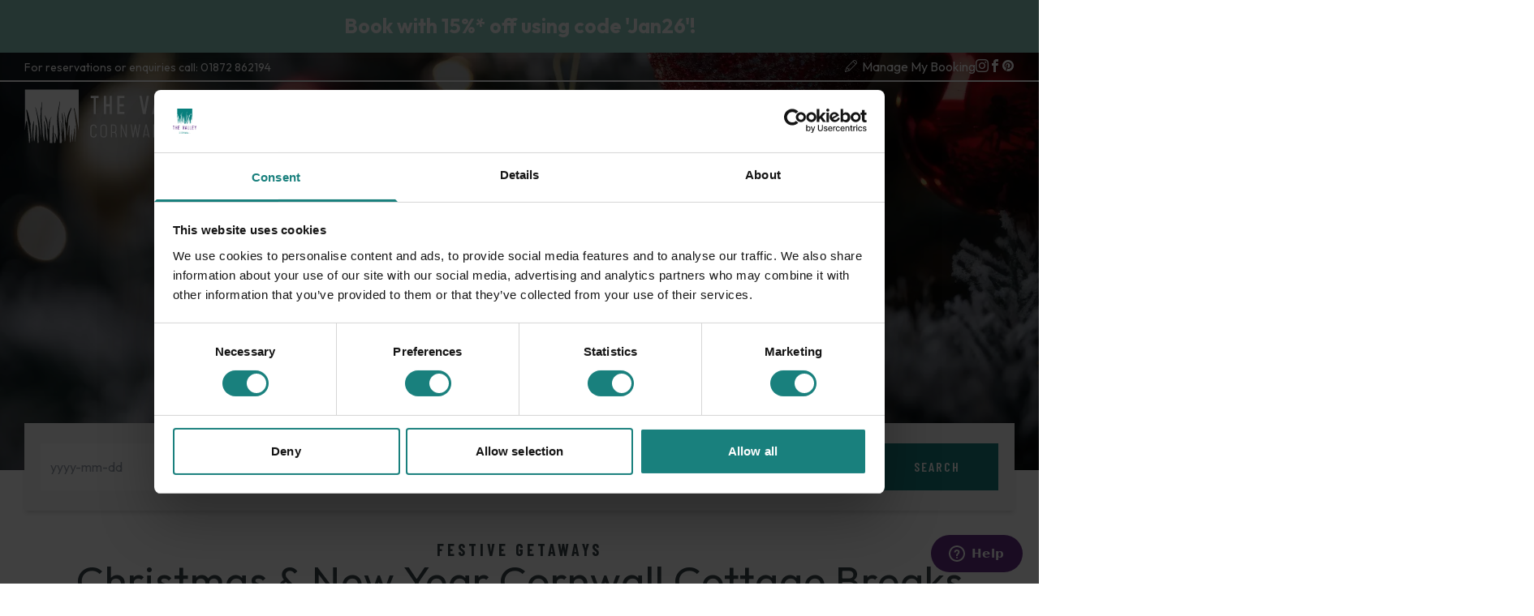

--- FILE ---
content_type: text/html; charset=UTF-8
request_url: https://www.thevalleycornwall.co.uk/breaks/christmas-new-year/
body_size: 24778
content:
<!doctype html><html lang="en-US"><head><script data-no-optimize="1">var litespeed_docref=sessionStorage.getItem("litespeed_docref");litespeed_docref&&(Object.defineProperty(document,"referrer",{get:function(){return litespeed_docref}}),sessionStorage.removeItem("litespeed_docref"));</script> <meta charset="utf-8"><meta name="viewport" content="width=device-width, initial-scale=1">
 <script id="ze-snippet" src=https://static.zdassets.com/ekr/snippet.js?key=3fff5ef1-820f-485f-beaf-bc93c7c352ab></script> <meta name='robots' content='index, follow, max-image-preview:large, max-snippet:-1, max-video-preview:-1' /> <script data-cfasync="false" data-pagespeed-no-defer>var gtm4wp_datalayer_name = "dataLayer";
	var dataLayer = dataLayer || [];</script> <title>Christmas &amp; New Year Holiday Cottages 2025 | Luxury Cornwall Breaks Near Truro | The Valley</title><meta name="description" content="Enjoy wonderful Christmas and New Year celebrations in our luxury holiday cottages near Truro in Cornwall. Enjoy Christmas dinner and local markets from our 5-star holiday village." /><link rel="canonical" href="https://www.thevalleycornwall.co.uk/breaks/christmas-new-year/" /><meta property="og:locale" content="en_US" /><meta property="og:type" content="article" /><meta property="og:title" content="Christmas &amp; New Year Holiday Cottages 2025 | Luxury Cornwall Breaks Near Truro | The Valley" /><meta property="og:description" content="Enjoy wonderful Christmas and New Year celebrations in our luxury holiday cottages near Truro in Cornwall. Enjoy Christmas dinner and local markets from our 5-star holiday village." /><meta property="og:url" content="https://www.thevalleycornwall.co.uk/breaks/christmas-new-year/" /><meta property="og:site_name" content="The Valley" /><meta property="article:publisher" content="https://www.facebook.com/TheValleyCottages/" /><meta property="article:modified_time" content="2025-09-15T10:11:57+00:00" /><meta name="twitter:card" content="summary_large_image" /> <script type="application/ld+json" class="yoast-schema-graph">{"@context":"https://schema.org","@graph":[{"@type":"WebPage","@id":"https://www.thevalleycornwall.co.uk/breaks/christmas-new-year/","url":"https://www.thevalleycornwall.co.uk/breaks/christmas-new-year/","name":"Christmas & New Year Holiday Cottages 2025 | Luxury Cornwall Breaks Near Truro | The Valley","isPartOf":{"@id":"https://www.thevalleycornwall.co.uk/#website"},"datePublished":"2024-09-30T11:35:18+00:00","dateModified":"2025-09-15T10:11:57+00:00","description":"Enjoy wonderful Christmas and New Year celebrations in our luxury holiday cottages near Truro in Cornwall. Enjoy Christmas dinner and local markets from our 5-star holiday village.","breadcrumb":{"@id":"https://www.thevalleycornwall.co.uk/breaks/christmas-new-year/#breadcrumb"},"inLanguage":"en-US","potentialAction":[{"@type":"ReadAction","target":["https://www.thevalleycornwall.co.uk/breaks/christmas-new-year/"]}]},{"@type":"BreadcrumbList","@id":"https://www.thevalleycornwall.co.uk/breaks/christmas-new-year/#breadcrumb","itemListElement":[{"@type":"ListItem","position":1,"name":"Home","item":"https://www.thevalleycornwall.co.uk/"},{"@type":"ListItem","position":2,"name":"Seasonal Breaks","item":"https://www.thevalleycornwall.co.uk/breaks/"},{"@type":"ListItem","position":3,"name":"Christmas &#038; New Year"}]},{"@type":"WebSite","@id":"https://www.thevalleycornwall.co.uk/#website","url":"https://www.thevalleycornwall.co.uk/","name":"The Valley Cornwall","description":"","publisher":{"@id":"https://www.thevalleycornwall.co.uk/#organization"},"potentialAction":[{"@type":"SearchAction","target":{"@type":"EntryPoint","urlTemplate":"https://www.thevalleycornwall.co.uk/?s={search_term_string}"},"query-input":{"@type":"PropertyValueSpecification","valueRequired":true,"valueName":"search_term_string"}}],"inLanguage":"en-US"},{"@type":"Organization","@id":"https://www.thevalleycornwall.co.uk/#organization","name":"The Valley Cornwall","url":"https://www.thevalleycornwall.co.uk/","logo":{"@type":"ImageObject","inLanguage":"en-US","@id":"https://www.thevalleycornwall.co.uk/#/schema/logo/image/","url":"https://www.thevalleycornwall.co.uk/app/uploads/2024/09/thevalley_logo-2.svg","contentUrl":"https://www.thevalleycornwall.co.uk/app/uploads/2024/09/thevalley_logo-2.svg","caption":"The Valley Cornwall"},"image":{"@id":"https://www.thevalleycornwall.co.uk/#/schema/logo/image/"},"sameAs":["https://www.facebook.com/TheValleyCottages/"]}]}</script> <link rel='dns-prefetch' href='//cdn.jsdelivr.net' /><link rel='dns-prefetch' href='//code.jquery.com' /><link rel="alternate" title="oEmbed (JSON)" type="application/json+oembed" href="https://www.thevalleycornwall.co.uk/wp-json/oembed/1.0/embed?url=https%3A%2F%2Fwww.thevalleycornwall.co.uk%2Fbreaks%2Fchristmas-new-year%2F" /><link rel="alternate" title="oEmbed (XML)" type="text/xml+oembed" href="https://www.thevalleycornwall.co.uk/wp-json/oembed/1.0/embed?url=https%3A%2F%2Fwww.thevalleycornwall.co.uk%2Fbreaks%2Fchristmas-new-year%2F&#038;format=xml" /><style id='wp-img-auto-sizes-contain-inline-css'>img:is([sizes=auto i],[sizes^="auto," i]){contain-intrinsic-size:3000px 1500px}
/*# sourceURL=wp-img-auto-sizes-contain-inline-css */</style><link data-optimized="2" rel="stylesheet" href="https://www.thevalleycornwall.co.uk/app/litespeed/css/d89c86cfbc6eeebfae6894dc71ad1464.css?ver=175ee" /><link rel='stylesheet' id='jquery-ui-datepicker-css-css' href='https://code.jquery.com/ui/1.12.1/themes/base/jquery-ui.min.css?ver=1d13961d9a0ed54d28cae619f8a4f6fd' media='all' /><link rel='stylesheet' id='slick-slider-css-css' href='https://cdn.jsdelivr.net/npm/slick-carousel@1.8.1/slick/slick.css' media='' /> <script type="litespeed/javascript" data-src="https://www.thevalleycornwall.co.uk/wp/wp-includes/js/jquery/jquery.min.js" id="jquery-core-js"></script> <link rel="https://api.w.org/" href="https://www.thevalleycornwall.co.uk/wp-json/" /><link rel="alternate" title="JSON" type="application/json" href="https://www.thevalleycornwall.co.uk/wp-json/wp/v2/pages/3862" /><link rel="EditURI" type="application/rsd+xml" title="RSD" href="https://www.thevalleycornwall.co.uk/wp/xmlrpc.php?rsd" /><link rel='shortlink' href='https://www.thevalleycornwall.co.uk/?p=3862' /><meta name="ti-site-data" content="eyJyIjoiMTowITc6MCEzMDowIiwibyI6Imh0dHBzOlwvXC93d3cudGhldmFsbGV5Y29ybndhbGwuY28udWtcL3dwXC93cC1hZG1pblwvYWRtaW4tYWpheC5waHA/YWN0aW9uPXRpX29ubGluZV91c2Vyc19nb29nbGUmYW1wO3A9JTJGYnJlYWtzJTJGY2hyaXN0bWFzLW5ldy15ZWFyJTJGJmFtcDtfd3Bub25jZT1iODRlOTY5MGMwIn0=" /> <script data-cfasync="false" data-pagespeed-no-defer>var dataLayer_content = {"pagePostType":"page","pagePostType2":"single-page","pagePostAuthor":"gsl"};
	dataLayer.push( dataLayer_content );</script> <script data-cfasync="false" data-pagespeed-no-defer>(function(w,d,s,l,i){w[l]=w[l]||[];w[l].push({'gtm.start':
new Date().getTime(),event:'gtm.js'});var f=d.getElementsByTagName(s)[0],
j=d.createElement(s),dl=l!='dataLayer'?'&l='+l:'';j.async=true;j.src=
'//www.googletagmanager.com/gtm.js?id='+i+dl;f.parentNode.insertBefore(j,f);
})(window,document,'script','dataLayer','GTM-M39J86W');</script> <link rel="icon" href="https://www.thevalleycornwall.co.uk/app/uploads/2024/09/cropped-TheValley-Favicon-32x32.png" sizes="32x32" /><link rel="icon" href="https://www.thevalleycornwall.co.uk/app/uploads/2024/09/cropped-TheValley-Favicon-192x192.png" sizes="192x192" /><link rel="apple-touch-icon" href="https://www.thevalleycornwall.co.uk/app/uploads/2024/09/cropped-TheValley-Favicon-180x180.png" /><meta name="msapplication-TileImage" content="https://www.thevalleycornwall.co.uk/app/uploads/2024/09/cropped-TheValley-Favicon-270x270.png" /><style id="wp-custom-css">body:before {
    content: "Book with 15%* off using code 'Jan26'!";
    display: block;
    position: fixed;
    top: 0;
    left: 0;
    width: 100%;
    background: #90d1c5;
    color: #ffff;
    text-align: center;
    padding: 14px 0;
    font-size: 25px;
    font-weight: bold;
    z-index: 999999;
}
/* Shift the header (logo + nav) down to make room for the banner */
header,
.site-header,
#masthead,
.header,
.site-branding,
.wp-block-template-part {
    margin-top: 65px !important; /* adjust as needed */
}
/* ===== Mobile adjustments ===== */
@media (max-width: 768px) {

    /* Smaller banner on phones */
    body:before {
        padding: 8px 0;
        font-size: 14px;
    }

    /* Move the header less on mobile */
    header,
    .site-header,
    #masthead,
    .header,
    .site-branding,
    .wp-block-template-part {
        margin-top: 35px !important; /* Adjust as needed */
    }
}</style></head><body class="wp-singular page-template-default page page-id-3862 page-child parent-pageid-196 wp-custom-logo wp-embed-responsive wp-theme-gsl christmas-new-year overflow-x-hidden"><noscript><iframe data-lazyloaded="1" src="about:blank" data-litespeed-src="https://www.googletagmanager.com/ns.html?id=GTM-M39J86W" height="0" width="0" style="display:none;visibility:hidden" aria-hidden="true"></iframe></noscript><div id="app">
<a class="sr-only focus:not-sr-only" href="#main">
Skip to content
</a><header
class="site-header text-white z-[9999999]  top-0   absolute w-full"><div class="container_wrap "><div
class="max-[650px]:justify-center container main_top flex gap-[20px] items-center max-[1400px]:flex-wrap pt-[5px] pb-[5px] justify-between"><div class="contact">
<a class="contact !font-normal text-[14px]" href="tel:01872 862194">For reservations or enquiries
call: 01872 862194</a></div><div class="socials flex gap-[10px] max-[650px]:hidden">
<a class="social_link instagram flex items-center"
href="https://secure.mystayplanner.com//www.thevalleycornwall.co.uk/" target="_BLANK"><span
class="icon-pen mr-[5px]"></span>Manage My Booking</a>
<a class="social_link instagram" href="https://www.instagram.com/thevalleycornwall/" target="_BLANK"><span
class="icon-instagram"></span></a>
<a class="social_link facebook" href="https://www.facebook.com/TheValleyCottages" target="_BLANK"><span
class="icon-facebook"></span></a>
<a class="social_link instagram" href="https://uk.pinterest.com/valleycornwall/" target="_BLANK"><span
class="icon-pinterest"></span></a></div></div></div><div class="container_wrap border-t-[2px] border-white"><div class="container flex relative items-center gap-[40px] max-[1200px]:justify-between"><div class="site-logo max-w-[230px]">
<a href="https://www.thevalleycornwall.co.uk/" class="custom-logo-link" rel="home"><img data-lazyloaded="1" src="[data-uri]" data-src="https://www.thevalleycornwall.co.uk/app/uploads/2024/09/thevalley_logo-2.svg" class="custom-logo" alt="thevalley logo 2" decoding="async" /></a></div><nav class="nav-primary max-[1200px]:hidden"
aria-label="Menu 1"><div class="menu-menu-1-container"><ul id="menu-menu-1" class="nav w-full flex z-[1] pl-0 justify-between ml-[40px] gap-[40px]"><li id="menu-item-3514" class="menu-item menu-item-type-custom menu-item-object-custom menu-item-has-children menu-item-3514  text-center group flex justify-center pb-[5px] max-w-[168px] "><a class="py-[5px] group-[:hover]:z-10 text-white !font-normal w-fit min-h-[80px] flex items-center px-[20px] after:content-[&quot;\e909&quot;] after:font-[&quot;icomoon&quot;] after:align-bottom after:ml-[10px]  after:inline-block">Cottages</a><ul class='sub-menu menu_shadow  absolute top-[calc(100%)] left-0 w-full bg-[#E9E9E9] opacity-0 pointer-events-none  mt-[-4px] transition-all duration-700 pt-[20px] pb-[20px] px-[0px] group-[:hover]:opacity-100 group-[:hover]:mt-0 group-[:hover]:pointer-events-auto flex flex-wrap  after:content-[&quot;&quot;] after:z-[1] after:absolute after:block after:w-[100vw] after:h-[40px] after:mx-auto after:left-[-50vw] after:right-[-50vw] after:top-[-4px]'><div class='sub-menu-wrap mt-[10px] sub-menu-wrap flex-[2] flex flex-wrap h-fit gap-[10px] gap-y-[20px] justify-center'><li id="menu-item-130" class="menu-item menu-item-type-custom menu-item-object-custom menu-item-130 block text-left w-[calc(25%-8px)] h-fit text-valley-text "><a href="/availability/" class=" bg-white w-full"><img data-lazyloaded="1" src="[data-uri]" width="400" height="140" data-src="https://www.thevalleycornwall.co.uk/app/uploads/2024/09/cottages-menuimg.webp" alt="Our Cottages" class="menu-item-icon" style="width: 100%; height: 140px; margin-right: 5px;" /><h3 class="uppercase w-full bg-white mt-0 mb-0 p-[15px] flex justify-between items-center">Our Cottages<span class="icon-add text-[30px]"></span></h3></a></li><li id="menu-item-61" class="menu-item menu-item-type-custom menu-item-object-custom menu-item-61 block text-left w-[calc(25%-8px)] h-fit text-valley-text "><a href="/availability/?sleeps=2" class=" bg-white w-full"><img data-lazyloaded="1" src="[data-uri]" width="400" height="140" data-src="https://www.thevalleycornwall.co.uk/app/uploads/2024/12/stables-cottage-sleeps-2.webp" alt="Sleeps 2" class="menu-item-icon" style="width: 100%; height: 140px; margin-right: 5px;" /><h3 class="uppercase w-full bg-white mt-0 mb-0 p-[15px] flex justify-between items-center">Sleeps 2<span class="icon-add text-[30px]"></span></h3></a></li><li id="menu-item-131" class="menu-item menu-item-type-custom menu-item-object-custom menu-item-131 block text-left w-[calc(25%-8px)] h-fit text-valley-text "><a href="/availability/?sleeps=4" class=" bg-white w-full"><img data-lazyloaded="1" src="[data-uri]" width="400" height="140" data-src="https://www.thevalleycornwall.co.uk/app/uploads/2024/11/Sleeps-4-Menu-Image.webp" alt="Sleeps 4" class="menu-item-icon" style="width: 100%; height: 140px; margin-right: 5px;" /><h3 class="uppercase w-full bg-white mt-0 mb-0 p-[15px] flex justify-between items-center">Sleeps 4<span class="icon-add text-[30px]"></span></h3></a></li><li id="menu-item-4467" class="menu-item menu-item-type-custom menu-item-object-custom menu-item-4467 block text-left w-[calc(25%-8px)] h-fit text-valley-text "><a href="/availability/?sleeps=5" class=" bg-white w-full"><img data-lazyloaded="1" src="[data-uri]" width="400" height="140" data-src="https://www.thevalleycornwall.co.uk/app/uploads/2024/11/Sleeps-5-Menu-Image.webp" alt="Sleeps 5" class="menu-item-icon" style="width: 100%; height: 140px; margin-right: 5px;" /><h3 class="uppercase w-full bg-white mt-0 mb-0 p-[15px] flex justify-between items-center">Sleeps 5<span class="icon-add text-[30px]"></span></h3></a></li><li id="menu-item-132" class="menu-item menu-item-type-custom menu-item-object-custom menu-item-132 block text-left w-[calc(25%-8px)] h-fit text-valley-text "><a href="/availability/?sleeps=6" class=" bg-white w-full"><img data-lazyloaded="1" src="[data-uri]" width="400" height="140" data-src="https://www.thevalleycornwall.co.uk/app/uploads/2024/12/croft-cottage-sleeps-6.webp" alt="Sleeps 6" class="menu-item-icon" style="width: 100%; height: 140px; margin-right: 5px;" /><h3 class="uppercase w-full bg-white mt-0 mb-0 p-[15px] flex justify-between items-center">Sleeps 6<span class="icon-add text-[30px]"></span></h3></a></li><li id="menu-item-133" class="menu-item menu-item-type-custom menu-item-object-custom menu-item-133 block text-left w-[calc(25%-8px)] h-fit text-valley-text "><a href="/availability/?pets=1" class=" bg-white w-full"><img data-lazyloaded="1" src="[data-uri]" width="400" height="140" data-src="https://www.thevalleycornwall.co.uk/app/uploads/2024/11/Dog-Friendly-1.webp" alt="Dog Friendly" class="menu-item-icon" style="width: 100%; height: 140px; margin-right: 5px;" /><h3 class="uppercase w-full bg-white mt-0 mb-0 p-[15px] flex justify-between items-center">Dog Friendly<span class="icon-add text-[30px]"></span></h3></a></li><li id="menu-item-134" class="menu-item menu-item-type-custom menu-item-object-custom menu-item-134 block text-left w-[calc(25%-8px)] h-fit text-valley-text "><a href="/availability/?hot_tub=1" class=" bg-white w-full"><img data-lazyloaded="1" src="[data-uri]" width="400" height="140" data-src="https://www.thevalleycornwall.co.uk/app/uploads/2024/11/Hot-Tubs-Menu-Image.webp" alt="Hot Tub Cottages" class="menu-item-icon" style="width: 100%; height: 140px; margin-right: 5px;" /><h3 class="uppercase w-full bg-white mt-0 mb-0 p-[15px] flex justify-between items-center">Hot Tub Cottages<span class="icon-add text-[30px]"></span></h3></a></li></div></ul></li><li id="menu-item-3499" class="menu-item menu-item-type-custom menu-item-object-custom menu-item-has-children menu-item-3499  text-center group flex justify-center pb-[5px] max-w-[168px] "><a class="py-[5px] group-[:hover]:z-10 text-white !font-normal w-fit min-h-[80px] flex items-center px-[20px] after:content-[&quot;\e909&quot;] after:font-[&quot;icomoon&quot;] after:align-bottom after:ml-[10px]  after:inline-block">Holidays</a><ul class='sub-menu menu_shadow  absolute top-[calc(100%)] left-0 w-full bg-[#E9E9E9] opacity-0 pointer-events-none  mt-[-4px] transition-all duration-700 pt-[20px] pb-[20px] px-[0px] group-[:hover]:opacity-100 group-[:hover]:mt-0 group-[:hover]:pointer-events-auto flex flex-wrap  after:content-[&quot;&quot;] after:z-[1] after:absolute after:block after:w-[100vw] after:h-[40px] after:mx-auto after:left-[-50vw] after:right-[-50vw] after:top-[-4px]'><div class='sub-menu-wrap mt-[10px] sub-menu-wrap flex-[2] flex flex-wrap h-fit gap-[10px] gap-y-[20px] justify-center'><li id="menu-item-1960" class="menu-item menu-item-type-post_type menu-item-object-page menu-item-1960 block text-left w-[calc(25%-8px)] h-fit text-valley-text "><a href="https://www.thevalleycornwall.co.uk/holidays/dog-friendly-holidays/" class=" bg-white w-full"><img data-lazyloaded="1" src="[data-uri]" width="400" height="140" data-src="https://www.thevalleycornwall.co.uk/app/uploads/2024/10/dogfriendlyholidays-menuimg.webp" alt="Dog Friendly Holidays" class="menu-item-icon" style="width: 100%; height: 140px; margin-right: 5px;" /><h3 class="uppercase w-full bg-white mt-0 mb-0 p-[15px] flex justify-between items-center">Dog Friendly Holidays<span class="icon-add text-[30px]"></span></h3></a></li><li id="menu-item-3459" class="menu-item menu-item-type-post_type menu-item-object-page menu-item-3459 block text-left w-[calc(25%-8px)] h-fit text-valley-text "><a href="https://www.thevalleycornwall.co.uk/holidays/child-friendly/" class=" bg-white w-full"><img data-lazyloaded="1" src="[data-uri]" width="400" height="140" data-src="https://www.thevalleycornwall.co.uk/app/uploads/2024/10/familyholiday-menuimg.webp" alt="Family Holidays" class="menu-item-icon" style="width: 100%; height: 140px; margin-right: 5px;" /><h3 class="uppercase w-full bg-white mt-0 mb-0 p-[15px] flex justify-between items-center">Family Holidays<span class="icon-add text-[30px]"></span></h3></a></li><li id="menu-item-1959" class="menu-item menu-item-type-post_type menu-item-object-page menu-item-1959 block text-left w-[calc(25%-8px)] h-fit text-valley-text "><a href="https://www.thevalleycornwall.co.uk/holidays/couples-retreats/" class=" bg-white w-full"><img data-lazyloaded="1" src="[data-uri]" width="400" height="140" data-src="https://www.thevalleycornwall.co.uk/app/uploads/2024/10/coupleholiday-menuimg.webp" alt="Couples Retreats" class="menu-item-icon" style="width: 100%; height: 140px; margin-right: 5px;" /><h3 class="uppercase w-full bg-white mt-0 mb-0 p-[15px] flex justify-between items-center">Couples Retreats<span class="icon-add text-[30px]"></span></h3></a></li><li id="menu-item-1963" class="menu-item menu-item-type-post_type menu-item-object-page menu-item-1963 block text-left w-[calc(25%-8px)] h-fit text-valley-text "><a href="https://www.thevalleycornwall.co.uk/holidays/hot-tub-getaways/" class=" bg-white w-full"><img data-lazyloaded="1" src="[data-uri]" width="400" height="140" data-src="https://www.thevalleycornwall.co.uk/app/uploads/2024/10/hottubholiday-menuimg.webp" alt="Hot Tub Getaways" class="menu-item-icon" style="width: 100%; height: 140px; margin-right: 5px;" /><h3 class="uppercase w-full bg-white mt-0 mb-0 p-[15px] flex justify-between items-center">Hot Tub Getaways<span class="icon-add text-[30px]"></span></h3></a></li><li id="menu-item-1961" class="menu-item menu-item-type-post_type menu-item-object-page menu-item-1961 block text-left w-[calc(25%-8px)] h-fit text-valley-text "><a href="https://www.thevalleycornwall.co.uk/holidays/group-stays/" class=" bg-white w-full"><img data-lazyloaded="1" src="[data-uri]" width="400" height="140" data-src="https://www.thevalleycornwall.co.uk/app/uploads/2024/10/groupstay-menuimg.webp" alt="Group Stays" class="menu-item-icon" style="width: 100%; height: 140px; margin-right: 5px;" /><h3 class="uppercase w-full bg-white mt-0 mb-0 p-[15px] flex justify-between items-center">Group Stays<span class="icon-add text-[30px]"></span></h3></a></li><li id="menu-item-3234" class="menu-item menu-item-type-post_type menu-item-object-page menu-item-3234 block text-left w-[calc(25%-8px)] h-fit text-valley-text "><a href="https://www.thevalleycornwall.co.uk/holidays/short-breaks/" class=" bg-white w-full"><img data-lazyloaded="1" src="[data-uri]" width="400" height="140" data-src="https://www.thevalleycornwall.co.uk/app/uploads/2024/10/shortbreaks-menuimg.webp" alt="Short Breaks" class="menu-item-icon" style="width: 100%; height: 140px; margin-right: 5px;" /><h3 class="uppercase w-full bg-white mt-0 mb-0 p-[15px] flex justify-between items-center">Short Breaks<span class="icon-add text-[30px]"></span></h3></a></li><li id="menu-item-1962" class="menu-item menu-item-type-post_type menu-item-object-page menu-item-1962 block text-left w-[calc(25%-8px)] h-fit text-valley-text "><a href="https://www.thevalleycornwall.co.uk/holidays/last-minute-offers/" class=" bg-white w-full"><img data-lazyloaded="1" src="[data-uri]" width="400" height="140" data-src="https://www.thevalleycornwall.co.uk/app/uploads/2024/10/lastmin-menuimg.webp" alt="Last Minute Offers" class="menu-item-icon" style="width: 100%; height: 140px; margin-right: 5px;" /><h3 class="uppercase w-full bg-white mt-0 mb-0 p-[15px] flex justify-between items-center">Last Minute Offers<span class="icon-add text-[30px]"></span></h3></a></li><li id="menu-item-1964" class="menu-item menu-item-type-post_type menu-item-object-page current-page-ancestor menu-item-1964 block text-left w-[calc(25%-8px)] h-fit text-valley-text "><a href="https://www.thevalleycornwall.co.uk/breaks/" class=" bg-white w-full"><img data-lazyloaded="1" src="[data-uri]" width="400" height="140" data-src="https://www.thevalleycornwall.co.uk/app/uploads/2024/10/seasonholiday-menuimg.webp" alt="Seasonal Breaks" class="menu-item-icon" style="width: 100%; height: 140px; margin-right: 5px;" /><h3 class="uppercase w-full bg-white mt-0 mb-0 p-[15px] flex justify-between items-center">Seasonal Breaks<span class="icon-add text-[30px]"></span></h3></a></li><li id="menu-item-4214" class="menu-item menu-item-type-post_type menu-item-object-page menu-item-4214 block text-left w-[calc(25%-8px)] h-fit text-valley-text "><a href="https://www.thevalleycornwall.co.uk/holidays/wedding-accommodation/" class=" bg-white w-full"><img data-lazyloaded="1" src="[data-uri]" width="400" height="140" data-src="https://www.thevalleycornwall.co.uk/app/uploads/2024/10/Wedding-Accommodation-Menu-Image.webp" alt="Wedding Accommodation" class="menu-item-icon" style="width: 100%; height: 140px; margin-right: 5px;" /><h3 class="uppercase w-full bg-white mt-0 mb-0 p-[15px] flex justify-between items-center">Wedding Accommodation<span class="icon-add text-[30px]"></span></h3></a></li></div></ul></li><li id="menu-item-4519" class="menu-item menu-item-type-post_type menu-item-object-page menu-item-has-children menu-item-4519  text-center group flex justify-center pb-[5px] max-w-[168px] "><a href="https://www.thevalleycornwall.co.uk/facilities/" class="py-[5px] group-[:hover]:z-10 text-white !font-normal w-fit min-h-[80px] flex items-center px-[20px] after:content-[&quot;\e909&quot;] after:font-[&quot;icomoon&quot;] after:align-bottom after:ml-[10px]  after:inline-block">Facilities</a><ul class='sub-menu menu_shadow  absolute top-[calc(100%)] left-0 w-full bg-[#E9E9E9] opacity-0 pointer-events-none  mt-[-4px] transition-all duration-700 pt-[20px] pb-[20px] px-[0px] group-[:hover]:opacity-100 group-[:hover]:mt-0 group-[:hover]:pointer-events-auto flex flex-wrap  after:content-[&quot;&quot;] after:z-[1] after:absolute after:block after:w-[100vw] after:h-[40px] after:mx-auto after:left-[-50vw] after:right-[-50vw] after:top-[-4px]'><div class='sub-menu-wrap mt-[10px] sub-menu-wrap flex-[2] flex flex-wrap h-fit gap-[10px] gap-y-[20px] justify-center'><li id="menu-item-564" class="menu-item menu-item-type-post_type menu-item-object-page menu-item-564 block text-left w-[calc(25%-8px)] h-fit text-valley-text "><a href="https://www.thevalleycornwall.co.uk/facilities/poolside-restaurant/" class=" bg-white w-full"><img data-lazyloaded="1" src="[data-uri]" width="400" height="140" data-src="https://www.thevalleycornwall.co.uk/app/uploads/2024/10/restaurant-menuimg.webp" alt="Poolside Restaurant" class="menu-item-icon" style="width: 100%; height: 140px; margin-right: 5px;" /><h3 class="uppercase w-full bg-white mt-0 mb-0 p-[15px] flex justify-between items-center">Poolside Restaurant<span class="icon-add text-[30px]"></span></h3></a></li><li id="menu-item-565" class="menu-item menu-item-type-post_type menu-item-object-page menu-item-565 block text-left w-[calc(25%-8px)] h-fit text-valley-text "><a href="https://www.thevalleycornwall.co.uk/facilities/swimming-leisure/" class=" bg-white w-full"><img data-lazyloaded="1" src="[data-uri]" width="400" height="140" data-src="https://www.thevalleycornwall.co.uk/app/uploads/2024/10/pool-meuimg.webp" alt="Swimming &#038; Leisure" class="menu-item-icon" style="width: 100%; height: 140px; margin-right: 5px;" /><h3 class="uppercase w-full bg-white mt-0 mb-0 p-[15px] flex justify-between items-center">Swimming &#038; Leisure<span class="icon-add text-[30px]"></span></h3></a></li><li id="menu-item-566" class="menu-item menu-item-type-post_type menu-item-object-page menu-item-566 block text-left w-[calc(25%-8px)] h-fit text-valley-text "><a href="https://www.thevalleycornwall.co.uk/facilities/woodland-walks/" class=" bg-white w-full"><img data-lazyloaded="1" src="[data-uri]" width="400" height="140" data-src="https://www.thevalleycornwall.co.uk/app/uploads/2024/10/woodlandwalks-menuimg.webp" alt="Woodlands &#038; Walks" class="menu-item-icon" style="width: 100%; height: 140px; margin-right: 5px;" /><h3 class="uppercase w-full bg-white mt-0 mb-0 p-[15px] flex justify-between items-center">Woodlands &#038; Walks<span class="icon-add text-[30px]"></span></h3></a></li><li id="menu-item-563" class="menu-item menu-item-type-post_type menu-item-object-page menu-item-563 block text-left w-[calc(25%-8px)] h-fit text-valley-text "><a href="https://www.thevalleycornwall.co.uk/facilities/free-holiday-activities/" class=" bg-white w-full"><img data-lazyloaded="1" src="[data-uri]" width="400" height="140" data-src="https://www.thevalleycornwall.co.uk/app/uploads/2024/10/activities-menuimg.webp" alt="Free Holiday Activities" class="menu-item-icon" style="width: 100%; height: 140px; margin-right: 5px;" /><h3 class="uppercase w-full bg-white mt-0 mb-0 p-[15px] flex justify-between items-center">Free Holiday Activities<span class="icon-add text-[30px]"></span></h3></a></li><li id="menu-item-562" class="menu-item menu-item-type-post_type menu-item-object-page menu-item-562 block text-left w-[calc(25%-8px)] h-fit text-valley-text "><a href="https://www.thevalleycornwall.co.uk/facilities/pre-bookable-extras/" class=" bg-white w-full"><img data-lazyloaded="1" src="[data-uri]" width="400" height="140" data-src="https://www.thevalleycornwall.co.uk/app/uploads/2024/10/extras-menuimg.webp" alt="Pre-bookable Extras" class="menu-item-icon" style="width: 100%; height: 140px; margin-right: 5px;" /><h3 class="uppercase w-full bg-white mt-0 mb-0 p-[15px] flex justify-between items-center">Pre-bookable Extras<span class="icon-add text-[30px]"></span></h3></a></li><li id="menu-item-3460" class="menu-item menu-item-type-post_type menu-item-object-page menu-item-3460 block text-left w-[calc(25%-8px)] h-fit text-valley-text "><a href="https://www.thevalleycornwall.co.uk/facilities/accessibility-statement/" class=" bg-white w-full"><img data-lazyloaded="1" src="[data-uri]" width="400" height="140" data-src="https://www.thevalleycornwall.co.uk/app/uploads/2024/10/accessibility-menuimg.webp" alt="Accessibility" class="menu-item-icon" style="width: 100%; height: 140px; margin-right: 5px;" /><h3 class="uppercase w-full bg-white mt-0 mb-0 p-[15px] flex justify-between items-center">Accessibility<span class="icon-add text-[30px]"></span></h3></a></li></div></ul></li><li id="menu-item-3500" class="menu-item menu-item-type-custom menu-item-object-custom menu-item-has-children menu-item-3500  text-center group flex justify-center pb-[5px] max-w-[168px] "><a class="py-[5px] group-[:hover]:z-10 text-white !font-normal w-fit min-h-[80px] flex items-center px-[20px] after:content-[&quot;\e909&quot;] after:font-[&quot;icomoon&quot;] after:align-bottom after:ml-[10px]  after:inline-block">Discover</a><ul class='sub-menu menu_shadow  absolute top-[calc(100%)] left-0 w-full bg-[#E9E9E9] opacity-0 pointer-events-none  mt-[-4px] transition-all duration-700 pt-[20px] pb-[20px] px-[0px] group-[:hover]:opacity-100 group-[:hover]:mt-0 group-[:hover]:pointer-events-auto flex flex-wrap  after:content-[&quot;&quot;] after:z-[1] after:absolute after:block after:w-[100vw] after:h-[40px] after:mx-auto after:left-[-50vw] after:right-[-50vw] after:top-[-4px]'><div class='sub-menu-wrap mt-[10px] sub-menu-wrap flex-[2] flex flex-wrap h-fit gap-[10px] gap-y-[20px] justify-center'><li id="menu-item-3497" class="menu-item menu-item-type-post_type menu-item-object-page menu-item-3497 block text-left w-[calc(25%-8px)] h-fit text-valley-text "><a href="https://www.thevalleycornwall.co.uk/about-the-valley/" class=" bg-white w-full"><img data-lazyloaded="1" src="[data-uri]" width="400" height="140" data-src="https://www.thevalleycornwall.co.uk/app/uploads/2024/10/aboutvalley-menuimg.webp" alt="About The Valley" class="menu-item-icon" style="width: 100%; height: 140px; margin-right: 5px;" /><h3 class="uppercase w-full bg-white mt-0 mb-0 p-[15px] flex justify-between items-center">About The Valley<span class="icon-add text-[30px]"></span></h3></a></li><li id="menu-item-3599" class="menu-item menu-item-type-post_type menu-item-object-page menu-item-3599 block text-left w-[calc(25%-8px)] h-fit text-valley-text "><a href="https://www.thevalleycornwall.co.uk/location/" class=" bg-white w-full"><img data-lazyloaded="1" src="[data-uri]" width="400" height="140" data-src="https://www.thevalleycornwall.co.uk/app/uploads/2024/10/where-menuimg.webp" alt="Where To Find Us" class="menu-item-icon" style="width: 100%; height: 140px; margin-right: 5px;" /><h3 class="uppercase w-full bg-white mt-0 mb-0 p-[15px] flex justify-between items-center">Where To Find Us<span class="icon-add text-[30px]"></span></h3></a></li><li id="menu-item-3469" class="menu-item menu-item-type-post_type menu-item-object-page menu-item-3469 block text-left w-[calc(25%-8px)] h-fit text-valley-text "><a href="https://www.thevalleycornwall.co.uk/news/" class=" bg-white w-full"><img data-lazyloaded="1" src="[data-uri]" width="400" height="140" data-src="https://www.thevalleycornwall.co.uk/app/uploads/2024/10/blog-menuimg.webp" alt="News" class="menu-item-icon" style="width: 100%; height: 140px; margin-right: 5px;" /><h3 class="uppercase w-full bg-white mt-0 mb-0 p-[15px] flex justify-between items-center">News<span class="icon-add text-[30px]"></span></h3></a></li><li id="menu-item-3501" class="menu-item menu-item-type-post_type menu-item-object-page menu-item-3501 block text-left w-[calc(25%-8px)] h-fit text-valley-text "><a href="https://www.thevalleycornwall.co.uk/photo-gallery/" class=" bg-white w-full"><img data-lazyloaded="1" src="[data-uri]" width="400" height="140" data-src="https://www.thevalleycornwall.co.uk/app/uploads/2024/10/gallery-menuimg.webp" alt="Gallery" class="menu-item-icon" style="width: 100%; height: 140px; margin-right: 5px;" /><h3 class="uppercase w-full bg-white mt-0 mb-0 p-[15px] flex justify-between items-center">Gallery<span class="icon-add text-[30px]"></span></h3></a></li><li id="menu-item-3475" class="menu-item menu-item-type-post_type menu-item-object-page menu-item-3475 block text-left w-[calc(25%-8px)] h-fit text-valley-text "><a href="https://www.thevalleycornwall.co.uk/faqs/" class=" bg-white w-full"><img data-lazyloaded="1" src="[data-uri]" width="400" height="140" data-src="https://www.thevalleycornwall.co.uk/app/uploads/2024/10/faq-menuimg.webp" alt="FAQs" class="menu-item-icon" style="width: 100%; height: 140px; margin-right: 5px;" /><h3 class="uppercase w-full bg-white mt-0 mb-0 p-[15px] flex justify-between items-center">FAQs<span class="icon-add text-[30px]"></span></h3></a></li><li id="menu-item-3472" class="menu-item menu-item-type-post_type menu-item-object-page menu-item-3472 block text-left w-[calc(25%-8px)] h-fit text-valley-text "><a href="https://www.thevalleycornwall.co.uk/cottage-sales/" class=" bg-white w-full"><img data-lazyloaded="1" src="[data-uri]" width="400" height="140" data-src="https://www.thevalleycornwall.co.uk/app/uploads/2024/10/cottagesale-menuimg.webp" alt="Cottage Sales" class="menu-item-icon" style="width: 100%; height: 140px; margin-right: 5px;" /><h3 class="uppercase w-full bg-white mt-0 mb-0 p-[15px] flex justify-between items-center">Cottage Sales<span class="icon-add text-[30px]"></span></h3></a></li><li id="menu-item-4210" class="menu-item menu-item-type-post_type menu-item-object-page menu-item-4210 block text-left w-[calc(25%-8px)] h-fit text-valley-text "><a href="https://www.thevalleycornwall.co.uk/sustainability/" class=" bg-white w-full"><img data-lazyloaded="1" src="[data-uri]" width="400" height="140" data-src="https://www.thevalleycornwall.co.uk/app/uploads/2024/10/sustainability-Menu-Image.webp" alt="Sustainability" class="menu-item-icon" style="width: 100%; height: 140px; margin-right: 5px;" /><h3 class="uppercase w-full bg-white mt-0 mb-0 p-[15px] flex justify-between items-center">Sustainability<span class="icon-add text-[30px]"></span></h3></a></li></div></ul></li><li id="menu-item-3650" class="menu-item menu-item-type-custom menu-item-object-custom menu-item-3650  text-center group flex justify-center pb-[5px] max-w-[168px] "><a href="/explore-cornwall/" class="py-[5px] group-[:hover]:z-10 text-white !font-normal w-fit min-h-[80px] flex items-center px-[20px]">Explore The Area</a></li><li id="menu-item-3585" class="menu-item menu-item-type-post_type menu-item-object-page menu-item-3585  text-center group flex justify-center pb-[5px] max-w-[168px] "><a href="https://www.thevalleycornwall.co.uk/contact/" class="py-[5px] group-[:hover]:z-10 text-white !font-normal w-fit min-h-[80px] flex items-center px-[20px]">Contact</a></li></ul></div></nav><div class="navicon-container hidden max-[1200px]:flex"><div class="py-[15px] "><div id="navicon"
class="hover:!opacity-100 hover:cursor-pointer group flex items-center justify-center min-h-[48px] max-md:flex-col max-md:justify-center max-md:items-center"><div class="inline-block relative ">
<span></span>
<span></span>
<span></span>
<span></span>
<span></span></div></div></div></div></div></div></header><div class="mobile-nav-container fixed top-0 h-[100vh] w-full bg-valley-grey z-[9999998]"><nav class="menu w-full pt-[var(--header\_height,140px)] h-full overflow-y-auto text-white list-none"><div class="menu-menu-1-container"><ul id="menu-menu-2" class="nav py-[15px] px-[30px] list-none"><li class="menu-item menu-item-type-custom menu-item-object-custom menu-item-has-children menu-item-3514 group select-none border-b-2 border-white"><a class="!font-normal  relative block py-[0px]  select-none _group-[.menu-item-has-children]:pointer-events-none  flex items-center group-[.menu-item-has-children]:after:content-[&quot;\e909&quot;] after:text-[24px] min-h-[45px] after:ml-auto after:font-[&quot;icomoon&quot;] after:align-bottom after:float-right after:inline-block group-[.menu-item-has-children.open]:after:rotate-180 group-[.menu-item-has-children.open]:after:content-[&quot;\e91a&quot;]">Cottages</a><ul class="sub-menu max-h-0 relative overflow-hidden opacity-0 transition-all duration-300 ml-[5px] after:content-[&quot;&quot;] after:w-full after:h-[1px] after:block after:absolute after:bottom-0 after:left-0"><li class="menu-item menu-item-type-custom menu-item-object-custom menu-item-130 group select-none flex min-h-[38px] !font-normal flex items-center"><a href="/availability/" class="!font-normal">Our Cottages</a></li><li class="menu-item menu-item-type-custom menu-item-object-custom menu-item-61 group select-none flex min-h-[38px] !font-normal flex items-center"><a href="/availability/?sleeps=2" class="!font-normal">Sleeps 2</a></li><li class="menu-item menu-item-type-custom menu-item-object-custom menu-item-131 group select-none flex min-h-[38px] !font-normal flex items-center"><a href="/availability/?sleeps=4" class="!font-normal">Sleeps 4</a></li><li class="menu-item menu-item-type-custom menu-item-object-custom menu-item-4467 group select-none flex min-h-[38px] !font-normal flex items-center"><a href="/availability/?sleeps=5" class="!font-normal">Sleeps 5</a></li><li class="menu-item menu-item-type-custom menu-item-object-custom menu-item-132 group select-none flex min-h-[38px] !font-normal flex items-center"><a href="/availability/?sleeps=6" class="!font-normal">Sleeps 6</a></li><li class="menu-item menu-item-type-custom menu-item-object-custom menu-item-133 group select-none flex min-h-[38px] !font-normal flex items-center"><a href="/availability/?pets=1" class="!font-normal">Dog Friendly</a></li><li class="menu-item menu-item-type-custom menu-item-object-custom menu-item-134 group select-none flex min-h-[38px] !font-normal flex items-center"><a href="/availability/?hot_tub=1" class="!font-normal">Hot Tub Cottages</a></li></ul></li><li class="menu-item menu-item-type-custom menu-item-object-custom menu-item-has-children menu-item-3499 group select-none border-b-2 border-white"><a class="!font-normal  relative block py-[0px]  select-none _group-[.menu-item-has-children]:pointer-events-none  flex items-center group-[.menu-item-has-children]:after:content-[&quot;\e909&quot;] after:text-[24px] min-h-[45px] after:ml-auto after:font-[&quot;icomoon&quot;] after:align-bottom after:float-right after:inline-block group-[.menu-item-has-children.open]:after:rotate-180 group-[.menu-item-has-children.open]:after:content-[&quot;\e91a&quot;]">Holidays</a><ul class="sub-menu max-h-0 relative overflow-hidden opacity-0 transition-all duration-300 ml-[5px] after:content-[&quot;&quot;] after:w-full after:h-[1px] after:block after:absolute after:bottom-0 after:left-0"><li class="menu-item menu-item-type-post_type menu-item-object-page menu-item-1960 group select-none flex min-h-[38px] !font-normal flex items-center"><a href="https://www.thevalleycornwall.co.uk/holidays/dog-friendly-holidays/" class="!font-normal">Dog Friendly Holidays</a></li><li class="menu-item menu-item-type-post_type menu-item-object-page menu-item-3459 group select-none flex min-h-[38px] !font-normal flex items-center"><a href="https://www.thevalleycornwall.co.uk/holidays/child-friendly/" class="!font-normal">Family Holidays</a></li><li class="menu-item menu-item-type-post_type menu-item-object-page menu-item-1959 group select-none flex min-h-[38px] !font-normal flex items-center"><a href="https://www.thevalleycornwall.co.uk/holidays/couples-retreats/" class="!font-normal">Couples Retreats</a></li><li class="menu-item menu-item-type-post_type menu-item-object-page menu-item-1963 group select-none flex min-h-[38px] !font-normal flex items-center"><a href="https://www.thevalleycornwall.co.uk/holidays/hot-tub-getaways/" class="!font-normal">Hot Tub Getaways</a></li><li class="menu-item menu-item-type-post_type menu-item-object-page menu-item-1961 group select-none flex min-h-[38px] !font-normal flex items-center"><a href="https://www.thevalleycornwall.co.uk/holidays/group-stays/" class="!font-normal">Group Stays</a></li><li class="menu-item menu-item-type-post_type menu-item-object-page menu-item-3234 group select-none flex min-h-[38px] !font-normal flex items-center"><a href="https://www.thevalleycornwall.co.uk/holidays/short-breaks/" class="!font-normal">Short Breaks</a></li><li class="menu-item menu-item-type-post_type menu-item-object-page menu-item-1962 group select-none flex min-h-[38px] !font-normal flex items-center"><a href="https://www.thevalleycornwall.co.uk/holidays/last-minute-offers/" class="!font-normal">Last Minute Offers</a></li><li class="menu-item menu-item-type-post_type menu-item-object-page current-page-ancestor menu-item-1964 group select-none flex min-h-[38px] !font-normal flex items-center"><a href="https://www.thevalleycornwall.co.uk/breaks/" class="!font-normal">Seasonal Breaks</a></li><li class="menu-item menu-item-type-post_type menu-item-object-page menu-item-4214 group select-none flex min-h-[38px] !font-normal flex items-center"><a href="https://www.thevalleycornwall.co.uk/holidays/wedding-accommodation/" class="!font-normal">Wedding Accommodation</a></li></ul></li><li class="menu-item menu-item-type-post_type menu-item-object-page menu-item-has-children menu-item-4519 group select-none border-b-2 border-white"><a class="!font-normal  relative block py-[0px]  select-none _group-[.menu-item-has-children]:pointer-events-none  flex items-center group-[.menu-item-has-children]:after:content-[&quot;\e909&quot;] after:text-[24px] min-h-[45px] after:ml-auto after:font-[&quot;icomoon&quot;] after:align-bottom after:float-right after:inline-block group-[.menu-item-has-children.open]:after:rotate-180 group-[.menu-item-has-children.open]:after:content-[&quot;\e91a&quot;]">Facilities</a><ul class="sub-menu max-h-0 relative overflow-hidden opacity-0 transition-all duration-300 ml-[5px] after:content-[&quot;&quot;] after:w-full after:h-[1px] after:block after:absolute after:bottom-0 after:left-0"><li class="menu-item menu-item-type-post_type menu-item-object-page menu-item-564 group select-none flex min-h-[38px] !font-normal flex items-center"><a href="https://www.thevalleycornwall.co.uk/facilities/poolside-restaurant/" class="!font-normal">Poolside Restaurant</a></li><li class="menu-item menu-item-type-post_type menu-item-object-page menu-item-565 group select-none flex min-h-[38px] !font-normal flex items-center"><a href="https://www.thevalleycornwall.co.uk/facilities/swimming-leisure/" class="!font-normal">Swimming &#038; Leisure</a></li><li class="menu-item menu-item-type-post_type menu-item-object-page menu-item-566 group select-none flex min-h-[38px] !font-normal flex items-center"><a href="https://www.thevalleycornwall.co.uk/facilities/woodland-walks/" class="!font-normal">Woodlands &#038; Walks</a></li><li class="menu-item menu-item-type-post_type menu-item-object-page menu-item-563 group select-none flex min-h-[38px] !font-normal flex items-center"><a href="https://www.thevalleycornwall.co.uk/facilities/free-holiday-activities/" class="!font-normal">Free Holiday Activities</a></li><li class="menu-item menu-item-type-post_type menu-item-object-page menu-item-562 group select-none flex min-h-[38px] !font-normal flex items-center"><a href="https://www.thevalleycornwall.co.uk/facilities/pre-bookable-extras/" class="!font-normal">Pre-bookable Extras</a></li><li class="menu-item menu-item-type-post_type menu-item-object-page menu-item-3460 group select-none flex min-h-[38px] !font-normal flex items-center"><a href="https://www.thevalleycornwall.co.uk/facilities/accessibility-statement/" class="!font-normal">Accessibility</a></li></ul></li><li class="menu-item menu-item-type-custom menu-item-object-custom menu-item-has-children menu-item-3500 group select-none border-b-2 border-white"><a class="!font-normal  relative block py-[0px]  select-none _group-[.menu-item-has-children]:pointer-events-none  flex items-center group-[.menu-item-has-children]:after:content-[&quot;\e909&quot;] after:text-[24px] min-h-[45px] after:ml-auto after:font-[&quot;icomoon&quot;] after:align-bottom after:float-right after:inline-block group-[.menu-item-has-children.open]:after:rotate-180 group-[.menu-item-has-children.open]:after:content-[&quot;\e91a&quot;]">Discover</a><ul class="sub-menu max-h-0 relative overflow-hidden opacity-0 transition-all duration-300 ml-[5px] after:content-[&quot;&quot;] after:w-full after:h-[1px] after:block after:absolute after:bottom-0 after:left-0"><li class="menu-item menu-item-type-post_type menu-item-object-page menu-item-3497 group select-none flex min-h-[38px] !font-normal flex items-center"><a href="https://www.thevalleycornwall.co.uk/about-the-valley/" class="!font-normal">About The Valley</a></li><li class="menu-item menu-item-type-post_type menu-item-object-page menu-item-3599 group select-none flex min-h-[38px] !font-normal flex items-center"><a href="https://www.thevalleycornwall.co.uk/location/" class="!font-normal">Where To Find Us</a></li><li class="menu-item menu-item-type-post_type menu-item-object-page menu-item-3469 group select-none flex min-h-[38px] !font-normal flex items-center"><a href="https://www.thevalleycornwall.co.uk/news/" class="!font-normal">News</a></li><li class="menu-item menu-item-type-post_type menu-item-object-page menu-item-3501 group select-none flex min-h-[38px] !font-normal flex items-center"><a href="https://www.thevalleycornwall.co.uk/photo-gallery/" class="!font-normal">Gallery</a></li><li class="menu-item menu-item-type-post_type menu-item-object-page menu-item-3475 group select-none flex min-h-[38px] !font-normal flex items-center"><a href="https://www.thevalleycornwall.co.uk/faqs/" class="!font-normal">FAQs</a></li><li class="menu-item menu-item-type-post_type menu-item-object-page menu-item-3472 group select-none flex min-h-[38px] !font-normal flex items-center"><a href="https://www.thevalleycornwall.co.uk/cottage-sales/" class="!font-normal">Cottage Sales</a></li><li class="menu-item menu-item-type-post_type menu-item-object-page menu-item-4210 group select-none flex min-h-[38px] !font-normal flex items-center"><a href="https://www.thevalleycornwall.co.uk/sustainability/" class="!font-normal">Sustainability</a></li></ul></li><li class="menu-item menu-item-type-custom menu-item-object-custom menu-item-3650 group select-none border-b-2 border-white"><a href="/explore-cornwall/" class="!font-normal  relative block py-[0px]  select-none _group-[.menu-item-has-children]:pointer-events-none  flex items-center group-[.menu-item-has-children]:after:content-[&quot;\e909&quot;] after:text-[24px] min-h-[45px] after:ml-auto after:font-[&quot;icomoon&quot;] after:align-bottom after:float-right after:inline-block group-[.menu-item-has-children.open]:after:rotate-180 group-[.menu-item-has-children.open]:after:content-[&quot;\e91a&quot;]">Explore The Area</a></li><li class="menu-item menu-item-type-post_type menu-item-object-page menu-item-3585 group select-none border-b-2 border-white"><a href="https://www.thevalleycornwall.co.uk/contact/" class="!font-normal  relative block py-[0px]  select-none _group-[.menu-item-has-children]:pointer-events-none  flex items-center group-[.menu-item-has-children]:after:content-[&quot;\e909&quot;] after:text-[24px] min-h-[45px] after:ml-auto after:font-[&quot;icomoon&quot;] after:align-bottom after:float-right after:inline-block group-[.menu-item-has-children.open]:after:rotate-180 group-[.menu-item-has-children.open]:after:content-[&quot;\e91a&quot;]">Contact</a></li></ul></div></nav></div><main id="main" class="main"><div class="container_wrap min-h-[calc(100vh-140px)] flex relative flex-col bg-[#F6F6F6]"><video autoplay="" muted=""
style="object-fit: cover; background-size: cover; opacity: 1; width: 100%; position: absolute; left: 0px; top: 0px; display: block;"
class="h-full  max-[650px]:h-[calc(100%-176px)] max-[500px]:h-[calc(100%-308px)]"
loop="" preload="auto">
<source src=""type="video/mp4"></video><div
class="absolute inset-0 bg-black opacity-40 max-[650px]:h-[calc(100%-176px)] max-[500px]:h-[calc(100%-308px)] "></div><div class="absolute inset-0 overflow-hidden">
<img src="https://www.thevalleycornwall.co.uk/app/uploads/2024/10/christmasthevalley-banner.webp" data-no-lazy="1"
srcset="https://www.thevalleycornwall.co.uk/app/uploads/2024/10/christmasthevalley-banner-300x125.webp 480w, https://www.thevalleycornwall.co.uk/app/uploads/2024/10/christmasthevalley-banner-1024x427.webp 768w, https://www.thevalleycornwall.co.uk/app/uploads/2024/10/christmasthevalley-banner.webp 1200w"
sizes="(max-width: 500px) 480px, (max-width: 768px) 768px, 1200px"
class="w-full h-full object-cover absolute inset-0" alt="christmasthevalley banner" /><div class="absolute inset-0 bg-gradient-to-b from-[#1d1c1c] via-transparent to-transparent"></div></div><div
class="absolute inset-0 bg-black opacity-30 max-[650px]:h-[calc(100%-176px)] max-[500px]:h-[calc(100%-308px)]"></div><div
class="container relative z-[2] max-[600px]:pb-[80px] max-[600px]:pt-[max(140px,calc(var(--header\_height,0px)+30px))]"><h3 class="text-white text-center">SEASONAL BREAKS</h3><h1
class="text-white text-center text-[85px] font-normal  font-outfit leading-[90px] max-[800px]:leading-[50px] max-[800px]:text-[50px]">
Christmas & New Year</h1></div><div class="search  z-[9999990] mb-[-50px]  max-[650px]:mb-0 " id="stickySearch"><div class="container shadow-md max-[650px]:shadow-none"><div class="search_container pt-[25px] pb-[25px] bg-[#F6F6F6] px-[20px]"><form action="/availability" method="GET" class="flex gap-[20px] w-full flex-wrap" id="booking-form">
<label class="hidden">Arrival Date</label>
<input type="text" placeholder="yyyy-mm-dd" readonly class="form-control date-picker-input w-full flex-1 min-w-[172px] max-[800px]:w-[calc(50%-10px)] max-[800px]:flex-[unset] max-[500px]:w-full" id="startDateInput" name="start_date"
value="" />
<label class="hidden">Number of Nights</label>
<select class="form-control w-full flex-1 min-w-[172px] max-[800px]:w-[calc(50%-10px)] max-[800px]:flex-[unset] max-[500px]:w-full" name="nights" id="nightsSelect"><option value="3" >3 Nights</option><option value="4" >4 Nights</option><option value="7" >7 Nights</option><option value="10" >10 Nights</option><option value="11" >11 Nights</option><option value="14" >14 Nights</option><option value="17" >17 Nights</option><option value="18" >18 Nights</option><option value="21" >21 Nights</option><option value="24" >24 Nights</option><option value="25" >25 Nights</option><option value="28" >28 Nights</option>
</select>
<label class="hidden">Sleeps</label><div class="relative text-valley-text  w-full flex-1 min-w-[172px] max-[800px]:w-[calc(50%-10px)] max-[800px]:flex-[unset] max-[500px]:w-full bg-white"><div id="guestInputField" class="form-control h-full flex items-center bg-white py-[10px] px-[20px]">
<span id="guestDisplay">Guests: 1</span></div>
<input type="hidden" id="sleepsInput" name="sleeps" value="1">
<input type="hidden" id="adultsInputHidden" name="adults" value="1">
<input type="hidden" id="childrenInputHidden" name="children" value="0"><div id="guestsPopup" class="hidden absolute z-10 bg-white p-5 shadow-lg top-14 left-0 w-full min-w-[250px]"><div class="flex justify-between items-center mb-3 flex-col">
<label>Adults</label><div class="flex items-center">
<button type="button" class="decrease text-[30px] w-[50px] border-solid  border-[2px] border-valley-text h-[52px] hover:bg-valley-text hover:text-white">-</button>
<input type="number" id="adultsInput" class="text-center w-12 border-solid border-valley-text border-y-[2px]" value="1" min="1">
<button type="button" class="increase text-[30px] w-[50px] border-solid border-valley-text border-[2px] h-[52px] hover:bg-valley-text hover:text-white">+</button></div></div><div class="flex justify-between items-center mb-4 flex-col">
<label>Children</label><div class="flex items-center">
<button type="button" class="decrease text-[30px] w-[50px] border-solid border-valley-text border-[2px] h-[52px] hover:bg-valley-text hover:text-white">-</button>
<input type="number" id="childrenInput" class="text-center w-12 border-solid border-valley-text border-y-[2px]" value="0" min="0">
<button type="button" class="increase text-[30px] w-[50px] border-solid border-valley-text border-[2px] h-[52px] hover:bg-valley-text hover:text-white">+</button></div></div>
<button type="button" id="applyGuests" class="btn btn-primary w-full m-auto">Apply</button></div></div><label class="hidden">No Pets</label>
<select class="form-control max-[650px]:hidden w-full flex-1 min-w-[172px] max-[800px]:w-[calc(50%-10px)] max-[800px]:flex-[unset] max-[500px]:w-full" name="pets"><option value="1" >I have pets</option><option value="0" selected>No Pets</option>
</select>
<label class="hidden">Hot Tub</label>
<select class="form-control w-full max-[650px]:hidden flex-1 min-w-[172px] max-[800px]:w-[calc(50%-10px)] max-[800px]:flex-[unset] max-[500px]:w-full" name="hot_tub"><option value="0" >Hot tub?</option><option value="1" >With Hot Tub</option><option value="2" >No Preference</option>
</select>
<button type="submit" class="btn btn-md btn-primary max-[800px]:w-[calc(50%-10px)] max-[800px]:flex-[unset] max-[500px]:w-full uppercase" style="min-width: 150px;">Search</button></form></div> <script type="module">document.addEventListener('DOMContentLoaded', () => {
            const guestPopup = document.getElementById('guestsPopup');
            const guestInputField = document.getElementById('guestInputField');
            const applyGuests = document.getElementById('applyGuests');
            const sleepsInput = document.getElementById('sleepsInput');
            const guestDisplay = document.getElementById('guestDisplay');
            const adultsInput = document.getElementById('adultsInput');
            const childrenInput = document.getElementById('childrenInput');
            const adultsInputHidden = document.getElementById('adultsInputHidden');
            const childrenInputHidden = document.getElementById('childrenInputHidden');

            // Open the guest popup when clicking on the input field
            guestInputField.addEventListener('click', () => {
                guestPopup.classList.toggle('hidden');
            });

            // Apply guest numbers and calculate total sleeps
            applyGuests.addEventListener('click', () => {
                const adults = parseInt(adultsInput.value) || 1;
                const children = parseInt(childrenInput.value) || 0;
                const totalGuests = adults + children;

                sleepsInput.value = totalGuests;
                guestDisplay.textContent = `Guests: ${totalGuests}`;
                adultsInputHidden.value = adults;
                childrenInputHidden.value = children;
                guestPopup.classList.add('hidden');
            });

            document.querySelectorAll('.increase').forEach(button => {
                button.addEventListener('click', (e) => {
                    const input = e.target.previousElementSibling;
                    input.value = parseInt(input.value) + 1;
                });
            });

            document.querySelectorAll('.decrease').forEach(button => {
                button.addEventListener('click', (e) => {
                    const input = e.target.nextElementSibling;
                    if (parseInt(input.value) > 0) {
                        input.value = parseInt(input.value) - 1;
                    }
                });
            });
        });

        jQuery(document).ready(function($) {
            const allowedDays = ["Monday","Friday"];
            const isSummer = false;

            $("#startDateInput").datepicker({
                beforeShowDay: function(date) {
                    const day = $.datepicker.formatDate('DD', date);
                    const month = date.getMonth();

                    // Allow only Monday and Friday check-ins for July (6) and August (7)
                    if ((month === 6 || month === 7) && !['Monday', 'Friday'].includes(day)) {
                        return [false, "", "Unavailable"];
                    }

                    // If it's not summer, allow all days
                    if (!isSummer) {
                        return [true, ""];
                    }

                    // Restrict other non-allowed days
                    if (!allowedDays.includes(day)) {
                        return [false, "", "Unavailable"];
                    }

                    return [true, ""];
                },
                dateFormat: "yy-mm-dd",
                minDate: 0,
                onSelect: function(dateText) {
                    const selectedDate = $(this).datepicker('getDate');
                    const day = $.datepicker.formatDate('DD', selectedDate);
                    const month = selectedDate.getMonth();
                    const nightsSelect = $('#nightsSelect');

                    // Store the selected date
                    $(this).data('actualDate', $.datepicker.formatDate('yy-mm-dd', selectedDate));

                    // Reset all options (enable everything first)
                    nightsSelect.find('option').prop('disabled', false);

                    // Disable nights selection for July & August (except Monday & Friday)
                    if ((month === 6 || month === 7)) {
                        if (day === 'Monday') {
                            nightsSelect.val('4');
                            nightsSelect.find('option[value="3"]').prop('disabled', true);
                        } else if (day === 'Friday') {
                            nightsSelect.val('3');
                            nightsSelect.find('option[value="4"]').prop('disabled', true);
                        }
                    }

                    // If summer restrictions apply
                    if ((day === 'Monday' || day === 'Friday') && isSummer) {
                        if (day === 'Monday') {
                            nightsSelect.val('4');
                            nightsSelect.find('option[value="3"]').prop('disabled', true);
                        } else if (day === 'Friday') {
                            nightsSelect.val('3');
                            nightsSelect.find('option[value="4"]').prop('disabled', true);
                        }
                    }

                    // Ensure dropdown is enabled
                    nightsSelect.prop('disabled', false);
                }
            });
        });</script> </div></div></div> <script type="litespeed/javascript">document.addEventListener("DOMContentLiteSpeedLoaded",function(){const searchBar=document.getElementById("stickySearch");const initialOffsetTop=searchBar.offsetTop;function updateSticky(){if(window.innerWidth>=1024){window.addEventListener("scroll",handleScroll)}else{window.removeEventListener("scroll",handleScroll);searchBar.classList.remove("fixed","top-0","left-1/2","transform","-translate-x-1/2","z-50");searchBar.classList.add("relative")}}
function handleScroll(){if(window.scrollY>initialOffsetTop){searchBar.classList.add("fixed","top-0","left-1/2","transform","-translate-x-1/2","z-50","w-full");searchBar.classList.remove("relative")}else{searchBar.classList.remove("fixed","top-0","left-1/2","transform","-translate-x-1/2","z-50");searchBar.classList.add("relative")}}
updateSticky();window.addEventListener("resize",updateSticky)})</script> <div class="container_wrap pt-[80px] pb-[80px] bg-no-repeat  "
style="background:;"><div class="container"><h3 class="text-center">
FESTIVE GETAWAYS</h3><h2
class="mt-[-5px] text-[50px] font-outfit text-center max-[800px]:text-[40px] max-[800px]:leading-[40px] mb-[30px]">
Christmas & New Year Cornwall Cottage Breaks</h2><p class="text-center max-w-[1000px] m-auto font-[400] mb-[30px]"
style="color:;">
Make your celebrations this year extra special with a cottage stay in our luxury holiday village in Cornwall. With beautiful Cornish properties and on-site restaurant for meals and celebrations, make new yearly traditions with us in 2024.With empty beaches, bracing clifftop walks, beautiful gardens and a wealth of places of historical interest within easy reach, you can discover what makes Cornwall such a special place to visit.</p><ul
class="list-none pl-0 flex justify-center mt-4 gap-[20px] flex-wrap bullet_points_slider max-w-[1300px] m-auto"><li class="flex items-center flex-col w-[calc(100%/5-17px)] min-w-[100px]"><div class="icon_background w-[100px] h-[60px] mx-auto mb-[15px]"><div class="icon bg-contain bg-no-repeat h-[60px] m-auto bg-center w-full"
style="background-image: url('https://www.thevalleycornwall.co.uk/app/uploads/2024/09/cottage.svg')"></div></div><h3 class="text-center font-outfit text-[28px] leading-[35px] font-normal min-h-[50px] tracking-[0]"
style="color:;">
Luxury <br>Accommodation</br></h3><p class="description text-center max-w-[180px]">
Our five-star holiday village is home to a collection of beautiful, homely cottages</p></li><li class="flex items-center flex-col w-[calc(100%/5-17px)] min-w-[100px]"><div class="icon_background w-[100px] h-[60px] mx-auto mb-[15px]"><div class="icon bg-contain bg-no-repeat h-[60px] m-auto bg-center w-full"
style="background-image: url('https://www.thevalleycornwall.co.uk/app/uploads/2024/09/woodland-icon.svg')"></div></div><h3 class="text-center font-outfit text-[28px] leading-[35px] font-normal min-h-[50px] tracking-[0]"
style="color:;">
Countryside <br>Views</br></h3><p class="description text-center max-w-[180px]">
Enjoy acres of countryside and woodland walks around our holiday village</p></li><li class="flex items-center flex-col w-[calc(100%/5-17px)] min-w-[100px]"><div class="icon_background w-[100px] h-[60px] mx-auto mb-[15px]"><div class="icon bg-contain bg-no-repeat h-[60px] m-auto bg-center w-full"
style="background-image: url('https://www.thevalleycornwall.co.uk/app/uploads/2024/09/coastline-icon.svg')"></div></div><h3 class="text-center font-outfit text-[28px] leading-[35px] font-normal min-h-[50px] tracking-[0]"
style="color:;">
Nearby <br>Beaches</br></h3><p class="description text-center max-w-[180px]">
Less than a 10-minute drive to the nearest beach</p></li><li class="flex items-center flex-col w-[calc(100%/5-17px)] min-w-[100px]"><div class="icon_background w-[100px] h-[60px] mx-auto mb-[15px]"><div class="icon bg-contain bg-no-repeat h-[60px] m-auto bg-center w-full"
style="background-image: url('https://www.thevalleycornwall.co.uk/app/uploads/2024/09/shopper.svg')"></div></div><h3 class="text-center font-outfit text-[28px] leading-[35px] font-normal min-h-[50px] tracking-[0]"
style="color:;">
Local <br>Shopping</br></h3><p class="description text-center max-w-[180px]">
A short drive away from Truro and Falmouth</p></li><li class="flex items-center flex-col w-[calc(100%/5-17px)] min-w-[100px]"><div class="icon_background w-[100px] h-[60px] mx-auto mb-[15px]"><div class="icon bg-contain bg-no-repeat h-[60px] m-auto bg-center w-full"
style="background-image: url('https://www.thevalleycornwall.co.uk/app/uploads/2024/09/restaurant-1.svg')"></div></div><h3 class="text-center font-outfit text-[28px] leading-[35px] font-normal min-h-[50px] tracking-[0]"
style="color:;">
On-Site <br>Restaurant</br></h3><p class="description text-center max-w-[180px]">
Hart of the Valley offers luxury Christmas meals from locally sourced ingredients</p></li></ul></div></div><section
class="description_image min-h-[400px] py-[80px]   "
style="background-color:#43525a; background-size:cover; background-image:url(https://www.thevalleycornwall.co.uk/app/uploads/2024/09/festive-backgroud-overlay.webp); background-repeat:no-repeat;"><div class="container_wrap"><div class="container"><div
class="image_description_container flex justify-between gap-[60px] max-[1100px]:gap-0 max-[1100px]:mt-0 max-[1100px]:flex-col flex-row  "><div class="description max-[800px]:text-center w-1/2 max-[1100px]:w-full max-[1100px]:pt-0 p-[50px] pl-[0] max-[800px]:!px-[15px]  text-white"
><h3 class="max-[800px]:text-center text-white">
EMBRACE THE MAGIC OF A CORNISH WINTER</h3><h2
class="mt-[-5px] mb-[30px] text-[60px] leading-[60px] font-outfit max-[800px]:text-center max-[800px]:text-[40px] max-[800px]:leading-[40px]
text-white">
Celebrate this Winter in Our Cornwall Holiday Cottages</h2><p style="color: white;">Discover a new side to Cornwall by staying with us this holiday season. With fewer tourists, you can explore Cornwall’s natural beauty and picturesque towns at your own pace.</p><p style="color: white;">Many of Cornwall’s most popular attractions are open year-round, including the Eden Project, which hosts special Christmas events. With our Cornwall holiday cottages, you’ll always have somewhere warm and cosy to return to with family or friends.</p></div><div class="w-1/2 max-[1100px]:w-full ml-auto overflow-hidden"><div class="grid_layout grid grid-cols-3 gap-4 h-full min-h-[400px]"><div
class="col-span-2 row-span-2 max-[550px]:col-span-3">
<img data-lazyloaded="1" src="[data-uri]" class="w-full h-full object-cover" width="400" height="367" data-src="https://www.thevalleycornwall.co.uk/app/uploads/2024/09/TruroCoL-220_preview.jpeg_0.jpg"
alt="Image" class="max-w-[500px]"></div><div
class="col-span-1 row-span-1 max-[550px]:hidden">
<img data-lazyloaded="1" src="[data-uri]" class="w-full h-full object-cover" width="400" height="367" data-src="https://www.thevalleycornwall.co.uk/app/uploads/2024/09/ian-schneider-PAykYb-8Er8-unsplash-scaled-1.jpg"
alt="Image" class="max-w-[500px]"></div><div
class="col-span-1 row-span-1 max-[550px]:hidden">
<img data-lazyloaded="1" src="[data-uri]" class="w-full h-full object-cover" width="400" height="367" data-src="https://www.thevalleycornwall.co.uk/app/uploads/2024/09/christmas_lights_mousehole_paul_watts.jpg"
alt="Image" class="max-w-[500px]"></div></div></div></div></div></div></section><div class="container_wrap flex"
style="background-color:;"><div class="container "
style="padding-top:80px; padding-bottom:80px;  "><h3 style="text-align: center;">A FESTIVE ESCAPE LIKE NO OTHER</h3><h2 style="text-align: center;">Holiday Season at The Valley</h2><p style="text-align: center;">We love pulling out all the stops to celebrate Christmas and New Year at The Valley. From decorations in cottages and across the village, to special events and entertainment on-site, we put on a show that keeps guests coming back year after year.</p></div></div><section
class="description_image min-h-[400px] py-[80px] max-[800px]:py-[30px] bg-[#f3f3f3]  "><div class="container_wrap"><div class="container"><div
class="image_description_container flex justify-between mt-[20px] max-[850px]:flex-col flex-row-reverse max-[850px]:!flex-col-reverse "><div
class="content_container w-1/2 bg-white p-[30px] flex flex-col justify-center max-[850px]:w-full"><h3 class="text-center">
A FEAST TO REMEMBER</h3><h2 class="text-center text-[35px] leading-[40px] mt-[-5px] font-outfit max-w-[500px] mx-auto">
Delicious Christmas Dinner in Your Cottage</h2><p class="text-center"><p style="text-align: center;">Take the fuss out of Christmas dinner with your very own Christmas day food hamper prepared by our team at the Hart of the Valley restaurant using locally sourced ingredients. Simply cook and serve in your self-catering holiday cottage to enjoy the special day with your loved ones.</p></p></div><div class="image_container w-1/2 max-[850px]:w-full">
<img data-lazyloaded="1" src="[data-uri]" class="w-full min-h-[470px] h-full object-cover" width="400" height="367" data-src="https://www.thevalleycornwall.co.uk/app/uploads/2024/10/Christmas-food-on-a-wooden-table.webp"
alt="Christmas food on a wooden table" class="max-w-[500px]"></div></div><div
class="image_description_container flex justify-between mt-[20px] max-[850px]:flex-col flex-row max-[850px]:!flex-col-reverse "><div
class="content_container w-1/2 bg-white p-[30px] flex flex-col justify-center max-[850px]:w-full"><h3 class="text-center">
EXPLORE CORNWALL'S FESTIVE SPIRIT</h3><h2 class="text-center text-[35px] leading-[40px] mt-[-5px] font-outfit max-w-[500px] mx-auto">
Nearby Markets</h2><p class="text-center"><p style="text-align: center;">Our cottages are perfectly based just 10 minutes from the award-winning Truro BIG Christmas market, as well as a host of family and dog-friendly Christmas events around Cornwall’s coast!</p></p>
<a class="mx-auto max-[800px]:m-auto max-[800px]:mt-[30px] w-fit  mt-[15px] flex uppercase flex items-center btn-custom bg-valley-turquoise border-valley-turquoise !text-valley-grey"
target="_blank"                                href="/news/christmas-markets-in-cornwall/">CORNWALL’S CHRISTMAS MARKETS                                <span class="text-[20px] ml-[5px] icon-add"></span></a></div><div class="image_container w-1/2 max-[850px]:w-full">
<img data-lazyloaded="1" src="[data-uri]" class="w-full min-h-[470px] h-full object-cover" width="400" height="367" data-src="https://www.thevalleycornwall.co.uk/app/uploads/2024/10/Christmas-Market.webp"
alt="Christmas Market" class="max-w-[500px]"></div></div><div
class="image_description_container flex justify-between mt-[20px] max-[850px]:flex-col flex-row-reverse max-[850px]:!flex-col-reverse "><div
class="content_container w-1/2 bg-white p-[30px] flex flex-col justify-center max-[850px]:w-full"><h3 class="text-center">
FUN & FESTIVITIES ON YOUR DOORSTEP</h3><h2 class="text-center text-[35px] leading-[40px] mt-[-5px] font-outfit max-w-[500px] mx-auto">
On-Site Entertainment</h2><p class="text-center"><p style="text-align: center;">While there’s lots to discover across Cornwall, you won’t even need to leave The Valley if visiting this holiday season. Our indoor heated swimming pool, modern games room, squash courts and more will keep all the family entertained.</p></p>
<a class="mx-auto max-[800px]:m-auto max-[800px]:mt-[30px] w-fit  mt-[15px] flex uppercase flex items-center btn-custom bg-valley-turquoise border-valley-turquoise !text-valley-grey"
href="/facilities/">ALL FACILITIES                                <span class="text-[20px] ml-[5px] icon-add"></span></a></div><div class="image_container w-1/2 max-[850px]:w-full">
<img data-lazyloaded="1" src="[data-uri]" class="w-full min-h-[470px] h-full object-cover" width="400" height="367" data-src="https://www.thevalleycornwall.co.uk/app/uploads/2024/10/Indoor-Heated-Swimming-Pool.webp"
alt="Indoor Heated Swimming Pool" class="max-w-[500px]"></div></div></div></div></section><section
class="description_image min-h-[400px] py-[80px]   "
style="background-color:; background-size:cover; background-image:url(https://www.thevalleycornwall.co.uk/app/uploads/2024/12/luxury-hot-tub-cottages-perfect-for-a-winter-and-festive-retreat-to-cornwall.webp); background-repeat:no-repeat;"><div class="container_wrap"><div class="container"><div
class="image_description_container flex justify-between gap-[60px] max-[1100px]:gap-0 max-[1100px]:mt-0 max-[1100px]:flex-col flex-row-reverse  "><div class="description max-[800px]:text-center w-1/2 max-[1100px]:w-full  p-[50px] pl-[0] max-[800px]:!px-[15px]  "
style="padding-left:50px; background-color:  rgba(255, 255, 255,  0.6); backdrop-filter: blur(10px);" ><h3 class="max-[800px]:text-center ">
UNWIND IN STYLE THIS FESTIVE SEASON</h3><h2
class="mt-[-5px] mb-[30px] text-[60px] leading-[60px] font-outfit max-[800px]:text-center max-[800px]:text-[40px] max-[800px]:leading-[40px]
">
Hot Tub Holiday Cottages in Cornwall</h2><p>Make your stay extra special and stay in one of our cottages with a private hot tub! There is nothing better in the winter, when it is cold outside than sitting in a warm, bubbling hot tub and listening to the sounds of the countryside.</p><p>Phone and speak to The Valley’s team on 01872 862194 to book one of the best winter breaks out there, or check our availability online.</p><a class="max-[800px]:m-auto max-[800px]:mt-[30px] w-fit  mt-[15px] flex uppercase flex items-center btn-custom bg-valley-turquoise border-valley-turquoise !text-valley-grey  hover:!text-white"
href="/availability/">BOOK NOW <span
class="text-[20px] ml-[5px] icon-add"></span></a></div><div class="w-1/2 max-[1100px]:w-full ml-auto overflow-hidden"></div></div></div></div></section></main>
<button id="back-to-top"
class="fixed bottom-4 right-4 bg-valley-dark-turquoise text-white p-3  z-[999999999] shadow-lg hover:bg-valley-text focus:outline-none focus:ring-2 hidden">
↑
</button><footer
class="content-info text-white overflow-hidden bg-[#19807E]   w-full bg-cover relative overflow-visible pt-[40px] max-[1024px]:bg-contain"
style="background-image:url('/app/themes/gsl/resources/images/footer/footer-background-thevalley.webp'); background-repeat:no-repeat;"><div
class="newsletter_signup max-[1200px]:mb-[-50px] max-[1200px]:flex-col  max-[1200px]:relative absolute bg-white flex gap-[20px] justify-between items-center max-w-[1400px] w-full absolute top-[-60px] left-1/2 transform -translate-x-1/2 z-[9] py-[30px] px-[30px] border-[1px] border-[#f3f3f3] border-[solid]"><h4 class="max-w-[200px] min-w-[200px] max-[1200px]:max-w-full ">SIGN UP TO OUR NEWSLETTER</h4><p class="max-w-[650px] max-md:text-center text-[18px]">Stay in the loop with all the latest updates, exclusive
offers, and
exciting events at
The Valley! Sign up
now
for a dose of inspiration delivered straight to your inbox.</p><link rel="preload"
href="https://usercontent.flodesk.com/8ea0e6be-42d2-4ef2-872b-1aba4f025b87/css/font_d7cadc01-52e2-4dac-94dc-463f243a73e1_1728387068.css"
as="style"><link rel="stylesheet"
href="https://usercontent.flodesk.com/8ea0e6be-42d2-4ef2-872b-1aba4f025b87/css/font_d7cadc01-52e2-4dac-94dc-463f243a73e1_1728387068.css"><style>[data-ff-el="root"].ff-670517160d7824e02d2a73fa *,
            [data-ff-el="root"].ff-670517160d7824e02d2a73fa *::before,
            [data-ff-el="root"].ff-670517160d7824e02d2a73fa *::after {
                box-sizing: border-box;
            }

            [data-ff-el="root"].ff-670517160d7824e02d2a73fa [tabindex="-1"]:focus {
                outline: none !important;
            }

            [data-ff-el="root"].ff-670517160d7824e02d2a73fa h1,
            [data-ff-el="root"].ff-670517160d7824e02d2a73fa h2,
            [data-ff-el="root"].ff-670517160d7824e02d2a73fa h3,
            [data-ff-el="root"].ff-670517160d7824e02d2a73fa h4,
            [data-ff-el="root"].ff-670517160d7824e02d2a73fa h5,
            [data-ff-el="root"].ff-670517160d7824e02d2a73fa h6 {
                margin-top: 0;
                margin-bottom: 0.7em;
            }

            [data-ff-el="root"].ff-670517160d7824e02d2a73fa p {
                margin-top: 0;
                margin-bottom: 1rem;
            }

            [data-ff-el="root"].ff-670517160d7824e02d2a73fa ol,
            [data-ff-el="root"].ff-670517160d7824e02d2a73fa ul,
            [data-ff-el="root"].ff-670517160d7824e02d2a73fa dl {
                margin-top: 0;
                margin-bottom: 1.4rem;
            }

            [data-ff-el="root"].ff-670517160d7824e02d2a73fa ol ol,
            [data-ff-el="root"].ff-670517160d7824e02d2a73fa ul ul,
            [data-ff-el="root"].ff-670517160d7824e02d2a73fa ol ul,
            [data-ff-el="root"].ff-670517160d7824e02d2a73fa ul ol {
                margin-bottom: 0;
            }

            [data-ff-el="root"].ff-670517160d7824e02d2a73fa b,
            [data-ff-el="root"].ff-670517160d7824e02d2a73fa strong {
                font-weight: bolder;
            }

            [data-ff-el="root"].ff-670517160d7824e02d2a73fa small {
                font-size: 80%;
            }

            [data-ff-el="root"].ff-670517160d7824e02d2a73fa sub,
            [data-ff-el="root"].ff-670517160d7824e02d2a73fa sup {
                position: relative;
                font-size: 75%;
                line-height: 0;
                vertical-align: baseline;
            }

            [data-ff-el="root"].ff-670517160d7824e02d2a73fa sub {
                bottom: -0.25em;
            }

            [data-ff-el="root"].ff-670517160d7824e02d2a73fa sup {
                top: -0.5em;
            }

            [data-ff-el="root"].ff-670517160d7824e02d2a73fa {
                color: #000000;
                text-decoration: none;
                background-color: transparent;
                -webkit-text-decoration-skip: objects;
            }

            [data-ff-el="root"].ff-670517160d7824e02d2a73fa a:hover {
                color: #4396fd;
                text-decoration: none;
            }

            [data-ff-el="root"].ff-670517160d7824e02d2a73fa img {
                border-style: none;
                vertical-align: middle;
            }

            [data-ff-el="root"].ff-670517160d7824e02d2a73fa svg:not(:root) {
                overflow: hidden;
            }

            [data-ff-el="root"].ff-670517160d7824e02d2a73fa,
            [data-ff-el="root"].ff-670517160d7824e02d2a73fa area,
            [data-ff-el="root"].ff-670517160d7824e02d2a73fa button,
            [data-ff-el="root"].ff-670517160d7824e02d2a73fa [role="button"],
            [data-ff-el="root"].ff-670517160d7824e02d2a73fa input,
            [data-ff-el="root"].ff-670517160d7824e02d2a73fa label,
            [data-ff-el="root"].ff-670517160d7824e02d2a73fa select,
            [data-ff-el="root"].ff-670517160d7824e02d2a73fa summary,
            [data-ff-el="root"].ff-670517160d7824e02d2a73fa textarea {
                touch-action: manipulation;
            }

            [data-ff-el="root"].ff-670517160d7824e02d2a73fa label {
                display: inline-block;
                font-weight: bolder;
                margin-bottom: 0.7rem;
            }

            [data-ff-el="root"].ff-670517160d7824e02d2a73fa button:focus {
                outline: 1px dotted;
            }

            [data-ff-el="root"].ff-670517160d7824e02d2a73fa input,
            [data-ff-el="root"].ff-670517160d7824e02d2a73fa button,
            [data-ff-el="root"].ff-670517160d7824e02d2a73fa select,
            [data-ff-el="root"].ff-670517160d7824e02d2a73fa optgroup,
            [data-ff-el="root"].ff-670517160d7824e02d2a73fa textarea {
                margin: 0;
                font-size: inherit;
                font-family: inherit;
                line-height: inherit;
            }

            [data-ff-el="root"].ff-670517160d7824e02d2a73fa button,
            [data-ff-el="root"].ff-670517160d7824e02d2a73fa input {
                overflow: visible;
            }

            [data-ff-el="root"].ff-670517160d7824e02d2a73fa button,
            [data-ff-el="root"].ff-670517160d7824e02d2a73fa select {
                text-transform: none;
            }

            [data-ff-el="root"].ff-670517160d7824e02d2a73fa button,
            html[data-ff-el="root"].ff-670517160d7824e02d2a73fa [type="button"],
            [data-ff-el="root"].ff-670517160d7824e02d2a73fa [type="reset"],
            [data-ff-el="root"].ff-670517160d7824e02d2a73fa [type="submit"] {
                -webkit-appearance: button;
            }

            [data-ff-el="root"].ff-670517160d7824e02d2a73fa button::-moz-focus-inner,
            [data-ff-el="root"].ff-670517160d7824e02d2a73fa [type="button"]::-moz-focus-inner,
            [data-ff-el="root"].ff-670517160d7824e02d2a73fa [type="reset"]::-moz-focus-inner,
            [data-ff-el="root"].ff-670517160d7824e02d2a73fa [type="submit"]::-moz-focus-inner {
                padding: 0;
                border-style: none;
            }

            [data-ff-el="root"].ff-670517160d7824e02d2a73fa input[type="radio"],
            [data-ff-el="root"].ff-670517160d7824e02d2a73fa input[type="checkbox"] {
                padding: 0;
                box-sizing: border-box;
            }

            [data-ff-el="root"].ff-670517160d7824e02d2a73fa input[type="date"],
            [data-ff-el="root"].ff-670517160d7824e02d2a73fa input[type="time"],
            [data-ff-el="root"].ff-670517160d7824e02d2a73fa input[type="datetime-local"],
            [data-ff-el="root"].ff-670517160d7824e02d2a73fa input[type="month"] {
                -webkit-appearance: listbox;
            }

            [data-ff-el="root"].ff-670517160d7824e02d2a73fa textarea {
                resize: vertical;
                overflow: auto;
            }

            [data-ff-el="root"].ff-670517160d7824e02d2a73fa [type="number"]::-webkit-inner-spin-button,
            [data-ff-el="root"].ff-670517160d7824e02d2a73fa [type="number"]::-webkit-outer-spin-button {
                height: auto;
            }

            [data-ff-el="root"].ff-670517160d7824e02d2a73fa [type="search"] {
                outline-offset: -2px;
                -webkit-appearance: none;
            }

            [data-ff-el="root"].ff-670517160d7824e02d2a73fa [type="search"]::-webkit-search-cancel-button,
            [data-ff-el="root"].ff-670517160d7824e02d2a73fa [type="search"]::-webkit-search-decoration {
                -webkit-appearance: none;
            }

            [data-ff-el="root"].ff-670517160d7824e02d2a73fa ::-webkit-file-upload-button {
                font: inherit;
                -webkit-appearance: button;
            }

            [data-ff-el="root"].ff-670517160d7824e02d2a73fa [hidden] {
                display: none !important;
            }

            [data-ff-el="root"].ff-670517160d7824e02d2a73fa .fd-form-control {
                width: 100%;
                display: block;
                outline: none;
                position: relative;
                -webkit-appearance: none;
                -moz-appearance: none;
                appearance: none;
            }

            [data-ff-el="root"].ff-670517160d7824e02d2a73fa .fd-form-control:focus {
                outline: none;
            }

            [data-ff-el="root"].ff-670517160d7824e02d2a73fa .fd-form-control::-moz-placeholder {
                color: transparent !important;
                opacity: 0 !important;
            }

            [data-ff-el="root"].ff-670517160d7824e02d2a73fa .fd-form-control::-ms-input-placeholder {
                color: transparent !important;
                opacity: 0 !important;
            }

            [data-ff-el="root"].ff-670517160d7824e02d2a73fa .fd-form-control::placeholder {
                color: transparent !important;
                opacity: 0 !important;
            }

            [data-ff-el="root"].ff-670517160d7824e02d2a73fa .fd-form-control:disabled {
                opacity: 1;
            }

            [data-ff-el="root"].ff-670517160d7824e02d2a73fa .fd-form-label {
                top: 0;
                left: 0;
                right: 0;
                margin: 0;
                overflow: hidden;
                position: absolute;
                white-space: nowrap;
                text-overflow: ellipsis;
            }

            [data-ff-el="root"].ff-670517160d7824e02d2a73fa .fd-form-control:not(:-moz-placeholder-shown)+.fd-form-label {
                opacity: 0;
            }

            [data-ff-el="root"].ff-670517160d7824e02d2a73fa .fd-form-control:not(:placeholder-shown)+.fd-form-label {
                opacity: 0;
            }

            [data-ff-el="root"].ff-670517160d7824e02d2a73fa .fd-form-description {
                margin: 5px 0 0 0;
                font-size: 0.8em;
            }

            [data-ff-el="root"].ff-670517160d7824e02d2a73fa .fd-form-feedback {
                margin: 5px 0 0 0;
                font-size: 0.8em;
            }

            [data-ff-el="root"].ff-670517160d7824e02d2a73fa .fd-form-group {
                margin: 0 0 15px;
                position: relative;
            }

            [data-ff-el="root"].ff-670517160d7824e02d2a73fa .fd-form-group.fd-has-success .fd-form-feedback,
            [data-ff-el="root"].ff-670517160d7824e02d2a73fa .fd-form-group.fd-has-success .fd-form-check {
                color: #02dba8 !important;
            }

            [data-ff-el="root"].ff-670517160d7824e02d2a73fa .fd-form-group.fd-has-success .fd-form-control {
                color: #02dba8 !important;
                border-color: #02dba8 !important;
            }

            [data-ff-el="root"].ff-670517160d7824e02d2a73fa .fd-form-group.fd-has-success .fd-form-feedback {
                display: block;
            }

            [data-ff-el="root"].ff-670517160d7824e02d2a73fa .fd-form-group.fd-has-error .fd-form-feedback,
            [data-ff-el="root"].ff-670517160d7824e02d2a73fa .fd-form-group.fd-has-error .fd-form-check {
                color: #eb3d3b !important;
            }

            [data-ff-el="root"].ff-670517160d7824e02d2a73fa .fd-form-group.fd-has-error .fd-form-control {
                color: #eb3d3b !important;
                border-color: #eb3d3b !important;
            }

            [data-ff-el="root"].ff-670517160d7824e02d2a73fa .fd-form-group.fd-has-error .fd-form-feedback {
                display: block;
            }

            [data-ff-el="root"].ff-670517160d7824e02d2a73fa .fd-btn {
                cursor: pointer;
                display: inline-flex;
                outline: none;
                max-width: 100%;
                -webkit-appearance: none;
                -moz-appearance: none;
                appearance: none;
                font-style: normal;
                text-align: center;
                align-items: center;
                text-shadow: none;
                white-space: normal;
                justify-content: center;
                text-decoration: none;
            }

            [data-ff-el="root"].ff-670517160d7824e02d2a73fa .fd-btn:hover {
                outline: none;
            }

            [data-ff-el="root"].ff-670517160d7824e02d2a73fa .fd-btn:focus {
                outline: none;
            }

            [data-ff-el="root"].ff-670517160d7824e02d2a73fa .fd-btn:disabled {
                opacity: 0.8;
            }

            [data-ff-el="root"].ff-670517160d7824e02d2a73fa .fd-form-check {
                cursor: pointer;
                margin: 0;
                display: flex;
                position: relative;
                align-items: center;
                padding-left: 30px;
            }

            [data-ff-el="root"].ff-670517160d7824e02d2a73fa .fd-form-check__input {
                top: 0;
                left: 0;
                width: 18px;
                height: 18px;
                opacity: 0;
                z-index: -1;
                position: absolute;
            }

            [data-ff-el="root"].ff-670517160d7824e02d2a73fa .fd-form-check__checkmark {
                top: 0;
                left: 0;
                width: 18px;
                height: 18px;
                display: block;
                position: absolute;
                background-size: 18px;
                background-image: url("data:image/svg+xml,%3csvg width='20' height='20' viewBox='0 0 20 20' fill='none' xmlns='http://www.w3.org/2000/svg' %3e %3cpath d='M1 4C1 2.34315 2.34315 1 4 1H16C17.6569 1 19 2.34315 19 4V16C19 17.6569 17.6569 19 16 19H4C2.34315 19 1 17.6569 1 16V4Z' fill='white' /%3e %3cpath fill='black' fill-rule='evenodd' clip-rule='evenodd' d='M0.25 4C0.25 1.92893 1.92893 0.25 4 0.25H16C18.0711 0.25 19.75 1.92893 19.75 4V16C19.75 18.0711 18.0711 19.75 16 19.75H4C1.92893 19.75 0.25 18.0711 0.25 16V4ZM4 1.75C2.75736 1.75 1.75 2.75736 1.75 4V16C1.75 17.2426 2.75736 18.25 4 18.25H16C17.2426 18.25 18.25 17.2426 18.25 16V4C18.25 2.75736 17.2426 1.75 16 1.75H4Z' /%3e %3c/svg%3e");
                background-repeat: no-repeat;
                background-position: center center;
            }

            [data-ff-el="root"].ff-670517160d7824e02d2a73fa .fd-form-check__label {
                flex: 1 1;
                margin: 0;
                font-size: 14px;
                text-align: left;
                word-break: break-word;
                font-weight: 400;
                line-height: 18px;
                letter-spacing: 0.01em;
            }

            [data-ff-el="root"].ff-670517160d7824e02d2a73fa .fd-form-check__input:checked+.fd-form-check__checkmark::after {
                opacity: 1;
                z-index: 1;
                visibility: visible;
            }

            [data-ff-el="root"].ff-670517160d7824e02d2a73fa .fd-form-check__checkmark::after {
                top: 0;
                left: 0;
                width: 18px;
                height: 18px;
                content: "";
                display: block;
                opacity: 0;
                z-index: 1;
                position: absolute;
                transition: opacity 0.4s, z-index 0.4s;
                visibility: inherit;
                background-size: 12px;
                background-image: url("data:image/svg+xml,%3csvg xmlns='http://www.w3.org/2000/svg' fill='black' width='12' height='10' viewBox='0 0 11.51 8.2' %3e %3ctitle%3echeck%3c/title%3e %3cpath d='M4.05%2c8.2A.74.74%2c0%2c0%2c1%2c3.52%2c8L.22%2c4.68A.75.75%2c0%2c0%2c1%2c1.28%2c3.62l3.3%2c3.3A.75.75%2c0%2c0%2c1%2c4.58%2c8%2c.74.74%2c0%2c0%2c1%2c4.05%2c8.2Z' /%3e %3cpath d='M4.06%2c8.2A.74.74%2c0%2c0%2c1%2c3.53%2c8a.75.75%2c0%2c0%2c1%2c0-1.06l6.7-6.7a.75.75%2c0%2c0%2c1%2c1.06%2c1.06L4.59%2c8A.74.74%2c0%2c0%2c1%2c4.06%2c8.2Z' /%3e %3c/svg%3e");
                background-repeat: no-repeat;
                background-position: center center;
            }

            [data-ff-el="root"].ff-670517160d7824e02d2a73fa .fd-form-check__input:focus {
                outline: none;
            }

            [data-ff-el="root"].ff-670517160d7824e02d2a73fa .fd-form-content {
                position: relative;
            }

            [data-ff-el="root"].ff-670517160d7824e02d2a73fa .fd-has-success .fd-form-content {
                display: none;
            }

            [data-ff-el="root"].ff-670517160d7824e02d2a73fa .fd-has-captcha .fd-form-content>*:not(.fd-form-captcha) {
                opacity: 0;
                visibility: hidden;
            }

            [data-ff-el="root"].ff-670517160d7824e02d2a73fa .fd-form-captcha {
                top: 0;
                left: 0;
                width: 100%;
                height: 100%;
                display: flex;
                position: absolute;
                align-items: center;
                justify-content: flex-start;
            }

            [data-ff-el="root"].ff-670517160d7824e02d2a73fa .fd-form-success {
                width: 100%;
                display: none;
            }

            [data-ff-el="root"].ff-670517160d7824e02d2a73fa .fd-has-success .fd-form-success {
                display: block;
            }

            [data-ff-el="root"].ff-670517160d7824e02d2a73fa .fd-form-success>*:last-child {
                margin-bottom: 0;
            }

            [data-ff-el="root"].ff-670517160d7824e02d2a73fa .fd-form-error {
                display: none;
            }

            [data-ff-el="root"].ff-670517160d7824e02d2a73fa .fd-has-error .fd-form-error {
                display: block;
            }

            [data-ff-el="root"].ff-670517160d7824e02d2a73fa .fd-form-error>*:last-child {
                margin-bottom: 0;
            }

            [data-ff-el="root"].ff-670517160d7824e02d2a73fa .fd-focus-visible,
            [data-ff-el="root"].ff-670517160d7824e02d2a73fa .fd-form-check__input.fd-focus-visible+.fd-form-check__checkmark {
                outline: none;
                box-shadow: 0 0 0 2px #ffffff, 0 0 0 calc(2px + 4px) #000000 !important;
                transition: box-shadow 0.2s !important;
            }

            [data-ff-el="root"].ff-670517160d7824e02d2a73fa .fd-focus-visible,
            [data-ff-el="root"].ff-670517160d7824e02d2a73fa .fd-form-check__input.fd-focus-visible+.fd-form-check__checkmark {
                outline: none;
                box-shadow: 0 0 0 2px #ffffff, 0 0 0 calc(2px + 2px) #717171 !important;
                transition: box-shadow 0.2s !important;
            }

            [data-ff-el="root"].ff-670517160d7824e02d2a73fa {
                background: transparent;
            }

            [data-ff-el="root"].ff-670517160d7824e02d2a73fa .ff-670517160d7824e02d2a73fa__container {
                margin: 0 auto;
                max-width: 576px;
                background: transparent;
            }

            [data-ff-el="root"].ff-670517160d7824e02d2a73fa .ff-670517160d7824e02d2a73fa__form {
                color: #000000;
                width: 100%;
                margin: 0;
                font-size: 0px;
                text-align: center;
                font-family: Helvetica, sans-serif;
                font-weight: 300;
                line-height: 1.6;
                letter-spacing: 0.1px;
                text-transform: none;
            }

            @media (max-width: 767px) {
                [data-ff-el="root"].ff-670517160d7824e02d2a73fa .ff-670517160d7824e02d2a73fa__form {
                    word-wrap: anywhere;
                    word-break: break-word;
                    white-space: normal;
                    overflow-wrap: break-word;
                }
            }

            [data-ff-el="root"].ff-670517160d7824e02d2a73fa .ff-670517160d7824e02d2a73fa__title {
                color: #000000;
                width: 100%;
                margin: 0 0 25px;
                display: block;
                font-size: 0px;
                text-align: center;
                font-family: Helvetica, sans-serif;
                font-weight: 700;
                line-height: 1;
                letter-spacing: 0px;
                text-transform: none;
            }

            [data-ff-el="root"].ff-670517160d7824e02d2a73fa .ff-670517160d7824e02d2a73fa__title * {
                line-height: inherit;
            }

            [data-ff-el="root"].ff-670517160d7824e02d2a73fa .ff-670517160d7824e02d2a73fa__subtitle {
                width: 100%;
                margin: 0 0 30px;
                display: block;
            }

            [data-ff-el="root"].ff-670517160d7824e02d2a73fa .ff-670517160d7824e02d2a73fa__subtitle * {
                line-height: inherit;
            }

            [data-ff-el="root"].ff-670517160d7824e02d2a73fa .ff-670517160d7824e02d2a73fa__content {
                margin: -10px -5px 0;
                display: flex;
                flex-wrap: wrap;
                align-items: start;
                flex-direction: row;
                justify-content: center;
            }

            @media (max-width: 767px) {
                [data-ff-el="root"].ff-670517160d7824e02d2a73fa .ff-670517160d7824e02d2a73fa__content {
                    display: block;
                }
            }

            [data-ff-el="root"].ff-670517160d7824e02d2a73fa[data-ff-stage="success"] .ff-670517160d7824e02d2a73fa__content {
                display: none;
            }

            [data-ff-el="root"].ff-670517160d7824e02d2a73fa .ff-670517160d7824e02d2a73fa__fields {
                flex: 0 1 auto;
                margin: 0px 0px 0;
                display: flex;
                flex-wrap: wrap;
                max-width: calc(100% + 10px);
                justify-content: center;
            }

            @media (max-width: 767px) {
                [data-ff-el="root"].ff-670517160d7824e02d2a73fa .ff-670517160d7824e02d2a73fa__fields {
                    display: block;
                }
            }

            [data-ff-el="root"].ff-670517160d7824e02d2a73fa .ff-670517160d7824e02d2a73fa__field {
                flex: 1 1;
                margin: 10px 5px 0;
                font-size: 16px;
                max-width: 250px;
                min-width: 140px;
                text-align: left;
                font-family: Outfit;
                font-weight: 400;
                letter-spacing: 0.1px;
            }

            @media (max-width: 767px) {
                [data-ff-el="root"].ff-670517160d7824e02d2a73fa .ff-670517160d7824e02d2a73fa__field {
                    max-width: calc(100% - 10px);
                }
            }

            [data-ff-el="root"].ff-670517160d7824e02d2a73fa .ff-670517160d7824e02d2a73fa__control {
                color: #707070;
                border: 1px solid #dddddd;
                height: 46px;
                padding: 12px 9px;
                font-size: 16px;
                background: #f3f3f3;
                text-align: left;
                font-family: Outfit;
                font-weight: 400;
                line-height: 20px;
                border-radius: 0px;
                letter-spacing: 0.1px;
                text-transform: none;
            }

            [data-ff-el="root"].ff-670517160d7824e02d2a73fa .ff-670517160d7824e02d2a73fa__label {
                color: #707070;
                border: 1px solid transparent;
                padding: 12px 9px;
                font-size: 16px;
                text-align: left;
                font-family: Outfit;
                font-weight: 400;
                line-height: 20px;
                letter-spacing: 0.1px;
                text-transform: none;
            }

            [data-ff-el="root"].ff-670517160d7824e02d2a73fa .ff-670517160d7824e02d2a73fa__preference {
                margin: 30px 5px 0;
                display: flex;
                flex-direction: column;
            }

            [data-ff-el="root"].ff-670517160d7824e02d2a73fa .ff-670517160d7824e02d2a73fa__preference-title {
                color: #333333;
                width: 100%;
                margin: 0 0 30px;
                display: block;
                font-size: 18px;
                text-align: center;
                font-weight: 700;
                line-height: 1.4;
                letter-spacing: 0px;
                text-transform: none;
            }

            [data-ff-el="root"].ff-670517160d7824e02d2a73fa .ff-670517160d7824e02d2a73fa__preference-title * {
                line-height: inherit;
            }

            [data-ff-el="root"].ff-670517160d7824e02d2a73fa .ff-670517160d7824e02d2a73fa__preference-control {
                width: 100%;
            }

            [data-ff-el="root"].ff-670517160d7824e02d2a73fa .ff-670517160d7824e02d2a73fa__preference-list {
                width: calc(100% + 24px);
                margin: -8px -12px;
                display: flex;
                flex-wrap: wrap;
                justify-content: flex-start;
            }

            @media (max-width: 767px) {
                [data-ff-el="root"].ff-670517160d7824e02d2a73fa .ff-670517160d7824e02d2a73fa__preference-list {
                    display: block;
                }
            }

            [data-ff-el="root"].ff-670517160d7824e02d2a73fa .ff-670517160d7824e02d2a73fa__preference-item {
                flex: 0 0 33.333333333333336%;
                padding: 8px 12px;
            }

            [data-ff-el="root"].ff-670517160d7824e02d2a73fa .ff-670517160d7824e02d2a73fa__form-check .fd-form-check__input {
                top: 2.200000000000001px;
            }

            [data-ff-el="root"].ff-670517160d7824e02d2a73fa .ff-670517160d7824e02d2a73fa__form-check .fd-form-check__checkmark {
                top: 2.200000000000001px;
                border-radius: 4px;
                background-image: url("data:image/svg+xml,%3csvg width='20' height='20' viewBox='0 0 20 20' fill='none' xmlns='http://www.w3.org/2000/svg' %3e %3cpath d='M1 4C1 2.34315 2.34315 1 4 1H16C17.6569 1 19 2.34315 19 4V16C19 17.6569 17.6569 19 16 19H4C2.34315 19 1 17.6569 1 16V4Z' fill='white' /%3e %3cpath fill='black' fill-rule='evenodd' clip-rule='evenodd' d='M0.25 4C0.25 1.92893 1.92893 0.25 4 0.25H16C18.0711 0.25 19.75 1.92893 19.75 4V16C19.75 18.0711 18.0711 19.75 16 19.75H4C1.92893 19.75 0.25 18.0711 0.25 16V4ZM4 1.75C2.75736 1.75 1.75 2.75736 1.75 4V16C1.75 17.2426 2.75736 18.25 4 18.25H16C17.2426 18.25 18.25 17.2426 18.25 16V4C18.25 2.75736 17.2426 1.75 16 1.75H4Z' /%3e %3c/svg%3e");
            }

            [data-ff-el="root"].ff-670517160d7824e02d2a73fa .ff-670517160d7824e02d2a73fa__form-check .fd-form-check__label {
                color: #333333;
                font-size: 14px;
                min-height: 22.400000000000002px;
                font-weight: 400;
                line-height: 1.6;
                letter-spacing: 0px;
                text-transform: none;
            }

            [data-ff-el="root"].ff-670517160d7824e02d2a73fa .ff-670517160d7824e02d2a73fa__form-check .fd-form-check__checkmark::after {
                background-size: 12px;
                background-image: url("data:image/svg+xml,%3csvg xmlns='http://www.w3.org/2000/svg' fill='black' width='12' height='10' viewBox='0 0 11.51 8.2' %3e %3ctitle%3echeck%3c/title%3e %3cpath d='M4.05%2c8.2A.74.74%2c0%2c0%2c1%2c3.52%2c8L.22%2c4.68A.75.75%2c0%2c0%2c1%2c1.28%2c3.62l3.3%2c3.3A.75.75%2c0%2c0%2c1%2c4.58%2c8%2c.74.74%2c0%2c0%2c1%2c4.05%2c8.2Z' /%3e %3cpath d='M4.06%2c8.2A.74.74%2c0%2c0%2c1%2c3.53%2c8a.75.75%2c0%2c0%2c1%2c0-1.06l6.7-6.7a.75.75%2c0%2c0%2c1%2c1.06%2c1.06L4.59%2c8A.74.74%2c0%2c0%2c1%2c4.06%2c8.2Z' /%3e %3c/svg%3e");
            }

            [data-ff-el="root"].ff-670517160d7824e02d2a73fa .ff-670517160d7824e02d2a73fa__footer {
                flex: 0 1 auto;
                margin-top: 10px;
                text-align: center;
                margin-left: 5px;
                margin-right: 5px;
            }

            @media (max-width: 767px) {
                [data-ff-el="root"].ff-670517160d7824e02d2a73fa .ff-670517160d7824e02d2a73fa__footer {
                    margin-top: 25px;
                }
            }

            [data-ff-el="root"].ff-670517160d7824e02d2a73fa .ff-670517160d7824e02d2a73fa__button {
                color: #ffffff;
                width: auto;
                border: 0px solid #000000;
                display: inline-block;
                padding: 13px 20px;
                font-size: 16px;
                background: #228583;
                text-align: center;
                font-family: Outfit;
                font-weight: 400;
                line-height: 20px;
                white-space: nowrap;
                border-radius: 0px;
                letter-spacing: 0.1px;
                text-transform: none;
            }

            @media (max-width: 767px) {
                [data-ff-el="root"].ff-670517160d7824e02d2a73fa .ff-670517160d7824e02d2a73fa__button {
                    width: 100%;
                }
            }

            [data-ff-el="root"].ff-670517160d7824e02d2a73fa .ff-670517160d7824e02d2a73fa__success {
                display: none;
            }

            [data-ff-el="root"].ff-670517160d7824e02d2a73fa[data-ff-stage="success"] .ff-670517160d7824e02d2a73fa__success {
                display: block;
            }

            [data-ff-el="root"].ff-670517160d7824e02d2a73fa .ff-670517160d7824e02d2a73fa__success-message {
                color: #3a464c;
                width: 100%;
                display: block;
                font-size: 16px;
                word-wrap: anywhere;
                min-height: 1.6em;
                text-align: center;
                word-break: break-word;
                font-family: Outfit;
                font-weight: 400;
                line-height: 1.6;
                white-space: normal;
                overflow-wrap: break-word;
                letter-spacing: 0.1px;
                pointer-events: auto;
                text-transform: none;
            }

            @media (max-width: 767px) {
                [data-ff-el="root"].ff-670517160d7824e02d2a73fa .ff-670517160d7824e02d2a73fa__success-message {
                    font-size: 16px;
                }
            }

            [data-ff-el="root"].ff-670517160d7824e02d2a73fa .ff-670517160d7824e02d2a73fa__error {
                margin: 10px 0 0 0;
            }</style><div class="ff-670517160d7824e02d2a73fa" data-ff-el="root" data-ff-version="3" data-ff-type="inline"
data-ff-name="ribbonBanner" data-ff-stage="default"><div data-ff-el="config"
data-ff-config="[base64]"
style="display: none"></div><div class="ff-670517160d7824e02d2a73fa__container"><form class="ff-670517160d7824e02d2a73fa__form"
action="https://form.flodesk.com/forms/670517160d7824e02d2a73fa/submit" method="post"
data-ff-el="form"><div class="ff-670517160d7824e02d2a73fa__content fd-form-content" data-ff-el="content"><div class="ff-670517160d7824e02d2a73fa__fields" data-ff-el="fields"><div class="ff-670517160d7824e02d2a73fa__field fd-form-group" style="margin-right: 0;">
<input id="ff-670517160d7824e02d2a73fa-email"
class="ff-670517160d7824e02d2a73fa__control fd-form-control" type="text"
maxlength="255" name="email" placeholder="Email address"
data-ff-tab="email::submit" required />
<label for="ff-670517160d7824e02d2a73fa-email"
class="ff-670517160d7824e02d2a73fa__label fd-form-label"><div><div>Email address</div></div>
</label></div><input type="text" maxlength="255" name="confirm_email_address"
style="display: none" /></div><div class="ff-670517160d7824e02d2a73fa__footer" data-ff-el="footer" style="margin-left: 0;">
<button type="submit" class="ff-670517160d7824e02d2a73fa__button fd-btn"
data-ff-el="submit" data-ff-tab="submit">
<span>GO</span>
</button></div></div><div class="ff-670517160d7824e02d2a73fa__success fd-form-success" data-ff-el="success"><div class="ff-670517160d7824e02d2a73fa__success-message"><div><div><div data-paragraph="true">Thank you for subscribing!</div></div></div></div></div><div class="ff-670517160d7824e02d2a73fa__error fd-form-error" data-ff-el="error"></div></form></div></div> <script type="litespeed/javascript">(function(w,d,t,h,s,n){w.FlodeskObject=n;var fn=function(){(w[n].q=w[n].q||[]).push(arguments)};w[n]=w[n]||fn;var f=d.getElementsByTagName(t)[0];var v='?v='+Math.floor(new Date().getTime()/(120*1000))*60;var sm=d.createElement(t);sm.async=!0;sm.type='module';sm.src=h+s+'.mjs'+v;f.parentNode.insertBefore(sm,f);var sn=d.createElement(t);sn.async=!0;sn.noModule=!0;sn.src=h+s+'.js'+v;f.parentNode.insertBefore(sn,f)})(window,document,'script','https://assets.flodesk.com','/universal','fd')</script> <script type="litespeed/javascript">window.fd('form:handle',{formId:'670517160d7824e02d2a73fa',rootEl:'.ff-670517160d7824e02d2a73fa',})</script> </div><div class="mx-auto z-20 relative"><div class="container_wrap "><div class="container"><div
class="flex gap-[80px] pb-[40px] pt-[80px] max-[1024px]:flex-wrap max-[1024px]:gap-[30px] max-[950px]:pt-[40px]"><div
class="h-full text-center md:text-left w-[calc(20%-8px)] max-[1024px]:w-[calc(50%-40px)] max-[420px]:w-full  max-[950px]:w-full"><div
class="flex-shrink-0 mb-4 md:mb-0  w-full min-w-[150px] flex items-center mr-[25px] max-[950px]:m-auto max-[950px]:mb-[20px] max-[950px]:justify-center">
<a href="https://www.thevalleycornwall.co.uk">
<a href="https://www.thevalleycornwall.co.uk/" class="custom-logo-link" rel="home"><img data-lazyloaded="1" src="[data-uri]" data-src="https://www.thevalleycornwall.co.uk/app/uploads/2024/09/thevalley_logo-2.svg" class="custom-logo" alt="thevalley logo 2" decoding="async" /></a>
</a></div><div class="site_information flex flex-col mb-[30px] mt-[30px] gap-[20px]"><address
class="not-italic text-base text-[16px] flex items-start gap-[5px] max-[950px]:justify-center ">
<span class="mr-[5px] icon-map-pin text-[20px] mb-[25px] max-[950px]:mb-[5px]"></span>
Bissoe Road, Carnon Downs, Truro, Cornwall, TR3 6LQ
</address>
<a href="tel:01872 862194"
class="not-italic  text-base !font-normal text-[16px] flex items-center gap-[5px] max-[950px]:justify-center">
<span class="mr-[5px] icon-phone text-[20px]"></span>
01872 862194
</a>
<a href="/cdn-cgi/l/email-protection#c3aaada5ac83b5a2afafa6baa0acb7b7a2a4a6b0edada6b7" class="not-italic text-base !font-normal text-[16px] flex items-center gap-[5px] max-[950px]:justify-center">
<span class="mr-[5px] icon-mail text-[20px]"></span>
<span class="__cf_email__" data-cfemail="e881868e87a89e8984848d918b879c9c898f8d9bc6868d9c">[email&#160;protected]</span>
</a></div><div class="socials flex gap-[10px] max-[950px]:justify-center mb-[10px]">
<a class="social_link instagram" href="https://www.instagram.com/thevalleycornwall/" target="_BLANK"><span
class="icon-instagram text-[20px]"></span></a>
<a class="social_link facebook" href="https://www.facebook.com/TheValleyCottages" target="_BLANK"><span
class="icon-facebook text-[20px]"></span></a>
<a class="social_link pinterest" href="https://uk.pinterest.com/valleycornwall/" target="_BLANK"><span
class="icon-pinterest text-[20px]"></span></a></div><div class="gtranslate_wrapper" id="gt-wrapper-51931351"></div></div><div
class="pt-[50px] max-[1024px]:pt-[10px] max-[950px]:text-center text-left h-full  w-[calc(20%-8px)] max-[1024px]:w-[calc(50%-40px)] max-[420px]:w-full  max-[640px]:w-full"><h3 class="text-[20px] uppercase mb-3 space-x-2 text-white mt-0 ">
<span>Cottages</span></h3><div id="nav_menu-2" class="widget widget_nav_menu"><div class="menu-cottages-container"><ul id="menu-cottages" class="menu"><li id="menu-item-42" class="menu-item menu-item-type-custom menu-item-object-custom menu-item-42"><a href="/availability/">Our Cottages</a></li><li id="menu-item-43" class="menu-item menu-item-type-custom menu-item-object-custom menu-item-43"><a href="/availability/?sleeps=2">Sleeps 2</a></li><li id="menu-item-44" class="menu-item menu-item-type-custom menu-item-object-custom menu-item-44"><a href="/availability/?sleeps=3">Sleeps 3</a></li><li id="menu-item-45" class="menu-item menu-item-type-custom menu-item-object-custom menu-item-45"><a href="/availability/?sleeps=4">Sleeps 4</a></li><li id="menu-item-4466" class="menu-item menu-item-type-custom menu-item-object-custom menu-item-4466"><a href="/availability/?sleeps=5">Sleeps 5</a></li><li id="menu-item-46" class="menu-item menu-item-type-custom menu-item-object-custom menu-item-46"><a href="/availability/?sleeps=6">Sleeps 6</a></li><li id="menu-item-47" class="menu-item menu-item-type-custom menu-item-object-custom menu-item-47"><a href="/availability/?pets=1">Dog Friendly</a></li><li id="menu-item-48" class="menu-item menu-item-type-custom menu-item-object-custom menu-item-48"><a href="/availability/?hot_tub=1">Hot Tub Cottages</a></li></ul></div></div></div><div
class="pt-[50px] max-[950px]:text-center text-left max-[1024px]:pt-[10px] text-white h-full  w-[calc(20%-8px)] max-[1024px]:w-[calc(50%-40px)] max-[420px]:w-full  max-[640px]:w-full "><h3 class="text-[20px] uppercase mb-3 space-x-2 text-white mt-0 ">
<span>On Site</span></h3><div id="nav_menu-3" class="widget widget_nav_menu"><div class="menu-on-site-container"><ul id="menu-on-site" class="menu"><li id="menu-item-426" class="menu-item menu-item-type-post_type menu-item-object-page menu-item-426"><a href="https://www.thevalleycornwall.co.uk/facilities/poolside-restaurant/">Poolside Restaurant</a></li><li id="menu-item-3461" class="menu-item menu-item-type-post_type menu-item-object-page menu-item-3461"><a href="https://www.thevalleycornwall.co.uk/facilities/swimming-leisure/">Swimming &#038; Leisure</a></li><li id="menu-item-3462" class="menu-item menu-item-type-post_type menu-item-object-page menu-item-3462"><a href="https://www.thevalleycornwall.co.uk/facilities/woodland-walks/">Woodlands &#038; Walks</a></li><li id="menu-item-3464" class="menu-item menu-item-type-post_type menu-item-object-page menu-item-3464"><a href="https://www.thevalleycornwall.co.uk/facilities/free-holiday-activities/">Free Holiday Activities</a></li><li id="menu-item-3465" class="menu-item menu-item-type-post_type menu-item-object-page menu-item-3465"><a href="https://www.thevalleycornwall.co.uk/facilities/pre-bookable-extras/">Pre-bookable Extras</a></li><li id="menu-item-3466" class="menu-item menu-item-type-post_type menu-item-object-page menu-item-3466"><a href="https://www.thevalleycornwall.co.uk/facilities/accessibility-statement/">Accessibility</a></li></ul></div></div></div><div
class="pt-[50px] max-[950px]:text-center text-left max-[1024px]:pt-[10px] h-full   w-[calc(20%-8px)] max-[1024px]:w-[calc(50%-40px)] max-[420px]:w-full  max-[640px]:w-full"><div class="mx-auto md:max-w-md flex flex-col text-white max-[950px]:text-center text-left"><h3 class="text-[20px] uppercase mb-3 space-x-2 text-white mt-0">
<span>Policies</span></h3><div id="nav_menu-4" class="widget widget_nav_menu"><div class="menu-policies-container"><ul id="menu-policies" class="menu"><li id="menu-item-3428" class="menu-item menu-item-type-post_type menu-item-object-page menu-item-3428"><a href="https://www.thevalleycornwall.co.uk/facilities/accessibility-statement/">Accessibility Statement</a></li><li id="menu-item-3369" class="menu-item menu-item-type-post_type menu-item-object-page menu-item-3369"><a href="https://www.thevalleycornwall.co.uk/booking-terms-conditions/">Booking T&#038;Cs</a></li><li id="menu-item-3434" class="menu-item menu-item-type-post_type menu-item-object-page menu-item-3434"><a href="https://www.thevalleycornwall.co.uk/sustainability/">Sustainability</a></li><li id="menu-item-3435" class="menu-item menu-item-type-post_type menu-item-object-page menu-item-3435"><a href="https://www.thevalleycornwall.co.uk/privacy-policy/">Privacy Policy</a></li><li id="menu-item-3594" class="menu-item menu-item-type-post_type menu-item-object-page menu-item-3594"><a href="https://www.thevalleycornwall.co.uk/cookie-policy/">Cookie Policy</a></li><li id="menu-item-4304" class="menu-item menu-item-type-post_type menu-item-object-page menu-item-4304"><a href="https://www.thevalleycornwall.co.uk/terms-of-use/">Terms Of Use</a></li></ul></div></div></div></div><div
class="pt-[50px] max-[1024px]:pt-[10px] h-full text-center md:text-left w-[calc(20%-8px)] max-[1024px]:w-[calc(50%-40px)] max-[420px]:w-full  max-[640px]:w-full max-[950px]:flex max-[950px]:justify-center"><div
class="mx-auto max-w-[14rem] flex flex-col gap-[10px] max-[1024px]:m-[unset] max-[768px]:mx-auto">
<a href="https://secure.mystayplanner.com//www.thevalleycornwall.co.uk/"
class=" btn-custom bg-[#90D1C5] border-[#90D1C5] !pt-[8px] !pb-[8px] !px-[18px] flex items-center !justify-between !w-full">MANAGE
BOOKING<span class="icon-calendar-12 text-[25px] ml-[10px]"></span></a>
<a href="https://secure.supercontrol.co.uk/managers/index.asp?se=55492151B1EF1F6052499A58FFD06E0423310CED9066E9206F1512531779D003&_ga=2.131465037.315426782.1727262533-651661970.1720613789"
class=" btn-custom bg-[#90D1C5] border-[#90D1C5] !pt-[8px] !pb-[8px] !px-[18px] flex items-center !justify-between !w-full">OWNER
LOG IN <span class="icon-log-in-1 text-[25px] ml-[10px]"></span></a>
<a href="/local-bookings/"
class=" btn-custom bg-[#90D1C5] border-[#90D1C5] !pt-[8px] !pb-[8px] !px-[18px]  flex items-center !justify-between !w-full">LOCAL
BOOKINGS<span class="icon-ticket-2 text-[25px] ml-[10px]"></span>
</a><img data-lazyloaded="1" src="[data-uri]" width="150" height="300" class="mt-[10px] max-[900px]:mx-auto" data-src="/app/themes/gsl/resources/images/visit-england-gold-award.png"
alt="Visit Gold Award"></div></div></div></div></div><div class="text-center md:text-left relative"><div class="container_wrap border-white border-t-[2px]"><div class="container"><div class="flex flex-col-reverse md:flex-row justify-between items-center md:space-x-0"><p class="text-[16px] md:text-base order-2 md:order-1 mb-2 md:mb-0 text-white mt-0">
&copy; Copyright The Valley 2026</p><div
class="text-[16px] md:text-base order-1 md:order-2 text-center md:text-right w-full md:w-auto">
<a href="https://www.gslmedia.co.uk/" target="_blank" class="block text-white"><p class="text-white text-[16px]">Website by GSL Media</p>
</a></div></div></div></div></div></div></footer></div> <script data-cfasync="false" src="/cdn-cgi/scripts/5c5dd728/cloudflare-static/email-decode.min.js"></script><script type="speculationrules">{"prefetch":[{"source":"document","where":{"and":[{"href_matches":"/*"},{"not":{"href_matches":["/wp/wp-*.php","/wp/wp-admin/*","/app/uploads/*","/app/*","/app/plugins/*","/app/themes/gsl/*","/*\\?(.+)"]}},{"not":{"selector_matches":"a[rel~=\"nofollow\"]"}},{"not":{"selector_matches":".no-prefetch, .no-prefetch a"}}]},"eagerness":"conservative"}]}</script>  <script type="litespeed/javascript">var sbiajaxurl="https://www.thevalleycornwall.co.uk/wp/wp-admin/admin-ajax.php"</script> <script id="wp-i18n-js-after" type="litespeed/javascript">wp.i18n.setLocaleData({'text direction\u0004ltr':['ltr']})</script> <script id="contact-form-7-js-before" type="litespeed/javascript">var wpcf7={"api":{"root":"https:\/\/www.thevalleycornwall.co.uk\/wp-json\/","namespace":"contact-form-7\/v1"},"cached":1}</script> <script type="litespeed/javascript" data-src="https://www.google.com/recaptcha/api.js?render=6Ld9oMQqAAAAAGNilv2mUA5qPxmg7TRcr9GT0nzz&amp;ver=3.0" id="google-recaptcha-js"></script> <script id="wpcf7-recaptcha-js-before" type="litespeed/javascript">var wpcf7_recaptcha={"sitekey":"6Ld9oMQqAAAAAGNilv2mUA5qPxmg7TRcr9GT0nzz","actions":{"homepage":"homepage","contactform":"contactform"}}</script> <script id="jquery-ui-datepicker-js-after" type="litespeed/javascript">jQuery(function(jQuery){jQuery.datepicker.setDefaults({"closeText":"Close","currentText":"Today","monthNames":["January","February","March","April","May","June","July","August","September","October","November","December"],"monthNamesShort":["Jan","Feb","Mar","Apr","May","Jun","Jul","Aug","Sep","Oct","Nov","Dec"],"nextText":"Next","prevText":"Previous","dayNames":["Sunday","Monday","Tuesday","Wednesday","Thursday","Friday","Saturday"],"dayNamesShort":["Sun","Mon","Tue","Wed","Thu","Fri","Sat"],"dayNamesMin":["S","M","T","W","T","F","S"],"dateFormat":"MM d, yy","firstDay":1,"isRTL":!1})})</script> <script type="litespeed/javascript" data-src="https://cdn.jsdelivr.net/npm/slick-carousel@1.8.1/slick/slick.min.js" id="slick-slider-js-js"></script> <script id="app/0-js-before" type="litespeed/javascript">(()=>{"use strict";var e,r={},o={};function t(e){var n=o[e];if(void 0!==n)return n.exports;var a=o[e]={exports:{}};return r[e](a,a.exports,t),a.exports}t.m=r,e=[],t.O=(r,o,n,a)=>{if(!o){var i=1/0;for(u=0;u<e.length;u++){for(var[o,n,a]=e[u],l=!0,f=0;f<o.length;f++)(!1&a||i>=a)&&Object.keys(t.O).every((e=>t.O[e](o[f])))?o.splice(f--,1):(l=!1,a<i&&(i=a));if(l){e.splice(u--,1);var s=n();void 0!==s&&(r=s)}}return r}a=a||0;for(var u=e.length;u>0&&e[u-1][2]>a;u--)e[u]=e[u-1];e[u]=[o,n,a]},t.d=(e,r)=>{for(var o in r)t.o(r,o)&&!t.o(e,o)&&Object.defineProperty(e,o,{enumerable:!0,get:r[o]})},t.o=(e,r)=>Object.prototype.hasOwnProperty.call(e,r),t.r=e=>{"undefined"!=typeof Symbol&&Symbol.toStringTag&&Object.defineProperty(e,Symbol.toStringTag,{value:"Module"}),Object.defineProperty(e,"__esModule",{value:!0})},(()=>{var e={121:0};t.O.j=r=>0===e[r];var r=(r,o)=>{var n,a,[i,l,f]=o,s=0;if(i.some((r=>0!==e[r]))){for(n in l)t.o(l,n)&&(t.m[n]=l[n]);if(f)var u=f(t)}for(r&&r(o);s<i.length;s++)a=i[s],t.o(e,a)&&e[a]&&e[a][0](),e[a]=0;return t.O(u)},o=self.webpackChunk_roots_bud_sage=self.webpackChunk_roots_bud_sage||[];o.forEach(r.bind(null,0)),o.push=r.bind(null,o.push.bind(o))})()})()</script> <script id="gt_widget_script_51931351-js-before" type="litespeed/javascript">window.gtranslateSettings=window.gtranslateSettings||{};window.gtranslateSettings['51931351']={"default_language":"en","languages":["ar","zh-CN","nl","en","fr","de","it","pt","ru","es"],"url_structure":"none","flag_style":"2d","flag_size":24,"wrapper_selector":"#gt-wrapper-51931351","alt_flags":[],"horizontal_position":"inline"}</script><script src="https://cdn.gtranslate.net/widgets/latest/popup.js?ver=1d13961d9a0ed54d28cae619f8a4f6fd" data-no-optimize="1" data-no-minify="1" data-gt-orig-url="/breaks/christmas-new-year/" data-gt-orig-domain="www.thevalleycornwall.co.uk" data-gt-widget-id="51931351" defer></script><script data-no-optimize="1">window.lazyLoadOptions=Object.assign({},{threshold:300},window.lazyLoadOptions||{});!function(t,e){"object"==typeof exports&&"undefined"!=typeof module?module.exports=e():"function"==typeof define&&define.amd?define(e):(t="undefined"!=typeof globalThis?globalThis:t||self).LazyLoad=e()}(this,function(){"use strict";function e(){return(e=Object.assign||function(t){for(var e=1;e<arguments.length;e++){var n,a=arguments[e];for(n in a)Object.prototype.hasOwnProperty.call(a,n)&&(t[n]=a[n])}return t}).apply(this,arguments)}function o(t){return e({},at,t)}function l(t,e){return t.getAttribute(gt+e)}function c(t){return l(t,vt)}function s(t,e){return function(t,e,n){e=gt+e;null!==n?t.setAttribute(e,n):t.removeAttribute(e)}(t,vt,e)}function i(t){return s(t,null),0}function r(t){return null===c(t)}function u(t){return c(t)===_t}function d(t,e,n,a){t&&(void 0===a?void 0===n?t(e):t(e,n):t(e,n,a))}function f(t,e){et?t.classList.add(e):t.className+=(t.className?" ":"")+e}function _(t,e){et?t.classList.remove(e):t.className=t.className.replace(new RegExp("(^|\\s+)"+e+"(\\s+|$)")," ").replace(/^\s+/,"").replace(/\s+$/,"")}function g(t){return t.llTempImage}function v(t,e){!e||(e=e._observer)&&e.unobserve(t)}function b(t,e){t&&(t.loadingCount+=e)}function p(t,e){t&&(t.toLoadCount=e)}function n(t){for(var e,n=[],a=0;e=t.children[a];a+=1)"SOURCE"===e.tagName&&n.push(e);return n}function h(t,e){(t=t.parentNode)&&"PICTURE"===t.tagName&&n(t).forEach(e)}function a(t,e){n(t).forEach(e)}function m(t){return!!t[lt]}function E(t){return t[lt]}function I(t){return delete t[lt]}function y(e,t){var n;m(e)||(n={},t.forEach(function(t){n[t]=e.getAttribute(t)}),e[lt]=n)}function L(a,t){var o;m(a)&&(o=E(a),t.forEach(function(t){var e,n;e=a,(t=o[n=t])?e.setAttribute(n,t):e.removeAttribute(n)}))}function k(t,e,n){f(t,e.class_loading),s(t,st),n&&(b(n,1),d(e.callback_loading,t,n))}function A(t,e,n){n&&t.setAttribute(e,n)}function O(t,e){A(t,rt,l(t,e.data_sizes)),A(t,it,l(t,e.data_srcset)),A(t,ot,l(t,e.data_src))}function w(t,e,n){var a=l(t,e.data_bg_multi),o=l(t,e.data_bg_multi_hidpi);(a=nt&&o?o:a)&&(t.style.backgroundImage=a,n=n,f(t=t,(e=e).class_applied),s(t,dt),n&&(e.unobserve_completed&&v(t,e),d(e.callback_applied,t,n)))}function x(t,e){!e||0<e.loadingCount||0<e.toLoadCount||d(t.callback_finish,e)}function M(t,e,n){t.addEventListener(e,n),t.llEvLisnrs[e]=n}function N(t){return!!t.llEvLisnrs}function z(t){if(N(t)){var e,n,a=t.llEvLisnrs;for(e in a){var o=a[e];n=e,o=o,t.removeEventListener(n,o)}delete t.llEvLisnrs}}function C(t,e,n){var a;delete t.llTempImage,b(n,-1),(a=n)&&--a.toLoadCount,_(t,e.class_loading),e.unobserve_completed&&v(t,n)}function R(i,r,c){var l=g(i)||i;N(l)||function(t,e,n){N(t)||(t.llEvLisnrs={});var a="VIDEO"===t.tagName?"loadeddata":"load";M(t,a,e),M(t,"error",n)}(l,function(t){var e,n,a,o;n=r,a=c,o=u(e=i),C(e,n,a),f(e,n.class_loaded),s(e,ut),d(n.callback_loaded,e,a),o||x(n,a),z(l)},function(t){var e,n,a,o;n=r,a=c,o=u(e=i),C(e,n,a),f(e,n.class_error),s(e,ft),d(n.callback_error,e,a),o||x(n,a),z(l)})}function T(t,e,n){var a,o,i,r,c;t.llTempImage=document.createElement("IMG"),R(t,e,n),m(c=t)||(c[lt]={backgroundImage:c.style.backgroundImage}),i=n,r=l(a=t,(o=e).data_bg),c=l(a,o.data_bg_hidpi),(r=nt&&c?c:r)&&(a.style.backgroundImage='url("'.concat(r,'")'),g(a).setAttribute(ot,r),k(a,o,i)),w(t,e,n)}function G(t,e,n){var a;R(t,e,n),a=e,e=n,(t=Et[(n=t).tagName])&&(t(n,a),k(n,a,e))}function D(t,e,n){var a;a=t,(-1<It.indexOf(a.tagName)?G:T)(t,e,n)}function S(t,e,n){var a;t.setAttribute("loading","lazy"),R(t,e,n),a=e,(e=Et[(n=t).tagName])&&e(n,a),s(t,_t)}function V(t){t.removeAttribute(ot),t.removeAttribute(it),t.removeAttribute(rt)}function j(t){h(t,function(t){L(t,mt)}),L(t,mt)}function F(t){var e;(e=yt[t.tagName])?e(t):m(e=t)&&(t=E(e),e.style.backgroundImage=t.backgroundImage)}function P(t,e){var n;F(t),n=e,r(e=t)||u(e)||(_(e,n.class_entered),_(e,n.class_exited),_(e,n.class_applied),_(e,n.class_loading),_(e,n.class_loaded),_(e,n.class_error)),i(t),I(t)}function U(t,e,n,a){var o;n.cancel_on_exit&&(c(t)!==st||"IMG"===t.tagName&&(z(t),h(o=t,function(t){V(t)}),V(o),j(t),_(t,n.class_loading),b(a,-1),i(t),d(n.callback_cancel,t,e,a)))}function $(t,e,n,a){var o,i,r=(i=t,0<=bt.indexOf(c(i)));s(t,"entered"),f(t,n.class_entered),_(t,n.class_exited),o=t,i=a,n.unobserve_entered&&v(o,i),d(n.callback_enter,t,e,a),r||D(t,n,a)}function q(t){return t.use_native&&"loading"in HTMLImageElement.prototype}function H(t,o,i){t.forEach(function(t){return(a=t).isIntersecting||0<a.intersectionRatio?$(t.target,t,o,i):(e=t.target,n=t,a=o,t=i,void(r(e)||(f(e,a.class_exited),U(e,n,a,t),d(a.callback_exit,e,n,t))));var e,n,a})}function B(e,n){var t;tt&&!q(e)&&(n._observer=new IntersectionObserver(function(t){H(t,e,n)},{root:(t=e).container===document?null:t.container,rootMargin:t.thresholds||t.threshold+"px"}))}function J(t){return Array.prototype.slice.call(t)}function K(t){return t.container.querySelectorAll(t.elements_selector)}function Q(t){return c(t)===ft}function W(t,e){return e=t||K(e),J(e).filter(r)}function X(e,t){var n;(n=K(e),J(n).filter(Q)).forEach(function(t){_(t,e.class_error),i(t)}),t.update()}function t(t,e){var n,a,t=o(t);this._settings=t,this.loadingCount=0,B(t,this),n=t,a=this,Y&&window.addEventListener("online",function(){X(n,a)}),this.update(e)}var Y="undefined"!=typeof window,Z=Y&&!("onscroll"in window)||"undefined"!=typeof navigator&&/(gle|ing|ro)bot|crawl|spider/i.test(navigator.userAgent),tt=Y&&"IntersectionObserver"in window,et=Y&&"classList"in document.createElement("p"),nt=Y&&1<window.devicePixelRatio,at={elements_selector:".lazy",container:Z||Y?document:null,threshold:300,thresholds:null,data_src:"src",data_srcset:"srcset",data_sizes:"sizes",data_bg:"bg",data_bg_hidpi:"bg-hidpi",data_bg_multi:"bg-multi",data_bg_multi_hidpi:"bg-multi-hidpi",data_poster:"poster",class_applied:"applied",class_loading:"litespeed-loading",class_loaded:"litespeed-loaded",class_error:"error",class_entered:"entered",class_exited:"exited",unobserve_completed:!0,unobserve_entered:!1,cancel_on_exit:!0,callback_enter:null,callback_exit:null,callback_applied:null,callback_loading:null,callback_loaded:null,callback_error:null,callback_finish:null,callback_cancel:null,use_native:!1},ot="src",it="srcset",rt="sizes",ct="poster",lt="llOriginalAttrs",st="loading",ut="loaded",dt="applied",ft="error",_t="native",gt="data-",vt="ll-status",bt=[st,ut,dt,ft],pt=[ot],ht=[ot,ct],mt=[ot,it,rt],Et={IMG:function(t,e){h(t,function(t){y(t,mt),O(t,e)}),y(t,mt),O(t,e)},IFRAME:function(t,e){y(t,pt),A(t,ot,l(t,e.data_src))},VIDEO:function(t,e){a(t,function(t){y(t,pt),A(t,ot,l(t,e.data_src))}),y(t,ht),A(t,ct,l(t,e.data_poster)),A(t,ot,l(t,e.data_src)),t.load()}},It=["IMG","IFRAME","VIDEO"],yt={IMG:j,IFRAME:function(t){L(t,pt)},VIDEO:function(t){a(t,function(t){L(t,pt)}),L(t,ht),t.load()}},Lt=["IMG","IFRAME","VIDEO"];return t.prototype={update:function(t){var e,n,a,o=this._settings,i=W(t,o);{if(p(this,i.length),!Z&&tt)return q(o)?(e=o,n=this,i.forEach(function(t){-1!==Lt.indexOf(t.tagName)&&S(t,e,n)}),void p(n,0)):(t=this._observer,o=i,t.disconnect(),a=t,void o.forEach(function(t){a.observe(t)}));this.loadAll(i)}},destroy:function(){this._observer&&this._observer.disconnect(),K(this._settings).forEach(function(t){I(t)}),delete this._observer,delete this._settings,delete this.loadingCount,delete this.toLoadCount},loadAll:function(t){var e=this,n=this._settings;W(t,n).forEach(function(t){v(t,e),D(t,n,e)})},restoreAll:function(){var e=this._settings;K(e).forEach(function(t){P(t,e)})}},t.load=function(t,e){e=o(e);D(t,e)},t.resetStatus=function(t){i(t)},t}),function(t,e){"use strict";function n(){e.body.classList.add("litespeed_lazyloaded")}function a(){console.log("[LiteSpeed] Start Lazy Load"),o=new LazyLoad(Object.assign({},t.lazyLoadOptions||{},{elements_selector:"[data-lazyloaded]",callback_finish:n})),i=function(){o.update()},t.MutationObserver&&new MutationObserver(i).observe(e.documentElement,{childList:!0,subtree:!0,attributes:!0})}var o,i;t.addEventListener?t.addEventListener("load",a,!1):t.attachEvent("onload",a)}(window,document);</script><script data-no-optimize="1">window.litespeed_ui_events=window.litespeed_ui_events||["mouseover","click","keydown","wheel","touchmove","touchstart"];var urlCreator=window.URL||window.webkitURL;function litespeed_load_delayed_js_force(){console.log("[LiteSpeed] Start Load JS Delayed"),litespeed_ui_events.forEach(e=>{window.removeEventListener(e,litespeed_load_delayed_js_force,{passive:!0})}),document.querySelectorAll("iframe[data-litespeed-src]").forEach(e=>{e.setAttribute("src",e.getAttribute("data-litespeed-src"))}),"loading"==document.readyState?window.addEventListener("DOMContentLoaded",litespeed_load_delayed_js):litespeed_load_delayed_js()}litespeed_ui_events.forEach(e=>{window.addEventListener(e,litespeed_load_delayed_js_force,{passive:!0})});async function litespeed_load_delayed_js(){let t=[];for(var d in document.querySelectorAll('script[type="litespeed/javascript"]').forEach(e=>{t.push(e)}),t)await new Promise(e=>litespeed_load_one(t[d],e));document.dispatchEvent(new Event("DOMContentLiteSpeedLoaded")),window.dispatchEvent(new Event("DOMContentLiteSpeedLoaded"))}function litespeed_load_one(t,e){console.log("[LiteSpeed] Load ",t);var d=document.createElement("script");d.addEventListener("load",e),d.addEventListener("error",e),t.getAttributeNames().forEach(e=>{"type"!=e&&d.setAttribute("data-src"==e?"src":e,t.getAttribute(e))});let a=!(d.type="text/javascript");!d.src&&t.textContent&&(d.src=litespeed_inline2src(t.textContent),a=!0),t.after(d),t.remove(),a&&e()}function litespeed_inline2src(t){try{var d=urlCreator.createObjectURL(new Blob([t.replace(/^(?:<!--)?(.*?)(?:-->)?$/gm,"$1")],{type:"text/javascript"}))}catch(e){d="data:text/javascript;base64,"+btoa(t.replace(/^(?:<!--)?(.*?)(?:-->)?$/gm,"$1"))}return d}</script><script data-no-optimize="1">var litespeed_vary=document.cookie.replace(/(?:(?:^|.*;\s*)_lscache_vary\s*\=\s*([^;]*).*$)|^.*$/,"");litespeed_vary||fetch("/app/plugins/litespeed-cache/guest.vary.php",{method:"POST",cache:"no-cache",redirect:"follow"}).then(e=>e.json()).then(e=>{console.log(e),e.hasOwnProperty("reload")&&"yes"==e.reload&&(sessionStorage.setItem("litespeed_docref",document.referrer),window.location.reload(!0))});</script><script data-optimized="1" type="litespeed/javascript" data-src="https://www.thevalleycornwall.co.uk/app/litespeed/js/7bb6651815826486d8c894f6987c2990.js?ver=175ee"></script><script defer src="https://static.cloudflareinsights.com/beacon.min.js/vcd15cbe7772f49c399c6a5babf22c1241717689176015" integrity="sha512-ZpsOmlRQV6y907TI0dKBHq9Md29nnaEIPlkf84rnaERnq6zvWvPUqr2ft8M1aS28oN72PdrCzSjY4U6VaAw1EQ==" data-cf-beacon='{"version":"2024.11.0","token":"ec560aea934d43e3b4777e5307977e38","r":1,"server_timing":{"name":{"cfCacheStatus":true,"cfEdge":true,"cfExtPri":true,"cfL4":true,"cfOrigin":true,"cfSpeedBrain":true},"location_startswith":null}}' crossorigin="anonymous"></script>
</body></html>
<!-- Page optimized by LiteSpeed Cache @2026-01-22 16:53:49 -->

<!-- Page cached by LiteSpeed Cache 7.7 on 2026-01-22 16:53:49 -->
<!-- Guest Mode -->
<!-- QUIC.cloud UCSS in queue -->

--- FILE ---
content_type: text/css
request_url: https://www.thevalleycornwall.co.uk/app/litespeed/css/d89c86cfbc6eeebfae6894dc71ad1464.css?ver=175ee
body_size: 16923
content:
@import url(https://fonts.googleapis.com/css2?family=IBM+Plex+Sans+Condensed:wght@100;200;300;400;500;600;700&family=Outfit:wght@100..900&display=swap);@import url(https://fonts.googleapis.com/css2?family=Fira+Sans+Condensed:ital,wght@0,100;0,200;0,300;0,400;0,500;0,600;0,700;0,800;0,900;1,100;1,200;1,300;1,400;1,500;1,600;1,700;1,800;1,900&family=Open+Sans:ital,wght@0,300..800;1,300..800&display=swap);@import url(https://fonts.googleapis.com/css2?family=Barlow+Condensed:ital,wght@0,100;0,200;0,300;0,400;0,500;0,600;0,700;0,800;0,900;1,100;1,200;1,300;1,400;1,500;1,600;1,700;1,800;1,900&display=swap);.wpcf7 .screen-reader-response{position:absolute;overflow:hidden;clip:rect(1px,1px,1px,1px);clip-path:inset(50%);height:1px;width:1px;margin:-1px;padding:0;border:0;word-wrap:normal!important}.wpcf7 .hidden-fields-container{display:none}.wpcf7 form .wpcf7-response-output{margin:2em .5em 1em;padding:.2em 1em;border:2px solid #00a0d2}.wpcf7 form.init .wpcf7-response-output,.wpcf7 form.resetting .wpcf7-response-output,.wpcf7 form.submitting .wpcf7-response-output{display:none}.wpcf7 form.sent .wpcf7-response-output{border-color:#46b450}.wpcf7 form.failed .wpcf7-response-output,.wpcf7 form.aborted .wpcf7-response-output{border-color:#dc3232}.wpcf7 form.spam .wpcf7-response-output{border-color:#f56e28}.wpcf7 form.invalid .wpcf7-response-output,.wpcf7 form.unaccepted .wpcf7-response-output,.wpcf7 form.payment-required .wpcf7-response-output{border-color:#ffb900}.wpcf7-form-control-wrap{position:relative}.wpcf7-not-valid-tip{color:#dc3232;font-size:1em;font-weight:400;display:block}.use-floating-validation-tip .wpcf7-not-valid-tip{position:relative;top:-2ex;left:1em;z-index:100;border:1px solid #dc3232;background:#fff;padding:.2em .8em;width:24em}.wpcf7-list-item{display:inline-block;margin:0 0 0 1em}.wpcf7-list-item-label::before,.wpcf7-list-item-label::after{content:" "}.wpcf7-spinner{visibility:hidden;display:inline-block;background-color:#23282d;opacity:.75;width:24px;height:24px;border:none;border-radius:100%;padding:0;margin:0 24px;position:relative}form.submitting .wpcf7-spinner{visibility:visible}.wpcf7-spinner::before{content:'';position:absolute;background-color:#fbfbfc;top:4px;left:4px;width:6px;height:6px;border:none;border-radius:100%;transform-origin:8px 8px;animation-name:spin;animation-duration:1000ms;animation-timing-function:linear;animation-iteration-count:infinite}@media (prefers-reduced-motion:reduce){.wpcf7-spinner::before{animation-name:blink;animation-duration:2000ms}}@keyframes spin{from{transform:rotate(0deg)}to{transform:rotate(360deg)}}@keyframes blink{from{opacity:0}50%{opacity:1}to{opacity:0}}.wpcf7 [inert]{opacity:.5}.wpcf7 input[type="file"]{cursor:pointer}.wpcf7 input[type="file"]:disabled{cursor:default}.wpcf7 .wpcf7-submit:disabled{cursor:not-allowed}.wpcf7 input[type="url"],.wpcf7 input[type="email"],.wpcf7 input[type="tel"]{direction:ltr}.wpcf7-reflection>output{display:list-item;list-style:none}.wpcf7-reflection>output[hidden]{display:none}*,:after,:before{border:0 solid #e5e7eb;box-sizing:border-box}:after,:before{--tw-content:""}:host,html{line-height:1.5;-webkit-text-size-adjust:100%;font-family:ui-sans-serif,system-ui,-apple-system,Segoe UI,Roboto,Ubuntu,Cantarell,Noto Sans,sans-serif,Apple Color Emoji,Segoe UI Emoji,Segoe UI Symbol,Noto Color Emoji;font-feature-settings:normal;font-variation-settings:normal;-moz-tab-size:4;tab-size:4;-webkit-tap-highlight-color:#fff0}body{line-height:inherit;margin:0}hr{border-top-width:1px;color:inherit;height:0}abbr:where([title]){text-decoration:underline;-webkit-text-decoration:underline dotted;text-decoration:underline dotted}h1,h2,h3,h4,h5,h6{font-size:inherit;font-weight:inherit}a{color:inherit;text-decoration:inherit}b,strong{font-weight:bolder}code,kbd,pre,samp{font-family:ui-monospace,SFMono-Regular,Menlo,Monaco,Consolas,Liberation Mono,Courier New,monospace;font-feature-settings:normal;font-size:1em;font-variation-settings:normal}small{font-size:80%}sub,sup{font-size:75%;line-height:0;position:relative;vertical-align:initial}sub{bottom:-.25em}sup{top:-.5em}table{border-collapse:collapse;border-color:inherit;text-indent:0}button,input,optgroup,select,textarea{color:inherit;font-family:inherit;font-feature-settings:inherit;font-size:100%;font-variation-settings:inherit;font-weight:inherit;letter-spacing:inherit;line-height:inherit;margin:0;padding:0}button,select{text-transform:none}button,input:where([type=button]),input:where([type=reset]),input:where([type=submit]){-webkit-appearance:button;background-color:initial;background-image:none}:-moz-focusring{outline:auto}:-moz-ui-invalid{box-shadow:none}progress{vertical-align:initial}::-webkit-inner-spin-button,::-webkit-outer-spin-button{height:auto}[type=search]{-webkit-appearance:textfield;outline-offset:-2px}::-webkit-search-decoration{-webkit-appearance:none}::-webkit-file-upload-button{-webkit-appearance:button;font:inherit}summary{display:list-item}blockquote,dd,dl,figure,h1,h2,h3,h4,h5,h6,hr,p,pre{margin:0}fieldset{margin:0}fieldset,legend{padding:0}menu,ol,ul{list-style:none;margin:0;padding:0}dialog{padding:0}input::-ms-input-placeholder,textarea::-ms-input-placeholder{color:#9ca3af;opacity:1}input::placeholder,textarea::placeholder{color:#9ca3af;opacity:1}[role=button],button{cursor:pointer}:disabled{cursor:default}audio,canvas,embed,iframe,img,object,svg,video{display:block;vertical-align:middle}img,video{height:auto;max-width:100%}[hidden]{display:none}*,:after,:before{--tw-border-spacing-x:0;--tw-border-spacing-y:0;--tw-translate-x:0;--tw-translate-y:0;--tw-rotate:0;--tw-skew-x:0;--tw-skew-y:0;--tw-scale-x:1;--tw-scale-y:1;--tw-pan-x:;--tw-pan-y:;--tw-pinch-zoom:;--tw-scroll-snap-strictness:proximity;--tw-gradient-from-position:;--tw-gradient-via-position:;--tw-gradient-to-position:;--tw-ordinal:;--tw-slashed-zero:;--tw-numeric-figure:;--tw-numeric-spacing:;--tw-numeric-fraction:;--tw-ring-inset:;--tw-ring-offset-width:0px;--tw-ring-offset-color:#fff;--tw-ring-color:rgba(59,130,246,.5);--tw-ring-offset-shadow:0 0 transparent;--tw-ring-shadow:0 0 transparent;--tw-shadow:0 0 transparent;--tw-shadow-colored:0 0 transparent;--tw-blur:;--tw-brightness:;--tw-contrast:;--tw-grayscale:;--tw-hue-rotate:;--tw-invert:;--tw-saturate:;--tw-sepia:;--tw-drop-shadow:;--tw-backdrop-blur:;--tw-backdrop-brightness:;--tw-backdrop-contrast:;--tw-backdrop-grayscale:;--tw-backdrop-hue-rotate:;--tw-backdrop-invert:;--tw-backdrop-opacity:;--tw-backdrop-saturate:;--tw-backdrop-sepia:;--tw-contain-size:;--tw-contain-layout:;--tw-contain-paint:;--tw-contain-style:}::-ms-backdrop{--tw-border-spacing-x:0;--tw-border-spacing-y:0;--tw-translate-x:0;--tw-translate-y:0;--tw-rotate:0;--tw-skew-x:0;--tw-skew-y:0;--tw-scale-x:1;--tw-scale-y:1;--tw-pan-x:;--tw-pan-y:;--tw-pinch-zoom:;--tw-scroll-snap-strictness:proximity;--tw-gradient-from-position:;--tw-gradient-via-position:;--tw-gradient-to-position:;--tw-ordinal:;--tw-slashed-zero:;--tw-numeric-figure:;--tw-numeric-spacing:;--tw-numeric-fraction:;--tw-ring-inset:;--tw-ring-offset-width:0px;--tw-ring-offset-color:#fff;--tw-ring-color:rgba(59,130,246,.5);--tw-ring-offset-shadow:0 0 transparent;--tw-ring-shadow:0 0 transparent;--tw-shadow:0 0 transparent;--tw-shadow-colored:0 0 transparent;--tw-blur:;--tw-brightness:;--tw-contrast:;--tw-grayscale:;--tw-hue-rotate:;--tw-invert:;--tw-saturate:;--tw-sepia:;--tw-drop-shadow:;--tw-backdrop-blur:;--tw-backdrop-brightness:;--tw-backdrop-contrast:;--tw-backdrop-grayscale:;--tw-backdrop-hue-rotate:;--tw-backdrop-invert:;--tw-backdrop-opacity:;--tw-backdrop-saturate:;--tw-backdrop-sepia:;--tw-contain-size:;--tw-contain-layout:;--tw-contain-paint:;--tw-contain-style:}::backdrop{--tw-border-spacing-x:0;--tw-border-spacing-y:0;--tw-translate-x:0;--tw-translate-y:0;--tw-rotate:0;--tw-skew-x:0;--tw-skew-y:0;--tw-scale-x:1;--tw-scale-y:1;--tw-pan-x:;--tw-pan-y:;--tw-pinch-zoom:;--tw-scroll-snap-strictness:proximity;--tw-gradient-from-position:;--tw-gradient-via-position:;--tw-gradient-to-position:;--tw-ordinal:;--tw-slashed-zero:;--tw-numeric-figure:;--tw-numeric-spacing:;--tw-numeric-fraction:;--tw-ring-inset:;--tw-ring-offset-width:0px;--tw-ring-offset-color:#fff;--tw-ring-color:rgba(59,130,246,.5);--tw-ring-offset-shadow:0 0 transparent;--tw-ring-shadow:0 0 transparent;--tw-shadow:0 0 transparent;--tw-shadow-colored:0 0 transparent;--tw-blur:;--tw-brightness:;--tw-contrast:;--tw-grayscale:;--tw-hue-rotate:;--tw-invert:;--tw-saturate:;--tw-sepia:;--tw-drop-shadow:;--tw-backdrop-blur:;--tw-backdrop-brightness:;--tw-backdrop-contrast:;--tw-backdrop-grayscale:;--tw-backdrop-hue-rotate:;--tw-backdrop-invert:;--tw-backdrop-opacity:;--tw-backdrop-saturate:;--tw-backdrop-sepia:;--tw-contain-size:;--tw-contain-layout:;--tw-contain-paint:;--tw-contain-style:}.container{width:100%}@media (min-width:640px){.container{max-width:640px}}@media (min-width:768px){.container{max-width:768px}}@media (min-width:1024px){.container{max-width:1024px}}@media (min-width:1280px){.container{max-width:1280px}}@media (min-width:1536px){.container{max-width:1536px}}.sr-only{height:1px;margin:-1px;overflow:hidden;padding:0;position:absolute;width:1px;clip:rect(0,0,0,0);border-width:0;white-space:nowrap}.pointer-events-none{pointer-events:none}.visible{visibility:visible}.static{position:static}.fixed{position:fixed}.absolute{position:absolute}.relative{position:relative}.sticky{position:-webkit-sticky;position:sticky}.inset-0{left:0;right:0}.inset-0,.inset-y-0{bottom:0;top:0}.bottom-0{bottom:0}.bottom-4{bottom:1rem}.left-0{left:0}.left-1\/2{left:50%}.right-0{right:0}.right-4{right:1rem}.top-0{top:0}.top-14{top:3.5rem}.top-4{top:1rem}.top-\[-60px\]{top:-60px}.top-\[calc\(100\%\)\]{top:100%}.top-\[calc\(100\%\+4px\)\]{top:calc(100% + 4px)}.z-10{z-index:10}.z-20{z-index:20}.z-50{z-index:50}.z-\[1\]{z-index:1}.z-\[2\]{z-index:2}.z-\[9999990\]{z-index:9999990}.z-\[9999998\]{z-index:9999998}.z-\[999999999\]{z-index:999999999}.z-\[9999999\]{z-index:9999999}.z-\[99\]{z-index:99}.z-\[9\]{z-index:9}.order-1{order:1}.order-2{order:2}.col-span-1{grid-column:span 1/span 1}.col-span-2{grid-column:span 2/span 2}.row-span-1{grid-row:span 1/span 1}.row-span-2{grid-row:span 2/span 2}.m-auto{margin:auto}.mx-auto{margin-left:auto;margin-right:auto}.mb-0{margin-bottom:0}.mb-2{margin-bottom:.5rem}.mb-3{margin-bottom:.75rem}.mb-4{margin-bottom:1rem}.mb-\[-50px\]{margin-bottom:-50px}.mb-\[0\]{margin-bottom:0}.mb-\[10px\]{margin-bottom:10px}.mb-\[15px\]{margin-bottom:15px}.mb-\[20px\]{margin-bottom:20px}.mb-\[25px\]{margin-bottom:25px}.mb-\[30px\]{margin-bottom:30px}.mb-\[40px\]{margin-bottom:40px}.mb-\[45px\]{margin-bottom:45px}.mb-\[80px\]{margin-bottom:80px}.mb-auto{margin-bottom:auto}.ml-\[10px\]{margin-left:10px}.ml-\[40px\]{margin-left:40px}.ml-\[5px\]{margin-left:5px}.ml-auto{margin-left:auto}.mr-\[25px\]{margin-right:25px}.mr-\[5px\]{margin-right:5px}.mr-\[8px\]{margin-right:8px}.mt-0{margin-top:0}.mt-4{margin-top:1rem}.mt-\[-4px\]{margin-top:-4px}.mt-\[-5px\]{margin-top:-5px}.mt-\[100px\]{margin-top:100px}.mt-\[10px\]{margin-top:10px}.mt-\[15px\]{margin-top:15px}.mt-\[20px\]{margin-top:20px}.mt-\[2px\]{margin-top:2px}.mt-\[30px\]{margin-top:30px}.mt-\[40px\]{margin-top:40px}.mt-\[45px\]{margin-top:45px}.mt-\[60px\]{margin-top:60px}.mt-auto{margin-top:auto}.block{display:block}.inline-block{display:inline-block}.inline{display:inline}.flex{display:flex}.table{display:table}.grid{display:grid}.hidden{display:none}.\!h-full{height:100%!important}.h-\[100vh\]{height:100vh}.h-\[52px\]{height:52px}.h-\[60px\]{height:60px}.h-auto{height:auto}.h-fit{height:-webkit-fit-content;height:-moz-fit-content;height:fit-content}.h-full{height:100%}.max-h-0{max-height:0}.max-h-\[30vw\]{max-height:30vw}.max-h-\[400px\]{max-height:400px}.max-h-\[480px\]{max-height:480px}.max-h-\[770px\]{max-height:770px}.max-h-\[90px\]{max-height:90px}.min-h-\[200px\]{min-height:200px}.min-h-\[300px\]{min-height:300px}.min-h-\[38px\]{min-height:38px}.min-h-\[400px\]{min-height:400px}.min-h-\[40px\]{min-height:40px}.min-h-\[40vh\]{min-height:40vh}.min-h-\[45px\]{min-height:45px}.min-h-\[470px\]{min-height:470px}.min-h-\[48px\]{min-height:48px}.min-h-\[50px\]{min-height:50px}.min-h-\[600px\]{min-height:600px}.min-h-\[80px\]{min-height:80px}.min-h-\[calc\(100vh-140px\)\]{min-height:calc(100vh - 140px)}.\!w-full{width:100%!important}.w-1\/2{width:50%}.w-12{width:3rem}.w-\[100px\]{width:100px}.w-\[170px\]{width:170px}.w-\[30\%\]{width:30%}.w-\[40\%\]{width:40%}.w-\[50\%\]{width:50%}.w-\[50px\]{width:50px}.w-\[60\%\]{width:60%}.w-\[70\%\]{width:70%}.w-\[calc\(100\%\/5-17px\)\]{width:calc(20% - 17px)}.w-\[calc\(20\%-8px\)\]{width:calc(20% - 8px)}.w-\[calc\(25\%-15px\)\]{width:calc(25% - 15px)}.w-\[calc\(25\%-8px\)\]{width:calc(25% - 8px)}.w-\[calc\(33\.3\%-8px\)\]{width:calc(33.3% - 8px)}.w-fit{width:-webkit-fit-content;width:-moz-fit-content;width:fit-content}.w-full{width:100%}.min-w-\[100px\]{min-width:100px}.min-w-\[150px\]{min-width:150px}.min-w-\[172px\]{min-width:172px}.min-w-\[200px\]{min-width:200px}.min-w-\[222px\]{min-width:222px}.min-w-\[250px\]{min-width:250px}.max-w-\[1000px\]{max-width:1000px}.max-w-\[105px\]{max-width:105px}.max-w-\[1300px\]{max-width:1300px}.max-w-\[1400px\]{max-width:1400px}.max-w-\[14rem\]{max-width:14rem}.max-w-\[168px\]{max-width:168px}.max-w-\[180px\]{max-width:180px}.max-w-\[200px\]{max-width:200px}.max-w-\[230px\]{max-width:230px}.max-w-\[450px\]{max-width:450px}.max-w-\[50\%\]{max-width:50%}.max-w-\[500px\]{max-width:500px}.max-w-\[650px\]{max-width:650px}.max-w-\[700px\]{max-width:700px}.flex-1{flex:1 1 0%}.flex-\[1\]{flex:1}.flex-\[2\]{flex:2}.flex-\[4\]{flex:4}.flex-\[5\]{flex:5}.flex-shrink-0{flex-shrink:0}.-translate-x-1\/2{--tw-translate-x:-50%}.-translate-x-1\/2,.transform{transform:translate(var(--tw-translate-x),var(--tw-translate-y)) rotate(var(--tw-rotate)) skewX(var(--tw-skew-x)) skewY(var(--tw-skew-y)) scaleX(var(--tw-scale-x)) scaleY(var(--tw-scale-y))}.cursor-pointer{cursor:pointer}.select-none{-webkit-user-select:none;-moz-user-select:none;-ms-user-select:none;user-select:none}.resize{resize:both}.list-none{list-style-type:none}.columns-2{column-count:2}.grid-cols-3{grid-template-columns:repeat(3,minmax(0,1fr))}.grid-cols-4{grid-template-columns:repeat(4,minmax(0,1fr))}.flex-row{flex-direction:row}.flex-row-reverse{flex-direction:row-reverse}.flex-col{flex-direction:column}.flex-col-reverse{flex-direction:column-reverse}.flex-wrap{flex-wrap:wrap}.items-start{align-items:flex-start}.items-center{align-items:center}.\!justify-start{justify-content:flex-start!important}.justify-end{justify-content:flex-end}.justify-center{justify-content:center}.\!justify-between{justify-content:space-between!important}.justify-between{justify-content:space-between}.gap-4{gap:1rem}.gap-\[10px\]{gap:10px}.gap-\[12px\]{gap:12px}.gap-\[15px\]{gap:15px}.gap-\[20px\]{gap:20px}.gap-\[30px\]{gap:30px}.gap-\[40px\]{gap:40px}.gap-\[50px\]{gap:50px}.gap-\[5px\]{gap:5px}.gap-\[60px\]{gap:60px}.gap-\[80px\]{gap:80px}.gap-x-\[20px\]{column-gap:20px}.gap-y-\[20px\]{row-gap:20px}.space-x-2>:not([hidden])~:not([hidden]){--tw-space-x-reverse:0;margin-left:calc(.5rem*(1 - var(--tw-space-x-reverse)));margin-right:calc(.5rem*var(--tw-space-x-reverse))}.overflow-hidden{overflow:hidden}.overflow-visible{overflow:visible}.overflow-y-auto{overflow-y:auto}.overflow-x-hidden{overflow-x:hidden}.whitespace-nowrap{white-space:nowrap}.rounded{border-radius:.25rem}.rounded-\[10px\]{border-radius:10px}.rounded-\[5px\]{border-radius:5px}.border,.border-\[1px\]{border-width:1px}.border-\[2px\]{border-width:2px}.border-y-\[2px\]{border-top-width:2px}.border-b-2,.border-y-\[2px\]{border-bottom-width:2px}.border-t-\[2px\]{border-top-width:2px}.border-solid{border-style:solid}.border-\[\#90D1C5\]{--tw-border-opacity:1;border-color:rgba(144,209,197,var(--tw-border-opacity))}.border-\[\#f3f3f3\]{--tw-border-opacity:1;border-color:rgba(243,243,243,var(--tw-border-opacity))}.border-\[solid\]{border-color:solid}.border-valley-purple{--tw-border-opacity:1;border-color:rgba(102,46,135,var(--tw-border-opacity))}.border-valley-text{--tw-border-opacity:1;border-color:rgba(58,70,76,var(--tw-border-opacity))}.border-valley-turquoise{--tw-border-opacity:1;border-color:rgba(144,209,197,var(--tw-border-opacity))}.border-white{--tw-border-opacity:1;border-color:rgba(255,255,255,var(--tw-border-opacity))}.border-t-valley-grey{--tw-border-opacity:1;border-top-color:rgba(67,82,90,var(--tw-border-opacity))}.bg-\[\#19807E\]{--tw-bg-opacity:1;background-color:rgba(25,128,126,var(--tw-bg-opacity))}.bg-\[\#393939\]{--tw-bg-opacity:1;background-color:rgba(57,57,57,var(--tw-bg-opacity))}.bg-\[\#43525A\]{--tw-bg-opacity:1;background-color:rgba(67,82,90,var(--tw-bg-opacity))}.bg-\[\#90D1C5\]{--tw-bg-opacity:1;background-color:rgba(144,209,197,var(--tw-bg-opacity))}.bg-\[\#E9E9E9\]{--tw-bg-opacity:1;background-color:rgba(233,233,233,var(--tw-bg-opacity))}.bg-\[\#F1F1F1\]{--tw-bg-opacity:1;background-color:rgba(241,241,241,var(--tw-bg-opacity))}.bg-\[\#F3F3F3\]{--tw-bg-opacity:1;background-color:rgba(243,243,243,var(--tw-bg-opacity))}.bg-\[\#F6F6F6\]{--tw-bg-opacity:1;background-color:rgba(246,246,246,var(--tw-bg-opacity))}.bg-\[\#F8F8F8\]{--tw-bg-opacity:1;background-color:rgba(248,248,248,var(--tw-bg-opacity))}.bg-\[\#f3f3f3\]{--tw-bg-opacity:1;background-color:rgba(243,243,243,var(--tw-bg-opacity))}.bg-\[\#ffff\]{background-color:#fff}.bg-\[rgba\(0\2c 0\2c 0\2c 0\.3\)\]{background-color:rgb(0 0 0 / .3)}.bg-\[white\]{--tw-bg-opacity:1;background-color:rgba(255,255,255,var(--tw-bg-opacity))}.bg-black{--tw-bg-opacity:1;background-color:rgba(0,0,0,var(--tw-bg-opacity))}.bg-green-400{--tw-bg-opacity:1;background-color:rgba(74,222,128,var(--tw-bg-opacity))}.bg-indigo-400{--tw-bg-opacity:1;background-color:rgba(129,140,248,var(--tw-bg-opacity))}.bg-red-400{--tw-bg-opacity:1;background-color:rgba(248,113,113,var(--tw-bg-opacity))}.bg-valley-dark-turquoise{--tw-bg-opacity:1;background-color:rgba(25,128,126,var(--tw-bg-opacity))}.bg-valley-grey{--tw-bg-opacity:1;background-color:rgba(67,82,90,var(--tw-bg-opacity))}.bg-valley-purple{--tw-bg-opacity:1;background-color:rgba(102,46,135,var(--tw-bg-opacity))}.bg-valley-turquoise{--tw-bg-opacity:1;background-color:rgba(144,209,197,var(--tw-bg-opacity))}.bg-white{--tw-bg-opacity:1;background-color:rgba(255,255,255,var(--tw-bg-opacity))}.bg-yellow-400{--tw-bg-opacity:1;background-color:rgba(250,204,21,var(--tw-bg-opacity))}.bg-gradient-to-b{background-image:linear-gradient(to bottom,var(--tw-gradient-stops))}.bg-gradient-to-t{background-image:linear-gradient(to top,var(--tw-gradient-stops))}.from-\[\#1d1c1c\]{--tw-gradient-from:#1d1c1c var(--tw-gradient-from-position);--tw-gradient-to:rgba(29,28,28,0) var(--tw-gradient-to-position);--tw-gradient-stops:var(--tw-gradient-from),var(--tw-gradient-to)}.via-transparent{--tw-gradient-to:transparent var(--tw-gradient-to-position);--tw-gradient-stops:var(--tw-gradient-from),transparent var(--tw-gradient-via-position),var(--tw-gradient-to)}.to-transparent{--tw-gradient-to:transparent var(--tw-gradient-to-position)}.bg-contain{background-size:contain}.bg-cover{background-size:cover}.bg-center{background-position:50%}.bg-no-repeat{background-repeat:no-repeat}.object-contain{object-fit:contain}.object-cover{object-fit:cover}.p-2{padding:.5rem}.p-3{padding:.75rem}.p-4{padding:1rem}.p-5{padding:1.25rem}.p-\[15px\]{padding:15px}.p-\[20px\]{padding:20px}.p-\[25px\]{padding:25px}.p-\[30px\]{padding:30px}.p-\[40px\]{padding:40px}.p-\[50px\]{padding:50px}.p-\[6px\]{padding:6px}.\!px-\[18px\]{padding-left:18px!important;padding-right:18px!important}.px-2{padding-left:.5rem;padding-right:.5rem}.px-\[0px\]{padding-left:0;padding-right:0}.px-\[10px\]{padding-left:10px;padding-right:10px}.px-\[20px\]{padding-left:20px;padding-right:20px}.px-\[25px\]{padding-left:25px;padding-right:25px}.px-\[30px\]{padding-left:30px;padding-right:30px}.py-1{padding-bottom:.25rem;padding-top:.25rem}.py-1\.5{padding-bottom:.375rem;padding-top:.375rem}.py-\[0px\]{padding-bottom:0;padding-top:0}.py-\[10px\]{padding-bottom:10px;padding-top:10px}.py-\[15px\]{padding-bottom:15px;padding-top:15px}.py-\[20px\]{padding-bottom:20px;padding-top:20px}.py-\[25px\]{padding-bottom:25px;padding-top:25px}.py-\[30px\]{padding-bottom:30px;padding-top:30px}.py-\[50px\]{padding-bottom:50px;padding-top:50px}.py-\[5px\]{padding-bottom:5px;padding-top:5px}.py-\[60px\]{padding-bottom:60px;padding-top:60px}.py-\[68px\]{padding-bottom:68px;padding-top:68px}.py-\[80px\]{padding-bottom:80px;padding-top:80px}.\!pb-\[8px\]{padding-bottom:8px!important}.\!pt-\[110px\]{padding-top:110px!important}.\!pt-\[130px\]{padding-top:130px!important}.\!pt-\[8px\]{padding-top:8px!important}.pb-0{padding-bottom:0}.pb-\[10px\]{padding-bottom:10px}.pb-\[110px\]{padding-bottom:110px}.pb-\[130px\]{padding-bottom:130px}.pb-\[20px\]{padding-bottom:20px}.pb-\[25px\]{padding-bottom:25px}.pb-\[30px\]{padding-bottom:30px}.pb-\[40px\]{padding-bottom:40px}.pb-\[50px\]{padding-bottom:50px}.pb-\[5px\]{padding-bottom:5px}.pb-\[80px\]{padding-bottom:80px}.pb-\[90px\]{padding-bottom:90px}.pl-0{padding-left:0}.pl-4{padding-left:1rem}.pl-\[0\]{padding-left:0}.pr-4{padding-right:1rem}.pt-\[200px\]{padding-top:200px}.pt-\[20px\]{padding-top:20px}.pt-\[250px\]{padding-top:250px}.pt-\[25px\]{padding-top:25px}.pt-\[30px\]{padding-top:30px}.pt-\[40px\]{padding-top:40px}.pt-\[50px\]{padding-top:50px}.pt-\[5px\]{padding-top:5px}.pt-\[80px\]{padding-top:80px}.pt-\[var\(--header\\_height\2c 140px\)\]{padding-top:var(--header_height,140px)}.text-left{text-align:left}.text-center{text-align:center}.font-barlo{font-family:Barlow Condensed}.font-outfit{font-family:Outfit}.text-\[14px\]{font-size:14px}.text-\[16px\]{font-size:16px}.text-\[18px\]{font-size:18px}.text-\[20px\]{font-size:20px}.text-\[21px\]{font-size:21px}.text-\[23px\]{font-size:23px}.text-\[25px\]{font-size:25px}.text-\[28px\]{font-size:28px}.text-\[30px\]{font-size:30px}.text-\[34px\]{font-size:34px}.text-\[35px\]{font-size:35px}.text-\[39px\]{font-size:39px}.text-\[40px\]{font-size:40px}.text-\[50px\]{font-size:50px}.text-\[60px\]{font-size:60px}.text-\[85px\]{font-size:85px}.text-base{font-size:1rem;line-height:1.5rem}.\!font-normal{font-weight:400!important}.font-\[400\]{font-weight:400}.font-\[600\]{font-weight:600}.font-bold{font-weight:700}.font-normal{font-weight:400}.font-semibold{font-weight:600}.uppercase{text-transform:uppercase}.capitalize{text-transform:capitalize}.not-italic{font-style:normal}.leading-\[35px\]{line-height:35px}.leading-\[40px\]{line-height:40px}.leading-\[60px\]{line-height:60px}.leading-\[90px\]{line-height:90px}.tracking-\[0\]{letter-spacing:0}.tracking-\[2px\]{letter-spacing:2px}.\!text-black{--tw-text-opacity:1!important;color:rgba(0,0,0,var(--tw-text-opacity))!important}.\!text-valley-grey{--tw-text-opacity:1!important;color:rgba(67,82,90,var(--tw-text-opacity))!important}.text-\[\#19807E\]{--tw-text-opacity:1;color:rgba(25,128,126,var(--tw-text-opacity))}.text-\[\#3B3B3B\]{--tw-text-opacity:1;color:rgba(59,59,59,var(--tw-text-opacity))}.text-\[\#90D1C5\]{--tw-text-opacity:1;color:rgba(144,209,197,var(--tw-text-opacity))}.text-gray-600{--tw-text-opacity:1;color:rgba(75,85,99,var(--tw-text-opacity))}.text-gray-900{--tw-text-opacity:1;color:rgba(17,24,39,var(--tw-text-opacity))}.text-green-50{--tw-text-opacity:1;color:rgba(240,253,244,var(--tw-text-opacity))}.text-indigo-50{--tw-text-opacity:1;color:rgba(238,242,255,var(--tw-text-opacity))}.text-red-50{--tw-text-opacity:1;color:rgba(254,242,242,var(--tw-text-opacity))}.text-valley-dark-turquoise{--tw-text-opacity:1;color:rgba(25,128,126,var(--tw-text-opacity))}.text-valley-text{--tw-text-opacity:1;color:rgba(58,70,76,var(--tw-text-opacity))}.text-white{--tw-text-opacity:1;color:rgba(255,255,255,var(--tw-text-opacity))}.text-yellow-50{--tw-text-opacity:1;color:rgba(254,252,232,var(--tw-text-opacity))}.underline{-webkit-text-decoration-line:underline;text-decoration-line:underline}.opacity-0{opacity:0}.opacity-30{opacity:.3}.opacity-40{opacity:.4}.shadow-lg{--tw-shadow:0 10px 15px -3px rgba(0,0,0,.1),0 4px 6px -4px rgba(0,0,0,.1);--tw-shadow-colored:0 10px 15px -3px var(--tw-shadow-color),0 4px 6px -4px var(--tw-shadow-color)}.shadow-lg,.shadow-md{box-shadow:var(--tw-ring-offset-shadow,0 0 transparent),var(--tw-ring-shadow,0 0 transparent),var(--tw-shadow)}.shadow-md{--tw-shadow:0 4px 6px -1px rgba(0,0,0,.1),0 2px 4px -2px rgba(0,0,0,.1);--tw-shadow-colored:0 4px 6px -1px var(--tw-shadow-color),0 2px 4px -2px var(--tw-shadow-color)}.outline{outline-style:solid}.blur{--tw-blur:blur(8px);filter:var(--tw-blur) var(--tw-brightness) var(--tw-contrast) var(--tw-grayscale) var(--tw-hue-rotate) var(--tw-invert) var(--tw-saturate) var(--tw-sepia) var(--tw-drop-shadow)}.backdrop-filter{-webkit-backdrop-filter:var(--tw-backdrop-blur) var(--tw-backdrop-brightness) var(--tw-backdrop-contrast) var(--tw-backdrop-grayscale) var(--tw-backdrop-hue-rotate) var(--tw-backdrop-invert) var(--tw-backdrop-opacity) var(--tw-backdrop-saturate) var(--tw-backdrop-sepia);backdrop-filter:var(--tw-backdrop-blur) var(--tw-backdrop-brightness) var(--tw-backdrop-contrast) var(--tw-backdrop-grayscale) var(--tw-backdrop-hue-rotate) var(--tw-backdrop-invert) var(--tw-backdrop-opacity) var(--tw-backdrop-saturate) var(--tw-backdrop-sepia)}.transition{transition-duration:.15s;transition-property:color,background-color,border-color,fill,stroke,opacity,box-shadow,transform,filter,-webkit-text-decoration-color,-webkit-backdrop-filter;transition-property:color,background-color,border-color,text-decoration-color,fill,stroke,opacity,box-shadow,transform,filter,backdrop-filter;transition-property:color,background-color,border-color,text-decoration-color,fill,stroke,opacity,box-shadow,transform,filter,backdrop-filter,-webkit-text-decoration-color,-webkit-backdrop-filter;transition-timing-function:cubic-bezier(.4,0,.2,1)}.transition-all{transition-duration:.15s;transition-property:all;transition-timing-function:cubic-bezier(.4,0,.2,1)}.duration-300{transition-duration:.3s}.duration-700{transition-duration:.7s}@font-face{font-display:swap;font-display:block;font-family:icomoon;font-style:normal;font-weight:400;src:url(/app/themes/gsl/public/fonts/icomoon/fonts/icomoon.44d5d0.eot?wipj3f);src:url(/app/themes/gsl/public/fonts/icomoon/fonts/icomoon.44d5d0.eot?wipj3f#iefix) format("embedded-opentype"),url([data-uri]) format("woff2"),url(/app/themes/gsl/public/fonts/icomoon/fonts/icomoon.88f8b2.ttf?wipj3f) format("truetype"),url(/app/themes/gsl/public/fonts/icomoon/fonts/icomoon.ec0c18.woff?wipj3f) format("woff"),url(/app/themes/gsl/public/fonts/icomoon/fonts/icomoon.2320d3.svg?wipj3f#icomoon) format("svg")}[class*=" icon-"],[class^=icon-]{font-family:icomoon!important;speak:never;font-feature-settings:normal;font-style:normal;font-variant:normal;font-weight:400;line-height:1;text-transform:none;-webkit-font-smoothing:antialiased;-moz-osx-font-smoothing:grayscale}.icon-search:before{content:"\e91b"}.icon-pinterest:before{content:"\e905"}.icon-brand:before,.icon-instagram:before,.icon-social:before{content:"\e903"}.icon-brand1:before,.icon-facebook:before,.icon-social1:before{content:"\e904"}.icon-bed-filled:before{content:"\e919"}.icon-wifi-router-1:before{content:"\e90a"}.icon-toiletries-1:before{content:"\e90b"}.icon-ticket-2:before{content:"\e90c"}.icon-speaker-3:before{content:"\e90d"}.icon-pen:before{content:"\e90e"}.icon-plates-1:before{content:"\e90f"}.icon-pet-2:before{content:"\e910"}.icon-people-1:before{content:"\e911"}.icon-microwave-oven:before{content:"\e912"}.icon-log-in-1:before{content:"\e913"}.icon-hot-tub-2:before{content:"\e914"}.icon-cutlery-1:before{content:"\e915"}.icon-calendar-12:before{content:"\e916"}.icon-blanket-1:before{content:"\e917"}.icon-bed-2:before{content:"\e918"}.icon-minimize:before{content:"\e91a"}.icon-add:before{content:"\e909"}.icon-phone:before{content:"\e906"}.icon-map-pin:before{content:"\e907"}.icon-chevron-down-solid:before{content:"\e902"}.icon-arrow-right:before{content:"\e900"}.icon-arrow-left:before{content:"\e901"}.icon-mail:before{content:"\e908"}h1{font-family:Outfit;font-size:3.75rem;font-weight:600;line-height:3.75rem;margin-bottom:.5rem;margin-top:.5rem;--tw-text-opacity:1;color:rgba(58,70,76,var(--tw-text-opacity))}@media (max-width:600px){h1{font-size:2.5rem;line-height:3rem}}h2{font-family:Outfit;font-size:3.125rem;font-weight:400;letter-spacing:1px;line-height:3.125rem;margin-bottom:.5rem;margin-top:.5rem;--tw-text-opacity:1;color:rgba(58,70,76,var(--tw-text-opacity))}@media (max-width:600px){h2{font-size:2.875rem;line-height:3.45rem}}h3{font-family:Barlow Condensed;font-size:1.25rem;font-weight:700;letter-spacing:4px;line-height:1.25rem;margin-bottom:.5rem;margin-top:.5rem;--tw-text-opacity:1;color:rgba(58,70,76,var(--tw-text-opacity))}@media (max-width:600px){h3{font-size:1.125rem;line-height:1.35rem}}h4{font-size:20px;font-weight:500;margin-bottom:.5rem;margin-top:.5rem;--tw-text-opacity:1;color:rgba(58,70,76,var(--tw-text-opacity))}@media (max-width:600px){h4{font-size:1.25rem;line-height:1.5rem}}h5{font-size:1.563rem;font-weight:600;line-height:1.563rem;margin-bottom:.5rem;margin-top:.5rem;--tw-text-opacity:1;color:rgba(58,70,76,var(--tw-text-opacity))}@media (max-width:600px){h5{font-size:2rem;line-height:2.4rem}}h6{font-size:1rem;margin-bottom:.5rem;margin-top:.5rem}@media (max-width:600px){h6{font-size:.875rem;line-height:1.05rem}}p{font-size:20px;font-weight:300;margin-bottom:.5rem;margin-top:.5rem;--tw-text-opacity:1;color:rgba(58,70,76,var(--tw-text-opacity))}.container_wrap{padding-left:30px;padding-right:30px}@media not all and (min-width:1024px){.container_wrap{padding-left:30px;padding-right:30px}}@media (max-width:768px){.container_wrap{padding-left:20px;padding-right:20px}}.container{margin:auto;max-width:var(--container_width,1680px)}body{font-family:Outfit;overflow-x:hidden;--container_width:1600px}html{scroll-behavior:smooth}a:not(.btn):not(.btn-alt):not(.wp-element-button):not([class*=font-])[href]:not(#back_to_top){transition-duration:.3s;transition-property:all;transition-timing-function:cubic-bezier(.4,0,.2,1)}.virtual_tour iframe{width:100%}input[type=date],input[type=email],input[type=number],input[type=text],select,textarea{background-color:#fff;color:#43525a;flex:1;padding:.75rem;transition:border-color .3s ease;width:100%}input[type=date]:focus,input[type=email]:focus,input[type=number]:focus,input[type=text]:focus,select:focus,textarea:focus{outline:none}select{-webkit-appearance:none;-moz-appearance:none;appearance:none;background:#fff;background-image:url(/app/themes/gsl/public/images/chevron-down-solid.ed5baf.svg)!important;background-position:right .75rem center;background-repeat:no-repeat;background-size:1rem auto}textarea{min-height:150px;resize:vertical}section ul{display:block;list-style-type:disc;margin:1em 0;padding-left:40px;unicode-bidi:isolate}section ul li{color:#3a464c;font-size:20px;font-weight:300}.single-explore article ul,.single-post article ul{display:block;list-style-type:disc;margin:1em 0;padding-left:40px;unicode-bidi:isolate}@media only screen and (max-width:800px){.responsive_grid{grid-column:span 1/span 1!important;grid-row:span 2/span 2!important}}.pages_slider .slick-slide{margin:0 10px}.pages_slider .slick-list{margin:0 -10px}.pages_slider .slick-track{display:flex!important}.blog_posts.slick-slider,.pages_slider.slick-slider{padding-left:0}.blog_posts .slick-track{display:flex!important}.blog_posts .slick-slide{height:inherit}.blog_posts .slick-track:before{display:none}.blog_posts .slick-slide{margin:0 10px}.featured_properties>.slick-dots{bottom:-20px}.blog_posts .slick-dots,.bullet_points_slider .slick-dots,.pages_slider .slick-dots{bottom:-40px;display:flex;margin-bottom:0;margin-top:15px}.blog_posts .slick-list{width:100%}.page-numbers{display:flex;gap:10px;justify-content:center}@media only screen and (max-width:950px){.gtranslate_wrapper{text-align:center}}@media only screen and (max-width:650px){.full_background{background-color:#f3f3f3;box-shadow:0 0 0 100vmax #f3f3f3;-webkit-clip-path:inset(0 -100vmax);clip-path:inset(0 -100vmax)}}.ui-datepicker{z-index:9999999!important}#webWidget{z-index:999999999!important}.slick-track:before{display:none}.slick-dots{bottom:30px;flex-wrap:wrap;gap:5px;height:30px;left:50%;margin-bottom:0;position:absolute;transform:translate(-50%);width:100%}.slick-dots,.slick-dots li{display:flex}.slick-dots{align-items:center;justify-content:center;padding:0}.slick-dots,ul.slick-dots{margin:0 auto}.slick-dots li{margin-left:.25rem;margin-right:.25rem}.slick-dots li button{background-color:initial;border-width:0;color:#fff0;cursor:pointer;height:1rem;padding:.25rem;width:1rem}.slick-dots li button,.slick-dots li button:focus{outline:2px solid #fff0;outline-offset:2px}.slick-dots li button:before{border-radius:9999px;display:block;height:1rem;width:1rem;--tw-bg-opacity:1;background-color:rgba(156,163,175,var(--tw-bg-opacity));content:"";opacity:.75;transition-duration:.3s;transition-property:all;transition-timing-function:cubic-bezier(.4,0,.2,1)}.slick-dots li.slick-active button:before{--tw-bg-opacity:1;background-color:rgba(34,133,131,var(--tw-bg-opacity))}.slick-arrow{border:none;border-radius:50%;box-sizing:initial;cursor:pointer;font-size:0;margin:auto;padding:3px;position:absolute;top:50%;transform:translateY(-50%);transition:background-color .3s;z-index:5}.slick-arrow,.slick-arrow:before{align-items:center;color:#fff;display:flex;justify-content:center}.slick-arrow:before{font-family:icomoon;font-size:45px}.slick-arrow.slick-next{right:30px}.slick-arrow.slick-next span:before{margin-right:-3px}.slick-arrow.slick-next:before{content:"\e900"}.slick-arrow.slick-prev{left:30px}.slick-arrow.slick-prev:before{content:"\e901"}.slick-arrow.slick-prev span:before{margin-left:-3px}@media only screen and (max-width:800px){.page-template-availability-page .slick-list,.page-template-availability-page .slick-slide,.page-template-availability-page .slick-track{min-width:unset!important}}.page-template-availability-page .slick-slide,.page-template-availability-page .slick-track{min-width:450px}@media only screen and (max-width:600px){.page-template-availability-page .slick-list{min-width:unset}}.page-template-availability-page .slick-list{min-width:450px}.page-template-property-page .slick-list{max-height:600px}@media only screen and (max-width:600px){.page-template-property-page .slick-list{max-height:450px}.slick-arrow.slick-prev{left:0}.slick-arrow.slick-next{right:0}}.slider img{object-fit:cover}.page-template-availability-page .slick-track{display:flex!important;height:380px}@media only screen and (max-width:1250px){.page-template-availability-page .slick-track{height:100%}}.slick-slide:not(.single_slide){display:flex!important;height:inherit!important;justify-content:center}.slider{max-height:100%}.slider img{height:auto;width:100%}.featured_properties .slick-list{max-height:unset!important}.featured_properties,.property_images{opacity:0}.bullet_points_slider.slick-initialized,.featured_properties.slick-initialized,.property_images.slick-initialized{opacity:1;transition:opacity .3s ease-out}.featured_property_container .slick-track{display:flex!important;height:100%!important}@media only screen and (max-width:500px){.bullet_points_slider,.featured_properties,.pages_slider{padding-left:0;padding-right:0}}.bullet_points_slider>.slick-arrow.slick-prev,.featured_properties>.slick-arrow.slick-prev{left:-45px}.bullet_points_slider>.slick-arrow.slick-prev:before,.featured_properties>.slick-arrow.slick-prev:before{color:#3a464c}.featured_properties>.slick-arrow.slick-next{right:-45px}.featured_properties>.slick-arrow.slick-next:before{color:#3a464c}.blog_posts .slick-arrow.slick-next,.bullet_points_slider .slick-arrow.slick-next,.pages_slider .slick-arrow.slick-next{right:-39px}.blog_posts .slick-arrow.slick-next:before,.bullet_points_slider .slick-arrow.slick-next:before,.pages_slider .slick-arrow.slick-next:before{color:#3a464c}.blog_posts>.slick-arrow.slick-prev,.pages_slider>.slick-arrow.slick-prev{left:-39px}.blog_posts>.slick-arrow.slick-prev:before,.pages_slider>.slick-arrow.slick-prev:before{color:#3a464c}.btn{border-style:solid;border-width:2px;display:flex;justify-content:center;transition:background-color .3s,color .3s;width:-webkit-fit-content;width:-moz-fit-content;width:fit-content;--tw-border-opacity:1;--tw-bg-opacity:1;background-color:rgba(25,128,126,var(--tw-bg-opacity));font-family:Barlow Condensed;font-size:16px;font-weight:600;letter-spacing:2px;padding:15px 25px;text-align:center;text-transform:uppercase;--tw-text-opacity:1;color:rgba(255,255,255,var(--tw-text-opacity))}.btn,.btn:hover{border-color:rgba(25,128,126,var(--tw-border-opacity))}.btn:hover{--tw-border-opacity:1;background-color:initial;--tw-text-opacity:1;color:rgba(58,70,76,var(--tw-text-opacity));opacity:1}.btn-custom{border-style:solid;border-width:2px;display:flex;font-family:Barlow Condensed;font-size:16px;font-weight:600;justify-content:center;letter-spacing:2px;padding:15px 25px;text-align:center;text-transform:uppercase;transition:background-color .3s,color .3s;width:-webkit-fit-content;width:-moz-fit-content;width:fit-content;--tw-text-opacity:1;color:rgba(255,255,255,var(--tw-text-opacity))}.btn-custom:hover{background-color:initial;opacity:1}.btn-secondary{border-style:solid;border-width:2px;display:flex;justify-content:center;transition:background-color .3s,color .3s;width:-webkit-fit-content;width:-moz-fit-content;width:fit-content;--tw-border-opacity:1;--tw-bg-opacity:1;background-color:rgba(67,82,90,var(--tw-bg-opacity));font-family:Barlow Condensed;font-size:16px;font-weight:600;letter-spacing:2px;padding:15px 25px;text-align:center;text-transform:uppercase;--tw-text-opacity:1;color:rgba(255,255,255,var(--tw-text-opacity))}.btn-secondary,.btn-secondary:hover{border-color:rgba(67,82,90,var(--tw-border-opacity))}.btn-secondary:hover{--tw-border-opacity:1;background-color:initial;--tw-text-opacity:1;color:rgba(58,70,76,var(--tw-text-opacity));opacity:1}@media only screen and (max-width:1024px){.property_details_container p{text-align:center}}footer .widget_nav_menu .menu{display:flex;flex-direction:column;gap:10px}.menu_shadow:before{background:#e9e9e9;box-shadow:0 28px 15px rgb(0 0 0 / .25),0 49px 11px rgb(0 0 0 / .12);content:"";display:block;height:100%;left:-50vw;margin:auto;position:absolute;right:-50vw;top:0;z-index:-1}.site-header{transition:background-color .6s ease}#navicon span{margin-bottom:8px;width:32px}#account_navicon span,#navicon span{display:block;height:2px;--tw-bg-opacity:1;background-color:rgba(255,255,255,var(--tw-bg-opacity));transition-duration:.3s;transition-property:all;transition-timing-function:cubic-bezier(.4,0,.2,1)}#account_navicon span{width:20px}#navicon span:nth-of-type(4),#navicon span:nth-of-type(5){position:absolute;top:10px}#account_navicon span:nth-of-type(4),#account_navicon span:nth-of-type(5){bottom:0;margin-bottom:auto;margin-top:auto;opacity:0;position:absolute;top:0}@media only screen and (max-width:1400px){body.menu-open{overflow:hidden}}body.menu-open #navicon span:first-of-type,body.menu-open #navicon span:nth-of-type(2),body.menu-open #navicon span:nth-of-type(3),nav.account_navigation.menu-open #account_navicon span:first-of-type,nav.account_navigation.menu-open #account_navicon span:nth-of-type(2),nav.account_navigation.menu-open #account_navicon span:nth-of-type(3){opacity:0}body.menu-open #navicon span:first-of-type,nav.account_navigation.menu-open #account_navicon span:first-of-type{--tw-translate-y:8px;transform:translate(var(--tw-translate-x),var(--tw-translate-y)) rotate(var(--tw-rotate)) skewX(var(--tw-skew-x)) skewY(var(--tw-skew-y)) scaleX(var(--tw-scale-x)) scaleY(var(--tw-scale-y))}body.menu-open #navicon span:nth-of-type(3),nav.account_navigation.menu-open #account_navicon span:nth-of-type(3){--tw-translate-y:-8px;transform:translate(var(--tw-translate-x),var(--tw-translate-y)) rotate(var(--tw-rotate)) skewX(var(--tw-skew-x)) skewY(var(--tw-skew-y)) scaleX(var(--tw-scale-x)) scaleY(var(--tw-scale-y))}body.menu-open #navicon span:nth-of-type(4),nav.account_navigation.menu-open #account_navicon span:nth-of-type(4){--tw-rotate:-45deg;opacity:1;transform:translate(var(--tw-translate-x),var(--tw-translate-y)) rotate(var(--tw-rotate)) skewX(var(--tw-skew-x)) skewY(var(--tw-skew-y)) scaleX(var(--tw-scale-x)) scaleY(var(--tw-scale-y))}body.menu-open #navicon span:nth-of-type(5),nav.account_navigation.menu-open #account_navicon span:nth-of-type(5){--tw-rotate:45deg;opacity:1;transform:translate(var(--tw-translate-x),var(--tw-translate-y)) rotate(var(--tw-rotate)) skewX(var(--tw-skew-x)) skewY(var(--tw-skew-y)) scaleX(var(--tw-scale-x)) scaleY(var(--tw-scale-y))}body.admin-bar .mobile-nav-container{margin-top:48px}.mobile-nav-container .menu-item.open>.sub-menu{max-height:none;opacity:1}body .mobile-nav-container{opacity:0;pointer-events:none;transition-duration:.3s;transition-property:opacity;transition-timing-function:cubic-bezier(.4,0,.2,1)}body .mobile-nav-container .menu{margin-left:-100%;transition-duration:.3s;transition-property:all;transition-timing-function:cubic-bezier(.4,0,.2,1)}body.menu-open .mobile-nav-container{opacity:1;pointer-events:auto}body.menu-open .mobile-nav-container .menu{margin-left:0}.accordion_title .close_button{border:0;font-size:1.5em;height:50px;position:relative;width:50px}.accordion_title .close_button span{background:#7d495e;border-radius:2px;position:absolute;transition:.3s}.accordion_title .close_button span:first-child{bottom:25%;left:45%;top:25%;width:10%}.accordion_title .close_button span:last-child{height:10%;left:25%;right:25%;top:45%}.accordion_title.open span{transform:rotate(90deg)}.accordion_title.open span:last-child{left:50%;right:50%}.contact_form{margin:auto;max-width:1024px}.contact_form .name_field{display:flex}.contact_form p{margin-bottom:0;margin-top:0}.contact_form .name_field p{display:flex;gap:1.25rem;justify-content:space-between;width:100%}.contact_form .name_field p label{width:50%}.contact_form .email_phone_con p{display:flex;gap:1.25rem;justify-content:space-between;width:100%}.contact_form .email_phone_con p label{width:50%}.contact_form p label span{padding:0}.contact_form label span,.contact_form p label span{display:flex;height:-webkit-fit-content;height:-moz-fit-content;height:fit-content}.contact_form label span{padding:0!important}.contact_form input:not(.wpcf7-submit),.contact_form textarea{--tw-bg-opacity:1;background-color:rgba(255,255,255,var(--tw-bg-opacity))}.contact_form input:not(.wpcf7-submit){border-width:1px;display:block;font-weight:600;line-height:1.25;margin-bottom:.75rem;padding:.75rem 1rem;width:100%}.contact_form input:focus{outline:2px solid #fff0;outline-offset:2px}.contact_form textarea{border-width:1px;display:block;font-weight:600;line-height:10px;margin-bottom:.75rem;padding:.75rem 1rem;width:100%}.contact_form .wpcf7-submit:focus{outline:2px solid #fff0;outline-offset:2px}.contact_form .wpcf7-submit{width:-webkit-fit-content;width:-moz-fit-content;width:fit-content}.contact_form .wpcf7-form{display:flex;flex-wrap:wrap;justify-content:center;margin-left:auto;margin-right:auto;max-width:32rem;width:100%}.contact_form .wpcf7-form.sent .wpcf7-form-control-wrap{display:none}.contact_form .wpcf7-form-control-wrap{display:flex;flex-direction:column;margin-bottom:0;padding-left:.75rem;padding-right:.75rem;width:100%}.contact_form .wpcf7-not-valid{--tw-border-opacity:1;border-color:rgba(220,38,38,var(--tw-border-opacity))}.contact_form .wpcf7-not-valid-tip{display:block;font-size:.75rem;font-weight:600;line-height:1rem;margin-bottom:.25rem;margin-top:-.25rem;--tw-text-opacity:1;color:rgba(220,38,38,var(--tw-text-opacity))}.contact_form .wpcf7-response-output{border-width:1px;font-size:.875rem;font-weight:700;line-height:1.25rem;margin-bottom:auto;margin-top:0;position:relative}.contact_form .wpcf7-response-output.wpcf7-validation-errors{--tw-border-opacity:1;border-color:rgba(220,38,38,var(--tw-border-opacity));--tw-text-opacity:1;color:rgba(220,38,38,var(--tw-text-opacity))}@media only screen and (max-width:500px){.contact_form .email_phone_con p label .contact_form .name_field p label p label{width:100%}.contact_form .email_phone_con p,.contact_form .name_field p p{flex-wrap:wrap}.contact_form .email_phone_con p,.contact_form .name_field p p{gap:0}}.before\:absolute:before{content:var(--tw-content);position:absolute}.before\:left-\[-50vw\]:before{content:var(--tw-content);left:-50vw}.before\:right-\[-50vw\]:before{content:var(--tw-content);right:-50vw}.before\:top-0:before{content:var(--tw-content);top:0}.before\:z-\[-1\]:before{content:var(--tw-content);z-index:-1}.before\:mx-auto:before{content:var(--tw-content);margin-left:auto;margin-right:auto}.before\:block:before{content:var(--tw-content);display:block}.before\:h-full:before{content:var(--tw-content);height:100%}.before\:w-full:before{content:var(--tw-content);width:100%}.before\:bg-\[inherit\]:before{background-color:inherit;content:var(--tw-content)}.before\:content-\[\"\"\]:before{--tw-content:"";content:var(--tw-content)}.after\:absolute:after{content:var(--tw-content);position:absolute}.after\:bottom-0:after{bottom:0;content:var(--tw-content)}.after\:left-0:after{content:var(--tw-content);left:0}.after\:left-\[-50vw\]:after{content:var(--tw-content);left:-50vw}.after\:right-\[-50vw\]:after{content:var(--tw-content);right:-50vw}.after\:top-\[-4px\]:after{content:var(--tw-content);top:-4px}.after\:z-\[1\]:after{content:var(--tw-content);z-index:1}.after\:float-right:after{content:var(--tw-content);float:right}.after\:mx-auto:after{content:var(--tw-content);margin-left:auto;margin-right:auto}.after\:ml-\[10px\]:after{content:var(--tw-content);margin-left:10px}.after\:ml-auto:after{content:var(--tw-content);margin-left:auto}.after\:block:after{content:var(--tw-content);display:block}.after\:inline-block:after{content:var(--tw-content);display:inline-block}.after\:h-\[1px\]:after{content:var(--tw-content);height:1px}.after\:h-\[40px\]:after{content:var(--tw-content);height:40px}.after\:w-\[100vw\]:after{content:var(--tw-content);width:100vw}.after\:w-full:after{content:var(--tw-content);width:100%}.after\:align-bottom:after{content:var(--tw-content);vertical-align:bottom}.after\:font-\[\"icomoon\"\]:after{content:var(--tw-content);font-family:icomoon}.after\:text-\[24px\]:after{content:var(--tw-content);font-size:24px}.after\:content-\[\"\"\]:after{--tw-content:"";content:var(--tw-content)}.after\:content-\[\"\\e909\"\]:after{--tw-content:"\e909";content:var(--tw-content)}.hover\:cursor-pointer:hover{cursor:pointer}.hover\:border-valley-purple:hover{--tw-border-opacity:1;border-color:rgba(102,46,135,var(--tw-border-opacity))}.hover\:bg-valley-text:hover{--tw-bg-opacity:1;background-color:rgba(58,70,76,var(--tw-bg-opacity))}.hover\:\!text-\[\#3a464c\]:hover{--tw-text-opacity:1!important;color:rgba(58,70,76,var(--tw-text-opacity))!important}.hover\:\!text-valley-grey:hover{--tw-text-opacity:1!important;color:rgba(67,82,90,var(--tw-text-opacity))!important}.hover\:\!text-white:hover{--tw-text-opacity:1!important;color:rgba(255,255,255,var(--tw-text-opacity))!important}.hover\:text-valley-purple:hover{--tw-text-opacity:1;color:rgba(102,46,135,var(--tw-text-opacity))}.hover\:text-white:hover{--tw-text-opacity:1;color:rgba(255,255,255,var(--tw-text-opacity))}.hover\:\!opacity-100:hover{opacity:1!important}.focus\:not-sr-only:focus{height:auto;margin:0;overflow:visible;padding:0;position:static;width:auto;clip:auto;white-space:normal}.focus\:outline-none:focus{outline:2px solid transparent;outline-offset:2px}.focus\:ring-0:focus{--tw-ring-offset-shadow:var(--tw-ring-inset) 0 0 0 var(--tw-ring-offset-width) var(--tw-ring-offset-color);--tw-ring-shadow:var(--tw-ring-inset) 0 0 0 calc(var(--tw-ring-offset-width)) var(--tw-ring-color)}.focus\:ring-0:focus,.focus\:ring-2:focus{box-shadow:var(--tw-ring-offset-shadow),var(--tw-ring-shadow),var(--tw-shadow,0 0 transparent)}.focus\:ring-2:focus{--tw-ring-offset-shadow:var(--tw-ring-inset) 0 0 0 var(--tw-ring-offset-width) var(--tw-ring-offset-color);--tw-ring-shadow:var(--tw-ring-inset) 0 0 0 calc(2px + var(--tw-ring-offset-width)) var(--tw-ring-color)}.group:hover .group-\[\:hover\]\:pointer-events-auto{pointer-events:auto}.group:hover .group-\[\:hover\]\:z-10{z-index:10}.group:hover .group-\[\:hover\]\:mt-0{margin-top:0}.group:hover .group-\[\:hover\]\:opacity-100{opacity:1}.group.menu-item-has-children.open .group-\[\.menu-item-has-children\.open\]\:after\:rotate-180:after{content:var(--tw-content);--tw-rotate:180deg;transform:translate(var(--tw-translate-x),var(--tw-translate-y)) rotate(var(--tw-rotate)) skewX(var(--tw-skew-x)) skewY(var(--tw-skew-y)) scaleX(var(--tw-scale-x)) scaleY(var(--tw-scale-y))}.group.menu-item-has-children.open .group-\[\.menu-item-has-children\.open\]\:after\:content-\[\"\\e91a\"\]:after{--tw-content:"\e91a";content:var(--tw-content)}.group.menu-item-has-children .group-\[\.menu-item-has-children\]\:after\:content-\[\"\\e909\"\]:after{--tw-content:"\e909";content:var(--tw-content)}@media (max-width:1400px){.max-\[1400px\]\:flex-wrap{flex-wrap:wrap}}@media (max-width:1360px){.max-\[1360px\]\:grid-cols-4{grid-template-columns:repeat(4,minmax(0,1fr))}}@media (max-width:1340px){.max-\[1340px\]\:w-\[500px\]{width:500px}}@media (max-width:1300px){.max-\[1300px\]\:grid-cols-2{grid-template-columns:repeat(2,minmax(0,1fr))}}@media (max-width:1250px){.max-\[1250px\]\:grid-cols-2{grid-template-columns:repeat(2,minmax(0,1fr))}.max-\[1250px\]\:flex-col{flex-direction:column}}@media (max-width:1200px){.max-\[1200px\]\:relative{position:relative}.max-\[1200px\]\:mb-\[-50px\]{margin-bottom:-50px}.max-\[1200px\]\:flex{display:flex}.max-\[1200px\]\:hidden{display:none}.max-\[1200px\]\:max-w-full{max-width:100%}.max-\[1200px\]\:flex-col{flex-direction:column}.max-\[1200px\]\:justify-between{justify-content:space-between}}@media (max-width:1180px){.max-\[1180px\]\:w-full{width:100%}.max-\[1180px\]\:flex-col{flex-direction:column}}@media (max-width:1100px){.max-\[1100px\]\:m-auto{margin:auto}.max-\[1100px\]\:mt-0{margin-top:0}.max-\[1100px\]\:w-\[calc\(50\%-10px\)\]{width:calc(50% - 10px)}.max-\[1100px\]\:w-full{width:100%}.max-\[1100px\]\:max-w-full{max-width:100%}.max-\[1100px\]\:flex-row{flex-direction:row}.max-\[1100px\]\:flex-col{flex-direction:column}.max-\[1100px\]\:flex-col-reverse{flex-direction:column-reverse}.max-\[1100px\]\:flex-wrap{flex-wrap:wrap}.max-\[1100px\]\:gap-0{gap:0}.max-\[1100px\]\:gap-\[10px\]{gap:10px}.max-\[1100px\]\:pt-0{padding-top:0}}@media not all and (min-width:1024px){.max-lg\:w-full{width:100%}.max-lg\:grid-cols-3{grid-template-columns:repeat(3,minmax(0,1fr))}.max-lg\:flex-col{flex-direction:column}.max-lg\:items-center{align-items:center}.max-lg\:text-center{text-align:center}}@media (max-width:1024px){.max-\[1024px\]\:m-\[unset\]{margin:unset}.max-\[1024px\]\:m-auto{margin:auto}.max-\[1024px\]\:mx-auto{margin-left:auto;margin-right:auto}.max-\[1024px\]\:mt-\[20px\]{margin-top:20px}.max-\[1024px\]\:hidden{display:none}.max-\[1024px\]\:\!w-\[700px\]{width:700px!important}.max-\[1024px\]\:w-\[calc\(50\%-40px\)\]{width:calc(50% - 40px)}.max-\[1024px\]\:w-full{width:100%}.max-\[1024px\]\:max-w-\[400px\]{max-width:400px}.max-\[1024px\]\:max-w-full{max-width:100%}.max-\[1024px\]\:flex-col{flex-direction:column}.max-\[1024px\]\:flex-col-reverse{flex-direction:column-reverse}.max-\[1024px\]\:flex-wrap{flex-wrap:wrap}.max-\[1024px\]\:gap-\[30px\]{gap:30px}.max-\[1024px\]\:bg-contain{background-size:contain}.max-\[1024px\]\:pt-\[10px\]{padding-top:10px}.max-\[1024px\]\:pt-\[140px\]{padding-top:140px}.max-\[1024px\]\:text-center{text-align:center}.max-\[1024px\]\:text-\[35px\]{font-size:35px}}@media (max-width:950px){.max-\[950px\]\:m-auto{margin:auto}.max-\[950px\]\:mb-\[20px\]{margin-bottom:20px}.max-\[950px\]\:mb-\[5px\]{margin-bottom:5px}.max-\[950px\]\:flex{display:flex}.max-\[950px\]\:w-full{width:100%}.max-\[950px\]\:flex-col{flex-direction:column}.max-\[950px\]\:justify-center{justify-content:center}.max-\[950px\]\:pt-\[40px\]{padding-top:40px}.max-\[950px\]\:text-center{text-align:center}}@media (max-width:900px){.max-\[900px\]\:mx-auto{margin-left:auto;margin-right:auto}}@media (max-width:850px){.max-\[850px\]\:w-full{width:100%}.max-\[850px\]\:flex-col{flex-direction:column}.max-\[850px\]\:\!flex-col-reverse{flex-direction:column-reverse!important}}@media (max-width:830px){.max-\[830px\]\:max-w-full{max-width:100%}.max-\[830px\]\:flex-col{flex-direction:column}}@media (max-width:800px){.max-\[800px\]\:m-auto{margin:auto}.max-\[800px\]\:mx-auto{margin-left:auto;margin-right:auto}.max-\[800px\]\:mt-\[30px\]{margin-top:30px}.max-\[800px\]\:\!h-\[auto\]{height:auto!important}.max-\[800px\]\:min-h-\[120px\]{min-height:120px}.max-\[800px\]\:min-h-\[76px\]{min-height:76px}.max-\[800px\]\:w-\[calc\(50\%-10px\)\]{width:calc(50% - 10px)}.max-\[800px\]\:flex-\[unset\]{flex:unset}.max-\[800px\]\:grid-cols-2{grid-template-columns:repeat(2,minmax(0,1fr))}.max-\[800px\]\:\!px-\[15px\]{padding-left:15px!important;padding-right:15px!important}.max-\[800px\]\:py-\[30px\]{padding-bottom:30px;padding-top:30px}.max-\[800px\]\:\!pt-\[90px\]{padding-top:90px!important}.max-\[800px\]\:pb-0{padding-bottom:0}.max-\[800px\]\:text-center{text-align:center}.max-\[800px\]\:text-\[40px\]{font-size:40px}.max-\[800px\]\:text-\[50px\]{font-size:50px}.max-\[800px\]\:leading-\[40px\]{line-height:40px}.max-\[800px\]\:leading-\[50px\]{line-height:50px}}@media (max-width:780px){.max-\[780px\]\:mt-\[60px\]{margin-top:60px}.max-\[780px\]\:flex-\[unset\]{flex:unset}.max-\[780px\]\:grid-cols-1{grid-template-columns:repeat(1,minmax(0,1fr))}}@media not all and (min-width:768px){.max-md\:hidden{display:none}.max-md\:w-full{width:100%}.max-md\:flex-col{flex-direction:column}.max-md\:flex-col-reverse{flex-direction:column-reverse}.max-md\:flex-wrap{flex-wrap:wrap}.max-md\:items-center{align-items:center}.max-md\:justify-center{justify-content:center}.max-md\:text-center{text-align:center}}@media (max-width:768px){.max-\[768px\]\:mx-auto{margin-left:auto;margin-right:auto}}@media (max-width:750px){.max-\[750px\]\:\!w-full{width:100%!important}.max-\[750px\]\:grid-cols-2{grid-template-columns:repeat(2,minmax(0,1fr))}.max-\[750px\]\:justify-center{justify-content:center}}@media (max-width:670px){.max-\[670px\]\:grid-cols-1{grid-template-columns:repeat(1,minmax(0,1fr))}}@media (max-width:650px){.max-\[650px\]\:mb-0{margin-bottom:0}.max-\[650px\]\:hidden{display:none}.max-\[650px\]\:h-\[calc\(100\%-176px\)\]{height:calc(100% - 176px)}.max-\[650px\]\:w-\[calc\(50\%-8px\)\]{width:calc(50% - 8px)}.max-\[650px\]\:justify-center{justify-content:center}.max-\[650px\]\:\!pb-\[80px\]{padding-bottom:80px!important}.max-\[650px\]\:\!pt-\[0\]{padding-top:0!important}.max-\[650px\]\:\!pt-\[80px\]{padding-top:80px!important}.max-\[650px\]\:shadow-none{--tw-shadow:0 0 transparent;--tw-shadow-colored:0 0 transparent;box-shadow:var(--tw-ring-offset-shadow,0 0 transparent),var(--tw-ring-shadow,0 0 transparent),var(--tw-shadow)}}@media (max-width:640px){.max-\[640px\]\:w-full{width:100%}}@media (max-width:600px){.max-\[600px\]\:pb-\[80px\]{padding-bottom:80px}.max-\[600px\]\:pt-\[max\(140px\2c calc\(var\(--header\\_height\2c 0px\)\+30px\)\)\]{padding-top:max(140px,calc(var(--header_height,0px) + 30px))}}@media (max-width:560px){.max-\[560px\]\:grid-cols-1{grid-template-columns:repeat(1,minmax(0,1fr))}}@media (max-width:550px){.max-\[550px\]\:col-span-3{grid-column:span 3/span 3}.max-\[550px\]\:hidden{display:none}.max-\[550px\]\:grid-cols-1{grid-template-columns:repeat(1,minmax(0,1fr))}}@media (max-width:500px){.max-\[500px\]\:hidden{display:none}.max-\[500px\]\:h-\[calc\(100\%-308px\)\]{height:calc(100% - 308px)}.max-\[500px\]\:w-full{width:100%}.max-\[500px\]\:\!flex-col{flex-direction:column!important}.max-\[500px\]\:flex-col{flex-direction:column}.max-\[500px\]\:p-\[15px\]{padding:15px}}@media (max-width:420px){.max-\[420px\]\:w-full{width:100%}}@media (min-width:640px){.sm\:text-sm{font-size:.875rem;line-height:1.25rem}}@media (min-width:768px){.md\:order-1{order:1}.md\:order-2{order:2}.md\:mb-0{margin-bottom:0}.md\:hidden{display:none}.md\:w-auto{width:auto}.md\:max-w-lg{max-width:32rem}.md\:max-w-md{max-width:28rem}.md\:flex-row{flex-direction:row}.md\:space-x-0>:not([hidden])~:not([hidden]){--tw-space-x-reverse:0;margin-left:calc(0px*(1 - var(--tw-space-x-reverse)));margin-right:calc(0px*var(--tw-space-x-reverse))}.md\:p-3{padding:.75rem}.md\:py-2{padding-bottom:.5rem;padding-top:.5rem}.md\:text-left{text-align:left}.md\:text-right{text-align:right}.md\:text-base{font-size:1rem;line-height:1.5rem}.md\:text-lg{font-size:1.125rem;line-height:1.75rem}}@media (min-width:1024px){.lg\:max-w-xl{max-width:36rem}}

--- FILE ---
content_type: image/svg+xml
request_url: https://www.thevalleycornwall.co.uk/app/uploads/2024/09/woodland-icon.svg
body_size: 1629
content:
<svg xmlns="http://www.w3.org/2000/svg" width="61.245" height="47.667" viewBox="0 0 61.245 47.667">
  <g id="forest_1_" data-name="forest (1)" transform="translate(0 -56.755)">
    <path id="Path_22949" data-name="Path 22949" d="M60.284,102.627H56.266v-3.2a5.035,5.035,0,0,0,2.879-.71c1.144-.795,1.677-2.266,1.677-4.628A16.55,16.55,0,0,0,58.7,86.257a8.842,8.842,0,0,0,2.548-6.243,8.961,8.961,0,0,0-7.634-8.835,7.215,7.215,0,0,0-2.947-3.128,8.929,8.929,0,0,0-12.276-7.232c-.927-1.7-1.891-2.539-2.916-2.539s-2,.847-2.94,2.589a28.289,28.289,0,0,0-2.119,5.673c-.441,1.6-.822,3.32-1.138,5.089a10.425,10.425,0,0,0-6.884-1.3V63.548a7.189,7.189,0,0,0-4.722-6.738.9.9,0,1,0-.612,1.686,5.39,5.39,0,0,1,3.54,5.052v7.235a10.439,10.439,0,0,0-4.476,3.04V72.357l1.724-1.724a.9.9,0,0,0-1.269-1.269l-.455.455V64.352a.9.9,0,1,0-1.794,0v1.342l-.9-.9a.9.9,0,1,0-1.269,1.269l2.174,2.174v6.957c-1.308-1.886-2.847-3.274-4.476-3.444v-8.2A5.393,5.393,0,0,1,13.373,58.5a.9.9,0,0,0-.618-1.685,7.193,7.193,0,0,0-4.7,6.731v8.513c-1.731.777-3.5,2.879-5.023,6.028A30.483,30.483,0,0,0,.063,90.708c0,4.154.893,6.71,2.811,8.042,1.574,1.094,3.589,1.192,5.744,1.2v2.677H.9a.9.9,0,0,0,0,1.794H60.284a.9.9,0,0,0,0-1.794ZM17.045,97.965a14.171,14.171,0,0,0,1.964.125v4.537H16.12V98.779a5.077,5.077,0,0,0,.925-.814Zm3.759.125a12.455,12.455,0,0,0,2.312-.185v4.723H20.8Zm9.444-5.379A4.39,4.39,0,0,0,33.219,94.3a7.148,7.148,0,0,1-6.606.536,11.815,11.815,0,0,0,.512-3.8c0-.152,0-.306-.007-.46a10.323,10.323,0,0,0,1.793-.752A7.408,7.408,0,0,0,30.248,92.711Zm-5.3,4.452a4,4,0,0,0,.809-.747,8.816,8.816,0,0,0,3.381.774v5.438H24.91Zm5.984-.1a8.793,8.793,0,0,0,3.642-1.516v7.082H30.932Zm5.437-2.675a8.614,8.614,0,0,0,2.062-.23v8.47H36.368Zm5.815-1.156v9.4H40.225V93.2a4.528,4.528,0,0,0,.47-.493,5.344,5.344,0,0,0,.5-.726A7.534,7.534,0,0,0,42.183,93.231Zm1.794,1.205a7.15,7.15,0,0,0,2.285.687v7.5H43.977Zm4.08.687a7.149,7.149,0,0,0,1.869-.5c.078,2.048.612,3.356,1.666,4.089a5.026,5.026,0,0,0,2.879.711v3.2H48.057v-7.5Zm10.065,2.117a3.478,3.478,0,0,1-1.856.39V96c.017-.014.033-.029.049-.044l1.425-1.425a.9.9,0,0,0-1.269-1.269l-.2.2v-2.56a.9.9,0,0,0-1.794,0v6.719a3.473,3.473,0,0,1-1.856-.39c-.61-.424-.907-1.456-.907-3.154a14.8,14.8,0,0,1,1.444-6.123c.92-1.9,1.847-2.612,2.215-2.612s1.295.709,2.215,2.612a14.8,14.8,0,0,1,1.444,6.123c0,1.7-.3,2.73-.907,3.154ZM59.45,80.014a7.061,7.061,0,0,1-1.827,4.766,3.208,3.208,0,0,0-2.254-1.223,2.314,2.314,0,0,0-1.042.264V74.3a7.18,7.18,0,0,0-.1-1.161A7.167,7.167,0,0,1,59.45,80.014ZM41.906,73.048a5.648,5.648,0,0,1,5.254-4.12A5.379,5.379,0,0,1,52.533,74.3V85.5A15.949,15.949,0,0,0,50,92.574l-.013.007a5.342,5.342,0,0,1-1.933.727V88.046l1.724-1.724a.9.9,0,0,0-1.269-1.269l-.455.455V80.041a.9.9,0,0,0-1.794,0v1.342l-.9-.9a.9.9,0,1,0-1.269,1.269l2.174,2.174v9.391a5.366,5.366,0,0,1-4.2-3.589l-.005-.014a30.348,30.348,0,0,0,.632-7.051,63.51,63.51,0,0,0-.785-9.609ZM35.471,60.074c.209,0,1.256.752,2.549,4.434a.9.9,0,0,0,1.693-.6q-.278-.792-.56-1.47A7.143,7.143,0,0,1,48.708,67.3a7.156,7.156,0,0,0-7.337,2.773c-.135-.661-.279-1.313-.433-1.951a.9.9,0,0,0-1.744.421,62.907,62.907,0,0,1,1.7,14.11c0,4.694-.52,7.611-1.59,8.916-.688.84-1.565.992-2.938,1.018V88l2.91-2.91A.9.9,0,0,0,38.01,83.82l-1.642,1.642V77.984a.9.9,0,1,0-1.794,0V79.86L33.3,78.584a.9.9,0,0,0-1.269,1.269l2.542,2.542,0,0V92.591c-1.373-.025-2.25-.178-2.938-1.018-1.07-1.306-1.59-4.222-1.59-8.916a62.42,62.42,0,0,1,2.1-15.639c1.571-5.708,3.048-6.944,3.329-6.944ZM24.012,72a8.543,8.543,0,0,1,4.946,1.56,63.2,63.2,0,0,0-.706,9.1,38.944,38.944,0,0,0,.3,5.3,8.543,8.543,0,0,1-1.57.765A22.92,22.92,0,0,0,24.91,81.6V79.427L26.8,77.536a.9.9,0,1,0-1.269-1.269l-.622.622V75.854a.9.9,0,1,0-1.794,0v2.861a4.466,4.466,0,0,0-3.209-1.95c-1.27,0-2.455.931-3.47,2.277-.181-.415-.374-.827-.577-1.233A8.626,8.626,0,0,1,24.012,72ZM3.9,97.277c-.876-.609-2.041-1.952-2.041-6.569a28.6,28.6,0,0,1,2.79-11.839C6.22,75.62,8.13,73.52,9.516,73.52c1.448,0,3.884,2.537,5.746,7.384a21.5,21.5,0,0,0-1.4,3.27.9.9,0,0,0,1.7.569c1.278-3.82,3.249-6.184,4.342-6.184.741,0,2.117,1.2,3.387,3.821a20.893,20.893,0,0,1,2.039,8.647c0,2.479-.46,4-1.408,4.662a5.7,5.7,0,0,1-3.12.606V93.552l2.91-2.91a.9.9,0,0,0-1.269-1.269L20.8,91.014V86.622a.9.9,0,0,0-1.794,0V96.3a5.689,5.689,0,0,1-3.12-.606c-.947-.658-1.408-2.183-1.408-4.662a17.69,17.69,0,0,1,.151-2.259.9.9,0,1,0-1.779-.23,19.492,19.492,0,0,0-.166,2.489c0,3.154.692,5.1,2.178,6.136.073.051.147.1.222.142-1.142.767-2.745.842-4.674.85V88.788l1.378-1.378a.9.9,0,1,0-1.269-1.269l-.109.109v-2.47a.9.9,0,0,0-1.794,0v7.674l-1.13-1.13A.9.9,0,0,0,6.22,91.595l2.272,2.272a.9.9,0,0,0,.127.1v4.185c-1.923-.008-3.578-.086-4.72-.879Zm6.514,2.673a15.548,15.548,0,0,0,3.913-.37v3.048H10.413Z" transform="translate(0)" fill="#43525a"/>
  </g>
</svg>


--- FILE ---
content_type: image/svg+xml
request_url: https://www.thevalleycornwall.co.uk/app/uploads/2024/09/shopper.svg
body_size: 713
content:
<svg xmlns="http://www.w3.org/2000/svg" version="1.1" xmlns:xlink="http://www.w3.org/1999/xlink" width="512" height="512" x="0" y="0" viewBox="0 0 64 64" style="enable-background:new 0 0 512 512" xml:space="preserve"><g><path d="M62.89 54.457a1.002 1.002 0 0 0 .052-.793l-10-28a1 1 0 0 0-1.217-.625l-2.076.593-3.453-12.086.09-.057a3.597 3.597 0 0 0 1.488-4.28 3.53 3.53 0 0 0-4.93-1.876l-1.737.947 1.111-1.631a3.047 3.047 0 0 0-5.047-3.405L35.022 6.17a1.034 1.034 0 0 1-.2.204l-11.104 8.502v.001l-3.518.207 4.626-4.423a3.506 3.506 0 0 0-.98-5.884 3.53 3.53 0 0 0-3.256.317c-9.276 6.646-9.276 6.646-9.317 6.686-4.387 4.146-6.39 9.452-8.156 14.134l-2.034 4.687 1.834.798 2.019-4.64.052-.138c1.684-4.462 3.592-9.517 7.611-13.342.75-.538 9.112-6.528 9.111-6.529a1.51 1.51 0 0 1 1.378-.123 1.476 1.476 0 0 1 .915 1.147 1.501 1.501 0 0 1-.526 1.412l-6.233 5.958a1.2 1.2 0 0 0 .9 2.065l10.9-.646a3.758 3.758 0 0 0 1.809-.415l9.12-4.972a2.988 2.988 0 0 1 2.011 2.665l-12.275 7.756a4.367 4.367 0 0 1-.943.457l-6.355 2.179c-2.17.744-7.333 2.828-8.408 6.102a1.12 1.12 0 0 0-.026.099l-.954 4.352 1.954.428.942-4.299c.686-1.96 4.13-3.758 7.14-4.79l4.613-1.582-.523 2.611-1.007-.144a1.003 1.003 0 0 0-1.103.715l-8 28a1 1 0 0 0 .797 1.261l11.342 1.89-.175 2.039A1 1 0 0 0 30 62h18a1 1 0 0 0 .997-1.085l-.181-2.108 13.459-3.846a1 1 0 0 0 .615-.504zM47.726 26.181l-1.666.476-.063-.742A1 1 0 0 0 45 25h-1V14.933l.434-.274zM36 25v-5.012l6-3.79V25zm-6.082-10.62a1.904 1.904 0 0 1-.903.185l-1.735.103 8.76-6.707a3.024 3.024 0 0 0 .593-.606l2.15-2.928a1.044 1.044 0 0 1 1.24-.348 1.03 1.03 0 0 1 .6.644 1.015 1.015 0 0 1-.082.837l-3.283 4.819zm12.115-4.327 1.745-.951a1.53 1.53 0 0 1 2.132.83 1.611 1.611 0 0 1-.699 1.87l-1.407.89a4.986 4.986 0 0 0-1.77-2.64zM29.868 23.759a6.291 6.291 0 0 0 .916-.475L34 21.252V25h-1a1 1 0 0 0-.997.915l-.163 1.91-2.708-.387zM19.269 55.198l7.453-26.085 4.947.707-2.32 27.058zM31.089 60l2.829-33h10.164l2.829 33zm17.553-3.223-2.408-28.09 5.14-1.468 9.325 26.113z" fill="#43525a" opacity="1" data-original="#000000"></path><path d="M40 29h-2v24.434l-4.515 2.709 1.03 1.714L39 55.166l4.485 2.691 1.03-1.714L40 53.434z" fill="#43525a" opacity="1" data-original="#000000"></path></g></svg>

--- FILE ---
content_type: image/svg+xml
request_url: https://www.thevalleycornwall.co.uk/app/uploads/2024/09/cottage.svg
body_size: -93
content:
<svg xmlns="http://www.w3.org/2000/svg" xml:space="preserve" viewBox="0 0 48 48" id="cottage">
  <path fill="#43525a" d="M46.5 47.5h-45c-.6 0-1-.4-1-1V12.3c0-.3.2-.7.5-.8L18 .7c.3-.2.7-.2 1 0l28 14.2c.3.2.5.5.5.9v30.8c0 .5-.4.9-1 .9zm-44-2h43V16.3L18.6 2.6 2.5 12.9v32.6z" class="color010101 svgShape"></path>
  <path fill="#43525a" d="M21.6 22.8H6.2c-.6 0-1-.4-1-1v-6.6c0-.3.2-.7.5-.8l12.5-8c.3-.2.7-.2 1 0l2.9 1.5c.3.2.5.5.5.9v13c0 .5-.4 1-1 1zm-14.4-2h13.4V9.3l-1.8-.9-11.6 7.4v5zM41.8 22.8H26.4c-.6 0-1-.4-1-1V11.1c0-.3.2-.7.5-.9.3-.2.7-.2 1 0L42.3 18c.3.2.5.5.5.9v2.8c0 .6-.5 1.1-1 1.1zm-14.4-2h13.4v-1.2l-13.4-6.8v8zM40.8 7.4h2v5.9h-2zM29.5 47.5h-11c-.6 0-1-.4-1-1V31.8c0-.6.4-1 1-1h11c.6 0 1 .4 1 1v14.7c0 .6-.4 1-1 1zm-10-2h9V32.8h-9v12.7z" class="color010101 svgShape"></path>
</svg>


--- FILE ---
content_type: application/x-javascript; charset=utf-8
request_url: https://consent.cookiebot.com/bc3df9bf-feef-4c46-a189-147e67a6a4e9/cc.js?renew=false&referer=www.thevalleycornwall.co.uk&dnt=false&init=false
body_size: 603444
content:
// 2.108.0 - 2026-01-14T16:28:30.220Z
!function(){var DialogVersion;!function(DialogVersion){DialogVersion[DialogVersion.ElementalCustom=1]="ElementalCustom",DialogVersion[DialogVersion.Swift=2]="Swift"}(DialogVersion||(DialogVersion={}));var css='#CybotCookiebotDialog .CybotCookiebotDialogPromotionBanner,#CybotCookiebotDialogWrapper .CybotCookiebotDialogPromotionBanner,#CybotCookiebotDialogWrapper .CybotCookiebotDialogPromotionBanner *{background:transparent;box-sizing:border-box;color:inherit;font-family:inherit;font-size:15px;margin:0;outline:0;padding:0;vertical-align:baseline}#CybotCookiebotDialog .CybotCookiebotDialogPromotionBannerWrapper,#CybotCookiebotDialogWrapper .CybotCookiebotDialogPromotionBanner{display:none}#CybotCookiebotDialogWrapper.CybotCookiebotDialogActive+#CybotCookiebotDialogBodyUnderlay{opacity:.75;pointer-events:auto}@media screen and (min-width:1280px){#CybotCookiebotDialogWrapper{opacity:0;transition:opacity .5s ease}#CybotCookiebotDialogWrapper.CybotCookiebotDialogActive{left:50%;opacity:1;position:fixed;top:50%;transform:translate(-50%,-50%);width:900px;z-index:2147483631}#CybotCookiebotDialogWrapper.CybotCookiebotDialogActive #CybotCookiebotDialog{left:auto;margin:0;max-width:auto;position:relative;top:auto;transform:translate(0);transition:none;width:100%}#CybotCookiebotDialog .CybotCookiebotDialogPromotionBanner,#CybotCookiebotDialogWrapper .CybotCookiebotDialogPromotionBanner.CybotCookiebotDialogActive{align-items:center;background:#051041;border-radius:8px;box-shadow:0 30px 70px rgba(20,20,20,.3);color:#fff;display:flex;font-family:sans-serif;justify-content:space-between;margin-bottom:8px;overflow:hidden;padding:16px 16px 16px 24px;text-decoration:none}#CybotCookiebotDialog .CybotCookiebotDialogPromotionBanner p,#CybotCookiebotDialog .CybotCookiebotDialogPromotionBanner strong,#CybotCookiebotDialogWrapper .CybotCookiebotDialogPromotionBanner p,#CybotCookiebotDialogWrapper .CybotCookiebotDialogPromotionBanner strong{letter-spacing:.3px;line-height:25px;margin:0}#CybotCookiebotDialogWrapper .CybotCookiebotDialogPromotionBanner strong{font-size:18px}#CybotCookiebotDialog .CybotCookiebotDialogPromotionBanner p,#CybotCookiebotDialogWrapper .CybotCookiebotDialogPromotionBanner p{font-size:15px;opacity:.7}#CybotCookiebotDialog .CybotCookiebotDialogPromotionBanner .CybotCookiebotDialogPromotionBannerButtonsWrapper,#CybotCookiebotDialogWrapper .CybotCookiebotDialogPromotionBanner .CybotCookiebotDialogPromotionBannerButtonsWrapper{align-items:flex-start;display:flex}#CybotCookiebotDialog .CybotCookiebotDialogPromotionBanner button,#CybotCookiebotDialogWrapper .CybotCookiebotDialogPromotionBanner button{align-items:center;display:flex;justify-content:center}#CybotCookiebotDialog .CybotCookiebotDialogPromotionBanner .CybotCookiebotDialogPromotionBannerInstallButton,#CybotCookiebotDialogWrapper .CybotCookiebotDialogPromotionBanner .CybotCookiebotDialogPromotionBannerInstallButton{background:linear-gradient(180deg,#1032CF,#2E52EF);border:none;border-radius:4px;color:#fff;cursor:pointer;font-size:15px;font-weight:600;letter-spacing:.1px;margin-right:8px;padding:12px 16px 12px 12px;position:relative;z-index:1}#CybotCookiebotDialog .CybotCookiebotDialogPromotionBanner .CybotCookiebotDialogPromotionBannerInstallButton:before,#CybotCookiebotDialogWrapper .CybotCookiebotDialogPromotionBanner .CybotCookiebotDialogPromotionBannerInstallButton:before{background:linear-gradient(180deg,#1032CF,#5471F2);border-radius:inherit;box-shadow:0 0 40px rgba(46,82,239,.8);content:"";height:100%;left:0;opacity:0;position:absolute;top:0;transition:all .75s ease;width:100%;z-index:-1}#CybotCookiebotDialog .CybotCookiebotDialogPromotionBanner:hover .CybotCookiebotDialogPromotionBannerInstallButton:before,#CybotCookiebotDialogWrapper .CybotCookiebotDialogPromotionBanner:hover .CybotCookiebotDialogPromotionBannerInstallButton:before{opacity:1}#CybotCookiebotDialog .CybotCookiebotDialogPromotionBanner .CybotCookiebotDialogPromotionBannerInstallButton svg,#CybotCookiebotDialogWrapper .CybotCookiebotDialogPromotionBanner .CybotCookiebotDialogPromotionBannerInstallButton svg{margin-right:8px}#CybotCookiebotDialogWrapper .CybotCookiebotDialogPromotionBanner #CybotCookiebotDialogPromotionBannerCloseButton{fill:#fff;align-content:center;background:none;border:none;cursor:pointer;display:flex;height:24px;justify-content:center;width:24px}#CybotCookiebotDialogWrapper .CybotCookiebotDialogPromotionBanner #CybotCookiebotDialogPromotionBannerCloseButton svg{height:14px;width:14px}#CybotCookiebotDialog .CybotCookiebotDialogPromotionBannerWrapper{display:block;padding-top:16px}#CybotCookiebotDialog .CybotCookiebotDialogPromotionBanner{background:#ECEFFE;border-radius:16px;box-shadow:none;color:#141414}#CybotCookiebotDialog .CybotCookiebotDialogPromotionBanner strong{font-size:17px}#CybotCookiebotDialog .CybotCookiebotDialogPromotionBanner .CybotCookiebotDialogPromotionBannerInstallButton{margin:0}#CybotCookiebotDialog .CybotCookiebotDialogPromotionBanner #CybotCookiebotDialogPromotionBannerCloseButton{display:none}}';function appendStylesheet(document,updatedStylesheet,canShowPromotionBanner){var head=document.head||document.getElementsByTagName("head")[0],styleElement=document.createElement("style");styleElement.setAttribute("type","text/css"),styleElement.id="CookiebotDialogStyle",styleElement.appendChild(document.createTextNode(updatedStylesheet)),canShowPromotionBanner&&styleElement.appendChild(document.createTextNode(css)),head.appendChild(styleElement)}var generateStylesAndAppendStylesheet=function(document,dialog,templatename){var newstylesheet;if("custom"===templatename)return newstylesheet=dialog.customTemplateDef.CSS,void appendStylesheet(document,newstylesheet,dialog.canShowPromotionBanner);var isDefaultColorTheme="white"===dialog.theme||"dark"===dialog.theme,isWhiteTheme="white"===dialog.theme,isDarkTheme="dark"===dialog.theme;if(newstylesheet=dialog.styles[templatename],dialog.version===DialogVersion.ElementalCustom)return isDefaultColorTheme&&(dialog.customColors.background=isWhiteTheme?"#ffffff":"#161616",dialog.customColors.text=isWhiteTheme?"#2a2a2a":"#ffffff",dialog.customColors.acceptbutton="#188600",dialog.customColors.selectionbutton="#188600",dialog.customColors.declinebutton="#333333",dialog.customColors.buttontext="#ffffff",dialog.customColors.tab=isWhiteTheme?"#f6f6f9":"#262626",dialog.customColors.border=isWhiteTheme?"#cccccc":"#404040"),newstylesheet=newstylesheet.replace(/#000001/g,dialog.customColors.background).replace(/#000002/g,dialog.customColors.text).replace(/#000003/g,dialog.customColors.acceptbutton).replace(/#000004/g,dialog.customColors.declinebutton).replace(/#000005/g,dialog.customColors.buttontext).replace(/#000006/g,dialog.customColors.tab).replace(/#000008/g,dialog.customColors.border).replace(/#000009/g,dialog.customColors.selectionbutton).replace(/url\(showdetails\.png\)/g,"url("+dialog.customImages.showdetails+")").replace(/url\(hidedetails\.png\)/g,"url("+dialog.customImages.hidedetails+")").replace(/url\(CheckedNofocus\.png\)/g,"url("+dialog.customImages.cbCheckedNofocus+")").replace(/url\(CheckedFocus\.png\)/g,"url("+dialog.customImages.cbCheckedFocus+")").replace(/url\(CheckedDisabled\.png\)/g,"url("+dialog.customImages.cbCheckedDisabled+")").replace(/url\(NotCheckedFocus\.png\)/g,"url("+dialog.customImages.cbNotCheckedFocus+")").replace(/url\(NotCheckedNoFocus\.png\)/g,"url("+dialog.customImages.cbNotCheckedNoFocus+")"),void appendStylesheet(document,newstylesheet,dialog.canShowPromotionBanner);if(dialog.version===DialogVersion.Swift){if(newstylesheet+=getTemporaryStyles(),isDefaultColorTheme){var primaryColor=isWhiteTheme?"#1032CF":"#2EA7FF",textColor=isWhiteTheme?"#141414":"#f2f2f2",primaryButtonBackground=primaryColor,primaryButtonBorder=primaryColor,primaryButtonText=isWhiteTheme?"#ffffff":"#141414",secondaryButtonBackground="transparent",secondaryButtonBorder=primaryColor,secondaryButtonText=textColor;"solid"===dialog.bannerButtonDesign?(secondaryButtonBackground=primaryButtonBackground,secondaryButtonBorder=primaryButtonBorder,secondaryButtonText=primaryButtonText):"outlined"===dialog.bannerButtonDesign&&(primaryButtonBackground=secondaryButtonBackground,primaryButtonBorder=secondaryButtonBorder,primaryButtonText=secondaryButtonText),dialog.customColors.background=isWhiteTheme?"#ffffff":"#141414",dialog.customColors.text=textColor,dialog.customColors.highlight=primaryColor,dialog.customColors.shade=isWhiteTheme?"#D6D6D6":"rgba(255, 255, 255, 0.08)",dialog.customColors.acceptBackground=primaryButtonBackground,dialog.customColors.acceptBorder=primaryButtonBorder,dialog.customColors.acceptText=primaryButtonText,dialog.customColors.selectionBackground=secondaryButtonBackground,dialog.customColors.selectionBorder=secondaryButtonBorder,dialog.customColors.selectionText=secondaryButtonText,dialog.customColors.declineBackground=secondaryButtonBackground,dialog.customColors.declineBorder=secondaryButtonBorder,dialog.customColors.declineText=secondaryButtonText,dialog.customColors.scrollbarHandle=isWhiteTheme?"#141414":"#e2e2e2",dialog.customColors.linkColorDetailsBox=isWhiteTheme?"#2A4EEF":"#009AEE",dialog.customColors.detailsBoxBackground=isDarkTheme?"#232323":"#F4F4F4"}else dialog.customColors.linkColorDetailsBox=dialog.customColors.highlight,dialog.customColors.detailsBoxBackground=isDarkTheme?"rgba(255, 255, 255, 0.05)":"rgba(0, 0, 0, 0.05)";newstylesheet=newstylesheet.replace(/#000001/g,dialog.customColors.background).replace(/#000002/g,dialog.customColors.text).replace(/#000003/g,dialog.customColors.highlight).replace(/#000004/g,dialog.customColors.shade).replace(/#000005/g,dialog.customColors.acceptBackground).replace(/#000006/g,dialog.customColors.acceptBorder).replace(/#000008/g,dialog.customColors.acceptText).replace(/#000009/g,dialog.customColors.selectionBackground).replace(/#000010/g,dialog.customColors.selectionBorder).replace(/#000012/g,dialog.customColors.selectionText).replace(/#000013/g,dialog.customColors.declineBackground).replace(/#000014/g,dialog.customColors.declineBorder).replace(/#000015/g,dialog.customColors.declineText).replace(/#000016/g,dialog.customColors.detailsBoxBackground).replace(/#000017/g,"#ffffff").replace(/#000020/g,isDarkTheme?"#ffffff":dialog.customColors.text).replace(/#000018/g,isDarkTheme?"#202020":"#f2f2f2").replace(/#000019/g,isDefaultColorTheme?dialog.customColors.scrollbarHandle:dialog.customColors.text).replace(/#000023/g,dialog.customColors.linkColorDetailsBox)}appendStylesheet(document,newstylesheet,dialog.canShowPromotionBanner)},calculateDoNotSellButtonSizes=function(version){var AcceptButton=document.getElementById("CybotCookiebotDialogBodyButtonAccept"),DeclineButton=document.getElementById("CybotCookiebotDialogBodyButtonDecline");if(AcceptButton&&DeclineButton&&null!==AcceptButton.offsetParent&&null!==DeclineButton.offsetParent){var buttonPadding=4;if(version===DialogVersion.ElementalCustom){AcceptButton.style.removeProperty("width"),DeclineButton.style.removeProperty("width");var buttonWidth=Math.max(AcceptButton.clientWidth,DeclineButton.clientWidth),buttonWidthPx=buttonWidth-4+"px";AcceptButton.style.width=buttonWidthPx,DeclineButton.style.width=buttonWidthPx}else{AcceptButton.style.removeProperty("height"),DeclineButton.style.removeProperty("height");var buttonHeight=Math.max(AcceptButton.clientHeight,DeclineButton.clientHeight),buttonHeightPx=buttonHeight+4+"px";AcceptButton.style.height=buttonHeightPx,DeclineButton.style.height=buttonHeightPx}}},getTemporaryStyles=function(){return'\n    #CybotCookiebotDialog[dir="rtl"] .CybotCookiebotScrollContainer .CybotCookiebotScrollbarContainer {\n      right: auto;\n      left: 0.375em;\n    }\n\n    #CybotCookiebotDialogDetailBodyContentIABv2Tabs .CybotCookiebotDialogBodyLevelButtonIABContainerToggleShow,\n    #CybotCookiebotDialogDetailBodyContentIABv2Tabs .CybotCookiebotDialogBodyLevelButtonIABContainerToggleHide {\n        top: .75em;\n        right: 1.35em;\n    }\n\n    #CybotCookiebotDialog[dir="rtl"] #CybotCookiebotDialogDetailBodyContentIABv2Tabs .CybotCookiebotDialogBodyLevelButtonIABContainerToggleShow,\n    #CybotCookiebotDialog[dir="rtl"] #CybotCookiebotDialogDetailBodyContentIABv2Tabs .CybotCookiebotDialogBodyLevelButtonIABContainerToggleHide {\n        left: 1.35em;\n    }\n\n    #CybotCookiebotDialogDetailBodyContentIABv2Tabs #CybotCookiebotDialogDetailBodyContentIABv2PartnersBody .CybotCookiebotDialogBodyLevelButtonWrapper:nth-of-type(2) {\n      margin-right: 3.5em;\n    }\n\n    #CybotCookiebotDialog[dir="rtl"] #CybotCookiebotDialogDetailBodyContentIABv2Tabs #CybotCookiebotDialogDetailBodyContentIABv2PartnersBody .CybotCookiebotDialogBodyLevelButtonWrapper:nth-of-type(2) {\n        margin-right: 0;\n        margin-left: 3.5em;\n    }\n\n    #CybotCookiebotDialog .CybotCookiebotDialogBodyContentHeading {\n      margin-bottom: 0.5em;\n      font-weight: 600;\n      line-height: 1.6em;\n      letter-spacing: 0.25px;\n    }\n\n    #CybotCookiebotDialog .CybotCookiebotDialogSROnly {\n      position: absolute;\n      width: 1px;\n      height: 1px;\n      padding: 0;\n      margin: -1px;\n      overflow: hidden;\n      clip: rect(0, 0, 0, 0);\n      border: 0;\n    }\n\n    #CybotCookiebotDialog #CybotCookiebotDialogBodyContentText a,\n    #CybotCookiebotDialog #CybotCookiebotDialogDetailFooter a,\n    #CybotCookiebotDialog #CybotCookiebotDialogDetailBulkConsentList dt a,\n    #CybotCookiebotDialog .CybotCookiebotDialogBodyLevelButtonIABDescription a,\n    #CybotCookiebotDialog .CybotCookiebotDialogDetailBodyContentCookieLink,\n    #CybotCookiebotDialog #CybotCookiebotDialogBodyLevelButtonIABHeaderViewPartnersLink,\n    #CybotCookiebotDialogDetailBodyContentTextAbout a {\n        color: #000023;\n    }\n\n    #CybotCookiebotDialog #CybotCookiebotDialogBodyContentText a:hover,\n    #CybotCookiebotDialog #CybotCookiebotDialogDetailFooter a:hover,\n    #CybotCookiebotDialog #CybotCookiebotDialogDetailBulkConsentList dt a:hover,\n    #CybotCookiebotDialog .CybotCookiebotDialogBodyLevelButtonIABDescription a:hover,\n    #CybotCookiebotDialog .CybotCookiebotDialogDetailBodyContentCookieLink:hover,\n    #CybotCookiebotDialog #CybotCookiebotDialogBodyLevelButtonIABHeaderViewPartnersLink:hover,\n    #CybotCookiebotDialogDetailBodyContentTextAbout a:hover,\n    #CybotCookiebotDialog #CybotCookiebotDialogBodyContentText a:focus,\n    #CybotCookiebotDialog #CybotCookiebotDialogDetailFooter a:focus,\n    #CybotCookiebotDialog #CybotCookiebotDialogDetailBulkConsentList dt a:focus,\n    #CybotCookiebotDialog .CybotCookiebotDialogBodyLevelButtonIABDescription a:focus,\n    #CybotCookiebotDialog .CybotCookiebotDialogDetailBodyContentCookieLink:focus,\n    #CybotCookiebotDialog #CybotCookiebotDialogBodyLevelButtonIABHeaderViewPartnersLink:focus,\n    #CybotCookiebotDialogDetailBodyContentTextAbout a:focus {\n        text-decoration: underline;\n    }\n\n    #CybotCookiebotDialogTabContent {\n      min-height: 60px;\n    }\n\n    #CybotCookiebotDialog .CybotCookiebotScrollContainer {\n      min-height: auto;\n    }\n\n    #CybotCookiebotDialogFooter.CybotCookiebotScrollContainer {\n      height: auto;\n      min-height: 80px;\n      width: 100%;\n    }\n\n    #CybotCookiebotDialogFooter .CybotCookiebotScrollArea {\n      width: 100%;\n      padding: 1em;\n    }\n\n    #CybotCookiebotDialog:not(.CybotCookiebotDialogZoomed) #CybotCookiebotDialogFooter.CybotCookiebotScrollContainer {\n      min-height: 80px;\n      padding: .375em;\n    }\n\n    #CybotCookiebotDialog:not(.CybotCookiebotDialogZoomedLg):not(.CybotCookiebotDialogZoomedXl) #CybotCookiebotDialogFooter.CybotCookiebotScrollContainer {\n      min-height: auto;\n      padding: 0;\n    }\n\n    #CybotCookiebotDialog.CybotCookiebotDialogZoomedLg #CybotCookiebotDialogFooter .CybotCookiebotScrollArea,\n    #CybotCookiebotDialog.CybotCookiebotDialogZoomedXl #CybotCookiebotDialogFooter .CybotCookiebotScrollArea {\n      overflow: auto;\n    }\n\n    #CybotCookiebotDialog.CybotCookiebotDialogZoomedLg #CybotCookiebotDialogFooter > div:first-of-type::-webkit-scrollbar,\n    #CybotCookiebotDialog.CybotCookiebotDialogZoomedXl #CybotCookiebotDialogFooter > div:first-of-type::-webkit-scrollbar {\n      width: .25em;\n    }\n\n    #CybotCookiebotDialog.CybotCookiebotDialogZoomedLg #CybotCookiebotDialogFooter > div:first-of-type::-webkit-scrollbar-track,\n    #CybotCookiebotDialog.CybotCookiebotDialogZoomedXl #CybotCookiebotDialogFooter > div:first-of-type::-webkit-scrollbar-track {\n        background: #000018;\n        border-radius: .313em;\n    }\n\n    #CybotCookiebotDialog.CybotCookiebotDialogZoomedLg #CybotCookiebotDialogFooter > div:first-of-type::-webkit-scrollbar-thumb,\n    #CybotCookiebotDialog.CybotCookiebotDialogZoomedXl #CybotCookiebotDialogFooter > div:first-of-type::-webkit-scrollbar-thumb {\n        background: #000019;\n        border-radius: .313em;\n    }\n\n    #CybotCookiebotDialog.CybotCookiebotDialogZoomedLg #CybotCookiebotDialogFooter > div:first-of-type:focus::-webkit-scrollbar-thumb,\n    #CybotCookiebotDialog.CybotCookiebotDialogZoomedXl #CybotCookiebotDialogFooter > div:first-of-type:focus::-webkit-scrollbar-thumb {\n        background: #000006;\n    }\n\n    @-moz-document url-prefix() {\n        #CybotCookiebotDialog .CybotCookiebotScrollContainer > div:first-of-type,\n        #CybotCookiebotDialog.CybotCookiebotDialogZoomedLg #CybotCookiebotDialogFooter > div:first-of-type,\n        #CybotCookiebotDialog.CybotCookiebotDialogZoomedXl #CybotCookiebotDialogFooter > div:first-of-type {\n            scrollbar-width: thin;\n            scrollbar-color: #000019 #000018;\n            scrollbar-track-color: #000018;\n            scrollbar-face-color: #000019;\n        }\n    }\n\n    #CybotCookiebotDialog.CybotCookiebotDialogZoomedLg #CybotCookiebotDialogFooter > div:first-of-type:focus,\n    #CybotCookiebotDialog.CybotCookiebotDialogZoomedXl #CybotCookiebotDialogFooter > div:first-of-type:focus {\n      scrollbar-color: #000006 #000018;\n    }\n\n    #CybotCookiebotDialog.CybotCookiebotDialogZoomedXl {\n      width: calc(100vw - 10px);\n      max-height: calc(100vh - 10px);\n    }\n\n    #CybotCookiebotDialog.CybotCookiebotDialogZoomedXl #CybotCookiebotDialogHeader {\n      padding: .5em 1em;\n    }\n\n    #CybotCookiebotDialog.CybotCookiebotDialogZoomedXl #CybotCookiebotDialogNav .CybotCookiebotDialogNavItemLink,\n    #CybotCookiebotDialog.CybotCookiebotDialogZoomedXl #CybotCookiebotDialogFooter .CybotCookiebotScrollArea,\n    #CybotCookiebotDialog.CybotCookiebotDialogZoomedXl #CybotCookiebotDialogDetailBodyContentIABv2Tabs .CybotCookiebotDialogDetailBodyContentIABv2TabsIntro,\n    #CybotCookiebotDialog.CybotCookiebotDialogZoomedXl #CybotCookiebotDialogDetailBodyContentTextAbout {\n      padding: .5em;\n    }\n\n    #CybotCookiebotDialog.CybotCookiebotDialogZoomedXl #CybotCookiebotDialogBodyContent {\n      padding: .8em;\n    }\n\n    #CybotCookiebotDialog.CybotCookiebotDialogZoomedXl .CookieCard:first-of-type {\n      padding-top: .5em;\n    }\n\n    #CybotCookiebotDialog .CybotCookiebotFader:not(.CybotCookiebotFaderRight):not(.CybotCookiebotFaderLeft) {\n      max-height: 50%;\n    }\n\n    #CybotCookiebotDialogBodyButtons .CybotCookiebotDialogBodyButton:not(:first-of-type) {\n      margin-top: 0.5em;\n    }\n\n    #CybotCookiebotDialog.CybotEdge #CybotCookiebotDialogFooter .CybotCookiebotDialogBodyButton,\n    #CybotCookiebotDialogBodyButtons .CybotCookiebotDialogBodyButton:not(:last-of-type) {\n      margin-bottom: 0;\n    }\n\n    #CybotCookiebotDialog.CybotCookiebotDialogZoomedLg #CybotCookiebotDialogFooter,\n    #CybotCookiebotDialog.CybotCookiebotDialogZoomedXl #CybotCookiebotDialogFooter {\n      overflow: auto;\n    }\n\n    #CybotCookiebotDialogFooter #CybotCookiebotDialogBodyButtonsWrapper {\n      flex-direction: column;\n    }\n\n    #CybotCookiebotDialog.CybotEdge #CybotCookiebotDialogFooter .CybotCookiebotDialogBodyButton:last-of-type {\n        margin-bottom: 0;\n    }\n\n    #CybotCookiebotDialogDetailBodyContentIABv2Tabs .CybotCookiebotDialogBodyLevelButtonIABHeaderToggle {\n      flex-direction: row;\n    }\n\n    #CybotCookiebotDialogPoweredbyCybot svg {\n      display: block;\n      height: 1.7em;\n      opacity: 1;\n      max-width: 133px;\n    }\n\n    #CybotCookiebotDialogPoweredByText {\n      display: none;\n    }\n\n    #CybotCookiebotDialog .CybotCookiebotBannerCloseButton {\n      margin-left: 2.313rem;\n    }\n\n    #CybotCookiebotDialog[dir="rtl"] .CybotCookiebotBannerCloseButton {\n      margin-left: auto;\n      margin-right: 2.313rem;\n    }\n\n    #CybotCookiebotDialogDetailBodyContentCookieContainerTypes .CybotCookiebotDialogDetailBodyContentCookieInfoWrapper {\n      position: relative;\n      margin-top: 3.125em;\n    }\n\n    #CybotCookiebotDialogDetailBodyContentCookieContainerTypes .CybotCookiebotDialogDetailBodyContentCookieInfoWrapper.CybotCookiebotDialogShow {\n      display: block;\n    }\n\n    #CybotCookiebotDialogDetailBodyContentCookieContainerTypes .CybotCookiebotDialogDetailBodyContentCookieInfoWrapper:before {\n      content: \'\';\n      position: absolute;\n      top: -1.5em;\n      left: 0;\n      width: 100%;\n      border-top: 1px solid #000004;\n    }\n\n    #CybotCookiebotDialogDetailBodyContentCookieContainerTypes .CybotCookiebotDialogDetailBodyContentCookieProviderDescription {\n      margin-bottom: 1.56em;\n    }\n\n    #CybotCookiebotDialogDetailBodyContentCookieContainerTypes .CybotCookiebotDialogDetailBodyContentCookieInfo:before {\n      display: none;\n    }\n\n    @media screen and (min-width: 601px) {\n      #CybotCookiebotDialogFooter .CybotCookiebotDialogBodyButton,\n      #CybotCookiebotDialogFooter .CybotCookiebotDialogBodyButton:not(:first-of-type),\n      #CybotCookiebotDialogFooter #CybotCookiebotDialogBodyButtons .CybotCookiebotDialogBodyButton:not(:last-of-type),\n        #CybotCookiebotDialogFooter #CybotCookiebotDialogBodyButtons .CybotCookiebotDialogBodyButton:not(:first-of-type) {\n          margin-bottom: 0;\n          margin-top: 0;\n          width: 33%;\n      }\n\n      #CybotCookiebotDialogFooter #CybotCookiebotDialogBodyButtonsWrapper {\n        flex-direction: row;\n      }\n\n      #CybotCookiebotDialogPoweredbyCybot svg {\n          height: 2em;\n      }\n\n      #CybotCookiebotDialog .CybotCookiebotDialogBodyButton:focus-visible,\n      #CybotCookiebotDialog .CybotCookiebotDialogBodyLevelButtonIABHeaderToggleDeselectVendorsLink:focus-visible,\n      #CybotCookiebotDialog .CybotCookiebotDialogBodyLevelButtonIABHeaderToggleSelectVendorsLink:focus-visible,\n      #CybotCookiebotDialog .CybotCookiebotDialogBodyLevelButtonIABHeaderButton:focus-visible,\n      #CybotCookiebotDialog .CybotCookiebotBannerCloseButton:focus-visible,\n      #CybotCookiebotDialog .CybotCookiebotDialogBodyLevelButtonSliderWrapper input:focus-visible + span {\n          outline-offset: 2px;\n      }\n    }\n\n    @media screen and (min-width: 1280px) {\n      #CybotCookiebotDialog.CybotCookiebotDialogZoomedLg #CybotCookiebotDialogFooter > div:first-of-type::-webkit-scrollbar,\n      #CybotCookiebotDialog.CybotCookiebotDialogZoomedXl #CybotCookiebotDialogFooter > div:first-of-type::-webkit-scrollbar {\n        width: .5em;\n      }\n\n      #CybotCookiebotDialogDetailBodyContentIABv2Tabs .CybotCookiebotDialogBodyLevelButtonIABContainerToggleShow,\n      #CybotCookiebotDialogDetailBodyContentIABv2Tabs .CybotCookiebotDialogBodyLevelButtonIABContainerToggleHide {\n          top: 1.2em;\n      }\n\n      #CybotCookiebotDialogFooter {\n        padding: 0;\n      }\n\n      #CybotCookiebotDialogFooter .CybotCookiebotScrollArea {\n        padding: 1em 1.5em 1.5em;\n      }\n\n      #CybotCookiebotDialog.CybotEdge #CybotCookiebotDialogFooter {\n          display: block;\n      }\n\n      #CybotCookiebotDialog.CybotEdge #CybotCookiebotDialogFooter .CybotCookiebotDialogBodyButton:not(:first-of-type) {\n        margin-top: 0.5em;\n      }\n\n      #CybotCookiebotDialog.CybotEdge #CybotCookiebotDialogFooter .CybotCookiebotDialogBodyButton,\n      #CybotCookiebotDialog.CybotEdge #CybotCookiebotDialogFooter .CybotCookiebotDialogBodyButton:not(:last-of-type) {\n        margin-bottom: 0;\n      }\n\n      #CybotCookiebotDialog.CybotEdge #CybotCookiebotDialogFooter .CybotCookiebotDialogBodyButton {\n        width: 286px;\n        max-width: none;\n      }\n\n      #CybotCookiebotDialog.CybotEdge #CybotCookiebotDialogFooter .CybotCookiebotScrollArea {\n        padding: 0;\n      }\n\n      #CybotCookiebotDialog.CybotEdge #CybotCookiebotDialogFooter .CybotCookiebotScrollbarContainer {\n        display: none;\n      }\n\n      #CybotCookiebotDialog.CybotEdge #CybotCookiebotDialogFooter #CybotCookiebotDialogBodyButtonsWrapper {\n        flex-direction: column;\n      }\n\n      #CybotCookiebotDialogDetailBodyContentCookieContainerTypes .CybotCookiebotDialogDetailBodyContentCookieInfoWrapper {\n        margin-top: 3.75em;\n      }\n\n      #CybotCookiebotDialogDetailBodyContentCookieContainerTypes .CybotCookiebotDialogDetailBodyContentCookieProviderDescription {\n        margin-bottom: 1.875em;\n      }\n\n      #CybotCookiebotDialogDetailBodyContentCookieContainerTypes .CybotCookiebotDialogDetailBodyContentCookieInfoWrapper:before {\n        top: -2em;\n      }\n  \n    }\n  '},IconChrome='<svg xmlns="http://www.w3.org/2000/svg" width="27" height="28" viewBox="0 0 27 28" fill="none"><g clip-path="url(#clip0_107_20472)"><path d="M26.8332 14C26.8332 21.3626 20.8625 27.3333 13.4998 27.3333C6.13717 27.3333 0.166504 21.3626 0.166504 14C0.166504 6.63729 6.13717 0.666626 13.4998 0.666626C20.8625 0.666626 26.8332 6.63729 26.8332 14Z" fill="#4CAF50"/><path d="M13.5 0.666626V14L18.8333 16.6666L12.938 27.3333C13.1493 27.3333 13.2887 27.3333 13.5 27.3333C20.8687 27.3333 26.8333 21.3686 26.8333 14C26.8333 6.63129 20.8687 0.666626 13.5 0.666626Z" fill="#FFC107"/><path d="M26.8332 14C26.8332 21.3626 20.8625 27.3333 13.4998 27.3333C6.13717 27.3333 0.166504 21.3626 0.166504 14C0.166504 6.63729 6.13717 0.666626 13.4998 0.666626C20.8625 0.666626 26.8332 6.63729 26.8332 14Z" fill="#4CAF50"/><path d="M13.5 0.666626V14L18.8333 16.6666L12.938 27.3333C13.1493 27.3333 13.2887 27.3333 13.5 27.3333C20.8687 27.3333 26.8333 21.3686 26.8333 14C26.8333 6.63129 20.8687 0.666626 13.5 0.666626Z" fill="#FFC107"/><path d="M25.3931 7.99996H13.4998V16.6666L11.4998 16L2.2731 6.83996H2.25977C4.61977 3.12663 8.7731 0.666626 13.4998 0.666626C18.6998 0.666626 23.1998 3.65329 25.3931 7.99996Z" fill="#F44336"/><path d="M2.27197 6.84265L8.16731 16.7507L11.5 16L2.27197 6.84265Z" fill="#DD2C00"/><path d="M12.938 27.3333L18.894 16.6273L16.1667 14.6666L12.938 27.3333Z" fill="#558B2F"/><path d="M25.4099 8H13.4999L12.4473 11.0533L25.4099 8Z" fill="#F9A825"/><path d="M19.5 14C19.5 17.3127 16.8127 20 13.5 20C10.1873 20 7.5 17.3127 7.5 14C7.5 10.6873 10.1873 8 13.5 8C16.8127 8 19.5 10.6873 19.5 14Z" fill="white"/><path d="M18.1668 14C18.1668 16.578 16.0782 18.6667 13.5002 18.6667C10.9222 18.6667 8.8335 16.578 8.8335 14C8.8335 11.422 10.9222 9.33337 13.5002 9.33337C16.0782 9.33337 18.1668 11.422 18.1668 14Z" fill="#2196F3"/></g><defs><clipPath id="clip0_107_20472"><rect width="27" height="28" fill="white"/></clipPath></defs></svg>',IconFirefox='<svg width="28" height="28" viewBox="0 0 28 28" fill="none" xmlns="http://www.w3.org/2000/svg"><path d="M25.9003 9.47685C25.3213 8.08368 24.1468 6.57945 23.2271 6.10394C23.883 7.37399 24.3382 8.73794 24.5766 10.1473L24.579 10.1697C23.0724 6.4151 20.5185 4.89884 18.4315 1.60158C18.3259 1.43482 18.2204 1.26772 18.1175 1.09134C18.0588 0.990601 18.0116 0.899832 17.9707 0.816282C17.8842 0.648687 17.8175 0.471567 17.772 0.288513C17.7721 0.280066 17.769 0.271893 17.7634 0.265551C17.7579 0.25921 17.7501 0.255145 17.7417 0.254131C17.7335 0.251878 17.7249 0.251878 17.7167 0.254131C17.7149 0.254131 17.7122 0.257226 17.7101 0.257913C17.7081 0.258601 17.7036 0.261695 17.7005 0.263071L17.7056 0.254131C14.3585 2.21392 13.2222 5.84126 13.119 7.65665C11.7819 7.74832 10.5034 8.2409 9.45045 9.07011C9.34063 8.97709 9.22585 8.89009 9.10662 8.80949C8.80302 7.74671 8.79008 6.62194 9.06915 5.55245C7.83993 6.14788 6.74771 6.99202 5.86162 8.03142H5.85543C5.32732 7.36199 5.36445 5.15465 5.39471 4.69358C5.23847 4.75637 5.08933 4.83555 4.9498 4.92979C4.48358 5.26252 4.04775 5.63588 3.64739 6.04549C3.19117 6.50804 2.77449 7.00799 2.40172 7.54009V7.54216V7.53975C1.5451 8.754 0.937446 10.1259 0.61384 11.5762L0.595962 11.6643C0.570862 11.7815 0.480437 12.3687 0.464965 12.4963C0.464965 12.5063 0.462902 12.5156 0.46187 12.5255C0.345228 13.1318 0.272948 13.7458 0.245605 14.3626V14.4313C0.251495 17.7659 1.5073 20.9771 3.76511 23.4311C6.02291 25.885 9.11866 27.4033 12.4412 27.6863C15.7638 27.9693 19.0717 26.9964 21.712 24.9597C24.3523 22.9229 26.1331 19.9703 26.7028 16.6848C26.7252 16.5129 26.7434 16.3427 26.7633 16.169C27.0378 13.9004 26.7407 11.5992 25.899 9.47479L25.9003 9.47685ZM10.5417 19.9085C10.604 19.9384 10.6624 19.9707 10.7264 19.9992L10.7357 20.0051C10.671 19.9741 10.6064 19.9419 10.5417 19.9085ZM24.5794 10.1734V10.1607L24.5818 10.1748L24.5794 10.1734Z" fill="url(#paint0_linear_627_1132)"/><path d="M25.9003 9.47691C25.3213 8.08374 24.1468 6.57951 23.227 6.104C23.8829 7.37405 24.3381 8.738 24.5765 10.1474V10.1601L24.579 10.1742C25.6062 13.1136 25.4577 16.3362 24.1643 19.1686C22.637 22.4456 18.9416 25.8044 13.1551 25.6394C6.90437 25.4623 1.39632 20.8224 0.368285 14.747C0.180902 13.7888 0.368285 13.303 0.462493 12.5242C0.333989 13.1291 0.262277 13.7447 0.248291 14.363V14.4318C0.25418 17.7663 1.50998 20.9776 3.76779 23.4315C6.0256 25.8854 9.12134 27.4037 12.4439 27.6867C15.7665 27.9697 19.0744 26.9968 21.7147 24.9601C24.355 22.9233 26.1358 19.9707 26.7055 16.6852C26.7279 16.5133 26.7461 16.3431 26.766 16.1694C27.0405 13.9009 26.7434 11.5996 25.9016 9.47519L25.9003 9.47691Z" fill="url(#paint1_radial_627_1132)"/><path d="M25.9003 9.47691C25.3213 8.08374 24.1468 6.57951 23.227 6.104C23.8829 7.37405 24.3381 8.738 24.5765 10.1474V10.1601L24.579 10.1742C25.6062 13.1136 25.4577 16.3362 24.1643 19.1686C22.637 22.4456 18.9416 25.8044 13.1551 25.6394C6.90437 25.4623 1.39632 20.8224 0.368285 14.747C0.180902 13.7888 0.368285 13.303 0.462493 12.5242C0.333989 13.1291 0.262277 13.7447 0.248291 14.363V14.4318C0.25418 17.7663 1.50998 20.9776 3.76779 23.4315C6.0256 25.8854 9.12134 27.4037 12.4439 27.6867C15.7665 27.9697 19.0744 26.9968 21.7147 24.9601C24.355 22.9233 26.1358 19.9707 26.7055 16.6852C26.7279 16.5133 26.7461 16.3431 26.766 16.1694C27.0405 13.9009 26.7434 11.5996 25.9016 9.47519L25.9003 9.47691Z" fill="url(#paint2_radial_627_1132)"/><path d="M19.4226 11.0411C19.4515 11.0614 19.4783 11.0817 19.5055 11.102C19.1708 10.5084 18.7541 9.96502 18.2677 9.48774C14.1246 5.34467 17.1823 0.50707 17.6977 0.259517L17.7028 0.251953C14.3557 2.21175 13.2194 5.83908 13.1162 7.65447C13.2716 7.64381 13.4257 7.63075 13.5845 7.63075C14.772 7.63305 15.9377 7.94974 16.9632 8.54863C17.9886 9.14753 18.8372 10.0073 19.4226 11.0404V11.0411Z" fill="url(#paint3_radial_627_1132)"/><path d="M13.5914 11.8698C13.5694 12.2013 12.3983 13.3445 11.9889 13.3445C8.19992 13.3445 7.58447 15.6367 7.58447 15.6367C7.75226 17.567 9.0973 19.1575 10.7232 19.9964C10.7975 20.0349 10.8728 20.0697 10.9481 20.1037C11.0785 20.1615 11.2089 20.2149 11.3394 20.2639C11.8974 20.4614 12.4818 20.5741 13.0733 20.5985C19.7159 20.91 21.0018 12.6561 16.2086 10.2597C17.3393 10.1126 18.4843 10.3906 19.4216 11.0398C18.8362 10.0066 17.9876 9.14691 16.9622 8.54801C15.9367 7.94912 14.771 7.63242 13.5835 7.63013C13.4253 7.63013 13.2706 7.64319 13.1152 7.65385C11.7781 7.74552 10.4996 8.2381 9.44662 9.06731C9.64982 9.23922 9.87915 9.46889 10.3622 9.94509C11.2665 10.8359 13.5856 11.7588 13.5907 11.8671L13.5914 11.8698Z" fill="url(#paint4_radial_627_1132)"/><path d="M13.5914 11.8698C13.5694 12.2013 12.3983 13.3445 11.9889 13.3445C8.19992 13.3445 7.58447 15.6367 7.58447 15.6367C7.75226 17.567 9.0973 19.1575 10.7232 19.9964C10.7975 20.0349 10.8728 20.0697 10.9481 20.1037C11.0785 20.1615 11.2089 20.2149 11.3394 20.2639C11.8974 20.4614 12.4818 20.5741 13.0733 20.5985C19.7159 20.91 21.0018 12.6561 16.2086 10.2597C17.3393 10.1126 18.4843 10.3906 19.4216 11.0398C18.8362 10.0066 17.9876 9.14691 16.9622 8.54801C15.9367 7.94912 14.771 7.63242 13.5835 7.63013C13.4253 7.63013 13.2706 7.64319 13.1152 7.65385C11.7781 7.74552 10.4996 8.2381 9.44662 9.06731C9.64982 9.23922 9.87915 9.46889 10.3622 9.94509C11.2665 10.8359 13.5856 11.7588 13.5907 11.8671L13.5914 11.8698Z" fill="url(#paint5_radial_627_1132)"/><path d="M8.82615 8.62745C8.93411 8.69621 9.02316 8.75604 9.10121 8.81002C8.79761 7.74723 8.78466 6.62247 9.06373 5.55298C7.83451 6.14841 6.74229 6.99254 5.8562 8.03195C5.92118 8.03023 7.85416 7.9955 8.82615 8.62745Z" fill="url(#paint6_radial_627_1132)"/><path d="M0.36588 14.7477C1.39426 20.823 6.90196 25.4646 13.1527 25.64C18.9392 25.8036 22.6353 22.4445 24.1619 19.1692C25.4553 16.3368 25.6038 13.1142 24.5765 10.1748V10.1621C24.5765 10.1521 24.5745 10.1463 24.5765 10.1494L24.579 10.1717C25.0517 13.2582 23.4818 16.2471 21.0273 18.2722L21.0197 18.2894C16.2371 22.1849 11.6608 20.6391 10.7359 20.0085C10.6713 19.9776 10.6067 19.9454 10.542 19.9119C7.75396 18.5792 6.60181 16.0404 6.84936 13.8606C6.18753 13.8704 5.53708 13.688 4.97681 13.3356C4.41653 12.9831 3.97049 12.4758 3.69272 11.875C4.42465 11.4266 5.2592 11.1732 6.11685 11.1388C6.9745 11.1043 7.82669 11.2901 8.5922 11.6783C10.1701 12.3946 11.9656 12.4652 13.5948 11.875C13.5897 11.7667 11.2706 10.8435 10.3663 9.95304C9.88326 9.47684 9.65393 9.24751 9.45073 9.07526C9.34091 8.98224 9.22613 8.89524 9.1069 8.81464C9.02782 8.76066 8.93877 8.70221 8.83184 8.63207C7.85985 8.00012 5.92688 8.03485 5.86293 8.03657H5.85674C5.32863 7.36714 5.36576 5.1598 5.39602 4.69873C5.23978 4.76152 5.09065 4.8407 4.95111 4.93494C4.48489 5.26767 4.04906 5.64103 3.64871 6.05064C3.19085 6.51189 2.77244 7.01069 2.39788 7.54181C1.54125 8.75606 0.9336 10.1276 0.609994 11.578C0.603462 11.6051 0.130017 13.6749 0.363473 14.7483L0.36588 14.7477Z" fill="url(#paint7_radial_627_1132)"/><path d="M18.2673 9.48711C18.7538 9.96492 19.1705 10.5089 19.5051 11.1031C19.5783 11.1584 19.6468 11.2134 19.7049 11.2667C22.726 14.0517 21.1431 17.9885 21.0251 18.267C23.4794 16.245 25.0479 13.254 24.5768 10.1665C23.0695 6.40851 20.5128 4.89225 18.4293 1.59498C18.3237 1.42823 18.2182 1.26113 18.1154 1.08475C18.0566 0.984009 18.0095 0.89324 17.9686 0.809691C17.882 0.642095 17.8153 0.464975 17.7698 0.281922C17.7699 0.273475 17.7668 0.265301 17.7613 0.258959C17.7557 0.252618 17.748 0.248553 17.7396 0.247539C17.7314 0.245286 17.7227 0.245286 17.7145 0.247539C17.7128 0.247539 17.71 0.250634 17.7079 0.251321C17.7059 0.252009 17.7014 0.255103 17.6983 0.256479C17.1829 0.500937 14.126 5.34163 18.2691 9.48126L18.2673 9.48711Z" fill="url(#paint8_radial_627_1132)"/><path d="M19.7046 11.2682C19.6465 11.2149 19.5781 11.1599 19.5049 11.1046C19.4777 11.0843 19.4509 11.064 19.422 11.0437C18.4847 10.3945 17.3397 10.1164 16.209 10.2636C21.0019 12.66 19.716 20.9118 13.0737 20.6023C12.4822 20.578 11.8978 20.4653 11.3398 20.2678C11.2093 20.219 11.0789 20.1656 10.9485 20.1076C10.8732 20.0732 10.7979 20.0388 10.7236 20.0003L10.7329 20.0061C11.6592 20.6384 16.2341 22.1832 21.0167 18.287L21.0242 18.2698C21.1435 17.9913 22.7265 14.0546 19.704 11.2696L19.7046 11.2682Z" fill="url(#paint9_radial_627_1132)"/><path d="M7.58487 15.6347C7.58487 15.6347 8.19997 13.3424 11.9893 13.3424C12.3987 13.3424 13.5708 12.1992 13.5918 11.8677C11.9626 12.4579 10.1671 12.3873 8.58918 11.6711C7.82367 11.2828 6.97149 11.0971 6.11383 11.1315C5.25618 11.1659 4.42163 11.4194 3.6897 11.8677C3.96747 12.4685 4.41352 12.9759 4.97379 13.3283C5.53406 13.6807 6.18452 13.8631 6.84634 13.8533C6.59947 16.0321 7.75128 18.5706 10.539 19.9046C10.6012 19.9345 10.6597 19.9669 10.7236 19.9954C9.09632 19.1547 7.75266 17.5649 7.58487 15.6357V15.6347Z" fill="url(#paint10_radial_627_1132)"/><path d="M25.9004 9.47685C25.3214 8.08368 24.1469 6.57945 23.2272 6.10394C23.883 7.37399 24.3382 8.73794 24.5767 10.1473L24.5791 10.1697C23.0724 6.4151 20.5185 4.89884 18.4315 1.60158C18.3259 1.43482 18.2204 1.26772 18.1176 1.09134C18.0588 0.990601 18.0117 0.899832 17.9708 0.816282C17.8842 0.648687 17.8175 0.471567 17.772 0.288513C17.7721 0.280066 17.7691 0.271893 17.7635 0.265551C17.7579 0.25921 17.7502 0.255145 17.7418 0.254131C17.7336 0.251878 17.7249 0.251878 17.7167 0.254131C17.715 0.254131 17.7122 0.257226 17.7102 0.257913C17.7081 0.258601 17.7036 0.261695 17.7005 0.263071L17.7057 0.254131C14.3586 2.21392 13.2222 5.84126 13.1191 7.65665C13.2745 7.64599 13.4285 7.63293 13.5874 7.63293C14.7749 7.63522 15.9406 7.95192 16.9661 8.55081C17.9915 9.14971 18.8401 10.0094 19.4255 11.0426C18.4882 10.3934 17.3431 10.1154 16.2125 10.2625C21.0054 12.6589 19.7195 20.9107 13.0771 20.6013C12.4857 20.5769 11.9013 20.4642 11.3432 20.2667C11.2128 20.2179 11.0824 20.1645 10.952 20.1065C10.8767 20.0721 10.8014 20.0377 10.7271 19.9992L10.7364 20.0051C10.6718 19.9741 10.6071 19.9419 10.5425 19.9085C10.6047 19.9384 10.6632 19.9707 10.7271 19.9992C9.09979 19.1582 7.75613 17.5684 7.58834 15.6395C7.58834 15.6395 8.20344 13.3473 11.9927 13.3473C12.4022 13.3473 13.5743 12.2041 13.5953 11.8726C13.5901 11.7643 11.271 10.8411 10.3668 9.95064C9.88371 9.47444 9.65438 9.24511 9.45118 9.07286C9.34136 8.97984 9.22659 8.89284 9.10736 8.81224C8.80376 7.74946 8.79081 6.62469 9.06988 5.5552C7.84066 6.15063 6.74844 6.99477 5.86235 8.03417H5.85616C5.32805 7.36474 5.36518 5.1574 5.39544 4.69633C5.2392 4.75912 5.09007 4.8383 4.95053 4.93254C4.48432 5.26527 4.04848 5.63863 3.64813 6.04824C3.1919 6.51079 2.77522 7.01074 2.40245 7.54284C1.54583 8.7571 0.938178 10.1286 0.614573 11.579L0.596694 11.667C0.571595 11.7842 0.459165 12.3798 0.443005 12.5077C0.340168 13.1224 0.274493 13.7427 0.246338 14.3653V14.4341C0.252227 17.7687 1.50803 20.9799 3.76584 23.4338C6.02365 25.8878 9.11939 27.4061 12.442 27.6891C15.7645 27.9721 19.0724 26.9992 21.7127 24.9624C24.353 22.9257 26.1338 19.9731 26.7036 16.6875C26.7259 16.5156 26.7441 16.3454 26.7641 16.1718C27.0385 13.9032 26.7414 11.602 25.8997 9.47754L25.9004 9.47685Z" fill="url(#paint11_linear_627_1132)"/><defs><linearGradient id="paint0_linear_627_1132" x1="24.1365" y1="4.51064" x2="2.01389" y2="25.8552" gradientUnits="userSpaceOnUse"><stop offset="0.048" stop-color="#FFF44F"/><stop offset="0.111" stop-color="#FFE847"/><stop offset="0.225" stop-color="#FFC830"/><stop offset="0.368" stop-color="#FF980E"/><stop offset="0.401" stop-color="#FF8B16"/><stop offset="0.462" stop-color="#FF672A"/><stop offset="0.534" stop-color="#FF3647"/><stop offset="0.705" stop-color="#E31587"/></linearGradient><radialGradient id="paint1_radial_627_1132" cx="0" cy="0" r="1" gradientUnits="userSpaceOnUse" gradientTransform="translate(23.2803 3.34654) scale(27.7809 27.7809)"><stop offset="0.129" stop-color="#FFBD4F"/><stop offset="0.186" stop-color="#FFAC31"/><stop offset="0.247" stop-color="#FF9D17"/><stop offset="0.283" stop-color="#FF980E"/><stop offset="0.403" stop-color="#FF563B"/><stop offset="0.467" stop-color="#FF3750"/><stop offset="0.71" stop-color="#F5156C"/><stop offset="0.782" stop-color="#EB0878"/><stop offset="0.86" stop-color="#E50080"/></radialGradient><radialGradient id="paint2_radial_627_1132" cx="0" cy="0" r="1" gradientUnits="userSpaceOnUse" gradientTransform="translate(12.9656 14.6927) scale(27.7809 27.7809)"><stop offset="0.3" stop-color="#960E18"/><stop offset="0.351" stop-color="#B11927" stop-opacity="0.74"/><stop offset="0.435" stop-color="#DB293D" stop-opacity="0.343"/><stop offset="0.497" stop-color="#F5334B" stop-opacity="0.094"/><stop offset="0.53" stop-color="#FF3750" stop-opacity="0"/></radialGradient><radialGradient id="paint3_radial_627_1132" cx="0" cy="0" r="1" gradientUnits="userSpaceOnUse" gradientTransform="translate(16.4039 -2.84246) scale(20.124 20.124)"><stop offset="0.132" stop-color="#FFF44F"/><stop offset="0.252" stop-color="#FFDC3E"/><stop offset="0.506" stop-color="#FF9D12"/><stop offset="0.526" stop-color="#FF980E"/></radialGradient><radialGradient id="paint4_radial_627_1132" cx="0" cy="0" r="1" gradientUnits="userSpaceOnUse" gradientTransform="translate(9.87124 21.9129) scale(13.2269 13.2269)"><stop offset="0.353" stop-color="#3A8EE6"/><stop offset="0.472" stop-color="#5C79F0"/><stop offset="0.669" stop-color="#9059FF"/><stop offset="1" stop-color="#C139E6"/></radialGradient><radialGradient id="paint5_radial_627_1132" cx="0" cy="0" r="1" gradientUnits="userSpaceOnUse" gradientTransform="translate(14.3093 12.3078) rotate(-13.5916) scale(7.01403 8.21168)"><stop offset="0.206" stop-color="#9059FF" stop-opacity="0"/><stop offset="0.278" stop-color="#8C4FF3" stop-opacity="0.064"/><stop offset="0.747" stop-color="#7716A8" stop-opacity="0.45"/><stop offset="0.975" stop-color="#6E008B" stop-opacity="0.6"/></radialGradient><radialGradient id="paint6_radial_627_1132" cx="0" cy="0" r="1" gradientUnits="userSpaceOnUse" gradientTransform="translate(12.622 2.31485) scale(9.51703 9.51703)"><stop stop-color="#FFE226"/><stop offset="0.121" stop-color="#FFDB27"/><stop offset="0.295" stop-color="#FFC82A"/><stop offset="0.502" stop-color="#FFA930"/><stop offset="0.732" stop-color="#FF7E37"/><stop offset="0.792" stop-color="#FF7139"/></radialGradient><radialGradient id="paint7_radial_627_1132" cx="0" cy="0" r="1" gradientUnits="userSpaceOnUse" gradientTransform="translate(20.1859 -3.87382) scale(40.6055 40.6055)"><stop offset="0.113" stop-color="#FFF44F"/><stop offset="0.456" stop-color="#FF980E"/><stop offset="0.622" stop-color="#FF5634"/><stop offset="0.716" stop-color="#FF3647"/><stop offset="0.904" stop-color="#E31587"/></radialGradient><radialGradient id="paint8_radial_627_1132" cx="0" cy="0" r="1" gradientUnits="userSpaceOnUse" gradientTransform="translate(16.8109 -1.62252) rotate(83.976) scale(29.7563 19.5288)"><stop stop-color="#FFF44F"/><stop offset="0.06" stop-color="#FFE847"/><stop offset="0.168" stop-color="#FFC830"/><stop offset="0.304" stop-color="#FF980E"/><stop offset="0.356" stop-color="#FF8B16"/><stop offset="0.455" stop-color="#FF672A"/><stop offset="0.57" stop-color="#FF3647"/><stop offset="0.737" stop-color="#E31587"/></radialGradient><radialGradient id="paint9_radial_627_1132" cx="0" cy="0" r="1" gradientUnits="userSpaceOnUse" gradientTransform="translate(12.6219 5.75329) scale(25.3467 25.3467)"><stop offset="0.137" stop-color="#FFF44F"/><stop offset="0.48" stop-color="#FF980E"/><stop offset="0.592" stop-color="#FF5634"/><stop offset="0.655" stop-color="#FF3647"/><stop offset="0.904" stop-color="#E31587"/></radialGradient><radialGradient id="paint10_radial_627_1132" cx="0" cy="0" r="1" gradientUnits="userSpaceOnUse" gradientTransform="translate(19.1545 7.12849) scale(27.7431)"><stop offset="0.094" stop-color="#FFF44F"/><stop offset="0.231" stop-color="#FFE141"/><stop offset="0.509" stop-color="#FFAF1E"/><stop offset="0.626" stop-color="#FF980E"/></radialGradient><linearGradient id="paint11_linear_627_1132" x1="23.8684" y1="4.39717" x2="5.04749" y2="23.2215" gradientUnits="userSpaceOnUse"><stop offset="0.167" stop-color="#FFF44F" stop-opacity="0.8"/><stop offset="0.266" stop-color="#FFF44F" stop-opacity="0.634"/><stop offset="0.489" stop-color="#FFF44F" stop-opacity="0.217"/><stop offset="0.6" stop-color="#FFF44F" stop-opacity="0"/></linearGradient></defs></svg>',IconEdge='<svg width="28" height="28" viewBox="0 0 28 28" fill="none" xmlns="http://www.w3.org/2000/svg"><g clip-path="url(#clip0_627_1125)"><path d="M25.2767 20.8359C24.9012 21.0311 24.514 21.2027 24.1173 21.35C22.8612 21.8175 21.531 22.0547 20.1907 22.05C15.0173 22.05 10.511 18.4953 10.511 13.9234C10.5178 13.3112 10.6875 12.7119 11.0028 12.1871C11.318 11.6623 11.7675 11.2309 12.3048 10.9375C7.62354 11.1344 6.42041 16.0125 6.42041 18.8672C6.42041 26.9609 13.8688 27.7703 15.4767 27.7703C16.3407 27.7703 17.6423 27.5188 18.4298 27.2672L18.572 27.2234C21.5857 26.1819 24.1549 24.1451 25.8563 21.4484C25.9058 21.3665 25.927 21.2706 25.9168 21.1755C25.9065 21.0803 25.8653 20.9911 25.7995 20.9216C25.7337 20.8521 25.647 20.8061 25.5525 20.7906C25.4581 20.7752 25.3612 20.7911 25.2767 20.8359Z" fill="url(#paint0_linear_627_1125)"/><path opacity="0.35" d="M25.2767 20.8359C24.9012 21.0311 24.514 21.2027 24.1173 21.35C22.8612 21.8175 21.531 22.0547 20.1907 22.05C15.0173 22.05 10.511 18.4953 10.511 13.9234C10.5178 13.3112 10.6875 12.7119 11.0028 12.1871C11.318 11.6623 11.7675 11.2309 12.3048 10.9375C7.62354 11.1344 6.42041 16.0125 6.42041 18.8672C6.42041 26.9609 13.8688 27.7703 15.4767 27.7703C16.3407 27.7703 17.6423 27.5188 18.4298 27.2672L18.572 27.2234C21.5857 26.1819 24.1549 24.1451 25.8563 21.4484C25.9058 21.3665 25.927 21.2706 25.9168 21.1755C25.9065 21.0803 25.8653 20.9911 25.7995 20.9216C25.7337 20.8521 25.647 20.8061 25.5525 20.7906C25.4581 20.7752 25.3612 20.7911 25.2767 20.8359Z" fill="url(#paint1_radial_627_1125)"/><path d="M11.5608 26.3922C10.5873 25.7876 9.74337 24.9957 9.07802 24.0625C8.31824 23.0226 7.79524 21.829 7.54574 20.5654C7.29623 19.3019 7.32627 17.9991 7.63373 16.7484C7.94119 15.4977 8.51863 14.3294 9.32553 13.3256C10.1324 12.3218 11.1492 11.5067 12.3046 10.9375C12.6546 10.7735 13.2343 10.4891 14.0108 10.5C14.5573 10.5043 15.0953 10.6348 15.583 10.8815C16.0706 11.1281 16.4946 11.4842 16.8218 11.9219C17.2619 12.5137 17.5031 13.2298 17.5108 13.9672C17.5108 13.9454 20.1905 5.26099 8.76083 5.26099C3.95927 5.26099 0.0108348 9.81099 0.0108348 13.8141C-0.00826372 15.9287 0.443826 18.021 1.33427 19.9391C2.79254 23.0443 5.34017 25.506 8.49356 26.8569C11.6469 28.2077 15.1866 28.3538 18.4405 27.2672C17.3005 27.6273 16.0959 27.7355 14.91 27.5844C13.7241 27.4334 12.5851 27.0266 11.5718 26.3922H11.5608Z" fill="url(#paint2_linear_627_1125)"/><path opacity="0.41" d="M11.5608 26.3922C10.5873 25.7876 9.74337 24.9957 9.07802 24.0625C8.31824 23.0226 7.79524 21.829 7.54574 20.5654C7.29623 19.3019 7.32627 17.9991 7.63373 16.7484C7.94119 15.4977 8.51863 14.3294 9.32553 13.3256C10.1324 12.3218 11.1492 11.5067 12.3046 10.9375C12.6546 10.7735 13.2343 10.4891 14.0108 10.5C14.5573 10.5043 15.0953 10.6348 15.583 10.8815C16.0706 11.1281 16.4946 11.4842 16.8218 11.9219C17.2619 12.5137 17.5031 13.2298 17.5108 13.9672C17.5108 13.9454 20.1905 5.26099 8.76083 5.26099C3.95927 5.26099 0.0108348 9.81099 0.0108348 13.8141C-0.00826372 15.9287 0.443826 18.021 1.33427 19.9391C2.79254 23.0443 5.34017 25.506 8.49356 26.8569C11.6469 28.2077 15.1866 28.3538 18.4405 27.2672C17.3005 27.6273 16.0959 27.7355 14.91 27.5844C13.7241 27.4334 12.5851 27.0266 11.5718 26.3922H11.5608Z" fill="url(#paint3_radial_627_1125)"/><path d="M16.6687 16.275C16.5703 16.3844 16.2969 16.5484 16.2969 16.8875C16.2969 17.1719 16.4828 17.4563 16.8219 17.6859C18.3859 18.7797 21.35 18.6266 21.3609 18.6266C22.5269 18.6258 23.6714 18.3123 24.675 17.7188C25.6854 17.1278 26.5238 16.2829 27.107 15.268C27.6903 14.2531 27.9981 13.1034 28 11.9328C28.0328 9.48281 27.125 7.85313 26.7641 7.13125C24.4344 2.60312 19.4359 6.8539e-08 14 6.8539e-08C10.3208 -0.000363734 6.78939 1.44758 4.16947 4.03066C1.54954 6.61374 0.0517383 10.1243 0 13.8031C0.0546875 9.81094 4.025 6.58437 8.75 6.58437C9.13281 6.58437 11.3203 6.61719 13.3438 7.67813C14.7653 8.38453 15.9425 9.50078 16.7234 10.8828C17.3906 12.0422 17.5109 13.5188 17.5109 14.1094C17.5109 14.7 17.2156 15.5641 16.6578 16.2859L16.6687 16.275Z" fill="url(#paint4_radial_627_1125)"/><path d="M16.6687 16.275C16.5703 16.3844 16.2969 16.5484 16.2969 16.8875C16.2969 17.1719 16.4828 17.4563 16.8219 17.6859C18.3859 18.7797 21.35 18.6266 21.3609 18.6266C22.5269 18.6258 23.6714 18.3123 24.675 17.7188C25.6854 17.1278 26.5238 16.2829 27.107 15.268C27.6903 14.2531 27.9981 13.1034 28 11.9328C28.0328 9.48281 27.125 7.85313 26.7641 7.13125C24.4344 2.60312 19.4359 6.8539e-08 14 6.8539e-08C10.3208 -0.000363734 6.78939 1.44758 4.16947 4.03066C1.54954 6.61374 0.0517383 10.1243 0 13.8031C0.0546875 9.81094 4.025 6.58437 8.75 6.58437C9.13281 6.58437 11.3203 6.61719 13.3438 7.67813C14.7653 8.38453 15.9425 9.50078 16.7234 10.8828C17.3906 12.0422 17.5109 13.5188 17.5109 14.1094C17.5109 14.7 17.2156 15.5641 16.6578 16.2859L16.6687 16.275Z" fill="url(#paint5_radial_627_1125)"/></g><defs><linearGradient id="paint0_linear_627_1125" x1="6.42041" y1="19.3594" x2="25.9329" y2="19.3594" gradientUnits="userSpaceOnUse"><stop stop-color="#0C59A4"/><stop offset="1" stop-color="#114A8B"/></linearGradient><radialGradient id="paint1_radial_627_1125" cx="0" cy="0" r="1" gradientUnits="userSpaceOnUse" gradientTransform="translate(17.1938 19.5065) scale(10.4344 9.91266)"><stop offset="0.7" stop-opacity="0"/><stop offset="0.9" stop-opacity="0.5"/><stop offset="1"/></radialGradient><linearGradient id="paint2_linear_627_1125" x1="16.7015" y1="10.8938" x2="4.52802" y2="24.161" gradientUnits="userSpaceOnUse"><stop stop-color="#1B9DE2"/><stop offset="0.2" stop-color="#1595DF"/><stop offset="0.7" stop-color="#0680D7"/><stop offset="1" stop-color="#0078D4"/></linearGradient><radialGradient id="paint3_radial_627_1125" cx="0" cy="0" r="1" gradientUnits="userSpaceOnUse" gradientTransform="translate(7.71685 21.7588) rotate(-81.3844) scale(15.6828 12.6702)"><stop offset="0.8" stop-opacity="0"/><stop offset="0.9" stop-opacity="0.5"/><stop offset="1"/></radialGradient><radialGradient id="paint4_radial_627_1125" cx="0" cy="0" r="1" gradientUnits="userSpaceOnUse" gradientTransform="translate(2.83172 5.17519) rotate(92.2906) scale(22.1552 47.186)"><stop stop-color="#35C1F1"/><stop offset="0.1" stop-color="#34C1ED"/><stop offset="0.2" stop-color="#2FC2DF"/><stop offset="0.3" stop-color="#2BC3D2"/><stop offset="0.7" stop-color="#36C752"/></radialGradient><radialGradient id="paint5_radial_627_1125" cx="0" cy="0" r="1" gradientUnits="userSpaceOnUse" gradientTransform="translate(26.2566 8.45469) rotate(73.7398) scale(10.6422 8.65423)"><stop stop-color="#66EB6E"/><stop offset="1" stop-color="#66EB6E" stop-opacity="0"/></radialGradient><clipPath id="clip0_627_1125"><rect width="28" height="28" fill="white"/></clipPath></defs></svg>',IconSafari='<svg width="28" height="28" viewBox="0 0 28 28" fill="none" xmlns="http://www.w3.org/2000/svg"><g clip-path="url(#clip0_627_1242)"><path opacity="0.53" d="M26.7707 15.3658C26.7707 16.9807 26.4404 18.5797 25.7987 20.0716C25.1569 21.5635 24.2163 22.9191 23.0305 24.061C21.8447 25.2028 20.4369 26.1086 18.8876 26.7266C17.3383 27.3445 15.6777 27.6626 14.0007 27.6626C12.3237 27.6626 10.6632 27.3445 9.11384 26.7266C7.56452 26.1086 6.15676 25.2028 4.97096 24.061C3.78516 22.9191 2.84452 21.5635 2.20277 20.0716C1.56102 18.5797 1.23071 16.9807 1.23071 15.3658C1.23071 12.1045 2.57612 8.97682 4.97096 6.67073C7.3658 4.36464 10.6139 3.06909 14.0007 3.06909C15.6777 3.06909 17.3383 3.38716 18.8876 4.00513C20.4369 4.6231 21.8447 5.52887 23.0305 6.67073C24.2163 7.81259 25.1569 9.16817 25.7987 10.6601C26.4404 12.152 26.7707 13.751 26.7707 15.3658Z" fill="black"/><path d="M27.2562 14.2801C27.2562 16.0209 26.9133 17.7447 26.2472 19.353C25.581 20.9613 24.6045 22.4227 23.3736 23.6536C22.1426 24.8846 20.6813 25.861 19.073 26.5272C17.4647 27.1934 15.7409 27.5363 14.0001 27.5363C10.4843 27.5363 7.11255 26.1396 4.62653 23.6536C2.14052 21.1676 0.743896 17.7958 0.743896 14.2801C0.743896 10.7643 2.14052 7.39258 4.62653 4.90657C7.11255 2.42056 10.4843 1.02393 14.0001 1.02393C15.7409 1.02393 17.4647 1.36681 19.073 2.03299C20.6813 2.69918 22.1426 3.67562 23.3736 4.90657C24.6045 6.13752 25.581 7.59886 26.2472 9.20718C26.9133 10.8155 27.2562 12.5393 27.2562 14.2801Z" fill="url(#paint0_linear_627_1242)" stroke="#CDCDCD" stroke-width="0.351543" stroke-linecap="round" stroke-linejoin="round"/><path d="M26.2173 14.2802C26.2173 17.5204 24.9301 20.628 22.6389 22.9192C20.3477 25.2104 17.2402 26.4976 13.9999 26.4976C10.7596 26.4976 7.65208 25.2104 5.36087 22.9192C3.06966 20.628 1.78247 17.5204 1.78247 14.2802C1.78247 11.0399 3.06966 7.93236 5.36087 5.64114C7.65208 3.34993 10.7596 2.06274 13.9999 2.06274C17.2402 2.06274 20.3477 3.34993 22.6389 5.64114C24.9301 7.93236 26.2173 11.0399 26.2173 14.2802Z" fill="url(#paint1_radial_627_1242)"/><path d="M14 2.69971C13.9013 2.69971 13.8219 2.77915 13.8219 2.87783V4.93244C13.8219 5.03112 13.9013 5.11056 14 5.11056C14.0987 5.11056 14.1781 5.03112 14.1781 4.93244V2.87783C14.1781 2.77915 14.0987 2.69971 14 2.69971ZM12.8347 2.77336C12.8229 2.77209 12.8108 2.77209 12.7985 2.77351C12.7003 2.78375 12.6296 2.87101 12.6398 2.96916L12.7296 3.82872C12.7398 3.92687 12.8271 3.99764 12.9253 3.98739C13.0234 3.97715 13.0942 3.88989 13.0839 3.79174L12.9942 2.93218C12.9852 2.8463 12.9173 2.78138 12.8347 2.77336ZM15.1735 2.7742C15.0909 2.78216 15.0229 2.84708 15.0139 2.93295L14.9235 3.79244C14.9131 3.89058 14.9839 3.97792 15.0821 3.98824C15.1802 3.99857 15.2675 3.92786 15.2778 3.82972L15.3682 2.97016C15.3785 2.87202 15.3077 2.78475 15.2096 2.77443C15.1973 2.77316 15.1853 2.77315 15.1735 2.7742ZM11.6377 2.94695C11.6258 2.94704 11.6138 2.94821 11.6017 2.95075C11.5052 2.97119 11.4439 3.06539 11.4643 3.16193L11.8898 5.17195C11.9103 5.2685 12.0045 5.32977 12.101 5.30933C12.1975 5.28889 12.2588 5.19477 12.2384 5.09823L11.8129 3.08813C11.795 3.00366 11.7206 2.9463 11.6377 2.94695ZM16.3704 2.94864C16.2874 2.94779 16.2131 3.00532 16.1951 3.08978L15.7682 5.09956C15.7476 5.1961 15.8089 5.29032 15.9054 5.31082C16.0019 5.33135 16.0961 5.27011 16.1167 5.1736L16.5436 3.16381C16.5642 3.06728 16.5029 2.97306 16.4064 2.95255C16.3943 2.95001 16.3823 2.94864 16.3704 2.94864ZM10.4953 3.26906C10.4722 3.26694 10.4484 3.26948 10.4249 3.27727C10.3311 3.30778 10.28 3.40782 10.3105 3.50167L10.5776 4.32364C10.6081 4.41749 10.7082 4.46852 10.8021 4.43803C10.8959 4.40752 10.9469 4.3074 10.9164 4.21355L10.6493 3.39158C10.6265 3.32119 10.5645 3.27494 10.4953 3.26906ZM17.5064 3.26948C17.4372 3.27536 17.3752 3.32163 17.3523 3.39202L17.0851 4.21391C17.0546 4.30776 17.1056 4.40788 17.1994 4.43839C17.2932 4.4689 17.3934 4.41791 17.4239 4.32408L17.6911 3.50211C17.7216 3.40826 17.6706 3.30814 17.5768 3.27763C17.5533 3.27001 17.5294 3.26753 17.5064 3.26948ZM9.36557 3.68246C9.34242 3.68288 9.319 3.68796 9.29646 3.69799C9.20633 3.73807 9.16597 3.8429 9.20605 3.93308L10.0405 5.81056C10.0806 5.90074 10.1855 5.94106 10.2756 5.90097C10.3658 5.8609 10.4062 5.75606 10.3661 5.66588L9.53155 3.7884C9.5015 3.72076 9.43499 3.68111 9.36557 3.68246ZM18.6488 3.68877C18.5794 3.6875 18.5128 3.72689 18.4827 3.79447L17.6457 5.67081C17.6055 5.76093 17.6456 5.86584 17.7358 5.90605C17.8259 5.94625 17.9308 5.90607 17.971 5.81595L18.808 3.93962C18.8482 3.84949 18.8081 3.74458 18.7179 3.70437C18.6954 3.69434 18.672 3.68927 18.6488 3.68877ZM8.31697 4.23728C8.28278 4.23474 8.24754 4.24236 8.2155 4.2609C8.13003 4.31024 8.10096 4.41875 8.1503 4.50421L8.58243 5.25268C8.63177 5.33815 8.74028 5.36722 8.82574 5.31787C8.9112 5.26853 8.94028 5.16002 8.89094 5.07456L8.45881 4.32609C8.42796 4.27267 8.37397 4.24127 8.31697 4.23728ZM19.683 4.23728C19.626 4.24109 19.5721 4.27266 19.5413 4.32608L19.1091 5.07455C19.0597 5.16001 19.0889 5.26852 19.1744 5.31786C19.2598 5.3672 19.3683 5.33813 19.4177 5.25267L19.8498 4.5042C19.8991 4.41874 19.8701 4.31023 19.7846 4.26088C19.7526 4.24239 19.7172 4.23491 19.683 4.23728ZM7.29874 4.87236C7.26446 4.87363 7.23014 4.88463 7.20018 4.90634C7.12031 4.96429 7.10265 5.07524 7.16062 5.15512L8.36704 6.81819C8.42499 6.89807 8.53601 6.91573 8.61589 6.8578C8.69577 6.79985 8.71343 6.6889 8.65546 6.60902L7.44896 4.94595C7.41273 4.89602 7.35584 4.87041 7.29874 4.87236ZM20.714 4.88142C20.6569 4.8793 20.6 4.9049 20.5637 4.95476L19.355 6.61622C19.297 6.69602 19.3145 6.80701 19.3943 6.86507C19.4741 6.92312 19.5851 6.90565 19.6431 6.82588L20.8518 5.16442C20.9098 5.08462 20.8923 4.97363 20.8125 4.91557C20.7826 4.89382 20.7483 4.88264 20.714 4.88142ZM6.38859 5.63565C6.34313 5.63311 6.29673 5.64831 6.26006 5.68132C6.18671 5.74734 6.18082 5.85951 6.24685 5.93286L6.82512 6.57524C6.89114 6.64859 7.00332 6.65449 7.07666 6.58844C7.15001 6.52242 7.15591 6.41017 7.08986 6.33683L6.51168 5.69452C6.47867 5.65783 6.43407 5.63804 6.38859 5.63565ZM21.6127 5.63692C21.5673 5.63946 21.5227 5.65914 21.4896 5.69581L20.9114 6.33804C20.8453 6.41137 20.8512 6.52362 20.9245 6.58965C20.9979 6.65569 21.1101 6.64977 21.1761 6.57645L21.7544 5.93423C21.8205 5.86088 21.8145 5.74864 21.7412 5.68261C21.7045 5.6496 21.6582 5.63454 21.6127 5.63692ZM5.51628 6.47357C5.47081 6.47611 5.42628 6.49578 5.39327 6.53246C5.32725 6.6058 5.33315 6.71798 5.40648 6.784L6.93348 8.15863C7.00682 8.22466 7.119 8.21875 7.18502 8.14543C7.25105 8.07208 7.24522 7.95991 7.17186 7.89388L5.64478 6.51925C5.60809 6.48625 5.56175 6.47118 5.51628 6.47357ZM22.4893 6.47958C22.4438 6.47704 22.3974 6.49219 22.3607 6.52517L20.8327 7.89872C20.7593 7.96469 20.7533 8.07687 20.8193 8.15026C20.8853 8.22365 20.9975 8.22961 21.0709 8.16363L22.5989 6.79008C22.6723 6.72411 22.6782 6.61193 22.6123 6.53854C22.5793 6.50185 22.5347 6.482 22.4893 6.47958ZM4.79087 7.40633C4.73376 7.40421 4.67683 7.42994 4.64058 7.47982C4.58257 7.55966 4.60016 7.67059 4.68002 7.7286L5.37921 8.2366C5.45905 8.29461 5.56997 8.2771 5.62798 8.19724C5.68599 8.11741 5.66844 8.0064 5.58862 7.94839L4.88943 7.44039C4.85951 7.41864 4.82513 7.40756 4.79087 7.40633ZM23.214 7.41281C23.1797 7.41407 23.1454 7.42504 23.1154 7.44679L22.4159 7.95433C22.3361 8.01228 22.3184 8.1233 22.3763 8.20318C22.4343 8.28306 22.5452 8.30064 22.6251 8.24271L23.3247 7.73517C23.4046 7.67722 23.4221 7.56627 23.3642 7.48639C23.328 7.43647 23.2711 7.41085 23.214 7.41281ZM4.11297 8.40129C4.05597 8.4051 4.00205 8.43667 3.97121 8.49008C3.92187 8.57554 3.95094 8.68405 4.0364 8.73339L5.81571 9.7607C5.90117 9.81004 6.00968 9.78097 6.05903 9.69551C6.10837 9.61004 6.0793 9.50153 5.99384 9.45219L4.21452 8.42488C4.18249 8.40639 4.14717 8.39892 4.11297 8.40129ZM23.887 8.40129C23.8529 8.39875 23.8175 8.40637 23.7855 8.4249L22.0062 9.45221C21.9207 9.50155 21.8916 9.61006 21.941 9.69552C21.9903 9.78098 22.0988 9.81006 22.1843 9.76071L23.9637 8.73341C24.0492 8.68407 24.0782 8.57556 24.0289 8.4901C23.998 8.43668 23.944 8.40527 23.887 8.40129ZM3.60043 9.4618C3.53102 9.46011 3.46445 9.49984 3.4343 9.56743C3.3941 9.65755 3.43427 9.76247 3.5244 9.80267L4.31377 10.1548C4.4039 10.195 4.50882 10.1548 4.54901 10.0647C4.58922 9.97454 4.54896 9.86962 4.45884 9.82942L3.66955 9.47733C3.64703 9.46726 3.62357 9.46227 3.60043 9.4618ZM24.403 9.46912C24.3799 9.46954 24.3564 9.47462 24.3339 9.48465L23.5443 9.83613C23.4542 9.87629 23.4139 9.98114 23.454 10.0713C23.4942 10.1615 23.5991 10.2018 23.6892 10.1616L24.4788 9.81007C24.5689 9.76995 24.6092 9.66506 24.569 9.5749C24.5389 9.50729 24.4725 9.46774 24.403 9.46912ZM3.14363 10.5702C3.07445 10.576 3.01242 10.6222 2.98949 10.6926C2.95894 10.7864 3.0098 10.8866 3.10365 10.9172L5.05717 11.5537C5.15099 11.5843 5.25115 11.5334 5.28173 11.4395C5.31228 11.3457 5.26141 11.2456 5.16757 11.215L3.21405 10.5785C3.19061 10.5708 3.16669 10.5683 3.14363 10.5702ZM24.859 10.5778C24.8359 10.5757 24.8121 10.5783 24.7887 10.5861L22.8347 11.2212C22.7408 11.2517 22.6899 11.3518 22.7204 11.4457C22.7509 11.5395 22.851 11.5905 22.9448 11.56L24.8987 10.9249C24.9926 10.8943 25.0436 10.7942 25.0131 10.7004C24.9902 10.63 24.9282 10.5837 24.859 10.5778ZM2.85903 11.7338C2.77605 11.7329 2.70163 11.7905 2.68368 11.875C2.66315 11.9715 2.72439 12.0657 2.8209 12.0862L3.66632 12.2659C3.76284 12.2864 3.85705 12.2252 3.87757 12.1287C3.8981 12.0322 3.83686 11.9379 3.74035 11.9174L2.89501 11.7378C2.88295 11.7352 2.87088 11.7338 2.85903 11.7338ZM25.1414 11.7355C25.1295 11.7356 25.1175 11.7372 25.1055 11.7393L24.2601 11.9189C24.1635 11.9394 24.1023 12.0335 24.1228 12.13C24.1434 12.2266 24.2376 12.2878 24.3341 12.2673L25.1794 12.0878C25.276 12.0672 25.3372 11.973 25.3167 11.8765C25.2988 11.792 25.2243 11.7348 25.1414 11.7355ZM2.64362 12.9041C2.56102 12.9121 2.49303 12.9769 2.48395 13.0627C2.47359 13.1609 2.54418 13.2483 2.64232 13.2586L4.68555 13.4746C4.78368 13.485 4.87106 13.4143 4.88143 13.3162C4.8918 13.2181 4.82113 13.1307 4.72299 13.1203L2.67976 12.9043C2.66749 12.903 2.65543 12.903 2.64362 12.9041ZM25.3583 12.9195C25.3465 12.9182 25.3344 12.9182 25.3221 12.9197L23.2786 13.1329C23.1805 13.1431 23.1097 13.2304 23.12 13.3286C23.1302 13.4267 23.2175 13.4975 23.3156 13.4872L25.3591 13.274C25.4572 13.2637 25.528 13.1765 25.5177 13.0783C25.5088 12.9924 25.4409 12.9275 25.3583 12.9195ZM2.60903 14.1022C2.51034 14.1022 2.43091 14.1816 2.43091 14.2803C2.43091 14.379 2.51034 14.4584 2.60903 14.4584H3.47328C3.57196 14.4584 3.65148 14.379 3.65148 14.2803C3.65148 14.1816 3.57196 14.1022 3.47328 14.1022H2.60903ZM24.5267 14.1022C24.4281 14.1022 24.3486 14.1816 24.3486 14.2803C24.3486 14.379 24.4281 14.4584 24.5267 14.4584H25.391C25.4897 14.4584 25.5691 14.379 25.5691 14.2803C25.5691 14.1816 25.4897 14.1022 25.391 14.1022H24.5267ZM4.7206 15.0732C4.7088 15.0719 4.69674 15.0719 4.68446 15.0734L2.64092 15.2866C2.54277 15.2969 2.47202 15.3841 2.48225 15.4823C2.49249 15.5804 2.57975 15.6512 2.6779 15.6409L4.72144 15.4277C4.81959 15.4174 4.89035 15.3302 4.88011 15.232C4.87114 15.1461 4.8032 15.0812 4.7206 15.0732ZM23.2783 15.0858C23.1957 15.0937 23.1277 15.1585 23.1187 15.2444C23.1083 15.3426 23.1789 15.4299 23.277 15.4403L25.3203 15.6563C25.4184 15.6667 25.5058 15.596 25.5161 15.4979C25.5265 15.3997 25.4558 15.3124 25.3577 15.302L23.3145 15.086C23.3023 15.0847 23.2901 15.0847 23.2783 15.0858ZM3.70199 16.2892C3.69014 16.2893 3.67808 16.2904 3.66602 16.293L2.8206 16.4726C2.72407 16.4931 2.66288 16.5873 2.68338 16.6838C2.7039 16.7803 2.7981 16.8415 2.89464 16.821L3.74005 16.6415C3.83658 16.621 3.89777 16.5268 3.87727 16.4303C3.85933 16.3458 3.78497 16.2885 3.70199 16.2892ZM24.2978 16.2909C24.2148 16.29 24.1405 16.3475 24.1225 16.432C24.102 16.5285 24.1631 16.6228 24.2597 16.6433L25.1051 16.8229C25.2016 16.8435 25.2958 16.7823 25.3163 16.6858C25.3369 16.5893 25.2756 16.495 25.1791 16.4744L24.3338 16.2948C24.3217 16.2922 24.3096 16.2909 24.2978 16.2909ZM5.12559 16.9924C5.10252 16.9903 5.07871 16.9929 5.05525 17.0006L3.10127 17.6358C3.00742 17.6663 2.95645 17.7664 2.98696 17.8603C3.01747 17.9541 3.11758 18.0051 3.21144 17.9746L5.16534 17.3394C5.25919 17.3089 5.31024 17.2088 5.27973 17.115C5.25683 17.0446 5.19477 16.9983 5.12559 16.9924ZM22.8725 16.9987C22.8033 17.0045 22.7413 17.0508 22.7184 17.1211C22.6878 17.215 22.7387 17.3151 22.8325 17.3457L24.786 17.9822C24.8799 18.0128 24.98 17.9619 25.0106 17.8681C25.0412 17.7742 24.9903 17.6741 24.8964 17.6435L22.9429 17.007C22.9195 16.9993 22.8956 16.9968 22.8725 16.9987ZM4.37996 18.3836C4.35681 18.384 4.33339 18.389 4.31085 18.399L3.52125 18.7506C3.4311 18.7907 3.39086 18.8956 3.43099 18.9858C3.47115 19.0759 3.57601 19.1162 3.66616 19.076L4.45577 18.7245C4.54592 18.6844 4.58615 18.5795 4.54602 18.4894C4.51593 18.4218 4.44938 18.3822 4.37996 18.3836ZM23.6172 18.3904C23.5478 18.3887 23.4812 18.4284 23.4511 18.496C23.4109 18.5861 23.4511 18.691 23.5412 18.7312L24.3305 19.0833C24.4206 19.1235 24.5255 19.0834 24.5657 18.9932C24.6059 18.9031 24.5657 18.7982 24.4756 18.758L23.6863 18.4059C23.6638 18.3958 23.6404 18.3908 23.6172 18.3904ZM5.91727 18.7764C5.88307 18.7738 5.84776 18.7815 5.81571 18.8L4.0364 19.8273C3.95094 19.8766 3.92187 19.9851 3.97121 20.0706C4.02055 20.1561 4.12906 20.1851 4.21452 20.1358L5.99384 19.1086C6.0793 19.0592 6.10836 18.9506 6.05903 18.8652C6.02818 18.8118 5.97426 18.7804 5.91727 18.7764ZM22.0828 18.7764C22.0258 18.7802 21.9718 18.8117 21.941 18.8652C21.8916 18.9506 21.9207 19.0592 22.0062 19.1086L23.7855 20.1358C23.871 20.1851 23.9795 20.156 24.0289 20.0706C24.0782 19.9851 24.0492 19.8766 23.9637 19.8273L22.1843 18.8C22.1523 18.7815 22.117 18.774 22.0828 18.7764ZM5.47346 20.2839C5.43918 20.2852 5.40485 20.2962 5.3749 20.318L4.6754 20.8255C4.59552 20.8835 4.57786 20.9944 4.63579 21.0743C4.69374 21.1542 4.80469 21.1718 4.88456 21.1139L5.58414 20.6063C5.66402 20.5484 5.68169 20.4374 5.62375 20.3576C5.58752 20.3076 5.53056 20.282 5.47346 20.2839ZM22.5223 20.2899C22.4652 20.2878 22.4083 20.3135 22.372 20.3634C22.314 20.4433 22.3316 20.5543 22.4115 20.6123L23.1107 21.1203C23.1905 21.1783 23.3014 21.1607 23.3594 21.0808C23.4175 21.001 23.3999 20.8901 23.3201 20.8321L22.6209 20.3241C22.591 20.3023 22.5566 20.2912 22.5223 20.2899ZM7.05773 20.3514C7.01227 20.3489 6.96589 20.364 6.92919 20.397L5.40119 21.7706C5.32781 21.8365 5.32184 21.9487 5.38782 22.0221C5.45379 22.0955 5.56597 22.1015 5.63936 22.0355L7.16736 20.6619C7.24075 20.596 7.24671 20.4838 7.18073 20.4104C7.14777 20.3737 7.1032 20.3539 7.05773 20.3514ZM20.9381 20.3563C20.8926 20.3589 20.848 20.3786 20.815 20.4152C20.7489 20.4886 20.7549 20.6007 20.8282 20.6668L22.3552 22.0414C22.4285 22.1074 22.5408 22.1015 22.6068 22.0282C22.6728 21.9549 22.6669 21.8427 22.5936 21.7767L21.0665 20.402C21.0298 20.369 20.9835 20.354 20.9381 20.3563ZM8.50732 21.6612C8.45022 21.6591 8.39323 21.6847 8.35695 21.7346L7.14829 23.396C7.09024 23.4758 7.10771 23.5868 7.18748 23.6449C7.26728 23.7029 7.37828 23.6855 7.43633 23.6057L8.64499 21.9442C8.70304 21.8644 8.68557 21.7534 8.6058 21.6954C8.57588 21.6736 8.54158 21.6624 8.50732 21.6612ZM19.4828 21.6687C19.4485 21.67 19.4142 21.6809 19.3842 21.7027C19.3043 21.7606 19.2867 21.8716 19.3446 21.9515L20.551 23.6145C20.609 23.6944 20.7199 23.7121 20.7998 23.6541C20.8797 23.5962 20.8974 23.4852 20.8394 23.4054L19.633 21.7423C19.5968 21.6924 19.5399 21.6667 19.4828 21.6687ZM6.94703 21.9253C6.90156 21.9279 6.85697 21.9475 6.82395 21.9842L6.24568 22.6264C6.17964 22.6998 6.18549 22.812 6.25884 22.878C6.33218 22.9441 6.44435 22.9382 6.51038 22.8648L7.08872 22.2226C7.15476 22.1492 7.14884 22.037 7.07552 21.971C7.03883 21.9379 6.9925 21.9229 6.94703 21.9253ZM21.0519 21.9262C21.0064 21.9236 20.9601 21.9388 20.9235 21.9718C20.8501 22.0378 20.8442 22.15 20.9102 22.2234L21.4884 22.8657C21.5544 22.9391 21.6666 22.945 21.7399 22.8789C21.8133 22.8129 21.8192 22.7007 21.7531 22.6273L21.175 21.985C21.1419 21.9483 21.0974 21.9285 21.0519 21.9262ZM10.1951 22.6386C10.1257 22.637 10.0593 22.6767 10.0291 22.7443L9.19198 24.6206C9.15178 24.7107 9.19196 24.8156 9.28209 24.8559C9.37221 24.8961 9.47712 24.8559 9.51733 24.7658L10.3544 22.8894C10.3946 22.7993 10.3545 22.6944 10.2643 22.6542C10.2418 22.6441 10.2183 22.6391 10.1951 22.6386ZM17.7936 22.6438C17.7704 22.6442 17.7469 22.6492 17.7244 22.6593C17.6343 22.6993 17.5939 22.8042 17.634 22.8943L18.4685 24.7718C18.5085 24.862 18.6135 24.9023 18.7036 24.8622C18.7938 24.8222 18.8341 24.7173 18.794 24.6271L17.9595 22.7497C17.9295 22.6821 17.863 22.6425 17.7936 22.6438ZM8.72419 23.2188C8.66719 23.2226 8.61326 23.2541 8.58243 23.3076L8.1503 24.056C8.10096 24.1415 8.13003 24.25 8.2155 24.2993C8.30096 24.3487 8.40947 24.3196 8.45881 24.2342L8.89094 23.4857C8.94028 23.4002 8.91121 23.2917 8.82574 23.2424C8.79371 23.2239 8.75839 23.2164 8.72419 23.2188ZM19.2758 23.2188C19.2416 23.2162 19.2064 23.2239 19.1744 23.2424C19.0889 23.2917 19.0598 23.4002 19.1092 23.4857L19.5413 24.2342C19.5906 24.3196 19.6991 24.3487 19.7846 24.2994C19.8701 24.25 19.8991 24.1415 19.8498 24.056L19.4177 23.3076C19.3868 23.2542 19.3328 23.2228 19.2758 23.2188ZM12.0587 23.2456C11.9757 23.2448 11.9014 23.3023 11.8834 23.3867L11.4565 25.3965C11.4359 25.4931 11.4972 25.5873 11.5937 25.6078C11.6902 25.6283 11.7844 25.5671 11.8049 25.4706L12.2319 23.4608C12.2524 23.3643 12.1912 23.27 12.0947 23.2495C12.0826 23.247 12.0706 23.2456 12.0587 23.2456ZM15.935 23.2469C15.9231 23.247 15.9112 23.2481 15.8991 23.2507C15.8026 23.2711 15.7413 23.3652 15.7617 23.4618L16.1872 25.4719C16.2077 25.5684 16.3019 25.6297 16.3984 25.6093C16.495 25.5888 16.5562 25.4946 16.5358 25.3981L16.1102 23.3881C16.0923 23.3036 16.018 23.2462 15.935 23.2469ZM14 23.4496C13.9013 23.4496 13.8219 23.529 13.8219 23.6277V25.6823C13.8219 25.781 13.9013 25.8604 14 25.8604C14.0987 25.8604 14.1781 25.781 14.1781 25.6823V23.6277C14.1781 23.529 14.0987 23.4496 14 23.4496ZM10.7303 24.1135C10.6611 24.1194 10.599 24.1657 10.5762 24.236L10.309 25.058C10.2785 25.1519 10.3295 25.252 10.4233 25.2825C10.5172 25.313 10.6173 25.2619 10.6478 25.1681L10.9149 24.3462C10.9455 24.2524 10.8945 24.1522 10.8006 24.1217C10.7772 24.1141 10.7533 24.1116 10.7303 24.1135ZM17.2683 24.1139C17.2453 24.1118 17.2215 24.1143 17.198 24.1221C17.1042 24.1526 17.0531 24.2527 17.0836 24.3466L17.3507 25.1685C17.3812 25.2624 17.4813 25.3134 17.5752 25.2829C17.669 25.2523 17.72 25.1523 17.6896 25.0585L17.4224 24.2365C17.3995 24.1661 17.3375 24.1198 17.2683 24.1139ZM12.8819 24.5717C12.7993 24.5797 12.7313 24.6445 12.7222 24.7304L12.6319 25.59C12.6216 25.6881 12.6923 25.7754 12.7904 25.7857C12.8886 25.796 12.9759 25.7253 12.9862 25.6272L13.0766 24.7677C13.0869 24.6695 13.0162 24.5822 12.918 24.5719C12.9058 24.5706 12.8937 24.5706 12.8819 24.5717ZM15.111 24.5726C15.0991 24.5713 15.087 24.5713 15.0747 24.5727C14.9766 24.583 14.9058 24.6702 14.9161 24.7684L15.0058 25.628C15.0161 25.7262 15.1033 25.7969 15.2015 25.7866C15.2996 25.7764 15.3704 25.6891 15.3602 25.591L15.2705 24.7314C15.2615 24.6455 15.1936 24.5806 15.111 24.5726Z" fill="#F4F2F3"/><g opacity="0.409" filter="url(#filter0_f_627_1242)"><path d="M22.3484 7.15503L12.603 12.8172L6.44116 22.5176L15.4554 15.8409L22.3484 7.15503Z" fill="black"/></g><path d="M15.3967 15.7428L12.6033 12.8175L22.5125 6.15161L15.3967 15.7428Z" fill="#FF5150"/><path d="M15.3967 15.7427L12.6034 12.8174L5.48755 22.4086L15.3967 15.7427Z" fill="#F1F1F1"/><path opacity="0.243" d="M5.48755 22.4088L15.3967 15.7428L22.5126 6.15161L5.48755 22.4088Z" fill="black"/></g><defs><filter id="filter0_f_627_1242" x="3.89633" y="4.61019" width="20.9969" height="20.4522" filterUnits="userSpaceOnUse" color-interpolation-filters="sRGB"><feFlood flood-opacity="0" result="BackgroundImageFix"/><feBlend mode="normal" in="SourceGraphic" in2="BackgroundImageFix" result="shape"/><feGaussianBlur stdDeviation="1.27242" result="effect1_foregroundBlur_627_1242"/></filter><linearGradient id="paint0_linear_627_1242" x1="13.9996" y1="27.536" x2="13.9996" y2="1.02386" gradientUnits="userSpaceOnUse"><stop stop-color="#BDBDBD"/><stop offset="1" stop-color="white"/></linearGradient><radialGradient id="paint1_radial_627_1242" cx="0" cy="0" r="1" gradientUnits="userSpaceOnUse" gradientTransform="translate(14.055 12.4987) scale(13.2561 13.2561)"><stop stop-color="#06C2E7"/><stop offset="0.25" stop-color="#0DB8EC"/><stop offset="0.5" stop-color="#12AEF1"/><stop offset="0.75" stop-color="#1F86F9"/><stop offset="1" stop-color="#107DDD"/></radialGradient><clipPath id="clip0_627_1242"><rect width="28" height="27.8468" fill="white"/></clipPath></defs></svg>';function canShowPromotionBanner(window,cookieConsent,dialog){var userAgent=window.navigator.userAgent,userLanguage=cookieConsent.userCulture.split("-")[0].toLowerCase();return dialog.promotionBannerEnabled&&2===dialog.version&&("de"===userLanguage||"en"===userLanguage)&&(userAgent.indexOf("Chrome")>-1||userAgent.indexOf("Edg")>-1||userAgent.indexOf("Firefox")>-1||userAgent.indexOf("Safari")>-1)}function getPromotionBannerData(window){var userAgent=window.navigator.userAgent,url="https://www.usercentrics-datashield.com/cookiebot/",icon="";return userAgent.indexOf("Edg")>-1?icon=IconEdge:userAgent.indexOf("Firefox")>-1?icon=IconFirefox:userAgent.indexOf("Chrome")>-1?icon=IconChrome:userAgent.indexOf("Safari")>-1&&(icon=IconSafari),{url:url,icon:icon}}var PromotionBannerHTMLTemplate='<a href="[#PROMOTIONBANNER_URL#]" target="_blank" aria-label="[#PROMOTIONBANNER_ARIA_LABEL#]" rel="noopener nofollow" class="CybotCookiebotDialogPromotionBanner"><div><strong>[#PROMOTIONBANNER_TITLE#]</strong><p>[#PROMOTIONBANNER_BODY#]</p></div><div class="CybotCookiebotDialogPromotionBannerButtonsWrapper"><button class="CybotCookiebotDialogPromotionBannerInstallButton">[#PROMOTIONBANNER_ICON#] [#PROMOTIONBANNER_CTA#]</button> <button id="CybotCookiebotDialogPromotionBannerCloseButton"><svg xmlns="http://www.w3.org/2000/svg" width="14" height="14" viewBox="0 0 14 14"><path d="M14 1.41L12.59 0L7 5.59L1.41 0L0 1.41L5.59 7L0 12.59L1.41 14L7 8.41L12.59 14L14 12.59L8.41 7L14 1.41Z"/></svg></button></div></a>';function getProviderInfo(dialog,providerName,providerLink){var name=providerName,providerTitle="",link=providerLink;if(dialog.privacyPolicies.length>0)for(var i=0;i<dialog.privacyPolicies.length;i++)if(dialog.privacyPolicies[i][0]===providerName){name=dialog.privacyPolicies[i][1],link=dialog.privacyPolicies[i][2],providerTitle=dialog.privacyPolicyText.replace("{0}",dialog.privacyPolicies[i][1]).replace("'","'");break}return link&&-1===link.indexOf("http")&&(link=null),{providerName:name,providerLink:link,providerTitle:providerTitle}}function getCookieObjectFromArray(dialog,cookieListItem){var providerInfoData=getProviderInfo(dialog,cookieListItem[7],cookieListItem[1]);return{name:cookieListItem[0],domain:cookieListItem[1],purpose:cookieListItem[2],expiry:cookieListItem[3],cookieType:cookieListItem[4],storageType:cookieListItem[5],nameRegex:cookieListItem[6],domains:cookieListItem[7],languageCode:cookieListItem[8],providerName:providerInfoData.providerName,providerLink:providerInfoData.providerLink,providerTitle:providerInfoData.providerTitle}}var __assign=function(){return __assign=Object.assign||function __assign(t){for(var s,i=1,n=arguments.length;i<n;i++)for(var p in s=arguments[i],s)Object.prototype.hasOwnProperty.call(s,p)&&(t[p]=s[p]);return t},__assign.apply(this,arguments)},hideElement=function(element){void 0!==element&&null!=element&&(element.style.display="none")},getTruncatedString=function(value,length){return value.length>length?value.substring(0,length-3)+"...":value};function getPurposeCountsFromConsent(dialog,allowedLists){var IABGVL=dialog.IABGVL,allowedPurposes=allowedLists.purposes,allowedVendors=allowedLists.vendors,purposeCounts={};return allowedPurposes.forEach(function(purposeId){var _a;purposeCounts=__assign(__assign({},purposeCounts),(_a={},_a[purposeId]=0,_a))}),allowedVendors.forEach(function(vendorId){var iABGVLVendor=IABGVL.vendors[vendorId],allowedVendorPurposes=restrictedList(iABGVLVendor.purposes,allowedPurposes),allowedLegIntPurposes=restrictedList(iABGVLVendor.legIntPurposes,allowedPurposes),selectedPurposes=allowedVendorPurposes.concat(allowedLegIntPurposes);selectedPurposes.forEach(function(purposeId){purposeCounts[purposeId]++})}),purposeCounts}function getInlineConfiguration(cookieConsent){return cookieConsent.inlineConfiguration&&cookieConsent.inlineConfiguration.Frameworks&&cookieConsent.inlineConfiguration.Frameworks.IABTCF2}function getContentNameWithCount(dialog,sectionName,count){return dialog.version===DialogVersion.ElementalCustom?sectionName:sectionName+"<span class='CybotCookiebotDialogDetailBulkConsentCount'>"+count+"</span>"}function restrictedList(netList,grossList){var result=[];if(netList.length<0||grossList.length<0)return[];for(var t=0;t<netList.length;t++)grossList.indexOf(netList[t])>=0&&result.push(netList[t]);return result}function getAllowedLists(inlineConfig,dialog,iabCmp){var IABGVL=dialog.IABGVL,allowedPurposes=[],allowedSpecialPurposes=[],allowedFeatures=[],allowedSpecialFeatures=[],allowedGooglePartners=dialog.googlePartnersSortedIds,allowedVendors=[];if(inlineConfig&&inlineConfig.AllowedPurposes)allowedPurposes=inlineConfig.AllowedPurposes.filter(function(id){return IABGVL.purposes[id]});else for(var iabAllowedPurposeIndex in IABGVL.purposes)allowedPurposes.push(IABGVL.purposes[iabAllowedPurposeIndex].id);if(inlineConfig&&inlineConfig.AllowedSpecialPurposes)allowedSpecialPurposes=inlineConfig.AllowedSpecialPurposes.filter(function(id){return IABGVL.specialPurposes[id]});else for(var iabAllowedSpecialPurposeIndex in IABGVL.specialPurposes)allowedSpecialPurposes.push(IABGVL.specialPurposes[iabAllowedSpecialPurposeIndex].id);if(inlineConfig&&inlineConfig.AllowedFeatures)allowedFeatures=inlineConfig.AllowedFeatures.filter(function(id){return IABGVL.features[id]});else for(var iabAllowedFeatureIndex in IABGVL.features)allowedFeatures.push(IABGVL.features[iabAllowedFeatureIndex].id);if(inlineConfig&&inlineConfig.AllowedSpecialFeatures)allowedSpecialFeatures=inlineConfig.AllowedSpecialFeatures.filter(function(id){return IABGVL.specialFeatures[id]});else for(var iabAllowedSpecialFeatureIndex in IABGVL.specialFeatures)allowedSpecialFeatures.push(IABGVL.specialFeatures[iabAllowedSpecialFeatureIndex].id);if(inlineConfig&&inlineConfig.AllowedVendors&&inlineConfig.AllowedVendors.length>0){for(var i=0;i<dialog.IABSortedVendorList.length;i++)if(inlineConfig.AllowedVendors.indexOf(dialog.IABSortedVendorList[i])>=0){var allowedIABVendor=IABGVL.vendors[dialog.IABSortedVendorList[i]];!allowedIABVendor.deletedDate&&allowedVendors.push(allowedIABVendor.id)}}else for(var sortedVendorIndex=0;sortedVendorIndex<dialog.IABSortedVendorList.length;sortedVendorIndex++){var sortedVendorId=dialog.IABSortedVendorList[sortedVendorIndex],sortedVendorObject=IABGVL.vendors[sortedVendorId];!sortedVendorObject.deletedDate&&allowedVendors.push(sortedVendorId)}if(inlineConfig)for(var j=0;j<allowedVendors.length;j++){var allowedVendor=IABGVL.vendors[allowedVendors[j]];if(allowedVendor.specialPurposes&&allowedVendor.specialPurposes.length>0)for(var k=0;k<allowedVendor.specialPurposes.length;k++)allowedSpecialPurposes.indexOf(allowedVendor.specialPurposes[k])<0&&allowedSpecialPurposes.push(allowedVendor.specialPurposes[k]);if(allowedVendor.features&&allowedVendor.features.length>0)for(var m=0;m<allowedVendor.features.length;m++)allowedFeatures.indexOf(allowedVendor.features[m])<0&&allowedFeatures.push(allowedVendor.features[m])}if(inlineConfig&&inlineConfig.AllowedGoogleACVendors){if(allowedGooglePartners=[],inlineConfig.AllowedGoogleACVendors.length>0)for(var n=0;n<dialog.googlePartnersSortedIds.length;n++)if(inlineConfig.AllowedGoogleACVendors.indexOf(dialog.googlePartnersSortedIds[n])>=0){var allowedGoogleACVendor=dialog.googlePartners[dialog.googlePartnersSortedIds[n]];allowedGooglePartners.push(allowedGoogleACVendor.id)}}else if("object"==typeof iabCmp&&iabCmp.GACMCommonList){allowedGooglePartners=[];for(var o=0;o<dialog.googlePartnersSortedIds.length;o++)if(iabCmp.GACMCommonList.indexOf(dialog.googlePartnersSortedIds[o])>=0){var allowedGooglePartner=dialog.googlePartners[dialog.googlePartnersSortedIds[o]];allowedGooglePartners.push(allowedGooglePartner.id)}}return{purposes:allowedPurposes,specialPurposes:allowedSpecialPurposes,features:allowedFeatures,specialFeatures:allowedSpecialFeatures,vendors:allowedVendors,googlePartners:allowedGooglePartners}}function renderCardListHeader(dialog,sectionName,sectionCount,noBorder,buttonId){var spacingStyle=noBorder?" style='border-top:none'":"",headerContent="<div class='CybotCookiebotDialogBodyLevelButtonIABHeader'"+spacingStyle+">";if(headerContent+=getContentNameWithCount(dialog,sectionName,sectionCount),buttonId){var iabHeaderButtonClass="CybotCookiebotDialogBodyLevelButtonIABHeaderButton",iabHeaderButtonSelectId="CybotCookiebotDialogBodyLevelButtonIABHeaderToggleSelectAll"+buttonId+"Link",iabHeaderButtonDeselectId="CybotCookiebotDialogBodyLevelButtonIABHeaderToggleDeselectAll"+buttonId+"Link",selectButton="<a  class='"+iabHeaderButtonClass+" select' id='"+iabHeaderButtonSelectId+"' href='#'>"+dialog.IABResourceStrings.selectAll+"</a>",deselectButton="<a class='"+iabHeaderButtonClass+" reject' id='"+iabHeaderButtonDeselectId+"' href='#'>"+dialog.IABResourceStrings.deselectAll+"</a> ";headerContent+="<span class='CybotCookiebotDialogBodyLevelButtonIABHeaderToggle'>",dialog.version===DialogVersion.Swift?(headerContent+=deselectButton,headerContent+=selectButton):(headerContent+=selectButton,headerContent+=" | ",headerContent+=deselectButton),headerContent+="</span>"}return headerContent+="</div>",headerContent}function renderCardBulletPointList(dialog,header,bullets){var htmlList="<ul class='CybotCookiebotDialogBodyLevelButtonIABList' style='margin-top: 1em; padding: 0; font-weight: bold;'>";htmlList+=header+":";for(var margin=dialog.version===DialogVersion.Swift?2:18,i=0;i<bullets.length;i++)htmlList+="ltr"===dialog.textDirection?"<li style='margin-left: "+margin+"px; font-weight: normal;'>":"<li style='margin-right: "+margin+"px; font-weight: normal;'>",htmlList+=bullets[i]+"</li>";return htmlList+="</ul>",htmlList}function getIabIntroSection(dialog,count){var legitimateInterestText=dialog.IABResourceStrings.legitimateInterestIntro.replace("<a>","<a id='CybotCookiebotDialogBodyLevelButtonIABHeaderViewPartnersLink' href='#'>"),intro=dialog.IABResourceStrings.mainIntro.replace("%VENDOR_COUNT%",count.toString());return{title:dialog.IABResourceStrings.tabTitle,text:intro,legitimateInterestText:legitimateInterestText,preferenceText:dialog.IABResourceStrings.preferencesIntro}}function getIabPurposesSection(dialog,count,vendorCounts,allowedLists){var IABGVL=dialog.IABGVL,allowedPurposes=allowedLists.purposes,allowedSpecialPurposes=allowedLists.specialPurposes,purposeContent="";dialog.version===DialogVersion.ElementalCustom&&(purposeContent="<div>",purposeContent+=dialog.IABResourceStrings.mainIntro.replace("%VENDOR_COUNT%",count.toString()),purposeContent+="<br/><br/>","custom"===dialog.template?purposeContent+=dialog.IABResourceStrings.legitimateInterestIntro.replace("<a>","").replace("</a>",""):purposeContent+=dialog.IABResourceStrings.legitimateInterestIntro.replace("<a>","<a id='CybotCookiebotDialogBodyLevelButtonIABHeaderViewPartnersLink' href='#'>"),purposeContent+="<br/><br/>"+dialog.IABResourceStrings.preferencesIntro+"<br/><br/>",purposeContent+="</div>"),purposeContent+="<div class='CybotCookiebotDialogBodyLevelButtonIABWrapper'>",purposeContent+=renderCardListHeader(dialog,dialog.IABResourceStrings.purpose,allowedPurposes.length,!1,"Purposes"),dialog.version===DialogVersion.ElementalCustom&&(purposeContent+="<div class='CybotCookiebotDialogBodyIABIntroContainer'>"+dialog.IABResourceStrings.purposeIntro+"</div>");for(var p=0;p<allowedPurposes.length;p++){var currentPurpose=IABGVL.purposes[allowedPurposes[p]];purposeContent+="<div class='CybotCookiebotDialogBodyLevelButtonIABContainer'>",dialog.version===DialogVersion.Swift&&(purposeContent+="<div class='CybotCookiebotDialogBodyLevelButtonIABContainerTogglesWrapper'>"),purposeContent+="<div class='CybotCookiebotDialogBodyLevelButtonWrapper'>",purposeContent+="<input type='checkbox' id='CybotCookiebotDialogBodyLevelButtonIABPurpose"+currentPurpose.id+"' data-iabpurposeid='"+currentPurpose.id+"' ",purposeContent+="class='CybotCookiebotDialogBodyLevelButton CybotCookiebotDialogBodyIABButtonPurposes' checked='checked' tabindex='0'>",purposeContent+="<label class='CybotCookiebotDialogBodyLevelButtonIABLabel' for='CybotCookiebotDialogBodyLevelButtonIABPurpose"+currentPurpose.id+"'>",purposeContent+=currentPurpose.name+"</label></div>";var doesHaveLegitimateInterests=1!==currentPurpose.id&&3!==currentPurpose.id&&4!==currentPurpose.id&&5!==currentPurpose.id&&6!==currentPurpose.id;doesHaveLegitimateInterests&&(purposeContent+="<div class='CybotCookiebotDialogBodyLevelButtonWrapper'>",purposeContent+="<input type='checkbox' id='CybotCookiebotDialogBodyLevelButtonIABPurposeLegitimateInterest"+currentPurpose.id+"' ",purposeContent+="data-iabpurposeid='"+currentPurpose.id+"' ",purposeContent+="class='CybotCookiebotDialogBodyLevelButton CybotCookiebotDialogBodyIABButtonPurposesLegitimateInterestSelection' ",purposeContent+="checked='checked' tabindex='0'>",purposeContent+="<label for='CybotCookiebotDialogBodyLevelButtonIABPurposeLegitimateInterest"+currentPurpose.id+"'>",purposeContent+=dialog.IABResourceStrings.legitimateInterestHeader+"</label></div>"),dialog.version===DialogVersion.Swift&&(purposeContent+="</div>"),purposeContent+="<div class='CybotCookiebotDialogBodyLevelButtonIABDescription'>",purposeContent+=currentPurpose.description;var illustrations=currentPurpose.illustrations;illustrations&&illustrations.length>0&&(purposeContent+=renderCardBulletPointList(dialog,dialog.IABResourceStrings.illustrationsHeader,illustrations)),purposeContent+='<p class="CybotCookiebotDialogBodyLevelButtonIABPurposeCount" style="margin-top: 2em">'+dialog.IABResourceStrings.vendors+' <span id="CybotCookiebotDialogBodyLevelButtonIABPurpose'+currentPurpose.id+'Count" class="CybotCookiebotDialogDetailBulkConsentCount" style="margin-left: 0.4em">'+vendorCounts[currentPurpose.id]+"</span></p>",purposeContent+="</div></div>"}if(purposeContent+="</div>",allowedSpecialPurposes.length>0){purposeContent+="<div class='CybotCookiebotDialogBodyLevelButtonIABWrapper'>",purposeContent+=renderCardListHeader(dialog,dialog.IABResourceStrings.specialPurpose,allowedSpecialPurposes.length,!0,null);for(var q=0;q<allowedSpecialPurposes.length;q++){var currentSpecialPurpose=IABGVL.specialPurposes[allowedSpecialPurposes[q]];purposeContent+="<div class='CybotCookiebotDialogBodyLevelButtonIABContainer'>",purposeContent+="<div class='CybotCookiebotDialogBodyLevelButtonWrapper'>",purposeContent+="<label class='CybotCookiebotDialogBodyLevelButtonIABLabel'>"+currentSpecialPurpose.name+"</label></div>",purposeContent+="<div class='CybotCookiebotDialogBodyLevelButtonIABDescription'>",purposeContent+=currentSpecialPurpose.description;var illustrations=currentSpecialPurpose.illustrations;illustrations&&illustrations.length>0&&(purposeContent+=renderCardBulletPointList(dialog,dialog.IABResourceStrings.illustrationsHeader,illustrations)),purposeContent+="</div></div>"}purposeContent+="</div>"}var purposeIntro=dialog.version===DialogVersion.ElementalCustom?dialog.IABResourceStrings.generalIntro:dialog.IABResourceStrings.purposeIntro+" "+dialog.IABResourceStrings.legitimateInterestObjection,purposeCount=allowedPurposes.length+allowedSpecialPurposes.length;return{title:getContentNameWithCount(dialog,dialog.IABResourceStrings.purpose,purposeCount),text:purposeIntro,content:purposeContent,sectionAriaLabel:dialog.IABResourceStrings.purpose+" ("+purposeCount+")"}}function getIabFeaturesSection(dialog,allowedLists){var IABGVL=dialog.IABGVL,allowedFeatures=allowedLists.features,allowedSpecialFeatures=allowedLists.specialFeatures,featureContent="";if(allowedFeatures.length>0){featureContent="<div class='CybotCookiebotDialogBodyLevelButtonIABWrapper'>",featureContent+=renderCardListHeader(dialog,dialog.IABResourceStrings.feature,allowedFeatures.length,!1,null);for(var r=0;r<allowedFeatures.length;r++){var currentFeature=IABGVL.features[allowedFeatures[r]];featureContent+="<div class='CybotCookiebotDialogBodyLevelButtonIABContainer'>",featureContent+="<div class='CybotCookiebotDialogBodyLevelButtonWrapper'>",featureContent+="<label class='CybotCookiebotDialogBodyLevelButtonIABLabel'>"+currentFeature.name+"</label></div>",featureContent+="<div class='CybotCookiebotDialogBodyLevelButtonIABDescription'>",featureContent+=currentFeature.description;var illustrations=currentFeature.illustrations;illustrations&&illustrations.length>0&&(featureContent+=renderCardBulletPointList(dialog,dialog.IABResourceStrings.illustrationsHeader,illustrations)),featureContent+="</div></div>"}featureContent+="</div>"}if(allowedSpecialFeatures.length>0){featureContent+="<div class='CybotCookiebotDialogBodyLevelButtonIABWrapper'>",featureContent+=renderCardListHeader(dialog,dialog.IABResourceStrings.specialFeature,allowedSpecialFeatures.length,!0,"Features");for(var s=0;s<allowedSpecialFeatures.length;s++){var currentSpecialFeature=IABGVL.specialFeatures[allowedSpecialFeatures[s]];featureContent+="<div class='CybotCookiebotDialogBodyLevelButtonIABContainer'>",dialog.version===DialogVersion.Swift&&(featureContent+="<div class='CybotCookiebotDialogBodyLevelButtonIABContainerTogglesWrapper'>"),featureContent+="<div class='CybotCookiebotDialogBodyLevelButtonWrapper'>",featureContent+="<input type='checkbox' id='CybotCookiebotDialogBodyLevelButtonIABFeature"+currentSpecialFeature.id+"' ",featureContent+="data-iabspecialfeatureid='"+currentSpecialFeature.id+"' ",featureContent+="class='CybotCookiebotDialogBodyLevelButton CybotCookiebotDialogBodyIABButtonFeatures' ",featureContent+="checked='checked' tabindex='0'><label class='CybotCookiebotDialogBodyLevelButtonIABLabel' ",featureContent+="for='CybotCookiebotDialogBodyLevelButtonIABFeature"+currentSpecialFeature.id+"'>"+currentSpecialFeature.name+"</label></div>",dialog.version===DialogVersion.Swift&&(featureContent+="</div>"),featureContent+="<div class='CybotCookiebotDialogBodyLevelButtonIABDescription'>",featureContent+=currentSpecialFeature.description;var illustrations=currentSpecialFeature.illustrations;illustrations&&illustrations.length>0&&(featureContent+=renderCardBulletPointList(dialog,dialog.IABResourceStrings.illustrationsHeader,illustrations)),featureContent+="</div></div>"}featureContent+="</div>"}var featureCount=allowedFeatures.length+allowedSpecialFeatures.length;return{title:getContentNameWithCount(dialog,dialog.IABResourceStrings.feature,featureCount),text:dialog.IABResourceStrings.featureIntro,content:featureContent,sectionAriaLabel:dialog.IABResourceStrings.feature+" ("+featureCount+")"}}function getIabVendorsSection(cookieConsent,dialog,allowedLists){var IABGVL=dialog.IABGVL,allowedFeatures=allowedLists.features,allowedSpecialFeatures=allowedLists.specialFeatures,allowedPurposes=allowedLists.purposes,allowedSpecialPurposes=allowedLists.specialPurposes,allowedVendors=allowedLists.vendors,allowedGooglePartners=allowedLists.googlePartners,externalLinkIcon=dialog.version===DialogVersion.Swift?"<img class='CybotExternalLinkArrow' src="+dialog.externalLinkIcon+' alt="" />':"",vendorIntro=dialog.version===DialogVersion.Swift?dialog.IABResourceStrings.partnersIntro+" "+dialog.IABResourceStrings.legitimateInterestVendorObjection:"",selectButton="<a class='CybotCookiebotDialogBodyLevelButtonIABHeaderToggleSelectVendorsLink' href='#'>"+dialog.IABResourceStrings.selectAll+"</a>",deselectButton="<a class='CybotCookiebotDialogBodyLevelButtonIABHeaderToggleDeselectVendorsLink' href='#'>"+dialog.IABResourceStrings.deselectAll+"</a>",vendorContent=dialog.version===DialogVersion.ElementalCustom?dialog.IABResourceStrings.partnersIntro+" "+dialog.IABResourceStrings.legitimateInterestVendorObjection:"";vendorContent+="<div class='CybotCookiebotDialogBodyLevelButtonIABWrapper'>",vendorContent+="<div class='CybotCookiebotDialogBodyLevelButtonIABHeader' style='border-top:none;'>",vendorContent+=getContentNameWithCount(dialog,dialog.IABResourceStrings.thirdPartyVendors,allowedVendors.length),vendorContent+='<span class="CybotCookiebotDialogBodyLevelButtonIABHeaderToggle">',dialog.version===DialogVersion.Swift?(vendorContent+=deselectButton,vendorContent+=selectButton):(vendorContent+=selectButton,vendorContent+=" | ",vendorContent+=deselectButton),vendorContent+="</span></div>";for(var u=0;u<allowedVendors.length;u++){var iABGVLVendor=IABGVL.vendors[allowedVendors[u]],allowedVendorPurposes=restrictedList(iABGVLVendor.purposes,allowedPurposes),allowedVendorlegIntPurposes=restrictedList(iABGVLVendor.legIntPurposes,allowedPurposes),allowedVendorspecialPurposes=restrictedList(iABGVLVendor.specialPurposes,allowedSpecialPurposes),allowedVendorFeatures=restrictedList(iABGVLVendor.features,allowedFeatures),allowedVendorSpecialFeatures=restrictedList(iABGVLVendor.specialFeatures,allowedSpecialFeatures),ariaExpanded=dialog.version===DialogVersion.Swift?"aria-expanded='false'":"";if(vendorContent+="<div ",vendorContent+="class='CybotCookiebotDialogBodyLevelButtonIABContainerCollapsed'",vendorContent+="id='CybotCookiebotDialogBodyLevelButtonIABVendorContainer"+iABGVLVendor.id+"'",vendorContent+=ariaExpanded,vendorContent+=">",dialog.version===DialogVersion.ElementalCustom&&(vendorContent+="<a data-iabvendorid='"+iABGVLVendor.id+"' title='"+dialog.IABResourceStrings.expand+"' ",vendorContent+="class='CybotCookiebotDialogBodyLevelButtonIABContainerToggleShow' href='#'></a>"),dialog.version===DialogVersion.Swift&&(vendorContent+="<div class='CybotCookiebotDialogBodyLevelButtonIABContainerTogglesWrapper'>"),vendorContent+="<div class='CybotCookiebotDialogBodyLevelButtonWrapper'>",iABGVLVendor.purposes.length>0?(vendorContent+="<input type='checkbox' id='CybotCookiebotDialogBodyLevelButtonIABVendor"+iABGVLVendor.id,vendorContent+="' data-iabvendorid='"+iABGVLVendor.id+"' class='CybotCookiebotDialogBodyLevelButton CybotCookiebotDialogBodyIABButtonVendors' ",vendorContent+="checked='checked' tabindex='0'><label class='CybotCookiebotDialogBodyLevelButtonIABLabel' ",vendorContent+="for='CybotCookiebotDialogBodyLevelButtonIABVendor"+iABGVLVendor.id+"'>"+iABGVLVendor.name+"</label>"):vendorContent+="<p class='CybotCookiebotDialogBodyLevelButtonIABLabel' style='padding-left: 2em;'>"+iABGVLVendor.name+"</p>",vendorContent+="</div>",iABGVLVendor.legIntPurposes.length>0){for(var legIntAllowed=!1,v=0;v<iABGVLVendor.legIntPurposes.length;v++)if(allowedVendorlegIntPurposes.indexOf(iABGVLVendor.legIntPurposes[v])>=0){legIntAllowed=!0;break}legIntAllowed&&(vendorContent+="<div class='CybotCookiebotDialogBodyLevelButtonWrapper'><input type='checkbox'",vendorContent+=" id='CybotCookiebotDialogBodyLevelButtonIABVendorLegitimateInterest"+iABGVLVendor.id+"' data-iabvendorid='"+iABGVLVendor.id+"'",vendorContent+=" class='CybotCookiebotDialogBodyLevelButton CybotCookiebotDialogBodyIABButtonVendorsLegitimateInterestSelection' checked='checked'",vendorContent+=" tabindex='0'><label for='CybotCookiebotDialogBodyLevelButtonIABVendorLegitimateInterest"+iABGVLVendor.id+"'>",vendorContent+=dialog.IABResourceStrings.legitimateInterestHeader+"</label></div>")}dialog.version===DialogVersion.Swift&&(vendorContent+="</div>",vendorContent+="<a data-iabvendorid='"+iABGVLVendor.id+"' title='"+dialog.IABResourceStrings.expand+"' ",vendorContent+="class='CybotCookiebotDialogBodyLevelButtonIABContainerToggleShow' href='#'></a>"),vendorContent+="<div class='CybotCookiebotDialogBodyLevelButtonIABDescription'>";var iABGVLVendorUrls=iABGVLVendor.urls,urls=iABGVLVendorUrls.find(function(urls){return urls.langId.toLowerCase()===cookieConsent.userCulture.toLowerCase()});urls=urls||iABGVLVendorUrls.find(function(urls){return urls.langId.toLocaleLowerCase()===cookieConsent.userCulture.toLowerCase().substring(0,urls.langId.length)}),urls=urls||iABGVLVendorUrls.find(function(urls){return"en"===urls.langId.toLowerCase()}),urls=urls||iABGVLVendorUrls[0];var policyURL=urls.privacy,legIntClaimURL=urls.legIntClaim;if(vendorContent+="<div class='CybotCookiebotDialogBodyLevelButtonIABLinkWrapper' style='font-weight: bold;'>",vendorContent+="<div class='CybotCookiebotDialogBodyLevelButtonIABLinkHeader'>"+dialog.IABResourceStrings.policyURL+":</div>",vendorContent+=" <a href='"+policyURL+"' target='_blank' aria-label='"+dialog.IABResourceStrings.policyURL+" - "+dialog.opensInNewWindowText+"'",vendorContent+=" rel='noopener noreferrer nofollow' style='margin-top: 0; word-break: break-word;'>",vendorContent+=policyURL+externalLinkIcon+"</a>",vendorContent+="</div>",legIntClaimURL&&(vendorContent+="<div class='CybotCookiebotDialogBodyLevelButtonIABLinkWrapper' style='font-weight: bold; margin-top: 1em;'>",vendorContent+="<div class='CybotCookiebotDialogBodyLevelButtonIABLinkHeader'>"+dialog.IABResourceStrings.legitimateInterestHeader+":</div>",vendorContent+=" <a href='"+legIntClaimURL+"' target='_blank' aria-label='"+dialog.IABResourceStrings.legitimateInterestHeader+" - "+dialog.opensInNewWindowText+"'",vendorContent+=" rel='noopener noreferrer nofollow' style='margin-top: 0; word-break: break-word;'>",vendorContent+=legIntClaimURL+externalLinkIcon+"</a>",vendorContent+="</div>"),allowedVendorPurposes.length>0){for(var vendorPurposesList=[],w=0;w<allowedVendorPurposes.length;w++){var allowedPurpose=allowedVendorPurposes[w],dataRetention=iABGVLVendor.dataRetention,retentionPeriod=dataRetention.purposes[allowedPurpose];if(retentionPeriod&&retentionPeriod!==dataRetention.stdRetention){var retentionString=" ("+dialog.IABResourceStrings.dataRetentionPeriod+": "+retentionPeriod+" "+dialog.IABResourceStrings.days+")";vendorPurposesList.push(dialog.getIAB2PurposeById(allowedPurpose)+retentionString)}else vendorPurposesList.push(dialog.getIAB2PurposeById(allowedPurpose))}var vendorPurposesHeader=dialog.IABResourceStrings.purpose+" ("+dialog.IABResourceStrings.consent+")";vendorContent+=renderCardBulletPointList(dialog,vendorPurposesHeader,vendorPurposesList)}if(allowedVendorlegIntPurposes.length>0){for(var vendorLegitimatePurposesList=[],w=0;w<allowedVendorlegIntPurposes.length;w++){var vendorPurposeString=dialog.getIAB2PurposeById(allowedVendorlegIntPurposes[w]);vendorLegitimatePurposesList.push(vendorPurposeString)}var vendorLegitimatePurposesHeader=dialog.IABResourceStrings.purpose+" ("+dialog.IABResourceStrings.legitimateInterestHeader+")";vendorContent+=renderCardBulletPointList(dialog,vendorLegitimatePurposesHeader,vendorLegitimatePurposesList)}if(allowedVendorspecialPurposes.length>0){for(var vendorSpecialPurposesList=[],w=0;w<allowedVendorspecialPurposes.length;w++){var allowedSpecialPurpose=allowedVendorspecialPurposes[w],dataRetention=iABGVLVendor.dataRetention,retentionPeriod=dataRetention.purposes[allowedSpecialPurpose];if(retentionPeriod&&retentionPeriod!==dataRetention.stdRetention){var retentionString=" ("+dialog.IABResourceStrings.dataRetentionPeriod+": "+retentionPeriod+" "+dialog.IABResourceStrings.days+")";vendorSpecialPurposesList.push(dialog.getIAB2SpecialPurposeById(allowedSpecialPurpose)+retentionString)}else vendorSpecialPurposesList.push(dialog.getIAB2SpecialPurposeById(allowedSpecialPurpose))}var vendorSpecialPurposesHeader=dialog.IABResourceStrings.specialPurpose;vendorContent+=renderCardBulletPointList(dialog,vendorSpecialPurposesHeader,vendorSpecialPurposesList)}if(allowedVendorFeatures.length>0){for(var vendorFeaturesList=[],w=0;w<allowedVendorFeatures.length;w++){var vendorFeatureString=dialog.getIAB2FeatureById(allowedVendorFeatures[w]);vendorFeaturesList.push(vendorFeatureString)}var vendorFeaturesHeader=dialog.IABResourceStrings.feature;vendorContent+=renderCardBulletPointList(dialog,vendorFeaturesHeader,vendorFeaturesList)}if(allowedVendorSpecialFeatures.length>0){for(var vendorSpecialFeaturesList=[],w=0;w<allowedVendorSpecialFeatures.length;w++){var vendorSpecialFeatureString=dialog.getIAB2SpecialFeatureById(allowedVendorSpecialFeatures[w]);vendorSpecialFeaturesList.push(vendorSpecialFeatureString)}var vendorSpecialFeaturesHeader=dialog.IABResourceStrings.specialFeature;vendorContent+=renderCardBulletPointList(dialog,vendorSpecialFeaturesHeader,vendorSpecialFeaturesList)}if(iABGVLVendor.dataDeclaration&&iABGVLVendor.dataDeclaration.length>0){for(var dataCategories=IABGVL.dataCategories,vendorDataCategoriesList=[],w=0;w<iABGVLVendor.dataDeclaration.length;w++){var dataCategoryIndex=iABGVLVendor.dataDeclaration[w];dataCategories[dataCategoryIndex]&&vendorDataCategoriesList.push(dataCategories[dataCategoryIndex].name)}var vendorDataCategoriesHeader=dialog.IABResourceStrings.dataCategoriesHeader;vendorContent+=renderCardBulletPointList(dialog,vendorDataCategoriesHeader,vendorDataCategoriesList)}if(iABGVLVendor.dataRetention.stdRetention){var retentionPeriod=iABGVLVendor.dataRetention.stdRetention+" "+dialog.IABResourceStrings.days;vendorContent+=renderCardBulletPointList(dialog,dialog.IABResourceStrings.dataRetentionPeriod,[retentionPeriod])}var hasMaxAgeSeconds=void 0!==iABGVLVendor.cookieMaxAgeSeconds&&null!==iABGVLVendor.cookieMaxAgeSeconds&&-100!==iABGVLVendor.cookieMaxAgeSeconds,hasCookiesAccessData=void 0!==iABGVLVendor.usesNonCookieAccess&&null!==iABGVLVendor.usesNonCookieAccess;if(hasMaxAgeSeconds||hasCookiesAccessData||iABGVLVendor.deviceStorageDisclosureUrl){var vendorConsentDataList=[];if(hasMaxAgeSeconds){var cookieExpiry=dialog.CalculateHumanDuration(iABGVLVendor.cookieMaxAgeSeconds,dialog.IABResourceStrings);vendorConsentDataList.push(dialog.IABResourceStrings.consentExpiry+": "+cookieExpiry)}if(iABGVLVendor.cookieRefresh&&vendorConsentDataList.push(dialog.IABResourceStrings.expiryRefreshText),hasCookiesAccessData){var trackingMethod=iABGVLVendor.usesNonCookieAccess?dialog.IABResourceStrings.cookiesAndOther:dialog.IABResourceStrings.cookiesOnly;vendorConsentDataList.push(dialog.IABResourceStrings.trackingType+": "+trackingMethod)}if(iABGVLVendor.deviceStorageDisclosureUrl){var storageDisclosureLink="<a class='CybotCookiebotDialogBodyLevelButtonIABShowDetails' data-iabvendorid='"+iABGVLVendor.id+"'";storageDisclosureLink+=" href='#'>"+dialog.IABResourceStrings.showDetails+"</a>",vendorConsentDataList.push(storageDisclosureLink)}var vendorConsentDataHeader=dialog.IABResourceStrings.consentHandlingHeader;vendorContent+=renderCardBulletPointList(dialog,vendorConsentDataHeader,vendorConsentDataList),iABGVLVendor.deviceStorageDisclosureUrl&&(vendorContent+="<div class='CybotCookiebotDialogBodyIABDetails'></div>")}vendorContent+="</div></div>"}if(vendorContent+="</div>",allowedGooglePartners.length>0){vendorContent+="<div class='CybotCookiebotDialogBodyLevelButtonIABWrapper'>",vendorContent+="<div class='CybotCookiebotDialogBodyLevelButtonIABHeader' style='border-top:none;'>",vendorContent+=getContentNameWithCount(dialog,dialog.IABResourceStrings.googleHeader,allowedGooglePartners.length)+"</div>",vendorContent+="<div class='CybotCookiebotDialogBodyIABIntroContainer'>"+dialog.IABResourceStrings.googleIntro+"</div>";for(var b=0;b<allowedGooglePartners.length;b++){var currentGooglePartner=dialog.googlePartners[allowedGooglePartners[b]];vendorContent+="<div class='CybotCookiebotDialogBodyLevelButtonIABContainerCollapsed CybotCookiebotDialogBodyGACMVendor' ",vendorContent+="id='CybotCookiebotDialogBodyLevelButtonGoogleVendorContainer"+currentGooglePartner.id+"'>",dialog.version===DialogVersion.ElementalCustom&&(vendorContent+="<a data-googlevendorid='"+currentGooglePartner.id+"' title='"+dialog.IABResourceStrings.expand+"' ",vendorContent+="class='CybotCookiebotDialogBodyLevelButtonIABContainerToggleShow' href='#')'></a>"),vendorContent+="<div class='CybotCookiebotDialogBodyLevelButtonWrapper'>",vendorContent+="<input type='checkbox' id='CybotCookiebotDialogBodyLevelButtonGoogleVendor"+currentGooglePartner.id+"' ",vendorContent+="data-googlevendorid='"+currentGooglePartner.id+"' class='CybotCookiebotDialogBodyLevelButton CybotCookiebotDialogBodyIABButtonVendors' ",vendorContent+="checked='checked' tabindex='0'><label class='CybotCookiebotDialogBodyLevelButtonIABLabel' ",vendorContent+="for='CybotCookiebotDialogBodyLevelButtonGoogleVendor"+currentGooglePartner.id+"'>"+currentGooglePartner.name+"</label></div>",dialog.version===DialogVersion.Swift&&(vendorContent+="<a data-googlevendorid='"+currentGooglePartner.id+"' title='"+dialog.IABResourceStrings.expand+"' ",vendorContent+="class='CybotCookiebotDialogBodyLevelButtonIABContainerToggleShow' href='#')'></a>"),vendorContent+="<div class='CybotCookiebotDialogBodyLevelButtonIABDescription'>",vendorContent+="<div class='CybotCookiebotDialogBodyLevelButtonIABLinkWrapper' style='font-weight: bold;'>",vendorContent+="<div class='CybotCookiebotDialogBodyLevelButtonIABLinkHeader'>"+dialog.IABResourceStrings.policyURL+":</div>",vendorContent+=" <a href='"+currentGooglePartner.policyUrl+"' target='_blank' aria-label='"+dialog.IABResourceStrings.policyURL+" - "+dialog.opensInNewWindowText+"'",vendorContent+=" rel='noopener noreferrer nofollow' style='margin-top: 0; word-break: break-word;'>",vendorContent+=currentGooglePartner.policyUrl+externalLinkIcon+"</a>",vendorContent+="</div>";for(var GACMAllowedVendorPurposes=[1,2],googlePartnerPurposesList=[],w=0;w<GACMAllowedVendorPurposes.length;w++){var googlePartnerPurposesString=dialog.getIAB2PurposeById(GACMAllowedVendorPurposes[w]);googlePartnerPurposesList.push(googlePartnerPurposesString)}var googlePartnerPurposesHeader=dialog.IABResourceStrings.purpose;vendorContent+=renderCardBulletPointList(dialog,googlePartnerPurposesHeader,googlePartnerPurposesList),vendorContent+="</div></div>"}vendorContent+="</div>"}var vendorCount=allowedVendors&&allowedVendors.length||0,googlePartnerCount=allowedGooglePartners&&allowedGooglePartners.length||0,partnerCount=vendorCount+googlePartnerCount;return{title:getContentNameWithCount(dialog,dialog.IABResourceStrings.partners,partnerCount),text:vendorIntro,content:vendorContent,count:partnerCount,sectionAriaLabel:dialog.IABResourceStrings.partners+" ("+partnerCount+")"}}function getIABData(cookieConsent,iabCmp,dialog){var inlineConfig=getInlineConfiguration(cookieConsent),allowedLists=getAllowedLists(inlineConfig,dialog,iabCmp),allowedPurposes=allowedLists.purposes,allowedSpecialPurposes=allowedLists.specialPurposes,allowedFeatures=allowedLists.features,allowedSpecialFeatures=allowedLists.specialFeatures;setTimeout(function(){if(0===allowedPurposes.length){var iabPurposesContainer=document.getElementById("CybotCookiebotDialogDetailBodyContentIABv2TabPurposes");void 0!==iabPurposesContainer&&null!=iabPurposesContainer&&(hideElement(iabPurposesContainer.getElementsByClassName("CybotCookiebotDialogBodyLevelButtonIABHeader")[0]),hideElement(iabPurposesContainer.getElementsByClassName("CybotCookiebotDialogBodyIABIntroContainer")[0]),hideElement(iabPurposesContainer.getElementsByClassName("CybotCookiebotDialogBodyLevelButtonIABHeaderToggle")[0])),0===allowedSpecialPurposes.length&&hideElement(document.getElementById("CybotCookiebotDialogDetailBodyContentIABv2Purposes"))}0===allowedSpecialFeatures.length&&(hideElement(document.getElementById("CybotCookiebotDialogSpecialFeaturesText")),0===allowedFeatures.length&&hideElement(document.getElementById("CybotCookiebotDialogDetailBodyContentIABv2Features"))),0===allowedPurposes.length&&0===allowedSpecialPurposes.length&&0===allowedFeatures.length&&0===allowedSpecialFeatures.length?dialog.showCookieContainerIABv2DetailPane("partners"):0===allowedPurposes.length&&0===allowedSpecialPurposes.length&&dialog.showCookieContainerIABv2DetailPane("features")},1);var vendorSection=getIabVendorsSection(cookieConsent,dialog,allowedLists),vendorCounts=getPurposeCountsFromConsent(dialog,allowedLists);return{tabHeader:dialog.IABResourceStrings.tabHeader,sectionIntro:getIabIntroSection(dialog,vendorSection.count),sectionPurposes:getIabPurposesSection(dialog,vendorSection.count,vendorCounts,allowedLists),sectionFeatures:getIabFeaturesSection(dialog,allowedLists),sectionVendors:vendorSection}}var hasFramework=function(cookieConsent){return cookieConsent.hasFramework&&!cookieConsent.frameworkBlocked&&"tcfv2.3"===cookieConsent.framework.toLowerCase()};function onNewTab(document,dialog){for(var scrollAreas=document.querySelectorAll(".CybotCookiebotScrollArea, .CybotCookiebotScrollAreaSide"),i=0;i<scrollAreas.length;i++){var el=scrollAreas[i],eventElement=el.classList.contains("CybotCookiebotScrollAreaSide")?el.querySelector("ul"):el;null!==eventElement.offsetParent&&calcFadeState(eventElement,!0,dialog)}}function onHeightTriggerClick(e,document,dialog){e.preventDefault();var el=document.querySelector(".CybotCookiebotScrollContainer.CybotCookiebotDialogActive .CybotCookiebotScrollArea");calcFadeState(el,!0,dialog)}function setFaderState(fader,isActive){var scrollArea=fader&&fader.parentElement;isActive&&fader&&!fader.classList.contains("CybotCookiebotDialogActive")?(fader.classList.add("CybotCookiebotDialogActive"),!scrollArea||"CybotCookiebotDialogBodyContent"!==scrollArea.id&&"CybotCookiebotDialogDetailBodyContentTextAbout"!==scrollArea.id||scrollArea.removeAttribute("tabindex")):!isActive&&fader&&fader.classList.contains("CybotCookiebotDialogActive")&&fader.classList.remove("CybotCookiebotDialogActive")}function calcFadeState(element,isFadeDisabled,dialog){var parentNode=element.parentNode,isSideDirection=parentNode.classList.contains("CybotCookiebotScrollAreaSide"),fader=element.querySelector(".CybotCookiebotFader"),faderLeft=parentNode.querySelector(".CybotCookiebotFaderLeft"),faderRight=parentNode.querySelector(".CybotCookiebotFaderRight");if(isFadeDisabled&&(dialog.setVisibility(fader,"hide"),dialog.setVisibility(faderLeft,"hide"),dialog.setVisibility(faderRight,"hide")),isSideDirection){var scrolledToLeft=Math.round(element.scrollLeft)<=0,scrolledToRight=element.scrollWidth-element.clientWidth-Math.round(element.scrollLeft)<=5;setFaderState(faderLeft,!scrolledToLeft),setFaderState(faderRight,!scrolledToRight)}else{var scrolledToBottom=Math.round(element.scrollTop+1)>=element.scrollHeight-element.offsetHeight;setFaderState(fader,!scrolledToBottom)}isFadeDisabled&&(dialog.setVisibility(fader,"show"),dialog.setVisibility(faderLeft,"show"),dialog.setVisibility(faderRight,"show"))}function setEventListeners(window,document,dialog){window.addEventListener("resize",function(){onNewTab(document,dialog)},!1);for(var scrollElements=document.querySelectorAll(".CybotCookiebotScrollArea, .CybotCookiebotScrollAreaSide ul"),_loop_1=function(i){var scrollElement=scrollElements[i];scrollElements[i].addEventListener("scroll",function(){calcFadeState(scrollElement,!1,dialog)},!1)},i=0;i<scrollElements.length;i++)_loop_1(i);for(var navItemsArray=[".CybotCookiebotDialogNavItem","#CybotCookiebotDialogBodyContentTextShowIABVendors","#CybotCookiebotDialogBodyContentTextToggleDetails","#CybotCookiebotDialogBodyEdgeMoreDetailsLink"],navItemsClasses=navItemsArray.join(","),navItems=document.querySelectorAll(navItemsClasses),j=0;j<navItems.length;j++)navItems[j].addEventListener("click",function(){onNewTab(document,dialog)});for(var contentHeightTriggerClasesArray=["#CybotCookiebotDialogBodyLevelButtonCustomize",".CybotCookiebotDialogDetailBodyContentCookieContainerButton",".CybotCookiebotDialogDetailBodyContentCookieProvider",".CybotExpandLink",".CybotCookiebotDialogDetailBodyContentIABv2Tab","#CybotCookiebotDialogBodyEdgeMoreDetails"],contentHeightTriggersClasses=contentHeightTriggerClasesArray.join(","),contentHeightTriggers=document.querySelectorAll(contentHeightTriggersClasses),k=0;k<contentHeightTriggers.length;k++)contentHeightTriggers[k].addEventListener("click",function(e){onHeightTriggerClick(e,document,dialog)},!1)}function getFaderRgbaValue(hex,opacity){var result=/^#?([a-f\d]{2})([a-f\d]{2})([a-f\d]{2})$/i.exec(hex);if(result){var values={r:parseInt(result[1],16),g:parseInt(result[2],16),b:parseInt(result[3],16)};return"rgba("+values.r+","+values.g+","+values.b+", "+opacity+")"}return"rgba(255, 255, 255, 0.8)"}function setFaderColors(document,dialog){for(var faders=document.getElementsByClassName("CybotCookiebotFader"),rgbTransitionColor=getFaderRgbaValue(dialog.customColors.background,"0.8"),transparentColor=getFaderRgbaValue(dialog.customColors.background,"0"),i=0;i<faders.length;i++){var currentFader=faders[i],direction="to top";currentFader.classList.contains("CybotCookiebotFaderLeft")?direction="to right":currentFader.classList.contains("CybotCookiebotFaderRight")&&(direction="to left"),currentFader.style.backgroundImage="linear-gradient("+direction+","+dialog.customColors.background+","+rgbTransitionColor+", "+transparentColor+")"}}function initContentFader(window,document,dialog){setFaderColors(document,dialog),setEventListeners(window,document,dialog),onNewTab(document,dialog)}function getTwiplaMaxPrivacyScript(twiplaId){var script=document.createElement("script");return script.id="cookiebot-visitor-analytics-snippet",script.innerHTML="(function(v,i,s,a,t){v[t]=v[t]||function(){(v[t].v=v[t].v||[]).push(arguments)};if(!v._visaSettings){v._visaSettings={}}v._visaSettings[a]={v:'1.0',s:a,a:'1',t:t,f:true};var b=i.getElementsByTagName('body')[0];var p=i.createElement('script');p.defer=1;p.async=1;p.src=s+'?s='+a;p.id='cookiebot-visitor-analytics';b.appendChild(p)})(window,document,'//app-worker.visitor-analytics.io/main.js','"+twiplaId+"','va')",script}function getTwiplaTrackingScript(twiplaId){var script=document.createElement("script");return script.id="cookiebot-visitor-analytics-snippet",script.innerHTML="(function(v,i,s,a,t){v[t]=v[t]||function(){(v[t].v=v[t].v||[]).push(arguments)};if(!v._visaSettings){v._visaSettings={}}v._visaSettings[a]={v:'1.0',s:a,a:'1',t:t};var b=i.getElementsByTagName('body')[0];var p=i.createElement('script');p.defer=1;p.async=1;p.src=s+'?s='+a;p.id='cookiebot-visitor-analytics';b.appendChild(p)})(window,document,'//app-worker.visitor-analytics.io/main.js','"+twiplaId+"','va')",script}var injectTwipla=function(cookieConsent){if(cookieConsent.twipla&&"object"==typeof cookieConsent.twipla.domains){var sanitizeDomain_1=function(domain){return domain=domain.trim().toLowerCase().split("/")[0],domain},matchingDomain=Object.keys(cookieConsent.twipla.domains).find(function(domain){return sanitizeDomain_1(domain)===sanitizeDomain_1(window.location.hostname)});if(matchingDomain){cookieConsent.computedConfiguration.isTwiplaDomain=!0;var script=null,scriptToLoad=void 0;if(cookieConsent.consent.statistics?(script=getTwiplaTrackingScript(cookieConsent.twipla.domains[matchingDomain]),scriptToLoad="tracking"):(script=getTwiplaMaxPrivacyScript(cookieConsent.twipla.domains[matchingDomain]),scriptToLoad="maxPrivacy"),cookieConsent.twipla.currentScript!==scriptToLoad){cookieConsent.twipla.currentScript=scriptToLoad;var twiplaSnippetScript=document.getElementById("cookiebot-visitor-analytics-snippet"),twiplaScript=document.getElementById("cookiebot-visitor-analytics");twiplaSnippetScript&&twiplaSnippetScript.remove(),twiplaScript&&twiplaScript.remove(),document.body.appendChild(script)}}}},fetchJsonData=function(url,onSuccess,onError){var xmlhttp=new XMLHttpRequest;xmlhttp.onreadystatechange=function(){if(4===this.readyState&&this.status>=200&&this.status<=299){if(204===this.status)return void onSuccess({});try{var json=JSON.parse(this.responseText);onSuccess(json)}catch(e){onError&&onError({status:this.status,message:"JSON.parse error: "+e.message})}}else 4===this.readyState&&onError&&onError({status:this.status,message:this.responseText})},xmlhttp.onerror=function(){onError&&onError({status:-1,message:"onerror"})},xmlhttp.open("GET",url,!0),xmlhttp.send()};function getCookieListFromObject(cookieObject){return[cookieObject.CookieName,"","","","",cookieObject.CookieStorageType.toString(),cookieObject.CookieNameRegex||""]}function onSuccess(cookieConsent,shouldFetchCookies){var logConsentJsonUrl=cookieConsent.host+cookieConsent.serial+"/"+cookieConsent.domain+"/cookies.json";shouldFetchCookies?fetchJsonData(logConsentJsonUrl,function(data){var advertisingCookiesList=data.AdvertisingCookies.map(function(cookie){return getCookieListFromObject(cookie)}),preferenceCookiesList=data.PreferenceCookies.map(function(cookie){return getCookieListFromObject(cookie)}),statisticsCookiesList=data.StatisticCookies.map(function(cookie){return getCookieListFromObject(cookie)}),unclassifiedCookiesList=data.UnclassifiedCookies.map(function(cookie){return getCookieListFromObject(cookie)});cookieConsent.cookieList=__assign(__assign({},cookieConsent.cookieList),{cookieTableAdvertising:advertisingCookiesList,cookieTablePreference:preferenceCookiesList,cookieTableStatistics:statisticsCookiesList,cookieTableUnclassified:unclassifiedCookiesList}),cookieConsent.init(),cookieConsent.resetCookies()}):(cookieConsent.init(),cookieConsent.resetCookies()),injectTwipla(cookieConsent)}function logConsent(cookieConsent,consentURL,asyncLoad,shouldFetchCookies){var truncatedLogConsentUrl=getTruncatedString(consentURL,4096);window.CookieConsent.getScript(truncatedLogConsentUrl,asyncLoad,function(){onSuccess(cookieConsent,shouldFetchCookies)})}var poweredByUrls={en:"https://www.cookiebot.com/en/what-is-behind-powered-by-cookiebot/",fr:"https://www.cookiebot.com/fr/powered-by-cookiebot-c-est-quoi-au-juste/",it:"https://www.cookiebot.com/it/cosa-significa-powered-by-cookiebot/",es:"https://www.cookiebot.com/es/que-significa-impulsada-por-cookiebot/",de:"https://www.cookiebot.com/de/was-steckt-hinter-powered-by-cookiebot/",da:"https://www.cookiebot.com/da/hvad-er-powered-by-cookiebot/"};function sortBannerButtons(dialog,updateVisibleFocusableElementsCallback){var isE2E=dialog.DOM.classList.contains("CybotEdge"),shouldShowRowDirection=isE2E?window.matchMedia("(min-width: 601px) and (max-width: 1279px)").matches:window.matchMedia("(min-width: 601px)").matches,buttonsWrapper=document.getElementById("CybotCookiebotDialogBodyButtonsWrapper"),acceptButton=document.getElementById("CybotCookiebotDialogBodyLevelButtonAccept")||document.getElementById("CybotCookiebotDialogBodyButtonAccept")||document.getElementById("CybotCookiebotDialogBodyLevelButtonLevelOptinAllowAll"),customizeButton=document.getElementById("CybotCookiebotDialogBodyLevelButtonCustomize"),allowSelectionButton=document.getElementById("CybotCookiebotDialogBodyLevelButtonLevelOptinAllowallSelection"),declineButton=document.getElementById("CybotCookiebotDialogBodyButtonDecline");shouldShowRowDirection&&"column"===dialog.buttonsDirection?(buttonsWrapper.innerHTML="",buttonsWrapper.appendChild(declineButton),buttonsWrapper.appendChild(allowSelectionButton),buttonsWrapper.appendChild(customizeButton),buttonsWrapper.appendChild(acceptButton),dialog.buttonsDirection="row",updateVisibleFocusableElementsCallback()):shouldShowRowDirection||"row"!==dialog.buttonsDirection||(buttonsWrapper.innerHTML="",buttonsWrapper.appendChild(acceptButton),buttonsWrapper.appendChild(customizeButton),buttonsWrapper.appendChild(allowSelectionButton),buttonsWrapper.appendChild(declineButton),dialog.buttonsDirection="column",updateVisibleFocusableElementsCallback())}var latestTcData=null,PromotionBannerHTML=PromotionBannerHTMLTemplate;window.CookieControl.Dialog=function(cookieconsent,mode,title,text,acceptText,declineText,responseMode,ignoreSuppress,demomode,consentLevel,userLanguage,cookieIntroText,cookieIntroTypeNecessary,cookieIntroTypePreference,cookieIntroTypeStatistics,cookieIntroTypeAdvertising,cookieIntroTypeUnclassified,multiAcceptText,loiAllowAllText,loiAllowSelectionText,buttonMode,hideDetailsText,showDetailsText,customizeText,doNotSellOrShareText,promotionBannerEnabled){var that=this;this.name="CybotCookiebotDialog",this.mode=mode,this.template="slidedown",this.theme="dark",this.promotionBannerEnabled=promotionBannerEnabled,this.canShowPromotionBanner=!1,this.title=title,this.text=text,this.logo=null,this.logoAltText="",this.logoCookiebotAltText="",this.externalLinkIcon="",this.externalLinkIconAltText="",this.acceptText=acceptText,this.declineText=declineText,this.customizeText=customizeText,this.cookieIntroText=cookieIntroText,this.doNotSellOrShareText=doNotSellOrShareText,this.cookieIntroTypeNecessary=cookieIntroTypeNecessary,this.cookieIntroTypePreference=cookieIntroTypePreference,this.cookieIntroTypeStatistics=cookieIntroTypeStatistics,this.cookieIntroTypeAdvertising=cookieIntroTypeAdvertising,this.cookieIntroTypeUnclassified=cookieIntroTypeUnclassified,this.loiAllowAllText="",this.loiAllowSelectionText="",this.buttonMode="ok",this.buttonsDirection="row",this.ooiPersonalInformation="",this.cookieHeaderTypeNecessary="",this.cookieHeaderTypePreference="",this.cookieHeaderTypeStatistics="",this.cookieHeaderTypeAdvertising="",this.cookieHeaderTypeUnclassified="",this.cookieTableHeaderName="",this.cookieTableHeaderProvider="",this.cookieTableHeaderPurpose="",this.cookieTableHeaderType="",this.cookieTableHeaderExpiry="",this.showDetailsText=showDetailsText,this.hideDetailsText=hideDetailsText,this.multiAcceptText=multiAcceptText,this.mandatoryText="",this.noCookiesTypeText="",this.aboutCookiesText="",this.consentTitle="",this.consentSelection="",this.details="",this.about="",this.domainConsent="",this.domainConsentList="",this.cookiesOverviewText="",this.lastUpdatedText="",this.lastUpdatedDate=null,this.vendorCountText="",this.privacyPolicyText="",this.providerLinkText="",this.opensInNewWindowText="",this.bulkconsentDomainsString="",this.cookieTableNecessary="",this.cookieTablePreference="",this.cookieTableStatistics="",this.cookieTableAdvertising="",this.cookieTableUnclassified="",this.googleCookieDescription="",this.privacyPolicies=[],this.responseMode=responseMode,this.consentLevel=consentLevel,this.impliedConsentOnScroll=!0,this.impliedConsentOnRefresh=!1,this.userLanguage=userLanguage,this.userCountry="",this.sliderPos=0,this.faderPos=100,this.detailsPos=0,this.flashCount=0,this.DOM=null,this.DOMid="CybotCookiebotDialog",this.visible=!1,this.vendorCountVisible=!1,this.DOMoverlay=null,this.textDirection="ltr",this.bodyOverflow=null,this.cookieconsent=cookieconsent,this.cookieconsent.dialog=this,this.demomode=demomode,this.viewport=new window.CookieControl.Viewport,this.initHeight="",this.initWidth="",this.pageHasLoaded=!1,this.scalefactor=1,this.isScrolling=!1,this.isInternalAlias=!1,this.showLogo=!0,this.autoHideLogoWidth=600,this.windowInitScrolltop=0,this.bodyPaddingTopInit=0,this.bannerFirstFocusElement=null,this.bannerLastFocusElement=null,this.bannerOpenFocusElement=null,this.templates={top:"",bottom:"",slidedown:"",pushdown:"",slideup:"",overlay:"",popup:"","top-v2":"","bottom-v2":"","slidedown-v2":"","pushdown-v2":"","slideup-v2":"","overlay-v2":"","popup-v2":"",custom:""},this.themes={white:"",dark:"",customcolor:""},this.styles={top:"",bottom:"",slidedown:"",pushdown:"",slideup:"",overlay:"",popup:"",custom:""},this.modes={top_white:"",top_dark:"",top_customcolor:"",bottom_white:"",bottom_dark:"",bottom_customcolor:"",slidedown_white:"",slidedown_dark:"",slidedown_customcolor:"",pushdown_white:"",pushdown_dark:"",pushdown_customcolor:"",slideup_white:"",slideup_dark:"",slideup_customcolor:"",overlay_white:"",overlay_dark:"",overlay_customcolor:"",popup_white:"",popup_dark:"",popup_customcolor:"",custom_white:"",custom_dark:"",custom_customcolor:""},this.customColors={background:"",text:"",acceptbutton:"",selectionbutton:"",declinebutton:"",buttontext:"",tab:"",border:"",logo:""},this.customImages={showdetails:"",hidedetails:"",cbCheckedNofocus:"",cbCheckedFocus:"",cbCheckedDisabled:"",cbNotCheckedFocus:"",cbNotCheckedNoFocus:""},this.customTemplateDef={HTML:"",CSS:"",Script:"",FunctionShowName:"",FunctionHideName:""},this.prechecked={preferences:!0,statistics:!0,marketing:!0},this.optionaloptinSettings={displayConsentBanner:!1},this.IABSettings={purposes:[],specialpurposes:[],features:[],specialfeatures:[],stacks:[],vendors:[],version:"",lastupdated:""},this.IABGVL=null,this.IABSortedVendorList=null,this.IABResourceStrings={tabHeader:"",deselectAll:"",feature:"",tabTitle:"",generalIntro:"",policyURL:"",purpose:"",purposeIntro:"",purposeLegitimateInterest:"",selectAll:"",thirdPartyVendors:"",vendorIntro:"",legitimateInterestHeader:"",legitimateInterestIntro:"",legitimateInterestPurposeIntro:"",legitimateInterestObjection:"",legitimateInterestVendorObjection:"",specialPurpose:"",specialFeature:"",purposeIntroShort:"",purposeIntroLong:"",purposeIntroPartly:"",globalConsent:"",withdrawConsent:"",preferencesIntro:"",consent:"",expand:"",collapse:"",saveAndExit:"",partners:"",partnersIntro:"",vendorsCan:"",settings:"",consentHandlingHeader:"",consentExpiry:"",trackingType:"",cookiesAndOther:"",cookiesOnly:"",showDetails:"",name:"",domain:"",expiry:"",expiryRefreshText:"",type:"",errorText:"",loadingText:"",trackingTypeCookie:"",trackingTypeWeb:"",trackingTypeApp:"",year:"",years:"",day:"",days:"",hour:"",hours:"",minute:"",minutes:"",second:"",seconds:"",session:"",googleIntro:"",googleHeader:""},this.googlePartners={},this.googlePartnersSortedIds=[],this.bannerCloseButtonEnabled=!1,this.bannerButtonDesign=null,this.bannerCloseText="",null!=loiAllowAllText&&(this.loiAllowAllText=loiAllowAllText),null!=loiAllowSelectionText&&(this.loiAllowSelectionText=loiAllowSelectionText),null!=buttonMode&&(this.buttonMode=buttonMode)},window.CookieControl.Dialog.prototype.getCookieTableSection=function(domId,cookieList,expiryLabel,typeLabel){var cookieObjectList=[],cookieGroupCounters={},group,cookieInfoWrapper;function getCookieGroupCounter(provider,count){return cookieGroupCounters[provider]?cookieGroupCounters[provider]+=count:cookieGroupCounters[provider]=count,cookieGroupCounters[provider]}for(var i=0;i<cookieList.length;i++){var cookieObject=getCookieObjectFromArray(this,cookieList[i]);cookieObjectList.push(cookieObject)}function comparator(a,b){return a.providerName<b.providerName?-1:a.providerName>b.providerName?1:0}cookieObjectList=cookieObjectList.sort(comparator);var container=document.createElement("ul");container.className="CybotCookiebotDialogDetailBodyContentCookieTabContent",container.style.listStyleType="none";var providerName=null,providerLink=null,providerLinkIcon=null,hasPostedDescription=!1;if(0===cookieObjectList.length){var categoryEmptyMessage=document.createElement("p");categoryEmptyMessage.className="CybotCookiebotDialogDetailBodyEmptyCategoryMessage",categoryEmptyMessage.innerHTML=this.noCookiesTypeText,container.appendChild(categoryEmptyMessage)}for(var j=0;j<cookieObjectList.length;j++){var cookie=cookieObjectList[j],cookieName=cookie.name,cookieDomain=cookie.domain,cookiePurpose=cookie.purpose,cookieProvider=cookie.providerName,cookieProviderLink=cookie.providerLink,cookieLanguageCode=cookie.languageCode,cookieExpiry="<b>"+expiryLabel+"</b>: "+cookie.expiry,cookieType="<b>"+typeLabel+"</b>: "+cookie.cookieType,cookieProviderCounter,prevCookieProvider="";if(j>0&&(prevCookieProvider=cookieObjectList[j-1].providerName),cookieProvider!==prevCookieProvider&&(group=document.createElement("li"),group.className="CybotCookiebotDialogDetailBodyContentCookieGroup",container.appendChild(group),providerName=document.createElement("a"),providerName.classList.add("CybotCookiebotDialogDetailBodyContentCookieProvider"),providerName.setAttribute("role","button"),providerName.setAttribute("aria-expanded","false"),providerName.classList.add("CybotCookiebotDialogCollapsed"),providerName.innerHTML=" ",providerName.href="#",group.appendChild(providerName),cookieProviderCounter=document.createElement("div"),cookieProviderCounter.classList.add("CybotCookiebotDialogDetailBodyContentCookieInfoCount"),cookieProviderCounter.classList.add("CybotCookiebotDialogDetailBulkConsentCount"),providerName.appendChild(cookieProviderCounter),cookieProviderLink?(providerLink=document.createElement("a"),providerLink.className="CybotCookiebotDialogDetailBodyContentCookieLink",providerLink.innerHTML=this.providerLinkText,providerLink.target="_blank",providerLink.rel="noopener noreferrer nofollow",providerLink.ariaLabel=this.providerLinkText+" - "+this.opensInNewWindowText,providerLink.href=cookieDomain.split("<br/>")[0],providerLinkIcon=document.createElement("img"),providerLinkIcon.className="CybotExternalLinkArrow",providerLinkIcon.src=this.externalLinkIcon,providerLinkIcon.alt="",providerLink.appendChild(providerLinkIcon),group.appendChild(providerLink)):providerLink=null,cookieInfoWrapper=document.createElement("div"),cookieInfoWrapper.classList.add("CybotCookiebotDialogDetailBodyContentCookieInfoWrapper"),cookieInfoWrapper.classList.add("CybotCookiebotDialogHide"),group.appendChild(cookieInfoWrapper)),"Google"===cookieProvider&&!hasPostedDescription){hasPostedDescription=!0;var text=document.createElement("p"),googleDescription=this.googleCookieDescription&&this.googleCookieDescription.length?this.googleCookieDescription:"Some of the data collected by this provider is for the purposes of personalization and measuring advertising effectiveness.";text.classList.add("CybotCookiebotDialogDetailBodyContentCookieProviderDescription"),text.innerText=googleDescription,cookieInfoWrapper.appendChild(text)}var domainCount=cookieDomain.split("<br/>").length;domainCount>1&&(cookieName+="&nbsp;[x"+domainCount+"]");var cookieInfo=document.createElement("div");cookieInfo.classList.add("CybotCookiebotDialogDetailBodyContentCookieInfo"),cookieInfoWrapper&&cookieInfoWrapper.appendChild(cookieInfo);var cookieProviderName=document.createElement("strong");cookieProviderName.className="CybotCookiebotDialogDetailBodyContentCookieInfoTitle",cookieProviderName.innerHTML=cookieName,cookieInfo.appendChild(cookieProviderName);var cookieProviderDescription=document.createElement("span");cookieProviderDescription.className="CybotCookiebotDialogDetailBodyContentCookieInfoDescription",cookieProviderDescription.innerHTML=cookiePurpose,cookieLanguageCode&&cookieLanguageCode!==this.userLanguage&&(cookieProviderDescription.lang=cookieLanguageCode),cookieInfo.appendChild(cookieProviderDescription);var cookieFooter=document.createElement("div");cookieFooter.className="CybotCookiebotDialogDetailBodyContentCookieInfoFooter",cookieInfo.appendChild(cookieFooter);var cookieProviderExpiry=document.createElement("span");cookieProviderExpiry.className="CybotCookiebotDialogDetailBodyContentCookieInfoFooterContent",cookieProviderExpiry.innerHTML=cookieExpiry,cookieFooter.appendChild(cookieProviderExpiry);var cookieProviderType=document.createElement("span");if(cookieProviderType.className="CybotCookiebotDialogDetailBodyContentCookieInfoFooterContent",cookieProviderType.innerHTML=cookieType,cookieFooter.appendChild(cookieProviderType),providerName){var cookieDomains=cookieObjectList[j].domains.split("<br/>");if(cookieDomains.length>1){for(var newList="",newListHTML=document.createElement("div"),existingCompanies=[],n=0;n<cookieDomains.length;n++){var companyName;cookieObjectList[j].providerName&&(companyName=cookieObjectList[j].providerName),-1===existingCompanies.indexOf(companyName)&&(existingCompanies.push(companyName),newList+=companyName,n<cookieDomains.length-1&&(newList+="<br/>"))}newListHTML.innerHTML=newList,providerName.replaceChild(newListHTML,providerName.firstChild),cookieProviderCounter.innerHTML=getCookieGroupCounter(cookieObjectList[j].providerName,domainCount)}else cookieObjectList[j].providerName&&(providerName.firstChild.nodeValue=cookieObjectList[j].providerName,providerLink&&(providerLink.href=cookieObjectList[j].providerLink,providerLink.title=cookieObjectList[j].providerTitle,providerLink.ariaLabel=cookieObjectList[j].providerTitle+" - "+this.opensInNewWindowText),cookieProviderCounter.innerHTML=getCookieGroupCounter(cookieObjectList[j].providerName,domainCount))}}return container.outerHTML},window.CookieControl.Dialog.prototype.getCookieTableHTML=function(domId,cookieList,tableTemplateHTML,textDirection){var cookieTableContainer=document.createElement("span");cookieTableContainer.innerHTML=tableTemplateHTML;for(var cookieTable=cookieTableContainer.firstChild,i=0;i<cookieList.length;i++)for(var row=cookieTable.tBodies[0].insertRow(-1),j=0;j<=4;j++){var newcell=row.insertCell(j);if(newcell.innerHTML=cookieList[i][j],0===j){var domaincount=cookieList[i][1].split("<br/>").length;domaincount>1&&(newcell.innerHTML+="&nbsp;[x"+domaincount+"]")}else if(1===j){var cookieDomains=cookieList[i][j].split("<br/>");if(cookieList[i].length>7&&(cookieDomains=cookieList[i][7].split("<br/>")),cookieDomains.length>1){for(var newList="",existingCompanies=[],k=0;k<cookieDomains.length;k++){var companyName=this.getDomainLabel(cookieDomains[k]);-1===existingCompanies.indexOf(companyName)&&(existingCompanies.push(companyName),newList+=companyName,k<cookieDomains.length-1&&(newList+="<br/>"))}newcell.innerHTML=newList}else cookieList[i].length>7?newcell.innerHTML=this.getDomainLabel(cookieList[i][7]):newcell.innerHTML=this.getDomainLabel(cookieList[i][j])}1!==j&&(newcell.title=cookieList[i][j].replace(/\<br\/\>/g,"\n"))}if(0===cookieList.length){for(;cookieTable.hasChildNodes();)cookieTable.removeChild(cookieTable.firstChild);var noentriesRow=cookieTable.insertRow(0),noentriesCell=noentriesRow.insertCell(0);noentriesCell.style.textAlignment=textDirection,noentriesCell.innerHTML=this.noCookiesTypeText,noentriesCell.className="CybotCookiebotDialogDetailBodyContentCookieTypeTableEmpty"}return cookieTable.id="CybotCookiebotDialogDetailTable"+domId,cookieTable.className="CybotCookiebotDialogDetailBodyContentCookieTypeTable",cookieTable.outerHTML},window.CookieControl.Dialog.prototype.initContentFader=function(){initContentFader(window,document,this)},window.CookieControl.Dialog.prototype.getProviderInfo=function(providerName,providerLink){return getProviderInfo(this,providerName,providerLink)},window.CookieControl.Dialog.prototype.getDomainLabel=function(domainname){var label=domainname;if(this.privacyPolicies.length>0)for(var i=0;i<this.privacyPolicies.length;i++)if(this.privacyPolicies[i][0]===domainname){var privacyPolicyName=this.privacyPolicies[i][1],privacyPolicyLink=this.privacyPolicies[i][2],labelTitle=this.privacyPolicyText.replace("{0}",privacyPolicyName).replace("'","'");label='<a href="'+privacyPolicyLink+'"',label+=' target="_blank" rel="noopener noreferrer nofollow" title="'+labelTitle+'"',label+=">"+privacyPolicyName+"</a>";break}return label},window.CookieControl.Dialog.prototype.init=function(){if(hasFramework(this.cookieconsent)&&window.__tcfapi("addEventListener",2,(tcData,success)=>{success&&(latestTcData=tcData)}),window.Cookiebot.handleCcpaOptinInFrontend&&!window.Cookiebot.isRenewal&&"optionaloptin"===this.responseMode&&!this.optionaloptinSettings.displayConsentBanner)return navigator.globalPrivacyControl?void window.Cookiebot.submitCustomConsent(!1,!1,!1,!0):void window.Cookiebot.submitCustomConsent(!0,!0,!0,!0);!0===navigator.globalPrivacyControl&&(this.prechecked={preferences:!1,statistics:!1,marketing:!1}),-1!==this.mode.indexOf("v2")?this.version=2:this.version=1,"function"==typeof window.CookiebotCallback_OnDialogInit?window.CookiebotCallback_OnDialogInit():"function"==typeof window.CookieConsentCallback_OnDialogInit&&window.CookieConsentCallback_OnDialogInit();var event=document.createEvent("Event"),dialogHTML;event.initEvent("CookiebotOnDialogInit",!0,!0),window.dispatchEvent(event),event=document.createEvent("Event"),event.initEvent("CookieConsentOnDialogInit",!0,!0),window.dispatchEvent(event),this.mode.indexOf("_")>0&&(this.template=this.mode.split("_")[0],this.theme=this.mode.split("_")[1]),this.canShowPromotionBanner=canShowPromotionBanner(window,window.CookieConsent,this),this.clearDOM(),this.demomode?this.loadDemoTemplates():this.loadTemplates(),dialogHTML="custom"===this.template?this.customTemplateDef.HTML:this.templates[this.template];var showDoNotSellButton="optionaloptin"===this.responseMode;function getUniqueProvidersFromCategory(dialog,cookieList){for(var providersList=[],i=0;i<cookieList.length;i++){var cookieObject=getCookieObjectFromArray(dialog,cookieList[i]);if(cookieObject.providerName||cookieObject.domains){var provider=cookieObject.providerName?cookieObject.providerName:cookieObject.domains.replace("www.",""),providerNames=provider.split("<br/>");providersList.push(...providerNames)}}for(var uniqueProvidersList=[],i=0;i<providersList.length;i++)-1===uniqueProvidersList.indexOf(providersList[i])&&uniqueProvidersList.push(providersList[i]);return uniqueProvidersList.length}var counts={necessary:this.vendorCountVisible?getUniqueProvidersFromCategory(this,this.cookieTableNecessary):this.cookieTableNecessaryCount,preference:this.vendorCountVisible?getUniqueProvidersFromCategory(this,this.cookieTablePreference):this.cookieTablePreferenceCount,statistics:this.vendorCountVisible?getUniqueProvidersFromCategory(this,this.cookieTableStatistics):this.cookieTableStatisticsCount,advertising:this.vendorCountVisible?getUniqueProvidersFromCategory(this,this.cookieTableAdvertising):this.cookieTableAdvertisingCount,unclassified:this.vendorCountVisible?getUniqueProvidersFromCategory(this,this.cookieTableUnclassified):this.cookieTableUnclassifiedCount},thirdPartyTotalCount=this.vendorCountVisible?counts.necessary+counts.preference+counts.statistics+counts.advertising+counts.unclassified:"",text=this.text.replace(/\n/g,"");text=this.vendorCountVisible?text+this.vendorCountText.replace("%THIRD_PARTY_COUNT%",thirdPartyTotalCount):text;var tempParent=document.createElement("div");tempParent.innerHTML=dialogHTML.replace(/\[#TITLE#]/g,this.title).replace(/\[#TEXT#]/g,text).replace(/\[#ACCEPT#]/g,this.acceptText).replace(/\[#DECLINE#]/g,showDoNotSellButton?this.doNotSellOrShareText:this.declineText).replace(/\[#CUSTOMIZE#]/g,this.customizeText).replace(/\[#DETAILS#\]/g,this.showDetailsText).replace(/\[#DETAILSHIDE#\]/g,this.hideDetailsText).replace(/\[#LOGO#]/g,this.logo||"data:,").replace(/\[#LOGOALT#]/g,this.logoAltText).replace(/\[#LOGOARIALABEL#]/g,this.logoCookiebotAltText+" - "+this.opensInNewWindowText).replace(/\[#BANNER_CLOSE#\]/g,this.bannerCloseText),""!==this.bulkconsentDomainsString?2===this.version?(tempParent.innerHTML=tempParent.innerHTML.replace(/\[#BULK_CONSENT_DOMAINS#]/g,this.domainlist),tempParent.innerHTML=tempParent.innerHTML.replace(/\[#BULK_CONSENT_DOMAINS_COUNT#]/g,this.domainlistCount),tempParent.innerHTML=tempParent.innerHTML.replace(/\[#BULK_CONSENT_TITLE#]/g,this.bulkconsentDomainsString),tempParent.innerHTML=tempParent.innerHTML.replace(/\[#COOKIESGENERALINTRO#]/g,this.cookieIntroText.replace(/\n/g,"")+"<br><br>").replace(/\[#COOKIETYPEINTRO_NECESSARY#]/g,this.cookieIntroTypeNecessary.replace(/\n/g,"")).replace(/\[#COOKIETYPEINTRO_PREFERENCE#]/g,this.cookieIntroTypePreference.replace(/\n/g,"")).replace(/\[#COOKIETYPEINTRO_STATISTICS#]/g,this.cookieIntroTypeStatistics.replace(/\n/g,"")).replace(/\[#COOKIETYPEINTRO_ADVERTISING#]/g,this.cookieIntroTypeAdvertising.replace(/\n/g,"")).replace(/\[#COOKIETYPEINTRO_UNCLASSIFIED#]/g,this.cookieIntroTypeUnclassified.replace(/\n/g,""))):tempParent.innerHTML=tempParent.innerHTML.replace(/\[#COOKIESGENERALINTRO#]/g,this.cookieIntroText.replace(/\n/g,"")+"<br><br>"+this.bulkconsentDomainsString+"<br><br>").replace(/\[#COOKIETYPEINTRO_NECESSARY#]/g,this.cookieIntroTypeNecessary.replace(/\n/g,"")).replace(/\[#COOKIETYPEINTRO_PREFERENCE#]/g,this.cookieIntroTypePreference.replace(/\n/g,"")).replace(/\[#COOKIETYPEINTRO_STATISTICS#]/g,this.cookieIntroTypeStatistics.replace(/\n/g,"")).replace(/\[#COOKIETYPEINTRO_ADVERTISING#]/g,this.cookieIntroTypeAdvertising.replace(/\n/g,"")).replace(/\[#COOKIETYPEINTRO_UNCLASSIFIED#]/g,this.cookieIntroTypeUnclassified.replace(/\n/g,"")):tempParent.innerHTML=tempParent.innerHTML.replace(/\[#COOKIESGENERALINTRO#]/g,this.cookieIntroText.replace(/\n/g,"")).replace(/\[#COOKIETYPEINTRO_NECESSARY#]/g,this.cookieIntroTypeNecessary.replace(/\n/g,"")).replace(/\[#COOKIETYPEINTRO_PREFERENCE#]/g,this.cookieIntroTypePreference.replace(/\n/g,"")).replace(/\[#COOKIETYPEINTRO_STATISTICS#]/g,this.cookieIntroTypeStatistics.replace(/\n/g,"")).replace(/\[#COOKIETYPEINTRO_ADVERTISING#]/g,this.cookieIntroTypeAdvertising.replace(/\n/g,"")).replace(/\[#COOKIETYPEINTRO_UNCLASSIFIED#]/g,this.cookieIntroTypeUnclassified.replace(/\n/g,""));var lastUpdatedTextLabel=this.lastUpdatedText;if(void 0!==this.userCulture&&null!=this.userCulture&&void 0!==this.lastUpdatedDate&&null!=this.lastUpdatedDate){var options={timeZone:"UTC",dateStyle:"short"},localizedDateLabel="",updateDateObject=new Date(this.lastUpdatedDate);try{localizedDateLabel=updateDateObject.toLocaleDateString(this.userCulture,options)}catch(e){localizedDateLabel=updateDateObject.toLocaleDateString("en-GB",options)}lastUpdatedTextLabel=lastUpdatedTextLabel.replace(/\{0\}/g,localizedDateLabel)}var navigation=tempParent.querySelector("#CybotCookiebotDialogNavDeclaration");if(navigation&&navigation.getElementsByTagName("h1").length)for(var navigationItems=tempParent.getElementsByClassName("CybotCookiebotDialogNavItemLink"),i=0;i<navigationItems.length;i++){var element=navigationItems[i];element.innerHTML=element.innerText}if(2===this.version){for(var h2Elements=tempParent.querySelectorAll("h2"),i=0;i<h2Elements.length;i++){var h2=h2Elements[i],div=document.createElement("div"),attributes=h2.attributes;div.innerHTML=h2.innerHTML;for(var j=0;j<attributes.length;j++)div.setAttribute(attributes[j].name,attributes[j].value);div.className="CybotCookiebotDialogBodyContentHeading",div.setAttribute("role","heading"),div.setAttribute("aria-level","2"),h2.parentNode.replaceChild(div,h2)}function createSROnlyH2Element(name,parentElement){if(parentElement&&!parentElement.parentNode.querySelector(".CybotCookiebotDialogSROnly")){var div=document.createElement("div");div.classList.add("CybotCookiebotDialogSROnly"),div.innerHTML=name,div.setAttribute("role","heading"),div.setAttribute("aria-level","2"),parentElement.insertBefore(div,parentElement.firstChild)}}var detailsTab=tempParent.querySelector("#CybotCookiebotDialogDetailBody"),aboutTabTab=tempParent.querySelector("#CybotCookiebotDialogDetailBodyContentTextAbout");createSROnlyH2Element(this.details,detailsTab),createSROnlyH2Element(this.about,aboutTabTab);var footer=tempParent.querySelector("#CybotCookiebotDialogFooter");footer&&!footer.classList.contains("CybotCookiebotScrollContainer")&&(footer.classList.add("CybotCookiebotScrollContainer"),footer.innerHTML='<div class="CybotCookiebotScrollArea">'+footer.innerHTML+'<div class="CybotCookiebotScrollbarContainer"></div></div>')}if(tempParent.innerHTML=tempParent.innerHTML.replace(/\[#POWEREDBYURL#\]/g,poweredByUrls[this.userLanguage]||poweredByUrls.en).replace(/\[#ABOUTCOOKIES#\]/g,this.aboutCookiesText).replace(/\[#CONSENT#\]/g,this.consentTitle).replace(/\[#DETAILSTITLE#\]/g,this.details).replace(/\[#ABOUT#\]/g,this.about).replace(/\[#DOMAIN_CONSENT#\]/g,this.about).replace(/\[#CONSENT_SELECTION#\]/g,this.consentSelection).replace(/\[#BULK_CONSENT_HEADER#\]/g,this.domainConsent).replace(/\[#BULK_CONSENT_LIST#\]/g,this.domainConsentList).replace(/\[#COOKIESOVERVIEW#\]/g,this.cookiesOverviewText).replace(/\[#LASTUPDATED#\]/g,lastUpdatedTextLabel).replace(/\[#COOKIETYPE_NECESSARY#\]/g,this.cookieHeaderTypeNecessary.replace("{0}",this.cookieTableNecessaryCount)).replace(/\[#COOKIETYPE_NECESSARY_TITLE#\]/g,this.cookieHeaderTypeNecessary.replace("({0})","")).replace(/\[#COOKIETYPE_NECESSARY_COUNT#\]/g,counts.necessary).replace(/\[#COOKIETYPE_PREFERENCE#\]/g,this.cookieHeaderTypePreference.replace("{0}",this.cookieTablePreferenceCount)).replace(/\[#COOKIETYPE_PREFERENCE_TITLE#\]/g,this.cookieHeaderTypePreference.replace("({0})","")).replace(/\[#COOKIETYPE_PREFERENCE_COUNT#\]/g,counts.preference).replace(/\[#COOKIETYPE_STATISTICS#\]/g,this.cookieHeaderTypeStatistics.replace("{0}",this.cookieTableStatisticsCount)).replace(/\[#COOKIETYPE_STATISTICS_TITLE#\]/g,this.cookieHeaderTypeStatistics.replace("({0})","")).replace(/\[#COOKIETYPE_STATISTICS_COUNT#\]/g,counts.statistics).replace(/\[#COOKIETYPE_ADVERTISING#\]/g,this.cookieHeaderTypeAdvertising.replace("{0}",this.cookieTableAdvertisingCount)).replace(/\[#COOKIETYPE_ADVERTISING_TITLE#\]/g,this.cookieHeaderTypeAdvertising.replace("({0})","")).replace(/\[#COOKIETYPE_ADVERTISING_COUNT#\]/g,counts.advertising).replace(/\[#COOKIETYPE_UNCLASSIFIED#\]/g,this.cookieHeaderTypeUnclassified.replace("{0}",this.cookieTableUnclassifiedCount)).replace(/\[#COOKIETYPE_UNCLASSIFIED_TITLE#\]/g,this.cookieHeaderTypeUnclassified.replace("({0})","")).replace(/\[#COOKIETYPE_UNCLASSIFIED_COUNT#\]/g,counts.unclassified),tempParent.innerHTML=tempParent.innerHTML.replace(/\[#COOKIETYPE_NECESSARY_RAW#\]/g,this.cookieHeaderTypeNecessary.replace(" ({0})","")).replace(/\[#COOKIETYPE_PREFERENCE_RAW#\]/g,this.cookieHeaderTypePreference.replace(" ({0})","")).replace(/\[#COOKIETYPE_STATISTICS_RAW#\]/g,this.cookieHeaderTypeStatistics.replace(" ({0})","")).replace(/\[#COOKIETYPE_ADVERTISING_RAW#\]/g,this.cookieHeaderTypeAdvertising.replace(" ({0})","")).replace(/\[#COOKIETYPE_UNCLASSIFIED_RAW#\]/g,this.cookieHeaderTypeUnclassified.replace(" ({0})","")),tempParent.innerHTML=tempParent.innerHTML.replace(/\[#ACCEPTOK#\]/g,this.multiAcceptText),tempParent.innerHTML=tempParent.innerHTML.replace(/\[#MULTIACCEPT#\]/g,this.multiAcceptText),tempParent.innerHTML=tempParent.innerHTML.replace(/\[#LANGUAGE#\]/g,this.userLanguage),""!==this.doNotSellOrShareText&&(tempParent.innerHTML=tempParent.innerHTML.replace(/\[#OOI_PERSONAL_INFORMATION#\]/g,this.doNotSellOrShareText)),tempParent.innerHTML=tempParent.innerHTML.replace(/\[#LEVELOPTIN_ALLOWALL#\]/g,this.loiAllowAllText),tempParent.innerHTML=tempParent.innerHTML.replace(/\[#LEVELOPTIN_ALLOW_SELECTION#\]/g,this.loiAllowSelectionText),hasFramework(this.cookieconsent)){var iabContent=getIABData(window.CookieConsent,window.CookieConsentIABCMP,window.CookiebotDialog);tempParent.innerHTML=tempParent.innerHTML.replace("%VENDOR_COUNT%",iabContent.sectionVendors.count.toString());var currentContent=tempParent.innerHTML;currentContent=currentContent.replace(/\[#IABV2SETTINGS#\]/g,iabContent.tabHeader).replace(/\[#IABV2_TITLE#\]/g,iabContent.sectionIntro.title).replace(/\[#IABV2_BODY_INTRO#\]/g,iabContent.sectionIntro.text).replace(/\[#IABV2_BODY_LEGITIMATE_INTEREST_INTRO#\]/g,iabContent.sectionIntro.legitimateInterestText).replace(/\[#IABV2_BODY_PREFERENCE_INTRO#\]/g,iabContent.sectionIntro.preferenceText).replace(/\[#IABV2_LABEL_PURPOSES#\]/g,iabContent.sectionPurposes.title).replace(/\[#IABV2_LABEL_PURPOSES_ARIA_LABEL#\]/g,iabContent.sectionPurposes.sectionAriaLabel).replace(/\[#IABV2_BODY_PURPOSES_INTRO#\]/g,iabContent.sectionPurposes.text).replace(/\[#IABV2_BODY_PURPOSES#\]/g,iabContent.sectionPurposes.content).replace(/\[#IABV2_LABEL_FEATURES#\]/g,iabContent.sectionFeatures.title).replace(/\[#IABV2_LABEL_FEATURES_ARIA_LABEL#\]/g,iabContent.sectionFeatures.sectionAriaLabel).replace(/\[#IABV2_BODY_FEATURES_INTRO#\]/g,iabContent.sectionFeatures.text).replace(/\[#IABV2_BODY_FEATURES#\]/g,iabContent.sectionFeatures.content).replace(/\[#IABV2_LABEL_PARTNERS#\]/g,iabContent.sectionVendors.title).replace(/\[#IABV2_LABEL_PARTNERS_ARIA_LABEL#\]/g,iabContent.sectionVendors.sectionAriaLabel).replace(/\[#IABV2_BODY_PARTNERS_INTRO#\]/g,iabContent.sectionVendors.text).replace(/\[#IABV2_BODY_PARTNERS#\]/g,iabContent.sectionVendors.content),tempParent.innerHTML=currentContent}var RTLlanguages=["ar","he","fa","az","ur","pa","ps","ug","yi"],isCurrentLanguageRtlLanguage=RTLlanguages.indexOf(this.userLanguage.toLowerCase())>=0,textAlignment=isCurrentLanguageRtlLanguage?"right":"left";if(this.textDirection=isCurrentLanguageRtlLanguage?"rtl":"ltr",tempParent.innerHTML=tempParent.innerHTML.replace(/\[#TEXTDIRECTION#\]/g,this.textDirection),1===this.version){var HTMLTabelTemplate='<table><thead><tr><th scope="col">'+this.cookieTableHeaderName+'</th><th scope="col">';HTMLTabelTemplate+=this.cookieTableHeaderProvider+'</th><th scope="col">',HTMLTabelTemplate+=this.cookieTableHeaderPurpose+'</th><th scope="col">',HTMLTabelTemplate+=this.cookieTableHeaderExpiry+'</th><th scope="col">',HTMLTabelTemplate+=this.cookieTableHeaderType+"</th></tr></thead><tbody></tbody></table>",tempParent.innerHTML=tempParent.innerHTML.replace(/\[#COOKIETABLE_NECESSARY#]/g,this.getCookieTableHTML("Necessary",this.cookieTableNecessary,HTMLTabelTemplate,textAlignment)),tempParent.innerHTML=tempParent.innerHTML.replace(/\[#COOKIETABLE_PREFERENCE#]/g,this.getCookieTableHTML("Preference",this.cookieTablePreference,HTMLTabelTemplate,textAlignment)),tempParent.innerHTML=tempParent.innerHTML.replace(/\[#COOKIETABLE_STATISTICS#]/g,this.getCookieTableHTML("Statistics",this.cookieTableStatistics,HTMLTabelTemplate,textAlignment)),tempParent.innerHTML=tempParent.innerHTML.replace(/\[#COOKIETABLE_ADVERTISING#]/g,this.getCookieTableHTML("Advertising",this.cookieTableAdvertising,HTMLTabelTemplate,textAlignment)),tempParent.innerHTML=tempParent.innerHTML.replace(/\[#COOKIETABLE_UNCLASSIFIED#]/g,this.getCookieTableHTML("Unclassified",this.cookieTableUnclassified,HTMLTabelTemplate,textAlignment))}else{tempParent.innerHTML=tempParent.innerHTML.replace(/\[#COOKIETABLE_NECESSARY#]/g,this.getCookieTableSection("Necessary",this.cookieTableNecessary,this.cookieTableHeaderExpiry,this.cookieTableHeaderType,textAlignment)),tempParent.innerHTML=tempParent.innerHTML.replace(/\[#COOKIETABLE_PREFERENCE#]/g,this.getCookieTableSection("Preference",this.cookieTablePreference,this.cookieTableHeaderExpiry,this.cookieTableHeaderType,textAlignment)),tempParent.innerHTML=tempParent.innerHTML.replace(/\[#COOKIETABLE_STATISTICS#]/g,this.getCookieTableSection("Statistics",this.cookieTableStatistics,this.cookieTableHeaderExpiry,this.cookieTableHeaderType,textAlignment)),tempParent.innerHTML=tempParent.innerHTML.replace(/\[#COOKIETABLE_ADVERTISING#]/g,this.getCookieTableSection("Advertising",this.cookieTableAdvertising,this.cookieTableHeaderExpiry,this.cookieTableHeaderType,textAlignment)),tempParent.innerHTML=tempParent.innerHTML.replace(/\[#COOKIETABLE_UNCLASSIFIED#]/g,this.getCookieTableSection("Unclassified",this.cookieTableUnclassified,this.cookieTableHeaderExpiry,this.cookieTableHeaderType,textAlignment));var promotionBannerData=getPromotionBannerData(window);PromotionBannerHTML=PromotionBannerHTML.replace(/\[#PROMOTIONBANNER_TITLE#\]/g,this.ucDataShieldPromotionBannerTitle).replace(/\[#PROMOTIONBANNER_BODY#\]/g,this.ucDataShieldPromotionBannerBody).replace(/\[#PROMOTIONBANNER_CTA#\]/g,this.ucDataShieldPromotionBannerCTA).replace(/\[#PROMOTIONBANNER_URL#\]/g,promotionBannerData.url).replace(/\[#PROMOTIONBANNER_ICON#\]/g,promotionBannerData.icon).replace(/\[#PROMOTIONBANNER_ARIA_LABEL#\]/g,this.ucDataShieldPromotionBannerCTA+" - "+this.opensInNewWindowText)}if(!this.canShowPromotionBanner||-1===this.template.indexOf("overlay")&&-1===this.template.indexOf("popup"))this.DOM=tempParent.firstChild;else{var wrapper=document.createElement("div");wrapper.id="CybotCookiebotDialogWrapper",wrapper.innerHTML=PromotionBannerHTML+tempParent.innerHTML,this.DOM=wrapper.lastChild}if(!this.demomode&&!this.cookieconsent.hasResponse)if("implied"===this.consentLevel&&void 0===window.CookieDeclaration)if("-2"===this.cookieconsent.consentID){var impliedReferer=window.location.protocol+"//"+window.location.hostname;"optout"===this.responseMode&&!0===navigator.globalPrivacyControl?(window.CookieConsent.submitCustomConsent(!1,!1,!1,!0),this.hide()):this.submitConsent(!0,impliedReferer)}else{var c=this.cookieconsent.getCookie(this.cookieconsent.name);if(void 0===c&&this.impliedConsentOnRefresh)if(this.cookieconsent.pathlist.length>0)for(var f=0;f<this.cookieconsent.pathlist.length;f++)this.cookieconsent.setCookie("-2",null,this.cookieconsent.pathlist[f]);else this.cookieconsent.setCookie("-2",null,"/");this.impliedConsentOnScroll&&this.setOnscrollEvent(),this.show()}else this.show()},window.CookieControl.Dialog.prototype.detachOnscrollEvent=function(){this.isScrolling=!1,this.pageHasLoaded=!1;try{window.removeEventListener("scroll",this.onscrollfunction,!1)}catch(ex){}},window.CookieControl.Dialog.prototype.setOnscrollEvent=function(){window.CookieDialogInitScrollPosition=null,window.addEventListener("scroll",this.onscrollfunction,!1)},window.CookieControl.Dialog.prototype.onscrollfunction=function(e){if("object"==typeof window.CookieConsentDialog)if(window.CookieConsentDialog.isScrolling){e=e||window.event;var currentScrollPosition=window.pageYOffset;currentScrollPosition!==window.CookieConsentDialog.windowInitScrolltop&&window.scrollTo(0,window.CookieConsentDialog.windowInitScrolltop),window.CookieConsentDialog.isScrolling=!1,e.preventDefault&&e.preventDefault(),e.returnValue=!1}else if(window.CookieConsentDialog.pageHasLoaded&&("complete"===document.readyState||"interactive"===document.readyState)){var currentCookiebotInitScrollPosition=window.pageYOffset;if(null==window.CookieDialogInitScrollPosition&&(window.CookieDialogInitScrollPosition=currentCookiebotInitScrollPosition),"object"==typeof window.CookieConsent&&!window.CookieConsent.hasResponse&&window.CookieConsentDialog&&!this.demomode&&null!=window.CookieDialogInitScrollPosition&&Math.abs(currentCookiebotInitScrollPosition-window.CookieDialogInitScrollPosition)>=150){window.CookieDialogInitScrollPosition=null;var impliedReferer=window.location.protocol+"//"+window.location.hostname;"optout"===window.CookieConsent.responseMode&&!0===navigator.globalPrivacyControl?(window.CookieConsent.submitCustomConsent(!1,!1,!1,!0),window.CookieConsentDialog.hide()):window.CookieConsentDialog.submitConsent(!0,impliedReferer)}}},window.CookieControl.Dialog.prototype.onKeydownfunction=function(e){if("object"==typeof window.CookieConsentDialog){var isTabPressed="Tab"===e.key||9===e.keyCode;if(!isTabPressed)return;if(e.shiftKey)window.CookieConsentDialog.bannerLastFocusElement&&document.activeElement===window.CookieConsentDialog.bannerFirstFocusElement&&(window.CookieConsentDialog.bannerLastFocusElement.focus(),e.preventDefault());else{var isLastTabIndex=window.CookieConsentDialog.bannerFirstFocusElement&&document.activeElement===window.CookieConsentDialog.bannerLastFocusElement;("CybotCookiebotDialog"===document.activeElement.id||isLastTabIndex)&&(window.CookieConsentDialog.bannerFirstFocusElement.focus(),isLastTabIndex&&e.preventDefault())}}},window.CookieControl.Dialog.prototype.show=function(){var bodyObj=document.getElementsByTagName("body")[0],that=this;void 0!==bodyObj?that.displaydialog():setTimeout(function(){that.show()},10)},window.CookieControl.Dialog.prototype.displaydialog=function(){this.windowInitScrolltop=window.pageYOffset,this.visible=!0;var that=this,bodyObj=document.getElementsByTagName("body")[0];if(this.DOM.style.display="none","undefined"!==this.DOM.id&&""!==this.DOM.id&&null!==this.DOM.id?this.DOMid=this.DOM.id:this.DOM.id=this.DOMid,this.DOM.setAttribute("name",this.DOMid),this.name=this.DOMid,this.clearDOM(),bodyObj.firstChild?!this.canShowPromotionBanner||-1===this.template.indexOf("overlay")&&-1===this.template.indexOf("popup")?this.DOM=bodyObj.insertBefore(this.DOM,bodyObj.firstChild):this.DOM=bodyObj.insertBefore(this.DOM.parentElement,bodyObj.firstChild).lastChild:this.DOM=bodyObj.appendChild(this.DOM),this.appendStyle(this.template),2===this.version){var logo=document.getElementById("CybotCookiebotDialogPoweredbyCybot");logo.innerHTML='<svg viewBox="0 0 843 248" aria-hidden="true" xmlns="http://www.w3.org/2000/svg"><path d="M249.651 182.059C246.815 181.906 243.999 182.606 241.573 184.067C239.147 185.528 237.225 187.681 236.06 190.244H235.469V167.003H226.162V229.564H235.174V222.256H235.912C237.11 224.825 239.06 226.979 241.51 228.439C243.959 229.898 246.796 230.596 249.651 230.441C261.174 230.441 269.447 221.379 269.447 206.177C269.447 190.975 261.174 182.059 249.651 182.059ZM247.731 222.694C239.753 222.694 235.321 215.97 235.321 206.031C235.321 196.091 239.606 189.659 247.731 189.659C256.151 189.659 260.288 196.676 260.288 206.031C260.288 215.386 256.004 222.694 247.731 222.694Z"/><path d="M294.854 219.182H294.411L282.445 182.786H272.547L289.979 230.291L288.797 233.361C286.433 239.646 283.183 240.085 278.013 238.769L275.797 246.224C277.841 246.916 279.989 247.262 282.149 247.247C289.831 247.247 294.559 243.3 297.366 235.846L316.866 182.64H306.968L294.854 219.182Z"/><path d="M385.555 207.488C385.555 215.966 379.646 222.105 370.044 222.105C360.441 222.105 354.532 215.966 354.532 207.488V167.145H344.93V208.365C344.93 221.52 354.828 230.875 370.044 230.875C385.26 230.875 395.158 221.52 395.158 208.365V167.145H385.555V207.488Z"/><path d="M429.594 203.412L422.06 201.658C416.89 200.489 414.526 198.735 414.674 195.519C414.674 191.865 418.662 189.38 423.833 189.38C429.594 189.38 432.254 192.596 433.288 195.665L441.708 194.203C439.788 186.895 434.026 182.071 423.833 182.071C413.049 182.071 405.514 187.626 405.514 195.958C405.514 202.681 409.651 207.067 418.515 208.967L426.492 210.721C431.072 211.744 433.14 213.79 433.14 216.714C433.14 220.368 429.151 223.145 423.094 223.145C417.628 223.145 414.083 220.807 412.901 216.129L404.037 217.445C405.514 225.776 412.605 230.454 423.242 230.454C434.765 230.454 442.595 224.461 442.595 215.983C442.595 209.405 438.311 205.312 429.594 203.412Z"/><path d="M470.358 182.071C457.062 182.071 448.494 192.011 448.494 206.482C448.494 220.953 457.062 230.6 471.097 230.6C481.438 230.6 488.824 225.484 490.892 217.883L482.176 216.275C480.551 220.66 476.563 222.999 471.244 222.999C463.267 222.999 457.949 217.883 457.801 208.821H491.483V205.605C491.336 188.649 481.142 182.071 470.358 182.071ZM457.653 202.097C458.097 195.373 462.972 189.672 470.358 189.672C477.744 189.672 482.176 194.934 482.324 202.097H457.653Z"/><path d="M508.912 190.117H508.469V182.663H499.605V229.583H508.912V200.934C508.912 194.795 513.64 190.41 520.288 190.41C521.932 190.383 523.572 190.58 525.163 190.994V182.224C523.837 182.097 522.505 182.048 521.174 182.078C518.527 181.93 515.903 182.634 513.694 184.082C511.484 185.531 509.807 187.648 508.912 190.117Z"/><path d="M549.091 189.818C551.519 189.708 553.908 190.456 555.83 191.929C557.752 193.402 559.081 195.504 559.58 197.858H568.592C567.557 188.357 559.728 182.071 548.943 182.071C535.5 182.071 526.932 192.011 526.932 206.336C526.932 220.66 535.205 230.6 549.091 230.6C560.319 230.6 567.557 223.876 568.592 214.814H559.58C559.106 217.18 557.784 219.298 555.856 220.775C553.928 222.253 551.526 222.991 549.091 222.853C541.261 222.853 536.239 216.421 536.239 206.189C536.239 195.958 541.261 189.818 549.091 189.818Z"/><path d="M596.077 182.071C582.929 182.071 574.213 192.011 574.213 206.482C574.213 220.953 582.781 230.6 596.816 230.6C607.157 230.6 614.543 225.484 616.612 217.883L607.895 216.275C606.27 220.66 602.282 222.999 596.963 222.999C588.986 222.999 583.815 217.883 583.52 208.821H617.203V205.605C617.055 188.649 606.861 182.071 596.077 182.071ZM583.372 202.097C583.815 195.373 588.69 189.672 596.077 189.672C603.464 189.672 607.896 194.934 608.043 202.097H583.372Z"/><path d="M648.673 182.071C641.582 182.071 636.854 185.287 634.638 190.257H634.047V182.656H625.184V229.577H634.491V201.658C634.491 194.204 639.07 189.818 645.57 189.818C651.775 189.818 655.616 193.911 655.616 200.635V229.431H664.923V199.612C664.775 188.21 658.275 182.071 648.673 182.071Z"/><path d="M692.999 222.117C690.044 222.117 687.385 221.094 687.385 215.832V189.959H697.135V182.651H687.385V171.396H678.078V182.651H671.135V189.959H678.078V217.732C678.078 226.21 684.578 230.449 691.965 230.302C694.03 230.338 696.085 229.991 698.021 229.279L696.396 221.678C695.285 221.957 694.145 222.104 692.999 222.117V222.117Z"/><path d="M714.571 190.117H714.127V182.663H705.264V229.583H714.571V200.934C714.571 194.795 719.298 190.41 725.945 190.41C727.59 190.383 729.23 190.58 730.821 190.994V182.224C729.495 182.097 728.163 182.048 726.832 182.078C724.185 181.93 721.561 182.634 719.352 184.082C717.142 185.531 715.465 187.648 714.571 190.117V190.117Z"/><path d="M741.007 164.516C739.502 164.472 738.04 165.014 736.935 166.025C735.83 167.036 735.171 168.436 735.098 169.924C735.122 170.664 735.295 171.393 735.606 172.066C735.918 172.74 736.361 173.346 736.911 173.849C737.46 174.352 738.105 174.742 738.808 174.997C739.512 175.251 740.259 175.365 741.007 175.332C741.758 175.387 742.513 175.288 743.224 175.041C743.935 174.794 744.587 174.404 745.139 173.897C745.692 173.389 746.132 172.774 746.433 172.091C746.734 171.407 746.89 170.67 746.89 169.924C746.89 169.178 746.734 168.441 746.433 167.757C746.132 167.073 745.692 166.459 745.139 165.951C744.587 165.444 743.935 165.054 743.224 164.807C742.513 164.56 741.758 164.461 741.007 164.516V164.516Z"/><path d="M745.739 182.64H736.432V229.56H745.739V182.64Z"/><path d="M775.853 189.818C778.281 189.708 780.67 190.456 782.591 191.929C784.513 193.402 785.842 195.504 786.341 197.858H795.353C794.319 188.357 786.489 182.071 775.705 182.071C762.262 182.071 753.693 192.011 753.693 206.336C753.693 220.66 761.966 230.6 775.853 230.6C787.08 230.6 794.319 223.876 795.353 214.814H786.341C785.868 217.18 784.545 219.298 782.617 220.775C780.69 222.253 778.287 222.991 775.853 222.853C768.023 222.853 763 216.421 763 206.189C763 195.958 768.171 189.818 775.853 189.818Z"/><path d="M826.532 203.412L818.998 201.658C813.827 200.489 811.463 198.735 811.611 195.519C811.611 191.865 815.6 189.38 820.771 189.38C826.532 189.38 829.191 192.596 830.225 195.665L838.646 194.203C836.725 186.895 830.964 182.071 820.771 182.071C809.986 182.071 802.452 187.626 802.452 195.958C802.452 202.681 806.588 207.067 815.452 208.967L823.43 210.721C828.009 211.744 830.078 213.79 830.078 216.714C830.078 220.368 826.089 223.145 820.032 223.145C814.566 223.145 811.02 220.807 809.838 216.129L800.975 217.445C802.452 225.776 809.543 230.454 820.18 230.454C831.703 230.454 839.532 224.461 839.532 215.983C839.532 209.405 835.248 205.312 826.532 203.412Z"/><path d="M428.098 136.595L388.359 84.2654L426.916 40.5603H395.45L359.108 83.6807V4.01758H333.551V136.741H359.108V112.184L370.483 100.198L396.041 136.741H428.098V136.595Z"/><path d="M444.939 30.9215H445.382C449.435 30.8502 453.301 29.2257 456.167 26.3901C459.032 23.5545 460.674 19.7292 460.746 15.7197C460.674 11.7103 459.032 7.88492 456.167 5.04934C453.301 2.21377 449.435 0.589264 445.382 0.517951C441.375 0.490103 437.518 2.02279 434.644 4.78502C431.769 7.54725 430.108 11.3174 430.019 15.2812V15.7197C429.979 17.6899 430.335 19.6482 431.066 21.4814C431.796 23.3146 432.887 24.9863 434.274 26.3999C435.662 27.8135 437.319 28.941 439.149 29.7171C440.98 30.4932 442.948 30.9026 444.939 30.9215V30.9215Z"/><path d="M432.086 137.925H456.905V41.7441H432.086V137.925Z"/><path d="M794.165 113.808C794.165 131.495 803.767 140.411 821.642 140.411C829.047 140.746 836.374 138.806 842.62 134.857L837.597 115.855C834.995 117.617 831.883 118.489 828.733 118.34H828.142C825.606 117.97 823.317 116.629 821.77 114.606C820.222 112.583 819.54 110.039 819.87 107.523V63.964H839.665V41.8922H819.87V15.2891H794.312V41.8922H778.357V63.964H794.312V113.808H794.165Z"/><path d="M601.247 125.337C604.819 129.867 609.393 133.526 614.617 136.035C619.841 138.543 625.577 139.834 631.384 139.808C655.611 139.808 674.225 121.537 674.225 89.233C674.225 57.66 655.759 38.6578 631.384 38.6578C625.58 38.6472 619.849 39.9448 614.627 42.4522C609.406 44.9595 604.83 48.6107 601.247 53.1287V3.86914H575.689V136.592H601.247V125.337ZM601.247 72.131C603.744 68.7245 607.003 65.9359 610.771 63.9834C614.538 62.0308 618.711 60.9672 622.963 60.8758C637.588 60.8758 647.191 72.131 647.191 88.6483C647.191 105.166 637.588 116.421 622.963 116.421C618.752 116.364 614.608 115.361 610.846 113.487C607.084 111.613 603.801 108.918 601.247 105.604V72.131Z"/><path d="M533.583 111.188C528.083 114.821 521.394 116.253 514.868 115.195C508.341 114.137 502.464 110.667 498.423 105.487L560.47 70.1137L557.959 65.1439C542.004 38.1023 514.526 29.0397 489.56 43.0721C488.821 43.5106 488.082 43.9491 487.491 44.3876C481.985 47.7516 477.206 52.1599 473.428 57.3587C469.651 62.5575 466.95 68.4442 465.481 74.6799C464.012 80.9157 463.803 87.3773 464.868 93.693C465.933 100.009 468.249 106.054 471.684 111.48C472.423 112.796 473.162 113.965 473.753 115.134C477.248 120.525 481.785 125.181 487.102 128.835C492.419 132.488 498.412 135.068 504.739 136.426C511.065 137.784 517.6 137.893 523.97 136.748C530.339 135.602 536.417 133.225 541.856 129.751C554.233 123.118 563.817 112.339 568.891 99.3479L551.015 90.5776C547.936 99.3191 541.737 106.648 533.583 111.188ZM499.753 60.1741C499.901 60.0279 500.049 60.0279 500.196 59.8817C502.689 58.3111 505.473 57.2495 508.386 56.7594C511.299 56.2693 514.282 56.3607 517.159 57.028C520.036 57.6954 522.749 58.9253 525.138 60.6454C527.527 62.3655 529.545 64.5411 531.072 67.0441L490.151 90.5776C487.573 85.247 487.131 79.1486 488.912 73.5083C490.693 67.868 494.567 63.104 499.753 60.1741V60.1741Z"/><path d="M122.747 125.073C117.827 130.28 111.88 134.432 105.273 137.273C98.6668 140.114 91.5411 141.584 84.3374 141.59C70.0953 141.552 56.4521 135.916 46.4091 125.925C36.3661 115.933 30.7461 102.403 30.7852 88.3111C30.8244 74.2193 36.5196 60.7201 46.618 50.7831C56.7164 40.8461 70.3907 35.2853 84.6328 35.3241C98.6314 35.3093 112.068 40.7741 122.009 50.5259C128.016 42.2847 135.914 35.5718 145.054 30.939C133.725 18.5119 118.836 9.79775 102.373 5.9589C85.9098 2.12005 68.655 3.33893 52.9099 9.45299C37.1648 15.567 23.6779 26.2856 14.2481 40.1792C4.81822 54.0727 -0.106318 70.4807 0.131255 87.2148C-0.0261505 109.171 8.62812 130.291 24.1941 145.94C39.7602 161.588 60.9657 170.485 83.1555 170.678H83.7464C95.4187 170.591 106.949 168.132 117.621 163.456C128.294 158.779 137.883 151.984 145.793 143.491C136.936 138.95 129.097 132.686 122.747 125.073V125.073Z"/><path d="M170.624 36.9093C157.088 37.0838 144.175 42.5718 134.728 52.1661C125.281 61.7605 120.072 74.6752 120.248 88.0691C120.425 101.463 125.971 114.239 135.668 123.587C145.365 132.934 158.417 138.088 171.954 137.913C172.102 137.913 172.102 137.913 172.102 138.06C185.533 137.921 198.362 132.52 207.776 123.04C217.191 113.56 222.425 100.775 222.33 87.4845V86.7536C222.259 80.1169 220.863 73.5595 218.223 67.458C215.583 61.3566 211.751 55.8314 206.946 51.1998C202.141 46.5682 196.459 42.9214 190.226 40.469C183.993 38.0166 177.332 36.8069 170.624 36.9093ZM171.954 113.795C164.854 113.697 158.073 110.863 153.052 105.895C148.031 100.927 145.166 94.2171 145.067 87.1921C145.067 81.9305 146.644 76.7871 149.598 72.4122C152.553 68.0374 156.752 64.6276 161.665 62.614C166.578 60.6005 171.984 60.0737 177.199 61.1002C182.415 62.1267 187.206 64.6604 190.966 68.3809C194.726 72.1014 197.287 76.8416 198.324 82.0021C199.362 87.1626 198.829 92.5116 196.794 97.3727C194.759 102.234 191.313 106.389 186.892 109.312C182.47 112.235 177.272 113.795 171.954 113.795V113.795Z"/><path d="M276.685 36.9093C269.982 36.9957 263.362 38.3875 257.203 41.0053C251.044 43.623 245.466 47.4155 240.788 52.1661C231.341 61.7605 226.133 74.6752 226.309 88.0691C226.485 101.463 232.032 114.239 241.729 123.587C251.425 132.934 264.478 138.088 278.015 137.913C278.162 137.913 278.162 137.913 278.162 138.06C291.594 137.921 304.422 132.52 313.837 123.04C323.252 113.56 328.485 100.775 328.39 87.4845V86.7536C328.319 80.1169 326.924 73.5595 324.284 67.458C321.643 61.3566 317.811 55.8314 313.006 51.1998C308.202 46.5682 302.52 42.9214 296.287 40.469C290.054 38.0166 283.392 36.8069 276.685 36.9093V36.9093ZM278.015 113.795C270.908 113.719 264.113 110.892 259.088 105.919C254.062 100.947 251.204 94.2241 251.128 87.1921C251.128 81.9305 252.705 76.7871 255.659 72.4122C258.613 68.0374 262.812 64.6276 267.725 62.614C272.638 60.6005 278.044 60.0737 283.26 61.1002C288.475 62.1267 293.266 64.6604 297.026 68.3809C300.787 72.1014 303.347 76.8416 304.385 82.0021C305.422 87.1626 304.89 92.5116 302.855 97.3727C300.82 102.234 297.374 106.389 292.952 109.312C288.531 112.235 283.332 113.795 278.015 113.795V113.795Z"/><path d="M729.639 137.91C736.297 137.885 742.885 136.56 749.024 134.009C755.163 131.459 760.733 127.734 765.413 123.049C770.094 118.363 773.793 112.809 776.299 106.706C778.805 100.602 780.067 94.0688 780.015 87.4811V86.7502C779.883 76.7631 776.76 67.039 771.043 58.8076C765.325 50.5763 757.269 44.2072 747.893 40.5059C738.517 36.8045 728.243 35.9371 718.369 38.0133C708.495 40.0895 699.464 45.016 692.42 52.17C685.376 59.3239 680.633 68.384 678.793 78.2046C676.953 88.0252 678.097 98.1652 682.08 107.343C686.064 116.52 692.709 124.322 701.174 129.763C709.639 135.204 719.545 138.039 729.639 137.91V137.91ZM730.377 60.7318C737.508 60.7318 744.347 63.5346 749.389 68.5237C754.432 73.5127 757.264 80.2793 757.264 87.3349C757.264 94.3905 754.432 101.157 749.389 106.146C744.347 111.135 737.508 113.938 730.377 113.938C723.247 113.938 716.408 111.135 711.366 106.146C706.323 101.157 703.491 94.3905 703.491 87.3349C703.491 80.2793 706.323 73.5127 711.366 68.5237C716.408 63.5346 723.247 60.7318 730.377 60.7318Z"/></svg>'}var cookiesContainer=document.getElementById("CybotCookiebotDialogDetailBodyContentCookieContainerTypes");if(cookiesContainer&&(cookiesContainer.style.listStyleType="none"),this.canShowPromotionBanner&&-1===this.template.indexOf("overlay")&&-1===this.template.indexOf("popup")){var promotionBannerContainer=document.getElementById("CybotCookiebotDialogDetailBodyContentCookieContainerTypes"),wrapper=document.createElement("div");wrapper.classList.add("CybotCookiebotDialogPromotionBannerWrapper"),wrapper.innerHTML=PromotionBannerHTML,promotionBannerContainer.prepend(wrapper)}if(2===this.version&&-1===this.template.indexOf("overlay")&&-1===this.template.indexOf("popup")&&("pushdown-v2"===this.template&&(this.bodyPaddingTopInit=this.TryParseInt(document.body.style.paddingTop.split("px")[0],0)),window.CookieConsent.dialog.toggleEdgeDetails()),2===this.version&&"leveloptin"===this.responseMode&&this.DOMid){var dom=document.getElementById(this.DOMid);dom&&dom.classList.add("CybotMultilevel")}if(this.isInternalAlias){var elChild=document.createElement("div");elChild.innerHTML="TEST",elChild.style.position="absolute",elChild.style.fontSize="100px",elChild.style.opacity="0.25",elChild.style.fontWeight="bold",elChild.style.overflow="visible",elChild.style.pointerEvents="none",elChild.style.height="0",elChild.style.width="0",elChild.style.wordWrap="normal",this.DOM.insertBefore(elChild,this.DOM.firstChild)}var preventEventBubbling=function(e){that.isScrolling=!0};if(this.DOM.addEventListener("wheel",preventEventBubbling,!1),this.DOM.addEventListener("scroll",preventEventBubbling,!1),"custom"!==this.template&&1===this.version){if(""===this.title&&(document.getElementById("CybotCookiebotDialogBodyContentTitle").style.display="none"),""===this.text&&(document.getElementById("CybotCookiebotDialogBodyContentText").style.display="none"),!this.showLogo||this.viewport.winWidth()<=this.autoHideLogoWidth)if(document.getElementById("CybotCookiebotDialogPoweredbyLink").style.display="none","rtl"===this.textDirection)switch("overlay"===this.template||"popup"===this.template?(document.getElementById("CybotCookiebotDialogBodyContent").style.paddingRight="16px","leveloptin"===this.responseMode?document.getElementById("CybotCookiebotDialogBodyLevelButtons").style.marginRight="8px":document.getElementById("CybotCookiebotDialogBodyButtons").style.paddingRight="8px"):(document.getElementById("CybotCookiebotDialogBodyContent").style.paddingRight="8px","leveloptin"===this.responseMode?document.getElementById("CybotCookiebotDialogBodyLevelButtons").style.marginRight="8px":document.getElementById("CybotCookiebotDialogBodyButtons").style.paddingRight="0px"),"leveloptin"!==this.responseMode&&(document.getElementById("CybotCookiebotDialogBodyButtons").firstChild.style.marginRight="2px"),this.responseMode){case"leveloptin":case"optin":case"inlineoptin":document.getElementById("CybotCookiebotDialogBodyButtonAccept").style.marginRight="2px";break;case"optout":case"optinout":document.getElementById("CybotCookiebotDialogBodyButtonDecline").style.marginRight="2px"}else switch("overlay"===this.template||"popup"===this.template?(document.getElementById("CybotCookiebotDialogBodyContent").style.paddingLeft="16px","leveloptin"===this.responseMode?document.getElementById("CybotCookiebotDialogBodyLevelButtons").style.marginLeft="8px":document.getElementById("CybotCookiebotDialogBodyButtons").style.paddingLeft="8px"):(document.getElementById("CybotCookiebotDialogBodyContent").style.paddingLeft="8px","leveloptin"===this.responseMode?document.getElementById("CybotCookiebotDialogBodyLevelButtons").style.marginLeft="8px":document.getElementById("CybotCookiebotDialogBodyButtons").style.paddingLeft="0px"),this.responseMode){case"leveloptin":case"optin":case"inlineoptin":document.getElementById("CybotCookiebotDialogBodyButtonAccept").style.marginLeft="2px";break;case"optout":case"optinout":document.getElementById("CybotCookiebotDialogBodyButtonDecline").style.marginLeft="2px",document.getElementById("CybotCookiebotDialogBodyButtonDecline").style.marginRight="12px",document.getElementById("CybotCookiebotDialogBodyButtonAccept").style.marginLeft="2px";break;case"optionaloptin":document.getElementById("CybotCookiebotDialogBodyContentControls").style.paddingLeft="12px"}var iab2tab=document.getElementById("CybotCookiebotDialogDetailBodyContentTabsIABv2");iab2tab&&(iab2tab.style.display=hasFramework(this.cookieconsent)?"inline-block":"none"),this.viewport.addResizeEvent(function(){that.resize()});var optionaloptinControl=document.getElementById("CybotCookiebotDialogBodyContentControls"),declineButton,acceptButton,necInlineLabel;if(null!=optionaloptinControl&&(optionaloptinControl.style.display="none"),"optin"===this.responseMode)declineButton=document.getElementById("CybotCookiebotDialogBodyButtonDecline"),declineButton.style.display="none";else if("optionaloptin"===this.responseMode){var acceptButtonOptionaloptin=document.getElementById("CybotCookiebotDialogBodyButtonAccept"),multiAcceptButtonOptionaloptin=document.getElementById("CybotCookiebotDialogBodyLevelButtonAccept");if(acceptButtonOptionaloptin.innerHTML=multiAcceptButtonOptionaloptin.innerHTML,"explicit"===window.CookieConsent.consent.method){var declineButtonOptionaloptin=document.getElementById("CybotCookiebotDialogBodyButtonDecline");declineButtonOptionaloptin.style.display="none",optionaloptinControl.style.display="inline"}}else if("optout"===this.responseMode)acceptButton=document.getElementById("CybotCookiebotDialogBodyButtonAccept"),acceptButton.style.display="none";else if("leveloptin"===this.responseMode){var defaultButtons=document.getElementById("CybotCookiebotDialogBodyButtons");defaultButtons.style.display="none",necInlineLabel=document.getElementById("CybotCookiebotDialogDetailBodyContentCookieContainerNecessary"),necInlineLabel.style.borderTop="0";var levelButtons=document.getElementById("CybotCookiebotDialogBodyLevelWrapper");levelButtons.style.display="block";var allowallSelectionButtons=document.getElementById("CybotCookiebotDialogBodyLevelButtonLevelOptinAllowallSelectionWrapper"),acceptButtons=document.getElementById("CybotCookiebotDialogBodyLevelButtonAcceptWrapper");"allowselectdecline"===this.buttonMode||"allowallorselection"===this.buttonMode?(null!=allowallSelectionButtons&&(allowallSelectionButtons.style.display="block"),null!=acceptButtons&&(acceptButtons.style.display="none"),declineButton=document.getElementById("CybotCookiebotDialogBodyLevelButtonLevelOptinDeclineAll"),null!==declineButton&&(declineButton.style.display="allowselectdecline"===this.buttonMode?"":"none")):(null!=allowallSelectionButtons&&(allowallSelectionButtons.style.display="none"),null!=acceptButtons&&(acceptButtons.style.display="block")),setOptionTitles()}else if("inlineoptin"===this.responseMode){declineButton=document.getElementById("CybotCookiebotDialogBodyButtonDecline"),declineButton.style.display="none",acceptButton=document.getElementById("CybotCookiebotDialogBodyButtonAccept");var multiAcceptButton=document.getElementById("CybotCookiebotDialogBodyLevelButtonAccept");acceptButton.innerHTML=multiAcceptButton.innerHTML;var necCheckBox=document.getElementById("CybotCookiebotDialogBodyLevelButtonNecessary");necCheckBox.style.zIndex=1e4,necCheckBox.style.position="absolute",necInlineLabel=document.getElementById("CybotCookiebotDialogDetailBodyContentCookieContainerNecessary"),necInlineLabel.title=this.htmlDecode(this.mandatoryText),necInlineLabel.style.paddingTop="7px",necInlineLabel.style.paddingBottom="5px",necInlineLabel.style.position="relative",necInlineLabel.style.zIndex=1;var necLabel=necInlineLabel.firstChild;necLabel.htmlFor=necCheckBox.id,necLabel.style.display="inline-block",necLabel.style.backgroundPositionY="-1px",necInlineLabel.insertBefore(necCheckBox,necInlineLabel.firstChild),necCheckBox=document.getElementById("CybotCookiebotDialogBodyLevelButtonPreferences"),necCheckBox.style.zIndex=1e4,necCheckBox.style.position="absolute",necInlineLabel=document.getElementById("CybotCookiebotDialogDetailBodyContentCookieContainerPreference"),necInlineLabel.style.paddingTop="7px",necInlineLabel.style.paddingBottom="5px",necInlineLabel.style.position="relative",necInlineLabel.style.zIndex=1,necLabel=necInlineLabel.firstChild,necLabel.htmlFor=necCheckBox.id,necLabel.style.display="inline-block",necLabel.style.backgroundPositionY="-1px",necInlineLabel.insertBefore(necCheckBox,necInlineLabel.firstChild),necCheckBox=document.getElementById("CybotCookiebotDialogBodyLevelButtonStatistics"),necCheckBox.style.zIndex=1e4,necCheckBox.style.position="absolute",necInlineLabel=document.getElementById("CybotCookiebotDialogDetailBodyContentCookieContainerStatistics"),necInlineLabel.style.paddingTop="7px",necInlineLabel.style.paddingBottom="5px",necInlineLabel.style.position="relative",necInlineLabel.style.zIndex=1,necLabel=necInlineLabel.firstChild,necLabel.htmlFor=necCheckBox.id,necLabel.style.display="inline-block",necLabel.style.backgroundPositionY="-1px",necInlineLabel.insertBefore(necCheckBox,necInlineLabel.firstChild),necCheckBox=document.getElementById("CybotCookiebotDialogBodyLevelButtonMarketing"),necCheckBox.style.zIndex=1e4,necCheckBox.style.position="absolute",necInlineLabel=document.getElementById("CybotCookiebotDialogDetailBodyContentCookieContainerAdvertising"),necInlineLabel.style.paddingTop="7px",necInlineLabel.style.paddingBottom="5px",necInlineLabel.style.position="relative",necInlineLabel.style.zIndex=1,necLabel=necInlineLabel.firstChild,necLabel.htmlFor=necCheckBox.id,necLabel.style.display="inline-block",necLabel.style.backgroundPositionY="-1px",necInlineLabel.insertBefore(necCheckBox,necInlineLabel.firstChild),necInlineLabel=document.getElementById("CybotCookiebotDialogDetailBodyContentCookieContainerUnclassified"),necInlineLabel.style.paddingTop="7px",necInlineLabel.style.paddingBottom="7px",necInlineLabel.style.borderBottom="0";var cookieTypeTabWrapper=document.getElementById("CybotCookiebotDialogDetailBodyContentCookieContainerTypes");cookieTypeTabWrapper.style.backgroundColor=this.customColors.background}}else if(2===this.version){var cybotCookiebotDialogPoweredbyImage=document.getElementById("CybotCookiebotDialogPoweredbyImage");if(cybotCookiebotDialogPoweredbyImage&&(this.showLogo&&cybotCookiebotDialogPoweredbyImage.getAttribute("src")||(cybotCookiebotDialogPoweredbyImage.style.display="none")),!this.bulkconsentDomainsString||!this.domainlist){var bulkConsentContainer=document.getElementById("CybotCookiebotDialogDetailBulkConsent");bulkConsentContainer&&(bulkConsentContainer.style.display="none")}var cybotCookiebotDialogBodyButtonDecline=document.getElementById("CybotCookiebotDialogBodyButtonDecline"),cybotCookiebotDialogBodyButtonAccept=document.getElementById("CybotCookiebotDialogBodyButtonAccept"),cybotCookiebotDialogBodyLevelButtonLevelOptinAllowallSelection=document.getElementById("CybotCookiebotDialogBodyLevelButtonLevelOptinAllowallSelection"),cybotCookiebotDialogBodyContentControls=document.getElementsByClassName("CybotCookiebotDialogBodyContentControlsWrapper")[0],cybotCookiebotDialogBodyLevelWrapper=document.getElementById("CybotCookiebotDialogBodyLevelWrapper");if("leveloptin"===this.responseMode||2===this.version&&"inlineoptin"===this.responseMode){var isMultiButton="ok"!==this.buttonMode;cybotCookiebotDialogBodyButtonAccept.id=isMultiButton?"CybotCookiebotDialogBodyLevelButtonLevelOptinAllowAll":"CybotCookiebotDialogBodyLevelButtonAccept"}function hideDetailsCheckboxes(){for(var consentToggles=document.querySelectorAll("#CybotCookiebotDialogTabContentDetails .CybotCookiebotDialogBodyLevelButtonSliderWrapper"),i=0;i<consentToggles.length;i++)that.setVisibility(consentToggles[i],"hide")}"optout"===this.responseMode?(this.setVisibility(cybotCookiebotDialogBodyButtonDecline,"show"),this.setVisibility(cybotCookiebotDialogBodyLevelWrapper,"hide"),hideDetailsCheckboxes()):"optin"===this.responseMode?(this.setVisibility(cybotCookiebotDialogBodyButtonAccept,"show"),this.setVisibility(cybotCookiebotDialogBodyLevelWrapper,"hide"),hideDetailsCheckboxes()):"optinout"===this.responseMode?(this.setVisibility(cybotCookiebotDialogBodyButtonAccept,"show"),this.setVisibility(cybotCookiebotDialogBodyButtonDecline,"show"),this.setVisibility(cybotCookiebotDialogBodyLevelWrapper,"hide"),hideDetailsCheckboxes()):"leveloptin"===this.responseMode?(this.setVisibility(cybotCookiebotDialogBodyButtonAccept,"show"),this.setVisibility(cybotCookiebotDialogBodyLevelWrapper,"show"),"allowselectdecline"===this.buttonMode?(this.setVisibility(cybotCookiebotDialogBodyButtonDecline,"show"),this.setVisibility(cybotCookiebotDialogBodyLevelButtonLevelOptinAllowallSelection,"show"),this.setVisibility(cybotCookiebotDialogBodyButtonAccept,"show"),cybotCookiebotDialogBodyButtonAccept.innerHTML=this.loiAllowAllText):"allowallorselection"===this.buttonMode?(this.setVisibility(cybotCookiebotDialogBodyLevelButtonLevelOptinAllowallSelection,"show"),cybotCookiebotDialogBodyButtonAccept.innerHTML=this.loiAllowAllText):cybotCookiebotDialogBodyButtonAccept.innerHTML=this.multiAcceptText):"inlineoptin"===this.responseMode?(cybotCookiebotDialogBodyButtonAccept.innerHTML=this.multiAcceptText,this.setVisibility(cybotCookiebotDialogBodyButtonAccept,"show"),this.setVisibility(cybotCookiebotDialogBodyLevelWrapper,"hide"),2===this.version&&("allowselectdecline"===this.buttonMode?(this.setVisibility(cybotCookiebotDialogBodyButtonDecline,"show"),this.setVisibility(cybotCookiebotDialogBodyLevelButtonLevelOptinAllowallSelection,"show"),this.setVisibility(cybotCookiebotDialogBodyButtonAccept,"show"),cybotCookiebotDialogBodyButtonAccept.innerHTML=this.loiAllowAllText):"allowallorselection"===this.buttonMode&&(this.setVisibility(cybotCookiebotDialogBodyLevelButtonLevelOptinAllowallSelection,"show"),cybotCookiebotDialogBodyButtonAccept.innerHTML=this.loiAllowAllText),this.checkCustomizeButtonState())):"optionaloptin"===this.responseMode&&(this.setVisibility(cybotCookiebotDialogBodyButtonAccept,"show"),this.setVisibility(cybotCookiebotDialogBodyLevelWrapper,"hide"),hideDetailsCheckboxes(),cybotCookiebotDialogBodyButtonAccept.innerHTML=this.multiAcceptText,"explicit"===window.CookieConsent.consent.method?this.setVisibility(cybotCookiebotDialogBodyContentControls,"show"):(cybotCookiebotDialogBodyButtonAccept.style.width="100%",cybotCookiebotDialogBodyButtonDecline.style.width="100%",this.setVisibility(cybotCookiebotDialogBodyButtonDecline,"show")));var iab2tabheader=document.getElementById("CybotCookiebotDialogNavItemAdSettings");iab2tabheader&&hasFramework(this.cookieconsent)&&this.setVisibility(iab2tabheader,"show")}else this.demomode&&(this.DOM.style.zIndex="100000");var isIABEnabled=hasFramework(this.cookieconsent);if("custom"!==this.template&&isIABEnabled){var marketingCheckbox=document.getElementById("CybotCookiebotDialogBodyLevelButtonMarketing"),marketingCheckboxInline=document.getElementById("CybotCookiebotDialogBodyLevelButtonMarketingInline");function toggleIABSelections(){this.checked?that.IABSelectAll():that.IABDeselectAll(!0)}marketingCheckbox&&marketingCheckbox.addEventListener("click",toggleIABSelections),marketingCheckboxInline&&marketingCheckboxInline.addEventListener("click",toggleIABSelections)}if(this.demomode||"leveloptin"!==this.responseMode&&"inlineoptin"!==this.responseMode&&"custom"!==this.template&&"optionaloptin"!==this.responseMode)!this.demomode||"leveloptin"!==this.responseMode&&"inlineoptin"!==this.responseMode&&"custom"!==this.template||(document.getElementById("CybotCookiebotDialogBodyLevelButtonPreferences")&&(document.getElementById("CybotCookiebotDialogBodyLevelButtonPreferences").checked=this.prechecked.preferences),document.getElementById("CybotCookiebotDialogBodyLevelButtonStatistics")&&(document.getElementById("CybotCookiebotDialogBodyLevelButtonStatistics").checked=this.prechecked.statistics),document.getElementById("CybotCookiebotDialogBodyLevelButtonMarketing")&&(document.getElementById("CybotCookiebotDialogBodyLevelButtonMarketing").checked=this.prechecked.marketing,2===this.version&&(document.getElementById("CybotCookiebotDialogBodyLevelButtonPreferencesInline")&&(document.getElementById("CybotCookiebotDialogBodyLevelButtonPreferencesInline").checked=this.prechecked.preferences),document.getElementById("CybotCookiebotDialogBodyLevelButtonStatisticsInline")&&(document.getElementById("CybotCookiebotDialogBodyLevelButtonStatisticsInline").checked=this.prechecked.statistics),document.getElementById("CybotCookiebotDialogBodyLevelButtonMarketingInline")&&(document.getElementById("CybotCookiebotDialogBodyLevelButtonMarketingInline").checked=this.prechecked.marketing)),hasFramework(this.cookieconsent)&&(this.consented||this.declined?this.consent.marketing?this.IABSelectAll():this.IABDeselectAll(!0):this.prechecked.marketing?this.IABSelectAll():this.IABDeselectAll(!0))));else{var c=this.cookieconsent.getCookie(this.cookieconsent.name),piiCheckBox=document.getElementById("CybotCookiebotDialogBodyContentCheckboxPersonalInformation");if(void 0!==c&&window.CookieConsent&&!window.CookieConsent.isNewVersion)if(0===c.indexOf("{")){var consentJSON=c.replace(/%2c/g,",").replace(/'/g,'"').replace(/([{\[,])\s*([a-zA-Z0-9_]+?):/g,'$1"$2":'),consentObject=JSON.parse(consentJSON);document.getElementById("CybotCookiebotDialogBodyLevelButtonPreferences")&&(document.getElementById("CybotCookiebotDialogBodyLevelButtonPreferences").checked=consentObject.preferences),document.getElementById("CybotCookiebotDialogBodyLevelButtonStatistics")&&(document.getElementById("CybotCookiebotDialogBodyLevelButtonStatistics").checked=consentObject.statistics),document.getElementById("CybotCookiebotDialogBodyLevelButtonMarketing")&&(document.getElementById("CybotCookiebotDialogBodyLevelButtonMarketing").checked=consentObject.marketing),2===this.version&&(document.getElementById("CybotCookiebotDialogBodyLevelButtonPreferencesInline")&&(document.getElementById("CybotCookiebotDialogBodyLevelButtonPreferencesInline").checked=consentObject.preferences),document.getElementById("CybotCookiebotDialogBodyLevelButtonStatisticsInline")&&(document.getElementById("CybotCookiebotDialogBodyLevelButtonStatisticsInline").checked=consentObject.statistics),document.getElementById("CybotCookiebotDialogBodyLevelButtonMarketingInline")&&(document.getElementById("CybotCookiebotDialogBodyLevelButtonMarketingInline").checked=consentObject.marketing)),hasFramework(this.cookieconsent)&&"object"==typeof window.CookieConsentIABCMP&&window.CookieConsentIABCMP.updateBannerFromConsent(),"optionaloptin"===this.responseMode&&piiCheckBox&&(piiCheckBox.checked=navigator.globalPrivacyControl||!consentObject.preferences&&!consentObject.statistics&&!consentObject.marketing)}else"0"===c?(document.getElementById("CybotCookiebotDialogBodyLevelButtonPreferences")&&(document.getElementById("CybotCookiebotDialogBodyLevelButtonPreferences").checked=!1),document.getElementById("CybotCookiebotDialogBodyLevelButtonStatistics")&&(document.getElementById("CybotCookiebotDialogBodyLevelButtonStatistics").checked=!1),document.getElementById("CybotCookiebotDialogBodyLevelButtonMarketing")&&(document.getElementById("CybotCookiebotDialogBodyLevelButtonMarketing").checked=!1,hasFramework(this.cookieconsent)&&this.IABDeselectAll(!0)),2===this.version&&(document.getElementById("CybotCookiebotDialogBodyLevelButtonPreferencesInline")&&(document.getElementById("CybotCookiebotDialogBodyLevelButtonPreferencesInline").checked=!1),document.getElementById("CybotCookiebotDialogBodyLevelButtonStatisticsInline")&&(document.getElementById("CybotCookiebotDialogBodyLevelButtonStatisticsInline").checked=!1),document.getElementById("CybotCookiebotDialogBodyLevelButtonMarketingInline")&&(document.getElementById("CybotCookiebotDialogBodyLevelButtonMarketingInline").checked=!1))):"-2"===c&&(document.getElementById("CybotCookiebotDialogBodyLevelButtonPreferences")&&(document.getElementById("CybotCookiebotDialogBodyLevelButtonPreferences").checked=this.prechecked.preferences),document.getElementById("CybotCookiebotDialogBodyLevelButtonStatistics")&&(document.getElementById("CybotCookiebotDialogBodyLevelButtonStatistics").checked=this.prechecked.statistics),document.getElementById("CybotCookiebotDialogBodyLevelButtonMarketing")&&(document.getElementById("CybotCookiebotDialogBodyLevelButtonMarketing").checked=this.prechecked.marketing,hasFramework(this.cookieconsent)&&(this.consented||this.declined?this.consent.marketing?this.IABSelectAll():this.IABDeselectAll(!0):this.prechecked.marketing?this.IABSelectAll():this.IABDeselectAll(!0))),2===this.version&&(document.getElementById("CybotCookiebotDialogBodyLevelButtonPreferencesInline")&&(document.getElementById("CybotCookiebotDialogBodyLevelButtonPreferencesInline").checked=this.prechecked.preferences),document.getElementById("CybotCookiebotDialogBodyLevelButtonStatisticsInline")&&(document.getElementById("CybotCookiebotDialogBodyLevelButtonStatisticsInline").checked=this.prechecked.statistics),document.getElementById("CybotCookiebotDialogBodyLevelButtonMarketingInline")&&(document.getElementById("CybotCookiebotDialogBodyLevelButtonMarketingInline").checked=this.prechecked.marketing)));else document.getElementById("CybotCookiebotDialogBodyLevelButtonPreferences")&&(document.getElementById("CybotCookiebotDialogBodyLevelButtonPreferences").checked=this.prechecked.preferences),document.getElementById("CybotCookiebotDialogBodyLevelButtonStatistics")&&(document.getElementById("CybotCookiebotDialogBodyLevelButtonStatistics").checked=this.prechecked.statistics),document.getElementById("CybotCookiebotDialogBodyLevelButtonMarketing")&&(document.getElementById("CybotCookiebotDialogBodyLevelButtonMarketing").checked=this.prechecked.marketing,hasFramework(this.cookieconsent)&&(this.consented||this.declined?this.consent.marketing?this.IABSelectAll():this.IABDeselectAll(!0):this.prechecked.marketing?this.IABSelectAll():this.IABDeselectAll(!0))),window.CookieConsent&&(window.CookieConsent.isNewVersion=!1),2===this.version&&(document.getElementById("CybotCookiebotDialogBodyLevelButtonPreferencesInline")&&(document.getElementById("CybotCookiebotDialogBodyLevelButtonPreferencesInline").checked=this.prechecked.preferences),document.getElementById("CybotCookiebotDialogBodyLevelButtonStatisticsInline")&&(document.getElementById("CybotCookiebotDialogBodyLevelButtonStatisticsInline").checked=this.prechecked.statistics),document.getElementById("CybotCookiebotDialogBodyLevelButtonMarketingInline")&&(document.getElementById("CybotCookiebotDialogBodyLevelButtonMarketingInline").checked=this.prechecked.marketing));"optionaloptin"===this.responseMode&&piiCheckBox&&hasFramework(this.cookieconsent)&&piiCheckBox.addEventListener("click",function(){this.checked?window.CookieConsent.dialog.IABDeselectAll(!0):window.CookieConsent.dialog.IABSelectAll()})}hookupNavEvents(),hookupTabEvents("CybotCookiebotDialogDetailBodyContentIABv2Tab"),hookupCookieEvents("CybotCookiebotDialogDetailBodyContentCookieProvider","CybotCookiebotDialogDetailBodyContentCookieInfoWrapper"),hookupCookieEvents("CybotCookiebotDialogBodyLevelButton CybotCookiebotDialogBodyIABButtonVendors","CybotCookiebotDialogBodyLevelButtonIABDescription"),hookupTabEvents("CybotCookiebotDialogDetailBodyContentCookieContainerButton"),hookupButtonEvents(),hookupCheckboxEvents(),hookupTabEvents("CybotExpandLink"),handleClickById("CybotCookiebotDialogBodyEdgeMoreDetailsLink",function(e){e.preventDefault(),window.CookieConsent.dialog.toggleDetails(e);var scrollContainer=document.querySelector(".CybotCookiebotScrollContainer");scrollContainer.style.minHeight=null}),this.afterToggleStateChange(),1===this.version?this.DOM.style.display="block":this.DOM.style.display="flex","function"==typeof window.CookiebotCallback_OnDialogDisplay?window.CookiebotCallback_OnDialogDisplay():"function"==typeof window.CookieConsentCallback_OnDialogDisplay&&window.CookieConsentCallback_OnDialogDisplay();var event=document.createEvent("Event");if(event.initEvent("CookiebotOnDialogDisplay",!0,!0),window.dispatchEvent(event),event=document.createEvent("Event"),event.initEvent("CookieConsentOnDialogDisplay",!0,!0),window.dispatchEvent(event),1===this.version)switch(this.template){case"top":this.showAtTop();break;case"bottom":this.showAtBottom();break;case"slidedown":this.slideDown();break;case"pushdown":document.body&&document.body.style.paddingTop&&(this.bodyPaddingTopInit=this.TryParseInt(document.body.style.paddingTop,0)),this.pushDown();break;case"slideup":this.DOM.style.paddingBottom="18px",this.slideUp();break;case"popup":case"overlay":this.DOM.style.marginLeft="0px",this.DOM.style.marginTop="0px",this.DOM.style.width="auto",this.DOM.style.height="auto";var DialogHeight=this.DOM.offsetHeight,newTop=Math.round((this.viewport.winHeight()-DialogHeight)/4);newTop<0&&(newTop=0),this.DOM.style.marginTop=newTop+"px";var DialogWidth=this.DOM.offsetWidth,newLeft=Math.round((this.viewport.winWidth()-DialogWidth)/2-10);if(newLeft<0&&(newLeft=0),this.DOM.style.marginLeft=newLeft+"px","overlay"===this.template){var underlay=document.createElement("div");underlay.id="CybotCookiebotDialogBodyUnderlay",underlay.style.display="none",underlay.style.width="100%",underlay.style.height="100%";var bodyElement=document.getElementsByTagName("body")[0];bodyElement.appendChild(underlay)}this.fadeIn();break;case"custom":this.runCustomScript(this.customTemplateDef.FunctionShowName,"show")}else{var activeTemplate=this.template.split("-")[0];this.DOM.setAttribute("data-template",activeTemplate);var dialogWrapper=!this.canShowPromotionBanner||-1===this.template.indexOf("overlay")&&-1===this.template.indexOf("popup")?this.DOM:this.DOM.parentNode;if("overlay"===activeTemplate){var overlay=document.createElement("div");overlay.id="CybotCookiebotDialogBodyUnderlay",dialogWrapper.parentNode.insertBefore(overlay,dialogWrapper.nextSibling),document.body.style.overflow="hidden"}}function hookupCheckboxEvents(){var checkboxes=document.getElementsByClassName("CybotCookiebotDialogBodyLevelConsentCheckbox");function onCheckboxClick(e){var checkboxValue=e.target.checked,target=e.target.getAttribute("data-target");if(target){var elem=document.getElementById(target);elem&&(elem.checked=checkboxValue)}that.afterToggleStateChange()}for(var i=0;i<checkboxes.length;i++)checkboxes[i].addEventListener("click",onCheckboxClick,!1)}function hookupNavEvents(){var tabs=document.getElementsByClassName("CybotCookiebotDialogNavItemLink"),panels=document.getElementsByClassName("CybotCookiebotDialogTabPanel");function onTabClick(e){e.preventDefault();for(var i=0;i<tabs.length;i++)tabs[i].classList.remove("CybotCookiebotDialogActive"),tabs[i].setAttribute("aria-selected",!1);for(var j=0;j<panels.length;j++){var panel=panels[j];that.setVisibility(panel,"hide"),panel.parentNode.classList.contains("CybotCookiebotScrollContainer")&&(that.setVisibility(panel.parentNode,"hide"),panel.parentNode.classList.remove("CybotCookiebotDialogActive"))}e.currentTarget.classList.add("CybotCookiebotDialogActive"),e.currentTarget.setAttribute("aria-selected",!0);var id=e.currentTarget.getAttribute("data-target");if(id){var tab=document.getElementById(id);that.setVisibility(tab,"show"),tab.parentNode.classList.contains("CybotCookiebotScrollContainer")&&(that.setVisibility(tab.parentNode,"show"),tab.parentNode.classList.add("CybotCookiebotDialogActive"))}that.checkCustomizeButtonState()}for(var k=0;k<tabs.length;k++)tabs[k].addEventListener("click",onTabClick,!1)}function hookupTabEvents(className){var els=document.getElementsByClassName(className);function onElementClick(e){e.preventDefault(),e.currentTarget.classList.toggle("CybotCookiebotDialogCollapsed");var panel=e.currentTarget.getAttribute("data-target");if(panel){var toggleClass=1===this.version?"CybotCookiebotDialogShow":"CybotCookiebotDialogHide",target=document.getElementById(panel);target.classList.toggle(toggleClass);var isExpanded=null!==target.offsetParent;e.currentTarget.setAttribute("aria-expanded",isExpanded)}}for(var k=0;k<els.length;k++)els[k].addEventListener("click",onElementClick,!1)}function hookupCookieEvents(className,targetClassName){var els=document.getElementsByClassName(className);function onElementClick(e){var element=e.currentTarget;element.classList.toggle("CybotCookiebotDialogCollapsed"),element.parentNode.classList.toggle("open");var isExpandButton=element.classList.contains("CybotCookiebotDialogDetailBodyContentCookieProvider"),parentNode=element.parentNode;if(parentNode){var panels=parentNode.getElementsByClassName(targetClassName),btnPanelTriggers=document.getElementsByClassName(className);if(panels)for(var j=0;j<panels.length;j++){var panel=panels[j];if(panel.classList.toggle("CybotCookiebotDialogShow"),isExpandButton)for(var isExpanded=null!==panel.offsetParent,b=0;b<btnPanelTriggers.length;b++){var btnPanelTrigger=btnPanelTriggers[b];btnPanelTrigger.setAttribute("aria-expanded",isExpanded)}}}}for(var k=0;k<els.length;k++)els[k].addEventListener("click",onElementClick,!1)}function handleClickById(id,handler){var el=document.getElementById(id);if(el){var elHref=el.getAttribute("href");if(elHref){var substring="javascript:";0!==elHref.toLowerCase().indexOf(substring)&&el.addEventListener("click",function(e){handler(e)})}}}function handleClickByClass(id,handler){var els=document.getElementsByClassName(id);if(els)for(var i=0;i<els.length;i++){var elHref=els[i].getAttribute("href");if(elHref){var substring="javascript:";0!==elHref.toLowerCase().indexOf(substring)&&els[i].addEventListener("click",function(e){handler(e)})}}}function hookupButtonEvents(){var AcceptButton=document.getElementById("CybotCookiebotDialogBodyButtonAccept"),DeclineButton=document.getElementById("CybotCookiebotDialogBodyButtonDecline"),LevelAcceptButton=document.getElementById("CybotCookiebotDialogBodyLevelButtonAccept"),AllowAllButton=document.getElementById("CybotCookiebotDialogBodyLevelButtonLevelOptinAllowAll"),AllowSelectionButton=document.getElementById("CybotCookiebotDialogBodyLevelButtonLevelOptinAllowallSelection"),DeclineAllButton=document.getElementById("CybotCookiebotDialogBodyLevelButtonLevelOptinDeclineAll"),CustomizeButton=document.getElementById("CybotCookiebotDialogBodyLevelButtonCustomize"),ShowDetailsButton=document.getElementById("CybotCookiebotDialogShowDetailsButton"),preferencesCheckBox=document.getElementById("CybotCookiebotDialogBodyLevelButtonPreferences"),statisticsCheckBox=document.getElementById("CybotCookiebotDialogBodyLevelButtonStatistics"),marketingCheckBox=document.getElementById("CybotCookiebotDialogBodyLevelButtonMarketing"),closePromotionBannerButton=document.getElementById("CybotCookiebotDialogPromotionBannerCloseButton"),isTemplate="custom"===that.template;if(AcceptButton&&("optionaloptin"===that.responseMode?AcceptButton.addEventListener("click",function(e){if(e.preventDefault(),"explicit"===window.CookieConsent.consent.method){var acceptCookies=!0,doNotSellMyPersonalInformationCheckbox=document.getElementById("CybotCookiebotDialogBodyContentCheckboxPersonalInformation");doNotSellMyPersonalInformationCheckbox&&doNotSellMyPersonalInformationCheckbox.checked&&(acceptCookies=!1),setTimeout(function(){acceptCookies?that.submitConsent(!1):that.submitDecline(e)},0)}else setTimeout(function(){that.submitConsent(!1)},0);return!1},!1):AcceptButton.addEventListener("click",function(e){return e.preventDefault(),setTimeout(function(){that.submitConsent(!1)},0),!1},!1),AcceptButton.focus()),LevelAcceptButton&&(LevelAcceptButton.addEventListener("click",function(e){e.preventDefault(),setTimeout(function(){that.submitConsent(!1)},0)},!1),LevelAcceptButton.focus()),AllowSelectionButton&&(AllowSelectionButton.addEventListener("click",function(e){e.preventDefault(),setTimeout(function(){that.submitConsent(!1)},0)},!1),AllowSelectionButton.focus()),AllowAllButton&&(AllowAllButton.addEventListener("click",function(e){e.preventDefault(),preferencesCheckBox&&(preferencesCheckBox.checked=!0),statisticsCheckBox&&(statisticsCheckBox.checked=!0),marketingCheckBox&&(marketingCheckBox.checked=!0),hasFramework(window.CookieConsent)&&window.CookieConsent.dialog.IABSelectAll(!0),setTimeout(function(){that.submitConsent(!1)},0)},!1),AllowAllButton.focus()),DeclineButton&&(DeclineButton.addEventListener("click",function(e){return"explicit"!==window.CookieConsent.consent.method&&"optionaloptin"===that.responseMode&&that.IABDeselectAll(!0),e.preventDefault(),setTimeout(function(){that.submitDecline(e)},0),!1},!1),DeclineButton.focus()),DeclineAllButton&&(DeclineAllButton.addEventListener("click",function(e){return e.preventDefault(),setTimeout(function(){that.submitDecline(e)},0),!1},!1),DeclineAllButton.focus()),CustomizeButton&&CustomizeButton.addEventListener("click",function(e){return e.preventDefault(),that.ShowNavigationTab("CybotCookiebotDialogNavDetails"),!1}),ShowDetailsButton&&ShowDetailsButton.addEventListener("click",function(e){return e.preventDefault(),that.ShowNavigationTab("CybotCookiebotDialogNavDetails"),!1}),closePromotionBannerButton&&closePromotionBannerButton.addEventListener("click",function(e){e.preventDefault();var bannerWrapper=document.querySelector(".CybotCookiebotDialogPromotionBanner");return bannerWrapper&&bannerWrapper.classList.remove("CybotCookiebotDialogActive"),!1}),"leveloptin"===that.responseMode||"inlineoptin"===that.responseMode){var neceCheckBox=document.getElementById("CybotCookiebotDialogBodyLevelButtonNecessary"),neceCheckBoxInline=document.getElementById("CybotCookiebotDialogBodyLevelButtonNecessaryInline");if(neceCheckBox){var clickTarget=1===that.version&&"inlineoptin"===that.responseMode?neceCheckBox.nextElementSibling:neceCheckBox.parentNode;clickTarget&&clickTarget.addEventListener("click",function(e){alert(that.mandatoryText+" "+that.htmlDecode(that.cookieIntroTypeNecessary))},!1)}neceCheckBoxInline&&2===that.version&&neceCheckBoxInline.parentNode.addEventListener("click",function(e){alert(that.mandatoryText+" "+that.htmlDecode(that.cookieIntroTypeNecessary))},!1);var detailShowHideWrapper=document.getElementById("CybotCookiebotDialogBodyLevelDetailsWrapper");detailShowHideWrapper&&detailShowHideWrapper.addEventListener("click",function(e){return window.CookieConsent.dialog.toggleDetails(),!1},!1),handleClickById("CybotCookiebotDialogBodyLevelDetailsButton",function(e){e.preventDefault()})}isTemplate||handleClickById("CybotCookiebotDialogBodyButtonDetails",function(e){e.preventDefault(),window.CookieConsent.dialog.toggleDetails()}),handleClickById("CybotCookiebotDialogBodyContentTextShowIABVendors",function(e){e.preventDefault(),window.CookieConsent.dialog.ShowIABVendors(e)}),handleClickById("CybotCookiebotDialogBodyContentTextToggleDetails",function(e){e.preventDefault(),window.CookieConsent.dialog.toggleDetails(e)}),handleClickById("CybotCookiebotDialogDetailBodyContentTabsOverview",function(e){e.preventDefault(),window.CookieConsent.dialog.showDetailPane("overview")}),handleClickById("CybotCookiebotDialogDetailBodyContentTabsIABv2",function(e){e.preventDefault(),window.CookieConsent.dialog.showDetailPane("iabv2")}),handleClickById("CybotCookiebotDialogDetailBodyContentTabsAbout",function(e){e.preventDefault(),window.CookieConsent.dialog.showDetailPane("about")}),handleClickById("CybotCookiebotDialogDetailBodyContentCookieContainerNecessary",function(e){"A"===e.target.tagName&&e.preventDefault(),window.CookieConsent.dialog.showCookieContainerDetailPane("necessary")}),handleClickById("CybotCookiebotDialogDetailBodyContentCookieContainerPreference",function(e){"A"===e.target.tagName&&e.preventDefault(),window.CookieConsent.dialog.showCookieContainerDetailPane("preference")}),handleClickById("CybotCookiebotDialogDetailBodyContentCookieContainerStatistics",function(e){"A"===e.target.tagName&&e.preventDefault(),window.CookieConsent.dialog.showCookieContainerDetailPane("statistics")}),handleClickById("CybotCookiebotDialogDetailBodyContentCookieContainerAdvertising",function(e){"A"===e.target.tagName&&e.preventDefault(),window.CookieConsent.dialog.showCookieContainerDetailPane("advertising")}),handleClickById("CybotCookiebotDialogDetailBodyContentCookieContainerUnclassified",function(e){"A"===e.target.tagName&&e.preventDefault(),window.CookieConsent.dialog.showCookieContainerDetailPane("unclassified")}),handleClickById("CybotCookiebotDialogDetailBodyContentIABv2Purposes",function(e){e.preventDefault(),window.CookieConsent.dialog.showCookieContainerIABv2DetailPane("purposes")}),handleClickById("CybotCookiebotDialogDetailBodyContentIABv2Features",function(e){e.preventDefault(),window.CookieConsent.dialog.showCookieContainerIABv2DetailPane("features")}),handleClickById("CybotCookiebotDialogDetailBodyContentIABv2Partners",function(e){e.preventDefault(),window.CookieConsent.dialog.showCookieContainerIABv2DetailPane("partners")}),handleClickById("CybotCookiebotDialogBodyLevelButtonIABHeaderToggleSelectAllLink",function(e){e.preventDefault(),window.CookieConsent.dialog.IABSelectPurposes()}),handleClickById("CybotCookiebotDialogBodyLevelButtonIABHeaderToggleDeselectAllLink",function(e){e.preventDefault(),window.CookieConsent.dialog.IABDeselectPurposes()}),handleClickById("CybotCookiebotDialogBodyLevelButtonIABHeaderViewPartnersLink",function(e){e.preventDefault(),window.CookieConsent.dialog.showCookieContainerIABv2DetailPane("partners")}),handleClickById("CybotCookiebotDialogBodyLevelButtonIABHeaderToggleSelectAllPurposesLink",function(e){e.preventDefault(),window.CookieConsent.dialog.IABSelectPurposes()}),handleClickById("CybotCookiebotDialogBodyLevelButtonIABHeaderToggleDeselectAllPurposesLink",function(e){e.preventDefault(),window.CookieConsent.dialog.IABDeselectPurposes()}),handleClickById("CybotCookiebotDialogBodyLevelButtonIABHeaderToggleSelectAllFeaturesLink",function(e){e.preventDefault(),window.CookieConsent.dialog.IABSelectFeatures()}),handleClickById("CybotCookiebotDialogBodyLevelButtonIABHeaderToggleDeselectAllFeaturesLink",function(e){e.preventDefault(),window.CookieConsent.dialog.IABDeselectFeatures()}),handleClickByClass("CybotCookiebotDialogBodyLevelButtonIABHeaderToggleSelectVendorsLink",function(e){e.preventDefault(),window.CookieConsent.dialog.IABSelectVendors()}),handleClickByClass("CybotCookiebotDialogBodyLevelButtonIABHeaderToggleDeselectVendorsLink",function(e){e.preventDefault(),window.CookieConsent.dialog.IABDeselectVendors()}),handleClickByClass("CybotCookiebotDialogBodyLevelButtonIABShowDetails",function(e){e.preventDefault(),window.CookieConsent.dialog.IABShowDetailedInformation.bind(window.CookieConsent.dialog)(e.currentTarget||e.srcElement)});var buttons=document.querySelectorAll(".CybotCookiebotBannerCloseButton");if(that.bannerCloseButtonEnabled&&2===that.version){that.DOM.classList.add("CybotCloseButtonEnabled");for(var n=0;n<buttons.length;n++){var button=buttons[n];button.addEventListener("click",function(e){setTimeout(function(){that.submitDecline(e)})},!1)}}else if(2===that.version)for(var n=0;n<buttons.length;n++)buttons[n].remove();var els=document.getElementsByClassName("CybotCookiebotDialogBodyLevelButtonIABContainerToggleShow");if(els)for(var i=0;i<els.length;i++)(function(index){var elIabVendorId=els[index].getAttribute("data-iabvendorid");elIabVendorId&&els[index].addEventListener("click",function(e){e.preventDefault(),that.IABToggleContainer("CybotCookiebotDialogBodyLevelButtonIABVendorContainer"+elIabVendorId)});var elGoogleVendorId=els[index].getAttribute("data-googlevendorid");elGoogleVendorId&&els[index].addEventListener("click",function(e){e.preventDefault(),that.IABToggleContainer("CybotCookiebotDialogBodyLevelButtonGoogleVendorContainer"+elGoogleVendorId)})})(i)}function setOptionTitles(){var optionButNec=document.getElementById("CybotCookiebotDialogBodyLevelButtonNecessary");optionButNec&&(optionButNec.parentNode.title=that.htmlDecode(that.mandatoryText)+" "+that.htmlDecode(that.cookieIntroTypeNecessary.replace(/<[^>]*>?/gm,"")));var optionButPref=document.getElementById("CybotCookiebotDialogBodyLevelButtonPreferences");optionButPref&&(optionButPref.parentNode.title=that.htmlDecode(that.cookieIntroTypePreference.replace(/<[^>]*>?/gm,"")));var optionButStat=document.getElementById("CybotCookiebotDialogBodyLevelButtonStatistics");optionButStat&&(optionButStat.parentNode.title=that.htmlDecode(that.cookieIntroTypeStatistics.replace(/<[^>]*>?/gm,"")));var optionButAdve=document.getElementById("CybotCookiebotDialogBodyLevelButtonMarketing");optionButAdve&&(optionButAdve.parentNode.title=that.htmlDecode(that.cookieIntroTypeAdvertising.replace(/<[^>]*>?/gm,"")))}if(2===this.version&&(this.bannerOpenFocusElement=document.activeElement,this.updateVisibleFocusableElements(),this.trapBannerFocus()),2===this.version&&"pushdown-v2"===this.template&&(window.matchMedia("(min-width: 1280px)").matches&&this.pushDown(),document.body&&window.addEventListener("resize",function(){var paddingTop=parseInt(document.body.style.paddingTop.split("px")[0]),dialogHeight=parseInt(window.CookieConsent.dialog.DOM.offsetHeight);window.matchMedia("(min-width: 1280px)").matches?document.body.style.paddingTop=dialogHeight+window.CookieConsent.dialog.bodyPaddingTopInit+"px":paddingTop>0&&(document.body.style.paddingTop=null)})),setTimeout(function(){that.setButtonsSize(),that.setZoomLevel()},50),2===this.version){this.initContentFader(),this.resize(),this.DOM.classList.add("CybotCookiebotDialogActive"),window.addEventListener("resize",this.resize);var wrapper=document.getElementById("CybotCookiebotDialogWrapper");!wrapper||-1===this.template.indexOf("overlay")&&-1===this.template.indexOf("popup")||(wrapper.classList.add("CybotCookiebotDialogActive"),wrapper.firstChild.classList.add("CybotCookiebotDialogActive"))}},window.CookieControl.Dialog.prototype.getVisibleFocusableElements=function(){this.DOM.id?this.DOMid=this.DOM.id:this.DOM.id=this.DOMid;var focusableArray=[],dialogContainer=document.getElementById(this.DOMid);if(dialogContainer)for(var focusableEls=dialogContainer.querySelectorAll('a[href]:not([disabled]), button:not([disabled]), input[type="checkbox"]:not([disabled])'),i=0;i<focusableEls.length;i++)null!==focusableEls[i].offsetParent&&focusableArray.push(focusableEls[i]);return focusableArray},window.CookieControl.Dialog.prototype.updateVisibleFocusableElements=function(setFocus){if(!this.demomode&&"custom"!==this.template){var focusableEls=this.getVisibleFocusableElements();focusableEls.length>0&&(this.bannerFirstFocusElement=focusableEls[0],this.bannerLastFocusElement=focusableEls[focusableEls.length-1],null!=this.bannerFirstFocusElement&&setFocus&&focusableEls[1].focus())}},window.CookieControl.Dialog.prototype.trapBannerFocus=function(){if(!this.demomode&&"custom"!==this.template){var dialogContainer=document.getElementById(this.DOMid);dialogContainer&&dialogContainer.addEventListener("keydown",this.onKeydownfunction,!1)}},window.CookieControl.Dialog.prototype.releaseBannerFocus=function(){if(!this.demomode&&"custom"!==this.template){var dialogContainer=document.getElementById(this.DOMid);dialogContainer&&dialogContainer.removeEventListener("keydown",this.onKeydownfunction),this.bannerOpenFocusElement&&(this.bannerOpenFocusElement.focus(),this.bannerOpenFocusElement=null,this.bannerLastFocusElement=null)}},window.CookieControl.Dialog.prototype.runCustomScript=function(funcName,txt){this.createCustomScript();try{funcName=funcName.replace(/^window\./,"");for(var parts=funcName.split("."),fn=window,i=0;i<parts.length;i++)fn=fn[parts[i]];"function"==typeof fn&&fn()}catch(_){console.log("Custom cookie banner %s function not found: %s - please check your custom script.",txt,funcName)}},window.CookieControl.Dialog.prototype.createCustomScript=function(){if(!this.customScriptInitialized){this.customScriptInitialized=!0;var src=this.customTemplateDef.Script;if(void 0!==src&&""!==src)if(window.execScript)window.execScript(src);else{var s=document.createElement("script");s.type="text/javascript",s.id="CookiebotCustomScript";try{s.appendChild(document.createTextNode(src)),document.body.appendChild(s)}catch(e){s.text=src,document.body.appendChild(s)}}}},window.CookieControl.Dialog.prototype.TryParseInt=function(str,defaultValue){var retValue=defaultValue;return null!==str&&str.length>0&&(isNaN(str)||(retValue=parseInt(str))),retValue},window.CookieControl.Dialog.prototype.resetZoomLevel=function(){if(1===this.version){var contentElement=this.DOM,supportsTransforms="webkitTransform"in document.body.style||"MozTransform"in document.body.style||"msTransform"in document.body.style||"OTransform"in document.body.style||"transform"in document.body.style;null!=contentElement&&"custom"!==this.template&&supportsTransforms&&(contentElement.style.transform="",contentElement.style.webkitTransform="",contentElement.style.msTransform="",contentElement.style.MozTransform="",contentElement.style.OTransform="",contentElement.style.transformOrigin="",contentElement.style.webkitTransformOrigin="",contentElement.style.msTransformOrigin="",contentElement.style.MozTransformOrigin="",contentElement.style.OTransformOrigin="")}},window.CookieControl.Dialog.prototype.setZoomLevel=function(){if(1===this.version){var scalefactor=1,scalefactorX=1,scalefactorY=1,contentElement=this.DOM,supportsTransforms="webkitTransform"in document.body.style||"MozTransform"in document.body.style||"msTransform"in document.body.style||"OTransform"in document.body.style||"transform"in document.body.style;if(null!=contentElement&&"custom"!==this.template&&supportsTransforms){this.resetZoomLevel(),contentElement.style.width=this.initWidth,contentElement.style.height=this.initHeight;var DialogHeight=contentElement.scrollHeight,DialogWidth=contentElement.scrollWidth;"overlay"!==this.template&&"popup"!==this.template||(DialogHeight+=36,DialogWidth+=36);var ViewportHeight=this.viewport.winHeight(),ViewportWidth=this.viewport.winWidth();if((DialogHeight>ViewportHeight||DialogWidth>ViewportWidth)&&(scalefactorX=ViewportWidth/(DialogWidth+0),scalefactorY=ViewportHeight/(DialogHeight+0),scalefactor=Math.round(100*Math.min(scalefactorY,scalefactorX))/100,scalefactorX>.1)){switch(this.template){case"top":case"slidedown":case"pushdown":contentElement.style.transform="scale("+scalefactor+")",contentElement.style.webkitTransform="scale("+scalefactor+")",contentElement.style.msTransform="scale("+scalefactor+")",contentElement.style.MozTransform="scale("+scalefactor+")",contentElement.style.OTransform="scale("+scalefactor+")",contentElement.style.transformOrigin="0 0",contentElement.style.webkitTransformOrigin="0 0",contentElement.style.msTransformOrigin="0 0",contentElement.style.MozTransformOrigin="0 0",contentElement.style.OTransformOrigin="0 0",contentElement.style.width=Math.floor(ViewportWidth*(1/scalefactor))+"px","pushdown"===this.template&&document.body&&(document.body.style.paddingTop=this.bodyPaddingTopInit+Math.floor(parseInt(this.DOM.offsetHeight)*scalefactor)+"px");break;case"bottom":case"slideup":contentElement.style.transform="scale("+scalefactor+")",contentElement.style.webkitTransform="scale("+scalefactor+")",contentElement.style.msTransform="scale("+scalefactor+")",contentElement.style.MozTransform="scale("+scalefactor+")",contentElement.style.OTransform="scale("+scalefactor+")",contentElement.style.transformOrigin="0px bottom",contentElement.style.webkitTransformOrigin="0px bottom",contentElement.style.msTransformOrigin="0px bottom",contentElement.style.MozTransformOrigin="0px bottom",contentElement.style.OTransformOrigin="0px bottom",contentElement.style.width=Math.floor(ViewportWidth*(1/scalefactor))+"px";break;case"overlay":case"popup":this.DOM.style.marginTop="0",scalefactor=Math.round(100*Math.min(ViewportHeight/(DialogHeight+0),ViewportWidth/(DialogWidth+0)))/100,this.DOM.style.transform="scale("+scalefactor+")",this.DOM.style.webkitTransform="scale("+scalefactor+")",this.DOM.style.msTransform="scale("+scalefactor+")",this.DOM.style.MozTransform="scale("+scalefactor+")",this.DOM.style.OTransform="scale("+scalefactor+")";var transformOriginX="center",transformOriginY="top";DialogWidth>ViewportWidth&&(transformOriginX="0"),DialogHeight>ViewportHeight&&(transformOriginY="0"),this.DOM.style.transformOrigin=transformOriginX+" "+transformOriginY,this.DOM.style.webkitTransformOrigin=transformOriginX+" "+transformOriginY,this.DOM.style.msTransformOrigin=transformOriginX+" "+transformOriginY,this.DOM.style.MozTransformOrigin=transformOriginX+" "+transformOriginY,this.DOM.style.OTransformOrigin=transformOriginX+" "+transformOriginY}this.scalefactor=scalefactor}}}},window.CookieControl.Dialog.prototype.setButtonsSize=function(){function setSidePadding(element,padding){element.style.paddingLeft=padding,element.style.paddingRight=padding}if("custom"!==this.template&&1===this.version){var AcceptButton=document.getElementById("CybotCookiebotDialogBodyButtonAccept"),DeclineButton=document.getElementById("CybotCookiebotDialogBodyButtonDecline"),buttonWidth=0;switch(this.responseMode){case"optionaloptin":null!==AcceptButton.offsetParent&&null!==DeclineButton.offsetParent?(window.addEventListener("resize",function(){calculateDoNotSellButtonSizes(window.CookieConsent.dialog.version)},!1),calculateDoNotSellButtonSizes(this.version)):AcceptButton&&setSidePadding(AcceptButton,"12px");break;case"optin":case"inlineoptin":AcceptButton&&setSidePadding(AcceptButton,"12px");break;case"optout":DeclineButton&&(DeclineButton.style.paddingLeft="12px",DeclineButton.style.paddingRight="12px");break;case"optinout":if(AcceptButton&&DeclineButton){var AcceptButtonWidth=AcceptButton.offsetWidth-10,DeclineButtonWidth=DeclineButton.offsetWidth-10;buttonWidth=Math.max(AcceptButtonWidth,DeclineButtonWidth),buttonWidth=Math.max(80,buttonWidth),buttonWidth>0&&(AcceptButton.style.width=buttonWidth+"px",DeclineButton.style.width=buttonWidth+"px")}break;case"leveloptin":var MultiAcceptButton=document.getElementById("CybotCookiebotDialogBodyLevelButtonAccept"),MultiDialogWrapper=document.getElementById("CybotCookiebotDialogBodyLevelWrapper"),MultiDialogSelector=document.getElementById("CybotCookiebotDialogBodyLevelButtonsRow"),multiDialogWidth=MultiDialogSelector&&MultiDialogWrapper.offsetWidth,multiMargin=MultiDialogSelector&&8,inPopupMode=!1,newMargin=0,AllowAllButtonWidth,AllowSelectionButtonWidth,levelButtonsTableWidth;if(MultiDialogSelector){document.getElementById("CybotCookiebotDialogBodyLevelButtonsTable").style.width="auto";var multiButtonWidth=MultiAcceptButton.offsetWidth,multiSelectorWidth=MultiDialogSelector.offsetWidth,multiSpace=multiMargin+4;"overlay"!==this.template&&"popup"!==this.template||(inPopupMode=!0,multiMargin=24,multiSpace=28);var scaleLevelButtonsTableToFullWidth=multiSelectorWidth+multiButtonWidth+multiSpace>multiDialogWidth;if(scaleLevelButtonsTableToFullWidth)document.getElementById("CybotCookiebotDialogBodyLevelButtonsTable").style.width=multiDialogWidth-multiMargin+"px";else if(document.getElementById("CybotCookiebotDialogBodyLevelButtonsTable").style.width="auto","rtl"===this.textDirection?document.getElementById("CybotCookiebotDialogBodyLevelButtons").style.float="right":document.getElementById("CybotCookiebotDialogBodyLevelButtons").style.float="left",document.getElementById("CybotCookiebotDialogBodyLevelButtons").style.pointerEvents="auto",!inPopupMode){var bodyTextContainer=document.getElementById("CybotCookiebotDialogBodyContentText");if(bodyTextContainer){var bodyTextContainerWidth=bodyTextContainer.offsetWidth,LevelButtonsPanel=document.getElementById("CybotCookiebotDialogBodyLevelButtons");LevelButtonsPanel&&(multiSelectorWidth+multiButtonWidth+4<=bodyTextContainerWidth?(newMargin=document.getElementById("CybotCookiebotDialogBodyContent").offsetWidth-bodyTextContainerWidth-2,(!this.showLogo||this.viewport.winWidth()<=this.autoHideLogoWidth)&&(newMargin+=2),"rtl"===this.textDirection?(LevelButtonsPanel.style.marginLeft="0px",LevelButtonsPanel.style.marginRight=newMargin+"px"):(LevelButtonsPanel.style.marginLeft=newMargin+"px",LevelButtonsPanel.style.marginRight="0px")):"rtl"===this.textDirection?(LevelButtonsPanel.style.marginLeft="0px",LevelButtonsPanel.style.marginRight="8px"):(LevelButtonsPanel.style.marginLeft="8px",LevelButtonsPanel.style.marginRight="0px"))}}}var AllowAllButton=document.getElementById("CybotCookiebotDialogBodyLevelButtonLevelOptinAllowAll"),AllowSelectionButton=document.getElementById("CybotCookiebotDialogBodyLevelButtonLevelOptinAllowallSelection"),DeclineAllButton=document.getElementById("CybotCookiebotDialogBodyLevelButtonLevelOptinDeclineAll"),allowAllAndAllowSelectionButtonsExist=AllowAllButton&&AllowSelectionButton,handleAllowAllOrSelectionButtons="allowallorselection"===this.buttonMode&&allowAllAndAllowSelectionButtonsExist,declineAllAndAllowAllAndAllowSelectionButtonsExist=AllowAllButton&&AllowSelectionButton&&DeclineAllButton,handleDeclineAllAndAllowAllOrSelectionButtons="allowselectdecline"===this.buttonMode&&declineAllAndAllowAllAndAllowSelectionButtonsExist;if(handleAllowAllOrSelectionButtons)AllowAllButtonWidth=AllowAllButton.offsetWidth-10,AllowSelectionButtonWidth=AllowSelectionButton.offsetWidth-10,buttonWidth=Math.max(AllowAllButtonWidth,AllowSelectionButtonWidth),buttonWidth=Math.max(80,buttonWidth),buttonWidth>0&&(AllowAllButton.style.width=buttonWidth+"px",AllowSelectionButton.style.width=buttonWidth+"px"),levelButtonsTableWidth=inPopupMode?multiDialogWidth-multiMargin:multiDialogWidth-newMargin,document.getElementById("CybotCookiebotDialogBodyLevelButtonsTable").style.width=levelButtonsTableWidth+"px";else if(handleDeclineAllAndAllowAllOrSelectionButtons){AllowAllButtonWidth=AllowAllButton.offsetWidth-10,AllowSelectionButtonWidth=AllowSelectionButton.offsetWidth-10;var DeclineAllButtonWidth=DeclineAllButton.offsetWidth-10;buttonWidth=Math.max(80,AllowAllButtonWidth,AllowSelectionButtonWidth,DeclineAllButtonWidth),buttonWidth>0&&(AllowAllButton.style.width=buttonWidth+"px",AllowSelectionButton.style.width=buttonWidth+"px",DeclineAllButton.style.width=buttonWidth+"px"),levelButtonsTableWidth=inPopupMode?multiDialogWidth-multiMargin:multiDialogWidth-newMargin,document.getElementById("CybotCookiebotDialogBodyLevelButtonsTable").style.width=levelButtonsTableWidth+"px";var wrapper=document.getElementById("CybotCookiebotDialogBodyLevelWrapper"),wrapperWidth=wrapper.offsetWidth-2,buttonsWidth=3*(22+buttonWidth);function rearrangeButtons(buttons,display){for(var i=0;i<buttons.length;i++)buttons[i].style.display=display,buttons[i].parentElement.appendChild(buttons[i])}wrapperWidth<buttonsWidth?rearrangeButtons([AllowAllButton,AllowSelectionButton,DeclineAllButton],"block"):rearrangeButtons([DeclineAllButton,AllowSelectionButton,AllowAllButton],"")}}}else 2===this.version&&"optionaloptin"===this.responseMode&&(window.addEventListener("resize",function(){calculateDoNotSellButtonSizes(window.CookieConsent.dialog.version)},!1),calculateDoNotSellButtonSizes(this.version))},window.CookieControl.Dialog.prototype.hide=function(signalIAB){this.visible=!1,document.getElementById(this.DOMid)&&("custom"===this.template?this.runCustomScript(this.customTemplateDef.FunctionHideName,"hide"):(this.fadeOut(),"pushdown"!==this.template&&"pushdown-v2"!==this.template||document.body&&(document.body.style.paddingTop=this.bodyPaddingTopInit+"px"))),signalIAB&&this.cookieconsent&&hasFramework(this.cookieconsent)&&"object"==typeof window.CookieConsentIABCMP&&window.CookieConsentIABCMP.updateConsentFromBanner(),this.releaseBannerFocus()},window.CookieControl.Dialog.prototype.setVisibility=function(element,value){element&&2===this.version&&("hide"===value?element.classList.add("CybotCookiebotDialogHide"):element.classList.remove("CybotCookiebotDialogHide"))},window.CookieControl.Dialog.prototype.afterToggleStateChange=function(){if(2===this.version&&"allowallorselection"===this.buttonMode){var isDetailsTab=document.getElementById("CybotCookiebotDialogTabContent").children[1].classList.contains("CybotCookiebotDialogActive"),levelOptinCheck="leveloptin"===this.responseMode,inlineOptinCheck="inlineoptin"===this.responseMode&&isDetailsTab;if(levelOptinCheck||inlineOptinCheck){var denyButton=document.getElementById("CybotCookiebotDialogBodyButtonDecline"),selectionButton=document.getElementById("CybotCookiebotDialogBodyLevelButtonLevelOptinAllowallSelection"),isSelection=document.getElementById("CybotCookiebotDialogBodyLevelButtonPreferences").checked||document.getElementById("CybotCookiebotDialogBodyLevelButtonStatistics").checked||document.getElementById("CybotCookiebotDialogBodyLevelButtonMarketing").checked;this.setVisibility(denyButton,isSelection?"hide":"show"),this.setVisibility(selectionButton,isSelection?"show":"hide")}}},window.CookieControl.Dialog.prototype.checkCustomizeButtonState=function(){if(2===this.version&&"ok"!==this.buttonMode&&"inlineoptin"===this.responseMode){var isDetailsTab=document.getElementById("CybotCookiebotDialogTabContent").children[1].classList.contains("CybotCookiebotDialogActive"),customizeButton=document.getElementById("CybotCookiebotDialogBodyLevelButtonCustomize"),allowSelectionButton=document.getElementById("CybotCookiebotDialogBodyLevelButtonLevelOptinAllowallSelection"),denyButton=document.getElementById("CybotCookiebotDialogBodyButtonDecline");this.setVisibility(customizeButton,isDetailsTab?"hide":"show"),this.setVisibility(allowSelectionButton,isDetailsTab?"show":"hide"),!isDetailsTab&&"allowallorselection"===this.buttonMode&&this.setVisibility(denyButton,"hide"),this.afterToggleStateChange()}},window.CookieControl.Dialog.prototype.resize=function(){if(1===this.version){var that=this,newTop;switch(this.template){case"top":case"slidedown":this.initHeight="auto",this.initWidth="100%";break;case"pushdown":this.initHeight="auto",this.initWidth="100%",document.body&&(document.body.style.paddingTop=this.bodyPaddingTopInit+parseInt(this.DOM.firstChild.offsetHeight)+"px");break;case"bottom":case"slideup":this.initHeight="auto",this.initWidth="100%";var dialogHeight=parseInt(this.DOM.scrollHeight);newTop=this.viewport.winHeight()-dialogHeight,newTop<0&&(newTop=0),this.DOM.style.top=Math.round(newTop)+"px";break;case"popup":case"overlay":this.initHeight="auto",this.initWidth="auto",this.DOM.style.marginLeft="0px",this.DOM.style.marginTop="0px",this.DOM.style.width="auto",this.DOM.style.height="auto";var DialogHeight=this.DOM.offsetHeight;newTop=Math.round((this.viewport.winHeight()-DialogHeight)/4),newTop<0&&(newTop=0),this.DOM.style.marginTop=newTop+"px",this.DOM.style.marginLeft="0px";var DialogWidth=this.DOM.offsetWidth,newLeft=Math.round((this.viewport.winWidth()-DialogWidth)/2-10);newLeft<0&&(newLeft=0),this.DOM.style.marginLeft=newLeft+"px";var underlay=document.getElementById("CybotCookiebotDialogBodyUnderlay");underlay&&(underlay.style.height=this.viewport.docHeight()+"px",underlay.style.width=this.viewport.docWidth()+"px")}setTimeout(function(){that.setButtonsSize(),that.setZoomLevel()},50)}else{if(-1===window.CookieConsent.dialog.template.indexOf("overlay")&&-1===window.CookieConsent.dialog.template.indexOf("popup")&&"leveloptin"===window.CookieConsent.dialog.responseMode){var bottomWrapper=document.querySelector(".CybotCookiebotDialogBodyBottomWrapper"),scrollContainer=document.querySelector(".CybotCookiebotScrollContainer");if("none"!==window.getComputedStyle(bottomWrapper).borderStyle){var dialogFooter=document.getElementById("CybotCookiebotDialogFooter"),footerHeight=dialogFooter.offsetHeight;scrollContainer.style.minHeight=footerHeight+"px"}else scrollContainer.style.minHeight=null}sortBannerButtons(window.CookieConsent.dialog,window.CookieConsent.dialog.updateVisibleFocusableElements.bind(window.CookieConsent.dialog));var isHighDensityScreen=window.devicePixelRatio>1,dpr=100*(isHighDensityScreen?window.devicePixelRatio/2:window.devicePixelRatio);dpr>=250?(window.CookieConsent.dialog.DOM.classList.remove("CybotCookiebotDialogZoomedLg"),window.CookieConsent.dialog.DOM.classList.add("CybotCookiebotDialogZoomedXl")):dpr>=200?(window.CookieConsent.dialog.DOM.classList.remove("CybotCookiebotDialogZoomedXl"),window.CookieConsent.dialog.DOM.classList.add("CybotCookiebotDialogZoomedLg")):(window.CookieConsent.dialog.DOM.classList.remove("CybotCookiebotDialogZoomedLg"),window.CookieConsent.dialog.DOM.classList.remove("CybotCookiebotDialogZoomedXl"))}},window.CookieControl.Dialog.prototype.slideDown=function(){this.DOM.style.opacity=1,this.DOM.style.filter="alpha(opacity=100)";var dialogHeight=parseInt(this.DOM.offsetHeight),that=this;this.DOM.style.top=this.sliderPos-dialogHeight+"px",this.sliderPos+=8,this.sliderPos<dialogHeight?setTimeout(function(){that.slideDown()},5):(this.sliderPos=0,this.resize())},window.CookieControl.Dialog.prototype.pushDown=function(){this.DOM.style.opacity=1,this.DOM.style.filter="alpha(opacity=100)";var dialogHeight=parseInt(this.DOM.offsetHeight),that=this;1===this.version?(this.DOM.style.top=this.sliderPos-dialogHeight+"px",document.body&&(document.body.style.paddingTop=this.bodyPaddingTopInit+this.sliderPos+"px"),this.sliderPos+=8,this.sliderPos<dialogHeight?setTimeout(function(){that.pushDown()},5):(this.sliderPos=0,document.body&&(document.body.style.paddingTop=this.bodyPaddingTopInit+dialogHeight+"px"),this.resize())):(document.body.style.transition="padding ease .5s",document.body.style.paddingTop=this.bodyPaddingTopInit+dialogHeight+"px",setTimeout(function(){document.body.style.transition=null},500))},window.CookieControl.Dialog.prototype.slideUp=function(){this.DOM.style.opacity=1,this.DOM.style.filter="alpha(opacity=100)";var dialogHeight=parseInt(this.DOM.scrollHeight),that=this;this.DOM.style.top=this.viewport.winHeight()-this.sliderPos+"px",this.sliderPos+=8,this.sliderPos<dialogHeight?setTimeout(function(){that.slideUp()},5):(this.sliderPos=0,this.DOM.style.top=this.viewport.winHeight()-dialogHeight+"px",this.resize())},window.CookieControl.Dialog.prototype.fadeIn=function(){var that=this,underlay=document.getElementById("CybotCookiebotDialogBodyUnderlay");if(underlay){var underlayOpacity=80;100===this.faderPos&&(null!=document.body.style.overflow&&void 0!==document.body.style.overflow&&""!==document.body.style.overflow&&(this.bodyOverflow=document.body.style.overflow),document.body.style.overflow="hidden"),underlay.style.height=this.viewport.docHeight()+"px",underlay.style.width=this.viewport.docWidth()+"px",underlay.style.display="block",underlay.style.opacity=(80-this.faderPos)/100,underlay.style.filter="alpha(opacity="+(80-this.faderPos)+")"}this.faderPos-=5,this.DOM.style.opacity=(100-this.faderPos)/100,this.DOM.style.filter="alpha(opacity="+(100-this.faderPos)+")",this.faderPos<0&&(this.faderPos=0),this.faderPos>0?setTimeout(function(){that.fadeIn()},1):(this.faderPos=100,this.resize())},window.CookieControl.Dialog.prototype.fadeOut=function(){var that=this;if(1===this.version){this.faderPos<0&&(this.faderPos=0);var underlay=document.getElementById("CybotCookiebotDialogBodyUnderlay");underlay&&(underlay.style.height=this.viewport.docHeight()+"px",underlay.style.display="block",underlay.style.opacity=(this.faderPos-20)/100,underlay.style.filter="alpha(opacity="+(this.faderPos-30)+")"),this.DOM.style.opacity=this.faderPos/100,this.DOM.style.filter="alpha(opacity="+this.faderPos+")",this.faderPos-=5,this.faderPos<0&&(this.faderPos=0),this.faderPos>0?setTimeout(function(){that.fadeOut()},1):(this.DOM.style.display="none",underlay&&(underlay.style.display="none",null!=this.bodyOverflow?document.body.style.overflow=this.bodyOverflow:document.body.style.overflow="auto"),this.faderPos=100)}else{var dom=!this.canShowPromotionBanner||-1===this.template.indexOf("overlay")&&-1===this.template.indexOf("popup")?this.DOM:this.DOM.parentNode,transitionDuration=200;dom.style.transitionDuration="0.2s",dom.style.opacity=0,setTimeout(function(){dom.style.display="none",dom.style.transitionDuration=null,dom.classList.remove("CybotCookiebotDialogActive"),document.body.style.overflow=null},200)}},window.CookieControl.Dialog.prototype.showAtTop=function(){this.DOM.style.opacity=1,this.DOM.style.filter="alpha(opacity=100)",this.DOM.style.top="0px",this.resize()},window.CookieControl.Dialog.prototype.showAtBottom=function(){var that=this;setTimeout(function(){that.DOM.style.opacity=1,that.DOM.style.filter="alpha(opacity=100)";var dialogHeight=parseInt(that.DOM.scrollHeight);that.DOM.style.top=that.viewport.winHeight()-dialogHeight+"px",that.resize()},100)},window.CookieControl.Dialog.prototype.submitConsent=function(isImpliedConsent,consentURL,loadAsync){var finalConsentURL=window.location.protocol+"//"+window.location.hostname;if(consentURL&&0===consentURL.indexOf(location.protocol+"//"+location.host)&&(finalConsentURL=consentURL),this.demomode||(this.cookieconsent.consented=!0,this.cookieconsent.declined=!1,this.cookieconsent.hasResponse=!0,this.impliedConsentOnScroll&&this.detachOnscrollEvent(),this.cookieconsent.consent.preferences=!0,this.cookieconsent.consent.statistics=!0,this.cookieconsent.consent.marketing=!0,this.cookieconsent.consent.method=isImpliedConsent?"implied":"explicit","leveloptin"!==this.responseMode&&"inlineoptin"!==this.responseMode&&"custom"!==this.template||("object"==typeof window.CookieConsent.dialog.prechecked&&"custom"!==this.template&&(this.cookieconsent.consent.preferences=this.prechecked.preferences,this.cookieconsent.consent.statistics=this.prechecked.statistics,this.cookieconsent.consent.marketing=this.prechecked.marketing),document.getElementById("CybotCookiebotDialogBodyLevelButtonPreferences")?document.getElementById("CybotCookiebotDialogBodyLevelButtonPreferences").checked?this.cookieconsent.consent.preferences=!0:this.cookieconsent.consent.preferences=!1:document.getElementById("CookieConsentDialogBodyLevelButtonPreferences")&&(document.getElementById("CookieConsentDialogBodyLevelButtonPreferences").checked?this.cookieconsent.consent.preferences=!0:this.cookieconsent.consent.preferences=!1),document.getElementById("CybotCookiebotDialogBodyLevelButtonStatistics")?document.getElementById("CybotCookiebotDialogBodyLevelButtonStatistics").checked?this.cookieconsent.consent.statistics=!0:this.cookieconsent.consent.statistics=!1:document.getElementById("CookieConsentDialogBodyLevelButtonStatistics")&&(document.getElementById("CookieConsentDialogBodyLevelButtonStatistics").checked?this.cookieconsent.consent.statistics=!0:this.cookieconsent.consent.statistics=!1),document.getElementById("CybotCookiebotDialogBodyLevelButtonMarketing")?document.getElementById("CybotCookiebotDialogBodyLevelButtonMarketing").checked?this.cookieconsent.consent.marketing=!0:this.cookieconsent.consent.marketing=!1:document.getElementById("CookieConsentDialogBodyLevelButtonMarketing")&&(document.getElementById("CookieConsentDialogBodyLevelButtonMarketing").checked?this.cookieconsent.consent.marketing=!0:this.cookieconsent.consent.marketing=!1),this.cookieconsent.responseMode=this.responseMode)),this.hide(!0),void 0!==window.CookieDeclaration&&"function"==typeof window.CookieDeclaration.SetUserStatusLabel&&window.CookieDeclaration.SetUserStatusLabel(),!this.demomode){var dnt="false";this.cookieconsent.doNotTrack&&(dnt="true");var consentMethod="strict";isImpliedConsent&&(consentMethod="implied");var asyncload=!0;void 0!==loadAsync&&(asyncload=loadAsync);var pathUrlString="";this.cookieconsent.pathlist.length>0&&(pathUrlString="&path="+encodeURIComponent(this.cookieconsent.pathlist.join(",")));var userCountryParameter=window.CookieConsent.userCountry?"&usercountry="+window.CookieConsent.userCountry:"";if(hasFramework(this.cookieconsent)&&this.cookieconsent.frameworkLoaded){latestTcData&&(latestTcData.tcString?window.CookieConsent.IABConsentString=latestTcData.tcString:window.CookieConsent.IABConsentString="","object"==typeof window.CookieConsentIABCMP&&window.CookieConsentIABCMP.encodeGACMString&&latestTcData.addtlConsent?window.CookieConsent.GACMConsentString=window.CookieConsentIABCMP.encodeGACMString(latestTcData.addtlConsent):window.CookieConsent.GACMConsentString=""),pathUrlString+="&iab2="+window.CookieConsent.IABConsentString+"&gacm="+window.CookieConsent.GACMConsentString;var logConsentUrl=window.CookieConsent.host+"logconsent.ashx?action=accept&nocache="+(new Date).getTime()+"&dnt="+dnt+"&method="+consentMethod+"&clp="+window.CookieConsent.consent.preferences+"&cls="+window.CookieConsent.consent.statistics+"&clm="+window.CookieConsent.consent.marketing+"&cbid="+window.CookieConsent.serial+pathUrlString+"&cbt="+window.CookieConsent.responseMode+"&hasdata=true"+userCountryParameter+"&referer="+encodeURIComponent(finalConsentURL)+"&rc=false";logConsent(window.CookieConsent,logConsentUrl,asyncload,!1)}else{var logConsentUrl=this.cookieconsent.host+"logconsent.ashx?action=accept&nocache="+(new Date).getTime()+"&dnt="+dnt+"&method="+consentMethod+"&clp="+this.cookieconsent.consent.preferences+"&cls="+this.cookieconsent.consent.statistics+"&clm="+this.cookieconsent.consent.marketing+"&cbid="+this.cookieconsent.serial+pathUrlString+"&cbt="+window.CookieConsent.responseMode+"&hasdata=true"+userCountryParameter+"&referer="+encodeURIComponent(finalConsentURL)+"&rc=false";logConsent(window.CookieConsent,logConsentUrl,asyncload,!1)}}},window.CookieControl.Dialog.prototype.submitDecline=function(e){if(this.hide(),!this.demomode){this.cookieconsent.consent.preferences=!1,this.cookieconsent.consent.statistics=!1,this.cookieconsent.consent.marketing=!1,this.cookieconsent.consent.method="explicit",this.cookieconsent.declined=!0,this.cookieconsent.consented=!1,this.cookieconsent.hasResponse=!0;var pathUrlString="";this.cookieconsent.pathlist.length>0&&(pathUrlString="&path="+encodeURIComponent(this.cookieconsent.pathlist.join(",")));var userCountryParameter=window.CookieConsent.userCountry?"&usercountry="+window.CookieConsent.userCountry:"";if(hasFramework(this.cookieconsent)&&this.cookieconsent.frameworkLoaded){this.IABDeselectAll(!0),"object"==typeof window.CookieConsentIABCMP&&window.CookieConsentIABCMP.updateConsentFromBanner(),latestTcData&&(latestTcData.tcString?window.CookieConsent.IABConsentString=latestTcData.tcString:window.CookieConsent.IABConsentString="","object"==typeof window.CookieConsentIABCMP&&window.CookieConsentIABCMP.encodeGACMString&&latestTcData.addtlConsent?window.CookieConsent.GACMConsentString=window.CookieConsentIABCMP.encodeGACMString(latestTcData.addtlConsent):window.CookieConsent.GACMConsentString=""),pathUrlString+="&iab2="+window.CookieConsent.IABConsentString+"&gacm="+window.CookieConsent.GACMConsentString;var logConsentUrl=window.CookieConsent.host+"logconsent.ashx?action=decline&nocache="+(new Date).getTime()+"&cbid="+window.CookieConsent.serial+pathUrlString+"&cbt="+window.CookieConsent.responseMode+"&method=strict&hasdata=true"+userCountryParameter+"&referer="+encodeURIComponent(window.location.protocol+"//"+window.location.hostname)+"&rc=false";logConsent(window.CookieConsent,logConsentUrl,!1,!1)}else{var logConsentUrl=this.cookieconsent.host+"logconsent.ashx?action=decline&nocache="+(new Date).getTime()+"&cbid="+this.cookieconsent.serial+pathUrlString+"&cbt="+window.CookieConsent.responseMode+"&method=strict&hasdata=true"+userCountryParameter+"&referer="+encodeURIComponent(window.location.protocol+"//"+window.location.hostname)+"&rc=false";logConsent(window.CookieConsent,logConsentUrl,!1,!1)}this.cookieconsent.resetCookies()}void 0!==window.CookieDeclaration&&"function"==typeof window.CookieDeclaration.SetUserStatusLabel&&window.CookieDeclaration.SetUserStatusLabel()},window.CookieControl.Dialog.prototype.addStyle=function(templatename,css){this.styles[templatename]=css},window.CookieControl.Dialog.prototype.appendStyle=function(templatename){generateStylesAndAppendStylesheet(document,this,templatename)},window.CookieControl.Dialog.prototype.showDetails=function(){var detailsPane=document.getElementById("CybotCookiebotDialogDetail");detailsPane.style.display="block",this.resize()},window.CookieControl.Dialog.prototype.toggleEdgeDetails=function(){if(this.DOMid){var dom=document.getElementById(this.DOMid);if(dom&&(document.body&&(document.body.style.paddingTop=this.bodyPaddingTopInit+"px"),dom.style.top=null,dom.setAttribute("data-template","popup"),dom.classList.toggle("CybotEdge"),dom.classList.contains("CybotEdge"))){var tab=document.getElementById("CybotCookiebotDialogNavDeclaration");tab.setAttribute("aria-selected",!1)}}},window.CookieControl.Dialog.prototype.hideDetails=function(){var detailsPane=document.getElementById("CybotCookiebotDialogDetail");detailsPane.style.display="none",this.resize()},window.CookieControl.Dialog.prototype.toggleDetails=function(e){if(2===this.version)this.ShowNavigationTab("CybotCookiebotDialogNavDetails"),calculateDoNotSellButtonSizes(this.version);else{e&&e.preventDefault(),this.DOM.style.height=this.initHeight,this.DOM.style.width=this.initWidth;var detailsPane=document.getElementById("CybotCookiebotDialogDetail"),toggleLink;toggleLink="leveloptin"===this.responseMode?document.getElementById("CybotCookiebotDialogBodyLevelDetailsButton"):document.getElementById("CybotCookiebotDialogBodyButtonDetails");var DetailsCSSElement=new window.CookieControl.CSS(toggleLink);if(detailsPane){var AcceptButton;switch(this.template){case"top":case"slidedown":case"pushdown":case"popup":case"overlay":"block"===detailsPane.style.display?("leveloptin"===this.responseMode?(DetailsCSSElement.removeClass("CybotCookiebotDialogBodyLevelDetailsButtonExpanded"),AcceptButton=document.getElementById("CybotCookiebotDialogBodyLevelButtonAccept")):(DetailsCSSElement.removeClass("CybotCookiebotDialogBodyLinkExpanded"),AcceptButton=document.getElementById("CybotCookiebotDialogBodyButtonAccept")),this.hideDetails(),toggleLink.innerHTML=this.showDetailsText,AcceptButton.focus()):(toggleLink.innerHTML=this.hideDetailsText,"leveloptin"===this.responseMode?DetailsCSSElement.addClass("CybotCookiebotDialogBodyLevelDetailsButtonExpanded"):DetailsCSSElement.addClass("CybotCookiebotDialogBodyLinkExpanded"),this.showDetails(),toggleLink.blur());break;case"bottom":case"slideup":"block"===detailsPane.style.display?("leveloptin"===this.responseMode?(DetailsCSSElement.removeClass("CybotCookiebotDialogBodyLevelDetailsButtonExpanded"),AcceptButton=document.getElementById("CybotCookiebotDialogBodyLevelButtonAccept")):(DetailsCSSElement.removeClass("CybotCookiebotDialogBodyLinkExpanded"),AcceptButton=document.getElementById("CybotCookiebotDialogBodyButtonAccept")),this.hideDetails(),toggleLink.innerHTML=this.showDetailsText,AcceptButton.focus()):(toggleLink.innerHTML=this.hideDetailsText,"leveloptin"===this.responseMode?DetailsCSSElement.addClass("CybotCookiebotDialogBodyLevelDetailsButtonExpanded"):DetailsCSSElement.addClass("CybotCookiebotDialogBodyLinkExpanded"),this.showDetails(),toggleLink.blur());var thisDOMElement=document.getElementById(this.name),dialogHeight=parseInt(thisDOMElement.scrollHeight);thisDOMElement.style.top=this.viewport.winHeight()-dialogHeight+"px"}if("inlineoptin"===this.responseMode){if("block"===detailsPane.style.display){var cookieTypeTabWrapper=document.getElementById("CybotCookiebotDialogDetailBodyContentCookieContainerTypes");if(parseInt(cookieTypeTabWrapper.clientHeight)>0){cookieTypeTabWrapper.style.paddingTop="0px";var wrapperheight=170,paddingsize=170-parseInt(cookieTypeTabWrapper.clientHeight);cookieTypeTabWrapper.style.paddingTop=paddingsize+"px"}}}else if("block"===detailsPane.style.display){var cookieTypeTabWrapperNecessary=document.getElementById("CybotCookiebotDialogDetailBodyContentCookieContainerNecessary");cookieTypeTabWrapperNecessary.style.borderTop="0px";var IABv2FirstTabWrapper=document.getElementById("CybotCookiebotDialogDetailBodyContentIABv2Intro");IABv2FirstTabWrapper&&(IABv2FirstTabWrapper.style.borderTop="0px")}}this.resize()}},window.CookieControl.Dialog.prototype.showDetailPane=function(paneID){for(var paneIDs=["CybotCookiebotDialogDetailBodyContentTextAbout","CybotCookiebotDialogDetailBodyContentTextIABv2","CybotCookiebotDialogDetailBodyContentTextOverview"],i=0;i<paneIDs.length;i++){var tempPane=document.getElementById(paneIDs[i]);tempPane&&(tempPane.style.display="none")}for(var tabIDs=["CybotCookiebotDialogDetailBodyContentTabsAbout","CybotCookiebotDialogDetailBodyContentTabsIABv2","CybotCookiebotDialogDetailBodyContentTabsOverview"],j=0,detailsTab,detailsPane;j<tabIDs.length;j++){var tempTab=document.getElementById(tabIDs[j]);tempTab&&(tempTab.className="CybotCookiebotDialogDetailBodyContentTab CybotCookiebotDialogDetailBodyContentTabsItem")}switch(paneID.toLowerCase()){case"overview":detailsTab=document.getElementById("CybotCookiebotDialogDetailBodyContentTabsOverview"),detailsPane=document.getElementById("CybotCookiebotDialogDetailBodyContentTextOverview");break;case"iabv2":detailsTab=document.getElementById("CybotCookiebotDialogDetailBodyContentTabsIABv2"),detailsPane=document.getElementById("CybotCookiebotDialogDetailBodyContentTextIABv2");break;default:detailsTab=document.getElementById("CybotCookiebotDialogDetailBodyContentTabsAbout"),detailsPane=document.getElementById("CybotCookiebotDialogDetailBodyContentTextAbout")}detailsTab&&(detailsTab.className="CybotCookiebotDialogDetailBodyContentTab CybotCookiebotDialogDetailBodyContentTabsItemSelected"),detailsPane&&(detailsPane.style.display="block")},window.CookieControl.Dialog.prototype.htmlDecode=function(input){var e=document.createElement("div");return e.innerHTML=input,0===e.childNodes.length?"":e.childNodes[0].nodeValue},window.CookieControl.Dialog.prototype.showCookieContainerDetailPane=function(cookiePaneID){for(var paneIDs=["CybotCookiebotDialogDetailBodyContentCookieTabsNecessary","CybotCookiebotDialogDetailBodyContentCookieTabsPreference","CybotCookiebotDialogDetailBodyContentCookieTabsStatistics","CybotCookiebotDialogDetailBodyContentCookieTabsAdvertising","CybotCookiebotDialogDetailBodyContentCookieTabsUnclassified"],i=0;i<paneIDs.length;i++){var tempPane=document.getElementById(paneIDs[i]);tempPane.style.display="none"}for(var tabIDs=["CybotCookiebotDialogDetailBodyContentCookieContainerNecessary","CybotCookiebotDialogDetailBodyContentCookieContainerPreference","CybotCookiebotDialogDetailBodyContentCookieContainerStatistics","CybotCookiebotDialogDetailBodyContentCookieContainerAdvertising","CybotCookiebotDialogDetailBodyContentCookieContainerUnclassified"],j=0,detailsTab,detailsPane;j<tabIDs.length;j++){var tempTab=document.getElementById(tabIDs[j]);tempTab.className="CybotCookiebotDialogDetailBodyContentCookieContainerTypes"}switch(cookiePaneID.toLowerCase()){case"preference":detailsTab=document.getElementById("CybotCookiebotDialogDetailBodyContentCookieContainerPreference"),detailsPane=document.getElementById("CybotCookiebotDialogDetailBodyContentCookieTabsPreference");break;case"statistics":detailsTab=document.getElementById("CybotCookiebotDialogDetailBodyContentCookieContainerStatistics"),detailsPane=document.getElementById("CybotCookiebotDialogDetailBodyContentCookieTabsStatistics");break;case"advertising":detailsTab=document.getElementById("CybotCookiebotDialogDetailBodyContentCookieContainerAdvertising"),detailsPane=document.getElementById("CybotCookiebotDialogDetailBodyContentCookieTabsAdvertising");break;case"unclassified":detailsTab=document.getElementById("CybotCookiebotDialogDetailBodyContentCookieContainerUnclassified"),detailsPane=document.getElementById("CybotCookiebotDialogDetailBodyContentCookieTabsUnclassified");break;default:detailsTab=document.getElementById("CybotCookiebotDialogDetailBodyContentCookieContainerNecessary"),detailsPane=document.getElementById("CybotCookiebotDialogDetailBodyContentCookieTabsNecessary")}detailsTab.className="CybotCookiebotDialogDetailBodyContentCookieContainerTypesSelected",detailsPane.scrollIntoView(!0),detailsPane.style.display="block"},window.CookieControl.Dialog.prototype.showCookieContainerIABv2DetailPane=function(IABPaneID){if(2===this.version)this.ToggleIabTab("CybotCookiebotDialogDetailBodyContentIABv2Partners");else{for(var paneIDs=["CybotCookiebotDialogDetailBodyContentIABv2TabPurposes","CybotCookiebotDialogDetailBodyContentIABv2TabFeatures","CybotCookiebotDialogDetailBodyContentIABv2TabPartners"],i=0;i<paneIDs.length;i++){var tempPane=document.getElementById(paneIDs[i]);tempPane&&(tempPane.style.display="none")}for(var tabIDs=["CybotCookiebotDialogDetailBodyContentIABv2Purposes","CybotCookiebotDialogDetailBodyContentIABv2Features","CybotCookiebotDialogDetailBodyContentIABv2Partners"],j=0,detailsTab,detailsPane;j<tabIDs.length;j++){var tempTab=document.getElementById(tabIDs[j]);tempTab&&(tempTab.className="CybotCookiebotDialogDetailBodyContentCookieContainerTypes")}switch(IABPaneID.toLowerCase()){case"features":detailsTab=document.getElementById("CybotCookiebotDialogDetailBodyContentIABv2Features"),detailsPane=document.getElementById("CybotCookiebotDialogDetailBodyContentIABv2TabFeatures");break;case"partners":detailsTab=document.getElementById("CybotCookiebotDialogDetailBodyContentIABv2Partners"),detailsPane=document.getElementById("CybotCookiebotDialogDetailBodyContentIABv2TabPartners");break;default:detailsTab=document.getElementById("CybotCookiebotDialogDetailBodyContentIABv2Purposes"),detailsPane=document.getElementById("CybotCookiebotDialogDetailBodyContentIABv2TabPurposes")}detailsTab&&(detailsTab.className="CybotCookiebotDialogDetailBodyContentIABv2TabSelected"),detailsPane&&(detailsPane.scrollIntoView(!0),detailsPane.style.display="block")}},window.CookieControl.Dialog.prototype.setStateUnchecked=function(){setTimeout(function(){document.getElementById("CybotCookiebotDialogBodyLevelButtonPreferences")&&(document.getElementById("CybotCookiebotDialogBodyLevelButtonPreferences").checked=!1),document.getElementById("CybotCookiebotDialogBodyLevelButtonStatistics")&&(document.getElementById("CybotCookiebotDialogBodyLevelButtonStatistics").checked=!1),document.getElementById("CybotCookiebotDialogBodyLevelButtonMarketing")&&(document.getElementById("CybotCookiebotDialogBodyLevelButtonMarketing").checked=!1),hasFramework(this.cookieconsent)&&this.IABDeselectAll(!0)},100)},window.CookieControl.Dialog.prototype.getIAB2PurposeById=function(PurposeID){for(var k in this.IABGVL.purposes)if(this.IABGVL.purposes[k].id===PurposeID)return this.IABGVL.purposes[k].name;return""},window.CookieControl.Dialog.prototype.getIAB2SpecialPurposeById=function(SpecialPurposeID){for(var k in this.IABGVL.specialPurposes)if(this.IABGVL.specialPurposes[k].id===SpecialPurposeID)return this.IABGVL.specialPurposes[k].name;return""},window.CookieControl.Dialog.prototype.getIAB2FeatureById=function(FeatureID){for(var k in this.IABGVL.features)if(this.IABGVL.features[k].id===FeatureID)return this.IABGVL.features[k].name;return""},window.CookieControl.Dialog.prototype.getIAB2SpecialFeatureById=function(SpecialFeatureID){for(var k in this.IABGVL.specialFeatures)if(this.IABGVL.specialFeatures[k].id===SpecialFeatureID)return this.IABGVL.specialFeatures[k].name;return""},window.CookieControl.Dialog.prototype.IABSelectPurposes=function(){for(var IABelements=document.getElementsByClassName("CybotCookiebotDialogBodyIABButtonPurposes"),i=0;i<IABelements.length;i++)IABelements[i].checked=!0;IABelements=document.getElementsByClassName("CybotCookiebotDialogBodyIABButtonPurposesLegitimateInterestSelection");for(var j=0;j<IABelements.length;j++)IABelements[j].checked=!0},window.CookieControl.Dialog.prototype.IABDeselectPurposes=function(exemptLegInt){for(var IABelements=document.getElementsByClassName("CybotCookiebotDialogBodyIABButtonPurposes"),i=0;i<IABelements.length;i++)IABelements[i].checked=!1;IABelements=document.getElementsByClassName("CybotCookiebotDialogBodyIABButtonPurposesLegitimateInterestSelection");for(var j=0;j<IABelements.length;j++)exemptLegInt||(IABelements[j].checked=!1)},window.CookieControl.Dialog.prototype.IABSelectFeatures=function(){for(var IABelements=document.getElementsByClassName("CybotCookiebotDialogBodyIABButtonFeatures"),i=0;i<IABelements.length;i++)IABelements[i].checked=!0},window.CookieControl.Dialog.prototype.IABDeselectFeatures=function(){for(var IABelements=document.getElementsByClassName("CybotCookiebotDialogBodyIABButtonFeatures"),i=0;i<IABelements.length;i++)IABelements[i].checked=!1},window.CookieControl.Dialog.prototype.IABSelectVendors=function(){for(var IABelements=document.getElementsByClassName("CybotCookiebotDialogBodyIABButtonVendors"),i=0;i<IABelements.length;i++)IABelements[i].checked=!0;IABelements=document.getElementsByClassName("CybotCookiebotDialogBodyIABButtonVendorsLegitimateInterestSelection");for(var j=0;j<IABelements.length;j++)IABelements[j].checked=!0},window.CookieControl.Dialog.prototype.IABDeselectVendors=function(exemptLegInt){for(var IABelements=document.getElementsByClassName("CybotCookiebotDialogBodyIABButtonVendors"),i=0;i<IABelements.length;i++)IABelements[i].checked=!1;IABelements=document.getElementsByClassName("CybotCookiebotDialogBodyIABButtonVendorsLegitimateInterestSelection");for(var j=0;j<IABelements.length;j++)exemptLegInt||(IABelements[j].checked=!1)},window.CookieControl.Dialog.prototype.IABSelectAll=function(){this.IABSelectPurposes(),this.IABSelectFeatures(),this.IABSelectVendors()},window.CookieControl.Dialog.prototype.ShowNavigationTab=function(domId){2===this.version&&(this.DOM.classList.contains("CybotEdge")&&this.toggleEdgeDetails(),sortBannerButtons(window.CookieConsent.dialog,window.CookieConsent.dialog.updateVisibleFocusableElements.bind(window.CookieConsent.dialog)));for(var tabs=document.getElementsByClassName("CybotCookiebotDialogNavItemLink"),panels=document.getElementsByClassName("CybotCookiebotDialogTabPanel"),i=0;i<tabs.length;i++)tabs[i].classList.remove("CybotCookiebotDialogActive"),tabs[i].setAttribute("aria-selected",!1);for(var j=0;j<panels.length;j++){var panel=panels[j];this.setVisibility(panel,"hide"),panel.parentNode.classList.contains("CybotCookiebotScrollContainer")&&(this.setVisibility(panel.parentNode,"hide"),panel.parentNode.classList.remove("CybotCookiebotDialogActive"))}var el=document.getElementById(domId);if(el){el.focus(),el.setAttribute("aria-selected",!0),el.classList.add("CybotCookiebotDialogActive");var id=el.getAttribute("data-target");if(id){var panelToShow=document.getElementById(id);this.setVisibility(panelToShow,"show"),panelToShow.parentNode.classList.contains("CybotCookiebotScrollContainer")&&(this.setVisibility(panelToShow.parentNode,"show"),panelToShow.parentNode.classList.add("CybotCookiebotDialogActive"))}}this.checkCustomizeButtonState()},window.CookieControl.Dialog.prototype.ToggleIabTab=function(domId){var el=document.getElementById(domId);el.classList.toggle("CybotCookiebotDialogCollapsed");var id=el.getAttribute("data-target");if(id){var target=document.getElementById(id);target&&(target.classList.remove("CybotCookiebotDialogHide"),target.setAttribute("aria-expanded","true"),target.scrollIntoView(!0))}},window.CookieControl.Dialog.prototype.ShowIABVendors=function(e){e&&e.preventDefault(),2===this.version?(this.ShowNavigationTab("CybotCookiebotDialogNavAdSettings"),this.ToggleIabTab("CybotCookiebotDialogDetailBodyContentIABv2Partners")):(document.getElementById("CybotCookiebotDialogDetail")&&"block"!==document.getElementById("CybotCookiebotDialogDetail").style.display&&this.toggleDetails(),this.showDetailPane("iabv2"),this.showCookieContainerIABv2DetailPane("partners"))},window.CookieControl.Dialog.prototype.IABDeselectAll=function(excemptLegInt){this.IABDeselectPurposes(excemptLegInt),this.IABDeselectFeatures(),this.IABDeselectVendors(excemptLegInt)},window.CookieControl.Dialog.prototype.IABToggleContainer=function(toggleElementContainer){var toggleElementContainerNode=document.getElementById(toggleElementContainer);if(toggleElementContainerNode){var DetailsCSSElement=new window.CookieControl.CSS(toggleElementContainerNode);DetailsCSSElement.toggleClass("CybotCookiebotDialogBodyLevelButtonIABContainer","CybotCookiebotDialogBodyLevelButtonIABContainerCollapsed");var targetElement=2===this.version?toggleElementContainerNode.querySelector(".CybotCookiebotDialogBodyLevelButtonIABContainerToggleShow")||toggleElementContainerNode.querySelector(".CybotCookiebotDialogBodyLevelButtonIABContainerToggleHide"):toggleElementContainerNode.firstChild;if(targetElement){var DetailsCSSToggleElement=new window.CookieControl.CSS(targetElement);DetailsCSSToggleElement.toggleClass("CybotCookiebotDialogBodyLevelButtonIABContainerToggleShow","CybotCookiebotDialogBodyLevelButtonIABContainerToggleHide"),DetailsCSSToggleElement.hasClass("CybotCookiebotDialogBodyLevelButtonIABContainerToggleShow")?targetElement.title=this.IABResourceStrings.expand:targetElement.title=this.IABResourceStrings.collapse}if(2===this.version){var target=toggleElementContainerNode.querySelector(".CybotCookiebotDialogBodyLevelButtonIABDescription"),isExpanded=null!==target.offsetParent;toggleElementContainerNode.setAttribute("aria-expanded",isExpanded)}}},window.CookieControl.Dialog.prototype.IABShowDetailedInformation=function(caller){var vendorId=caller.dataset.iabvendorid,vendor=this.IABGVL.vendors[vendorId],container=document.getElementById("CybotCookiebotDialogBodyLevelButtonIABVendorContainer"+vendorId),detailsContainer=container.getElementsByClassName("CybotCookiebotDialogBodyIABDetails")[0];detailsContainer.innerHTML=this.IABResourceStrings.loadingText;var successCallback=this.IABCreateStorageDeviceDisclosure.bind(this),errorCallback=this.IABStorageDeviceDisclosureFailure.bind(this),xhr=new XMLHttpRequest;xhr.open("GET",vendor.deviceStorageDisclosureUrl,!0),xhr.onload=function(e){4===xhr.readyState&&(200===xhr.status?successCallback(detailsContainer,caller,vendor,xhr.responseText):errorCallback(detailsContainer,xhr.statusText))},xhr.onerror=function(e){errorCallback(detailsContainer,xhr.statusText)},xhr.send(null)},window.CookieControl.Dialog.prototype.IABStorageDeviceDisclosureFailure=function(detailsContainer,statusText){detailsContainer.innerHTML=this.IABResourceStrings.errorText},window.CookieControl.Dialog.prototype.IABCreateStorageDeviceDisclosure=function(detailsContainer,caller,vendor,text){var trackerList;try{var disclosureInformation=JSON.parse(text);trackerList=disclosureInformation.disclosures}catch(exception){return void this.IABStorageDeviceDisclosureFailure(vendor,exception.message)}var newVendorContent='<table class="CybotCookiebotDialogDetailBodyContentCookieTypeTable">';newVendorContent+="<thead><tr>",newVendorContent+='<th scope="col">'+this.IABResourceStrings.name+"</th>",newVendorContent+='<th scope="col">'+this.IABResourceStrings.domain+"</th>",newVendorContent+='<th scope="col">'+this.IABResourceStrings.purpose+"</th>",newVendorContent+='<th scope="col">'+this.IABResourceStrings.expiry+"</th>",newVendorContent+='<th scope="col">'+this.IABResourceStrings.type+"</th>",newVendorContent+="</thead></tr>",newVendorContent+="<tbody>";for(var z=0;z<trackerList.length;z++){var tracker=trackerList[z];newVendorContent+="<tr>",newVendorContent+="<td>"+tracker.identifier+"</td>",newVendorContent+="<td>",tracker.domain&&(newVendorContent+=tracker.domain),newVendorContent+="</td>",newVendorContent+='<td><ul class="CybotCookiebotDialogBodyLevelButtonIABBullet">';for(var trackerX=0;trackerX<tracker.purposes.length;trackerX++)newVendorContent+="<li>"+this.getIAB2PurposeById(tracker.purposes[trackerX])+"</li>";if(newVendorContent+="</ul></td>",newVendorContent+="<td>",tracker.maxAgeSeconds){var refreshMessage=tracker.cookieRefresh?"<br /><i>"+this.IABResourceStrings.expiryRefreshText+"</i>":"";newVendorContent+=this.CalculateHumanDuration(tracker.maxAgeSeconds,this.IABResourceStrings)+refreshMessage}newVendorContent+="</td>";var trackingTypeStr=null;switch(tracker.type){case"app":trackingTypeStr=this.IABResourceStrings.trackingTypeApp;break;case"cookie":trackingTypeStr=this.IABResourceStrings.trackingTypeCookie;break;default:trackingTypeStr=this.IABResourceStrings.trackingTypeWeb}newVendorContent+="<td>"+trackingTypeStr+"</td>",newVendorContent+="</tr>"}newVendorContent+="</tbody></table>",detailsContainer.innerHTML=newVendorContent,caller.parentElement.style.display="none"},window.CookieControl.Dialog.prototype.CalculateHumanDuration=function(seconds,iabStrings){if(seconds<=0)return iabStrings.session;for(var levels=[[Math.floor(seconds/31536e3),[iabStrings.year,iabStrings.years]],[Math.floor(seconds%31536e3/86400),[iabStrings.day,iabStrings.days]],[Math.floor(seconds%31536e3%86400/3600),[iabStrings.hour,iabStrings.hours]],[Math.floor(seconds%31536e3%86400%3600/60),[iabStrings.minutes,iabStrings.minutes]],[seconds%31536e3%86400%3600%60,[iabStrings.second,iabStrings.seconds]]],returntext="",i=0,max=levels.length;i<max;i++)0!==levels[i][0]&&(returntext+=" "+levels[i][0]+" "+(1===levels[i][0]?levels[i][1][0]:levels[i][1][1]));return returntext.trim()},window.CookieControl.Viewport=function(){this.docHeight=function(){var w=window,d=document,e=d.documentElement,g=d.getElementsByTagName("body")[0];return Math.max(Math.max(d.body.scrollHeight,d.documentElement.scrollHeight),Math.max(d.body.offsetHeight,d.documentElement.offsetHeight),Math.max(d.body.clientHeight,d.documentElement.clientHeight),w.innerHeight||e.clientHeight||g.clientHeight)},this.docWidth=function(){var w=window,d=document,e=d.documentElement,g=d.getElementsByTagName("body")[0];return Math.max(Math.max(d.body.scrollWidth,d.documentElement.scrollWidth),Math.max(d.body.offsetWidth,d.documentElement.offsetWidth),Math.max(d.body.clientWidth,d.documentElement.clientWidth),w.innerWidth||e.clientWidth||g.clientWidth)},this.winHeight=function(){var w=window,d=document,e=d.documentElement,g=d.getElementsByTagName("body")[0];return w.innerHeight||e.clientHeight||g.clientHeight},this.winWidth=function(){var w=window,d=document,e=d.documentElement,g=d.getElementsByTagName("body")[0];return w.innerWidth||e.clientWidth||g.clientWidth},this.findPos=function(obj){var curtop=0,curleft=0;if(obj.offsetParent)do{curleft+=obj.offsetLeft,curtop+=obj.offsetTop}while(obj=obj.offsetParent);return[curleft,curtop]},this.getPageScroll=function(){var xScroll,yScroll;return self.pageYOffset?(yScroll=self.pageYOffset,xScroll=self.pageXOffset):document.documentElement&&document.documentElement.scrollTop?(yScroll=document.documentElement.scrollTop,xScroll=document.documentElement.scrollLeft):document.body&&(yScroll=document.body.scrollTop,xScroll=document.body.scrollLeft),[xScroll,yScroll]},this.findPosRelativeToViewport=function(obj){var objPos=this.findPos(obj),scroll=this.getPageScroll();return[objPos[0]-scroll[0],objPos[1]-scroll[1]]},this.addResizeEvent=function(func){window.addEventListener("resize",function(){func()},!1),window.addEventListener("orientationchange",function(){func()},!1)}},window.CookieControl.Viewport.prototype.isIE=function(){var myNav=navigator.userAgent.toLowerCase();return-1!==myNav.indexOf("msie")?parseInt(myNav.split("msie")[1]):0},window.CookieControl.Dialog.prototype.clearDOM=function(){var dialogs=document.getElementsByName(this.DOMid);if(dialogs.length>0)for(var i=0;i<dialogs.length;i++){var dialog=!this.canShowPromotionBanner||-1===this.template.indexOf("overlay")&&-1===this.template.indexOf("popup")?dialogs[i]:dialogs[i].parentElement;dialog.parentNode.removeChild(dialog)}var dialogstyle=document.getElementById("CookiebotDialogStyle");dialogstyle&&dialogstyle.parentNode.removeChild(dialogstyle);var overlay=document.getElementById("CybotCookiebotDialogBodyUnderlay");overlay&&overlay.parentNode.removeChild(overlay),this.buttonsDirection="row"},window.CookieControl.CSS=function(ele){this.HTMLElement=ele},window.CookieControl.CSS.prototype.hasClass=function(cls){return this.HTMLElement.className&&this.HTMLElement.className.match(new RegExp("(\\s|^)"+cls+"(\\s|$)"))},window.CookieControl.CSS.prototype.addClass=function(cls){this.hasClass(cls)||(this.HTMLElement.className+=" "+cls)},window.CookieControl.CSS.prototype.removeClass=function(cls){if(this.hasClass(cls)){var reg=new RegExp("(\\s|^)"+cls+"(\\s|$)");this.HTMLElement.className=this.HTMLElement.className.replace(reg," ")}},window.CookieControl.CSS.prototype.replaceClass=function(oldClass,newClass){this.hasClass(oldClass)&&(this.removeClass(oldClass),this.addClass(newClass))},window.CookieControl.CSS.prototype.toggleClass=function(cls1,cls2){this.hasClass(cls1)?this.replaceClass(cls1,cls2):this.hasClass(cls2)?this.replaceClass(cls2,cls1):this.addClass(cls1)}}();

CookieConsent.consentLifetime = 12;
CookieConsent.responseMode = 'leveloptin';
CookieControl.Dialog.prototype.loadTemplates = function () {this.templates['overlay-v2'] = '<div id="CybotCookiebotDialog" name="CybotCookiebotDialog" role="dialog" aria-modal="true" aria-labelledby="CybotCookiebotDialogBodyContentTitle" tabindex="-1" lang="[#LANGUAGE#]" dir="[#TEXTDIRECTION#]" ng-non-bindable=""><div class="CybotCookiebotDialogContentWrapper"><div id="CybotCookiebotDialogHeader"><div id="CybotCookiebotDialogHeaderLogosWrapper"><div id="CybotCookiebotDialogPoweredbyLink"><img id="CybotCookiebotDialogPoweredbyImage" src="[#LOGO#]" alt="[#LOGOALT#]"></div><a href="[#POWEREDBYURL#]" rel="noopener nofollow" target="_blank" id="CybotCookiebotDialogPoweredbyCybot" aria-label="[#LOGOARIALABEL#]"><svg viewBox="0 0 843 248" xmlns="http://www.w3.org/2000/svg" aria-hidden="true"><path d="M249.651 182.059C246.815 181.906 243.999 182.606 241.573 184.067C239.147 185.528 237.225 187.681 236.06 190.244H235.469V167.003H226.162V229.564H235.174V222.256H235.912C237.11 224.825 239.06 226.979 241.51 228.439C243.959 229.898 246.796 230.596 249.651 230.441C261.174 230.441 269.447 221.379 269.447 206.177C269.447 190.975 261.174 182.059 249.651 182.059ZM247.731 222.694C239.753 222.694 235.321 215.97 235.321 206.031C235.321 196.091 239.606 189.659 247.731 189.659C256.151 189.659 260.288 196.676 260.288 206.031C260.288 215.386 256.004 222.694 247.731 222.694Z"></path><path d="M294.854 219.182H294.411L282.445 182.786H272.547L289.979 230.291L288.797 233.361C286.433 239.646 283.183 240.085 278.013 238.769L275.797 246.224C277.841 246.916 279.989 247.262 282.149 247.247C289.831 247.247 294.559 243.3 297.366 235.846L316.866 182.64H306.968L294.854 219.182Z"></path><path d="M385.555 207.488C385.555 215.966 379.646 222.105 370.044 222.105C360.441 222.105 354.532 215.966 354.532 207.488V167.145H344.93V208.365C344.93 221.52 354.828 230.875 370.044 230.875C385.26 230.875 395.158 221.52 395.158 208.365V167.145H385.555V207.488Z"></path><path d="M429.594 203.412L422.06 201.658C416.89 200.489 414.526 198.735 414.674 195.519C414.674 191.865 418.662 189.38 423.833 189.38C429.594 189.38 432.254 192.596 433.288 195.665L441.708 194.203C439.788 186.895 434.026 182.071 423.833 182.071C413.049 182.071 405.514 187.626 405.514 195.958C405.514 202.681 409.651 207.067 418.515 208.967L426.492 210.721C431.072 211.744 433.14 213.79 433.14 216.714C433.14 220.368 429.151 223.145 423.094 223.145C417.628 223.145 414.083 220.807 412.901 216.129L404.037 217.445C405.514 225.776 412.605 230.454 423.242 230.454C434.765 230.454 442.595 224.461 442.595 215.983C442.595 209.405 438.311 205.312 429.594 203.412Z"></path><path d="M470.358 182.071C457.062 182.071 448.494 192.011 448.494 206.482C448.494 220.953 457.062 230.6 471.097 230.6C481.438 230.6 488.824 225.484 490.892 217.883L482.176 216.275C480.551 220.66 476.563 222.999 471.244 222.999C463.267 222.999 457.949 217.883 457.801 208.821H491.483V205.605C491.336 188.649 481.142 182.071 470.358 182.071ZM457.653 202.097C458.097 195.373 462.972 189.672 470.358 189.672C477.744 189.672 482.176 194.934 482.324 202.097H457.653Z"></path><path d="M508.912 190.117H508.469V182.663H499.605V229.583H508.912V200.934C508.912 194.795 513.64 190.41 520.288 190.41C521.932 190.383 523.572 190.58 525.163 190.994V182.224C523.837 182.097 522.505 182.048 521.174 182.078C518.527 181.93 515.903 182.634 513.694 184.082C511.484 185.531 509.807 187.648 508.912 190.117Z"></path><path d="M549.091 189.818C551.519 189.708 553.908 190.456 555.83 191.929C557.752 193.402 559.081 195.504 559.58 197.858H568.592C567.557 188.357 559.728 182.071 548.943 182.071C535.5 182.071 526.932 192.011 526.932 206.336C526.932 220.66 535.205 230.6 549.091 230.6C560.319 230.6 567.557 223.876 568.592 214.814H559.58C559.106 217.18 557.784 219.298 555.856 220.775C553.928 222.253 551.526 222.991 549.091 222.853C541.261 222.853 536.239 216.421 536.239 206.189C536.239 195.958 541.261 189.818 549.091 189.818Z"></path><path d="M596.077 182.071C582.929 182.071 574.213 192.011 574.213 206.482C574.213 220.953 582.781 230.6 596.816 230.6C607.157 230.6 614.543 225.484 616.612 217.883L607.895 216.275C606.27 220.66 602.282 222.999 596.963 222.999C588.986 222.999 583.815 217.883 583.52 208.821H617.203V205.605C617.055 188.649 606.861 182.071 596.077 182.071ZM583.372 202.097C583.815 195.373 588.69 189.672 596.077 189.672C603.464 189.672 607.896 194.934 608.043 202.097H583.372Z"></path><path d="M648.673 182.071C641.582 182.071 636.854 185.287 634.638 190.257H634.047V182.656H625.184V229.577H634.491V201.658C634.491 194.204 639.07 189.818 645.57 189.818C651.775 189.818 655.616 193.911 655.616 200.635V229.431H664.923V199.612C664.775 188.21 658.275 182.071 648.673 182.071Z"></path><path d="M692.999 222.117C690.044 222.117 687.385 221.094 687.385 215.832V189.959H697.135V182.651H687.385V171.396H678.078V182.651H671.135V189.959H678.078V217.732C678.078 226.21 684.578 230.449 691.965 230.302C694.03 230.338 696.085 229.991 698.021 229.279L696.396 221.678C695.285 221.957 694.145 222.104 692.999 222.117V222.117Z"></path><path d="M714.571 190.117H714.127V182.663H705.264V229.583H714.571V200.934C714.571 194.795 719.298 190.41 725.945 190.41C727.59 190.383 729.23 190.58 730.821 190.994V182.224C729.495 182.097 728.163 182.048 726.832 182.078C724.185 181.93 721.561 182.634 719.352 184.082C717.142 185.531 715.465 187.648 714.571 190.117V190.117Z"></path><path d="M741.007 164.516C739.502 164.472 738.04 165.014 736.935 166.025C735.83 167.036 735.171 168.436 735.098 169.924C735.122 170.664 735.295 171.393 735.606 172.066C735.918 172.74 736.361 173.346 736.911 173.849C737.46 174.352 738.105 174.742 738.808 174.997C739.512 175.251 740.259 175.365 741.007 175.332C741.758 175.387 742.513 175.288 743.224 175.041C743.935 174.794 744.587 174.404 745.139 173.897C745.692 173.389 746.132 172.774 746.433 172.091C746.734 171.407 746.89 170.67 746.89 169.924C746.89 169.178 746.734 168.441 746.433 167.757C746.132 167.073 745.692 166.459 745.139 165.951C744.587 165.444 743.935 165.054 743.224 164.807C742.513 164.56 741.758 164.461 741.007 164.516V164.516Z"></path><path d="M745.739 182.64H736.432V229.56H745.739V182.64Z"></path><path d="M775.853 189.818C778.281 189.708 780.67 190.456 782.591 191.929C784.513 193.402 785.842 195.504 786.341 197.858H795.353C794.319 188.357 786.489 182.071 775.705 182.071C762.262 182.071 753.693 192.011 753.693 206.336C753.693 220.66 761.966 230.6 775.853 230.6C787.08 230.6 794.319 223.876 795.353 214.814H786.341C785.868 217.18 784.545 219.298 782.617 220.775C780.69 222.253 778.287 222.991 775.853 222.853C768.023 222.853 763 216.421 763 206.189C763 195.958 768.171 189.818 775.853 189.818Z"></path><path d="M826.532 203.412L818.998 201.658C813.827 200.489 811.463 198.735 811.611 195.519C811.611 191.865 815.6 189.38 820.771 189.38C826.532 189.38 829.191 192.596 830.225 195.665L838.646 194.203C836.725 186.895 830.964 182.071 820.771 182.071C809.986 182.071 802.452 187.626 802.452 195.958C802.452 202.681 806.588 207.067 815.452 208.967L823.43 210.721C828.009 211.744 830.078 213.79 830.078 216.714C830.078 220.368 826.089 223.145 820.032 223.145C814.566 223.145 811.02 220.807 809.838 216.129L800.975 217.445C802.452 225.776 809.543 230.454 820.18 230.454C831.703 230.454 839.532 224.461 839.532 215.983C839.532 209.405 835.248 205.312 826.532 203.412Z"></path><path d="M428.098 136.595L388.359 84.2654L426.916 40.5603H395.45L359.108 83.6807V4.01758H333.551V136.741H359.108V112.184L370.483 100.198L396.041 136.741H428.098V136.595Z"></path><path d="M444.939 30.9215H445.382C449.435 30.8502 453.301 29.2257 456.167 26.3901C459.032 23.5545 460.674 19.7292 460.746 15.7197C460.674 11.7103 459.032 7.88492 456.167 5.04934C453.301 2.21377 449.435 0.589264 445.382 0.517951C441.375 0.490103 437.518 2.02279 434.644 4.78502C431.769 7.54725 430.108 11.3174 430.019 15.2812V15.7197C429.979 17.6899 430.335 19.6482 431.066 21.4814C431.796 23.3146 432.887 24.9863 434.274 26.3999C435.662 27.8135 437.319 28.941 439.149 29.7171C440.98 30.4932 442.948 30.9026 444.939 30.9215V30.9215Z"></path><path d="M432.086 137.925H456.905V41.7441H432.086V137.925Z"></path><path d="M794.165 113.808C794.165 131.495 803.767 140.411 821.642 140.411C829.047 140.746 836.374 138.806 842.62 134.857L837.597 115.855C834.995 117.617 831.883 118.489 828.733 118.34H828.142C825.606 117.97 823.317 116.629 821.77 114.606C820.222 112.583 819.54 110.039 819.87 107.523V63.964H839.665V41.8922H819.87V15.2891H794.312V41.8922H778.357V63.964H794.312V113.808H794.165Z"></path><path d="M601.247 125.337C604.819 129.867 609.393 133.526 614.617 136.035C619.841 138.543 625.577 139.834 631.384 139.808C655.611 139.808 674.225 121.537 674.225 89.233C674.225 57.66 655.759 38.6578 631.384 38.6578C625.58 38.6472 619.849 39.9448 614.627 42.4522C609.406 44.9595 604.83 48.6107 601.247 53.1287V3.86914H575.689V136.592H601.247V125.337ZM601.247 72.131C603.744 68.7245 607.003 65.9359 610.771 63.9834C614.538 62.0308 618.711 60.9672 622.963 60.8758C637.588 60.8758 647.191 72.131 647.191 88.6483C647.191 105.166 637.588 116.421 622.963 116.421C618.752 116.364 614.608 115.361 610.846 113.487C607.084 111.613 603.801 108.918 601.247 105.604V72.131Z"></path><path d="M533.583 111.188C528.083 114.821 521.394 116.253 514.868 115.195C508.341 114.137 502.464 110.667 498.423 105.487L560.47 70.1137L557.959 65.1439C542.004 38.1023 514.526 29.0397 489.56 43.0721C488.821 43.5106 488.082 43.9491 487.491 44.3876C481.985 47.7516 477.206 52.1599 473.428 57.3587C469.651 62.5575 466.95 68.4442 465.481 74.6799C464.012 80.9157 463.803 87.3773 464.868 93.693C465.933 100.009 468.249 106.054 471.684 111.48C472.423 112.796 473.162 113.965 473.753 115.134C477.248 120.525 481.785 125.181 487.102 128.835C492.419 132.488 498.412 135.068 504.739 136.426C511.065 137.784 517.6 137.893 523.97 136.748C530.339 135.602 536.417 133.225 541.856 129.751C554.233 123.118 563.817 112.339 568.891 99.3479L551.015 90.5776C547.936 99.3191 541.737 106.648 533.583 111.188ZM499.753 60.1741C499.901 60.0279 500.049 60.0279 500.196 59.8817C502.689 58.3111 505.473 57.2495 508.386 56.7594C511.299 56.2693 514.282 56.3607 517.159 57.028C520.036 57.6954 522.749 58.9253 525.138 60.6454C527.527 62.3655 529.545 64.5411 531.072 67.0441L490.151 90.5776C487.573 85.247 487.131 79.1486 488.912 73.5083C490.693 67.868 494.567 63.104 499.753 60.1741V60.1741Z"></path><path d="M122.747 125.073C117.827 130.28 111.88 134.432 105.273 137.273C98.6668 140.114 91.5411 141.584 84.3374 141.59C70.0953 141.552 56.4521 135.916 46.4091 125.925C36.3661 115.933 30.7461 102.403 30.7852 88.3111C30.8244 74.2193 36.5196 60.7201 46.618 50.7831C56.7164 40.8461 70.3907 35.2853 84.6328 35.3241C98.6314 35.3093 112.068 40.7741 122.009 50.5259C128.016 42.2847 135.914 35.5718 145.054 30.939C133.725 18.5119 118.836 9.79775 102.373 5.9589C85.9098 2.12005 68.655 3.33893 52.9099 9.45299C37.1648 15.567 23.6779 26.2856 14.2481 40.1792C4.81822 54.0727 -0.106318 70.4807 0.131255 87.2148C-0.0261505 109.171 8.62812 130.291 24.1941 145.94C39.7602 161.588 60.9657 170.485 83.1555 170.678H83.7464C95.4187 170.591 106.949 168.132 117.621 163.456C128.294 158.779 137.883 151.984 145.793 143.491C136.936 138.95 129.097 132.686 122.747 125.073V125.073Z"></path><path d="M170.624 36.9093C157.088 37.0838 144.175 42.5718 134.728 52.1661C125.281 61.7605 120.072 74.6752 120.248 88.0691C120.425 101.463 125.971 114.239 135.668 123.587C145.365 132.934 158.417 138.088 171.954 137.913C172.102 137.913 172.102 137.913 172.102 138.06C185.533 137.921 198.362 132.52 207.776 123.04C217.191 113.56 222.425 100.775 222.33 87.4845V86.7536C222.259 80.1169 220.863 73.5595 218.223 67.458C215.583 61.3566 211.751 55.8314 206.946 51.1998C202.141 46.5682 196.459 42.9214 190.226 40.469C183.993 38.0166 177.332 36.8069 170.624 36.9093ZM171.954 113.795C164.854 113.697 158.073 110.863 153.052 105.895C148.031 100.927 145.166 94.2171 145.067 87.1921C145.067 81.9305 146.644 76.7871 149.598 72.4122C152.553 68.0374 156.752 64.6276 161.665 62.614C166.578 60.6005 171.984 60.0737 177.199 61.1002C182.415 62.1267 187.206 64.6604 190.966 68.3809C194.726 72.1014 197.287 76.8416 198.324 82.0021C199.362 87.1626 198.829 92.5116 196.794 97.3727C194.759 102.234 191.313 106.389 186.892 109.312C182.47 112.235 177.272 113.795 171.954 113.795V113.795Z"></path><path d="M276.685 36.9093C269.982 36.9957 263.362 38.3875 257.203 41.0053C251.044 43.623 245.466 47.4155 240.788 52.1661C231.341 61.7605 226.133 74.6752 226.309 88.0691C226.485 101.463 232.032 114.239 241.729 123.587C251.425 132.934 264.478 138.088 278.015 137.913C278.162 137.913 278.162 137.913 278.162 138.06C291.594 137.921 304.422 132.52 313.837 123.04C323.252 113.56 328.485 100.775 328.39 87.4845V86.7536C328.319 80.1169 326.924 73.5595 324.284 67.458C321.643 61.3566 317.811 55.8314 313.006 51.1998C308.202 46.5682 302.52 42.9214 296.287 40.469C290.054 38.0166 283.392 36.8069 276.685 36.9093V36.9093ZM278.015 113.795C270.908 113.719 264.113 110.892 259.088 105.919C254.062 100.947 251.204 94.2241 251.128 87.1921C251.128 81.9305 252.705 76.7871 255.659 72.4122C258.613 68.0374 262.812 64.6276 267.725 62.614C272.638 60.6005 278.044 60.0737 283.26 61.1002C288.475 62.1267 293.266 64.6604 297.026 68.3809C300.787 72.1014 303.347 76.8416 304.385 82.0021C305.422 87.1626 304.89 92.5116 302.855 97.3727C300.82 102.234 297.374 106.389 292.952 109.312C288.531 112.235 283.332 113.795 278.015 113.795V113.795Z"></path><path d="M729.639 137.91C736.297 137.885 742.885 136.56 749.024 134.009C755.163 131.459 760.733 127.734 765.413 123.049C770.094 118.363 773.793 112.809 776.299 106.706C778.805 100.602 780.067 94.0688 780.015 87.4811V86.7502C779.883 76.7631 776.76 67.039 771.043 58.8076C765.325 50.5763 757.269 44.2072 747.893 40.5059C738.517 36.8045 728.243 35.9371 718.369 38.0133C708.495 40.0895 699.464 45.016 692.42 52.17C685.376 59.3239 680.633 68.384 678.793 78.2046C676.953 88.0252 678.097 98.1652 682.08 107.343C686.064 116.52 692.709 124.322 701.174 129.763C709.639 135.204 719.545 138.039 729.639 137.91V137.91ZM730.377 60.7318C737.508 60.7318 744.347 63.5346 749.389 68.5237C754.432 73.5127 757.264 80.2793 757.264 87.3349C757.264 94.3905 754.432 101.157 749.389 106.146C744.347 111.135 737.508 113.938 730.377 113.938C723.247 113.938 716.408 111.135 711.366 106.146C706.323 101.157 703.491 94.3905 703.491 87.3349C703.491 80.2793 706.323 73.5127 711.366 68.5237C716.408 63.5346 723.247 60.7318 730.377 60.7318Z"></path></svg></a></div><button class="CybotCookiebotBannerCloseButton" aria-label="[#BANNER_CLOSE#]"><svg xmlns="http://www.w3.org/2000/svg" width="14" height="14" viewBox="0 0 14 14" aria-hidden="true"><path d="M14 1.41L12.59 0L7 5.59L1.41 0L0 1.41L5.59 7L0 12.59L1.41 14L7 8.41L12.59 14L14 12.59L8.41 7L14 1.41Z"></path></svg></button></div><div id="CybotCookiebotDialogNav" class="CybotCookiebotScrollAreaSide"><div class="CybotCookiebotFader CybotCookiebotFaderLeft"></div><div class="CybotCookiebotFader CybotCookiebotFaderRight"></div><ul id="CybotCookiebotDialogNavList" class="CybotCookiebotDialogNavItems" role="tablist"><li class="CybotCookiebotDialogNavItem" role="presentation"><a id="CybotCookiebotDialogNavDeclaration" class="CybotCookiebotDialogNavItemLink CybotCookiebotDialogActive" href="#" data-target="CybotCookiebotDialogBody" tabindex="0" role="tab" aria-selected="true" lang="[#LANGUAGE#]">[#CONSENT#]</a></li><li class="CybotCookiebotDialogNavItem" role="presentation"><a id="CybotCookiebotDialogNavDetails" class="CybotCookiebotDialogNavItemLink" href="#" data-target="CybotCookiebotDialogTabContentDetails" tabindex="0" role="tab" aria-selected="false" lang="[#LANGUAGE#]">[#DETAILSTITLE#]</a></li><li id="CybotCookiebotDialogNavItemAdSettings" class="CybotCookiebotDialogNavItem CybotCookiebotDialogHide" role="presentation"><a id="CybotCookiebotDialogNavAdSettings" class="CybotCookiebotDialogNavItemLink" href="#" data-target="CybotCookiebotDialogDetailBodyContentTextIABv2" tabindex="0" role="tab" aria-selected="false" lang="[#LANGUAGE#]">[#IABV2SETTINGS#]</a></li><li class="CybotCookiebotDialogNavItem" role="presentation"><a id="CybotCookiebotDialogNavAbout" class="CybotCookiebotDialogNavItemLink" href="#" data-target="CybotCookiebotDialogDetailBodyContentTextAbout" tabindex="0" role="tab" aria-selected="false" lang="[#LANGUAGE#]">[#ABOUTCOOKIES#]</a></li></ul></div><div id="CybotCookiebotDialogTabContent"><div id="CybotCookiebotDialogBody" class="CybotCookiebotDialogTabPanel" role="tabpanel" aria-labelledby="CybotCookiebotDialogNavDeclaration" lang="[#LANGUAGE#]"><div class="CybotCookiebotScrollContainer"><div id="CybotCookiebotDialogBodyContent" class="CybotCookiebotScrollArea"><div class="CybotCookiebotFader"></div><div id="CybotCookiebotDialogBodyContentTitle" class="CybotCookiebotDialogBodyContentHeading" lang="[#LANGUAGE#]" role="heading" aria-level="2">[#TITLE#]</div><div id="CybotCookiebotDialogBodyContentText" lang="[#LANGUAGE#]">[#TEXT#]</div></div><div class="CybotCookiebotScrollbarContainer"></div></div><div class="CybotCookiebotDialogBodyBottomWrapper"><div id="CybotCookiebotDialogBodyLevelWrapper"><div id="CybotCookiebotDialogBodyLevelButtons"><div id="CybotCookiebotDialogBodyLevelButtonsTable"><div id="CybotCookiebotDialogBodyLevelButtonsRow"><div id="CybotCookiebotDialogBodyLevelButtonsSelectPane"><fieldset><legend class="visuallyhidden">[#CONSENT_SELECTION#]</legend><div id="CybotCookiebotDialogBodyFieldsetInnerContainer"><div class="CybotCookiebotDialogBodyLevelButtonWrapper"><label class="CybotCookiebotDialogBodyLevelButtonLabel" for="CybotCookiebotDialogBodyLevelButtonNecessary"><strong class="CybotCookiebotDialogBodyLevelButtonDescription">[#COOKIETYPE_NECESSARY_RAW#]</strong></label><div class="CybotCookiebotDialogBodyLevelButtonSliderWrapper CybotCookiebotDialogBodyLevelButtonSliderWrapperDisabled"><input type="checkbox" id="CybotCookiebotDialogBodyLevelButtonNecessary" class="CybotCookiebotDialogBodyLevelButton CybotCookiebotDialogBodyLevelButtonDisabled" disabled="disabled" checked="checked"> <span class="CybotCookiebotDialogBodyLevelButtonSlider"></span></div></div><div class="CybotCookiebotDialogBodyLevelButtonWrapper"><label class="CybotCookiebotDialogBodyLevelButtonLabel" for="CybotCookiebotDialogBodyLevelButtonPreferences"><strong class="CybotCookiebotDialogBodyLevelButtonDescription">[#COOKIETYPE_PREFERENCE_RAW#]</strong></label><div class="CybotCookiebotDialogBodyLevelButtonSliderWrapper"><input type="checkbox" id="CybotCookiebotDialogBodyLevelButtonPreferences" class="CybotCookiebotDialogBodyLevelButton CybotCookiebotDialogBodyLevelConsentCheckbox" data-target="CybotCookiebotDialogBodyLevelButtonPreferencesInline" checked="checked" tabindex="0"> <span class="CybotCookiebotDialogBodyLevelButtonSlider"></span></div></div><div class="CybotCookiebotDialogBodyLevelButtonWrapper"><label class="CybotCookiebotDialogBodyLevelButtonLabel" for="CybotCookiebotDialogBodyLevelButtonStatistics"><strong class="CybotCookiebotDialogBodyLevelButtonDescription">[#COOKIETYPE_STATISTICS_RAW#]</strong></label><div class="CybotCookiebotDialogBodyLevelButtonSliderWrapper"><input type="checkbox" id="CybotCookiebotDialogBodyLevelButtonStatistics" class="CybotCookiebotDialogBodyLevelButton CybotCookiebotDialogBodyLevelConsentCheckbox" data-target="CybotCookiebotDialogBodyLevelButtonStatisticsInline" checked="checked" tabindex="0"> <span class="CybotCookiebotDialogBodyLevelButtonSlider"></span></div></div><div class="CybotCookiebotDialogBodyLevelButtonWrapper"><label class="CybotCookiebotDialogBodyLevelButtonLabel" for="CybotCookiebotDialogBodyLevelButtonMarketing"><strong class="CybotCookiebotDialogBodyLevelButtonDescription">[#COOKIETYPE_ADVERTISING_RAW#]</strong></label><div class="CybotCookiebotDialogBodyLevelButtonSliderWrapper"><input type="checkbox" id="CybotCookiebotDialogBodyLevelButtonMarketing" class="CybotCookiebotDialogBodyLevelButton CybotCookiebotDialogBodyLevelConsentCheckbox" data-target="CybotCookiebotDialogBodyLevelButtonMarketingInline" checked="checked" tabindex="0"> <span class="CybotCookiebotDialogBodyLevelButtonSlider"></span></div></div></div></fieldset></div></div></div></div></div><div id="CybotCookiebotDialogBodyEdgeMoreDetails"><a id="CybotCookiebotDialogBodyEdgeMoreDetailsLink" href="#" class="">[#DETAILS#]</a></div></div></div><div class="CybotCookiebotScrollContainer CybotCookiebotDialogHide"><div id="CybotCookiebotDialogTabContentDetails" class="CybotCookiebotDialogTabPanel CybotCookiebotDialogHide CybotCookiebotScrollArea" role="tabpanel" aria-labelledby="CybotCookiebotDialogNavDetails" lang="[#LANGUAGE#]"><div class="CybotCookiebotFader"></div><div class="CybotCookiebotDialogSROnly" role="heading" aria-level="2">[#DETAILSTITLE#]</div><div id="CybotCookiebotDialogDetailBody"><div id="CybotCookiebotDialogDetailBodyContent"><div id="CybotCookiebotDialogDetailBodyContentTextOverview" lang="[#LANGUAGE#]"><div id="CybotCookiebotDialogDetailBodyContentCookieContainer"><ul id="CybotCookiebotDialogDetailBodyContentCookieContainerTypes"><li class="CookieCard"><div id="CybotCookiebotDialogDetailBodyContentCookieContainerNecessaryCard"><div class="CybotCookiebotDialogDetailBodyContentCookieContainerHeader"><button id="CybotCookiebotDialogDetailBodyContentCookieContainerNecessary" class="CybotCookiebotDialogDetailBodyContentCookieContainerButton CybotCookiebotDialogCollapsed" lang="[#LANGUAGE#]" data-target="CybotCookiebotDialogDetailBodyContentCookieTabsNecessary" aria-label="[#COOKIETYPE_NECESSARY#]" aria-controls="CybotCookiebotDialogDetailBodyContentCookieTabsNecessary" aria-expanded="false"><span id="CybotCookiebotDialogBodyLevelButtonNecessaryInlineLabel">[#COOKIETYPE_NECESSARY_TITLE#]</span> <span class="CybotCookiebotDialogDetailBulkConsentCount">[#COOKIETYPE_NECESSARY_COUNT#]</span></button><div class="CybotCookiebotDialogBodyLevelButtonSliderWrapper CybotCookiebotDialogBodyLevelButtonSliderWrapperDisabled"><div role="group" class="CybotCookiebotDialogBodyLevelButtonSliderWrapperFullWidth"><input type="checkbox" id="CybotCookiebotDialogBodyLevelButtonNecessaryInline" aria-labelledby="CybotCookiebotDialogBodyLevelButtonNecessaryInlineLabel" class="CybotCookiebotDialogBodyLevelButton CybotCookiebotDialogBodyLevelButtonDisabled" disabled="disabled" checked="checked"> <span class="CybotCookiebotDialogBodyLevelButtonSlider"></span></div></div></div><div class="CybotCookiebotDialogDetailBodyContentCookieTypeIntro">[#COOKIETYPEINTRO_NECESSARY#]</div><div id="CybotCookiebotDialogDetailBodyContentCookieTabsNecessary" class="CollapseCard CybotCookiebotDialogHide" aria-labelledby="CybotCookiebotDialogDetailBodyContentCookieContainerNecessaryCard"><div class="CybotCookiebotDialogDetailBodyContentCookieTypeTableContainer">[#COOKIETABLE_NECESSARY#]</div></div></div></li><li class="CookieCard"><div id="CybotCookiebotDialogDetailBodyContentCookieContainerPreferenceCard"><div class="CybotCookiebotDialogDetailBodyContentCookieContainerHeader"><button id="CybotCookiebotDialogDetailBodyContentCookieContainerPreference" class="CybotCookiebotDialogDetailBodyContentCookieContainerButton CybotCookiebotDialogCollapsed" lang="[#LANGUAGE#]" data-target="CybotCookiebotDialogDetailBodyContentCookieTabsPreference" aria-label="[#COOKIETYPE_PREFERENCE#]" aria-controls="CybotCookiebotDialogDetailBodyContentCookieTabsPreference" aria-expanded="false"><span id="CybotCookiebotDialogBodyLevelButtonPreferencesInlineLabel">[#COOKIETYPE_PREFERENCE_TITLE#]</span> <span class="CybotCookiebotDialogDetailBulkConsentCount">[#COOKIETYPE_PREFERENCE_COUNT#]</span></button><div class="CybotCookiebotDialogBodyLevelButtonSliderWrapper"><div role="group" class="CybotCookiebotDialogBodyLevelButtonSliderWrapperFullWidth"><input type="checkbox" id="CybotCookiebotDialogBodyLevelButtonPreferencesInline" aria-labelledby="CybotCookiebotDialogBodyLevelButtonPreferencesInlineLabel" class="CybotCookiebotDialogBodyLevelButton CybotCookiebotDialogBodyLevelConsentCheckbox" data-target="CybotCookiebotDialogBodyLevelButtonPreferences" checked="checked" tabindex="0"> <span class="CybotCookiebotDialogBodyLevelButtonSlider"></span></div></div></div><div class="CybotCookiebotDialogDetailBodyContentCookieTypeIntro">[#COOKIETYPEINTRO_PREFERENCE#]</div><div id="CybotCookiebotDialogDetailBodyContentCookieTabsPreference" class="CollapseCard CybotCookiebotDialogHide" aria-labelledby="CybotCookiebotDialogDetailBodyContentCookieContainerPreferenceCard"><div class="CybotCookiebotDialogDetailBodyContentCookieTypeTableContainer">[#COOKIETABLE_PREFERENCE#]</div></div></div></li><li class="CookieCard"><div id="CybotCookiebotDialogDetailBodyContentCookieContainerStatisticsCard"><div class="CybotCookiebotDialogDetailBodyContentCookieContainerHeader"><button id="CybotCookiebotDialogDetailBodyContentCookieContainerStatistics" class="CybotCookiebotDialogDetailBodyContentCookieContainerButton CybotCookiebotDialogCollapsed" lang="[#LANGUAGE#]" data-target="CybotCookiebotDialogDetailBodyContentCookieTabsStatistics" aria-label="[#COOKIETYPE_STATISTICS#]" aria-controls="CybotCookiebotDialogDetailBodyContentCookieTabsStatistics" aria-expanded="false"><span id="CybotCookiebotDialogBodyLevelButtonStatisticsInlineLabel">[#COOKIETYPE_STATISTICS_TITLE#]</span> <span class="CybotCookiebotDialogDetailBulkConsentCount">[#COOKIETYPE_STATISTICS_COUNT#]</span></button><div class="CybotCookiebotDialogBodyLevelButtonSliderWrapper"><div role="group" class="CybotCookiebotDialogBodyLevelButtonSliderWrapperFullWidth"><input type="checkbox" id="CybotCookiebotDialogBodyLevelButtonStatisticsInline" aria-labelledby="CybotCookiebotDialogBodyLevelButtonStatisticsInlineLabel" class="CybotCookiebotDialogBodyLevelButton CybotCookiebotDialogBodyLevelConsentCheckbox" data-target="CybotCookiebotDialogBodyLevelButtonStatistics" checked="checked" tabindex="0"> <span class="CybotCookiebotDialogBodyLevelButtonSlider"></span></div></div></div><div class="CybotCookiebotDialogDetailBodyContentCookieTypeIntro">[#COOKIETYPEINTRO_STATISTICS#]</div><div id="CybotCookiebotDialogDetailBodyContentCookieTabsStatistics" class="CollapseCard CybotCookiebotDialogHide" aria-labelledby="CybotCookiebotDialogDetailBodyContentCookieContainerStatisticsCard"><div class="CybotCookiebotDialogDetailBodyContentCookieTypeTableContainer">[#COOKIETABLE_STATISTICS#]</div></div></div></li><li class="CookieCard"><div id="CybotCookiebotDialogDetailBodyContentCookieContainerAdvertisingCard"><div class="CybotCookiebotDialogDetailBodyContentCookieContainerHeader"><button id="CybotCookiebotDialogDetailBodyContentCookieContainerAdvertising" class="CybotCookiebotDialogDetailBodyContentCookieContainerButton CybotCookiebotDialogCollapsed" lang="[#LANGUAGE#]" data-target="CybotCookiebotDialogDetailBodyContentCookieTabsAdvertising" aria-label="[#COOKIETYPE_ADVERTISING#]" aria-controls="CybotCookiebotDialogDetailBodyContentCookieTabsAdvertising" aria-expanded="false"><span id="CybotCookiebotDialogBodyLevelButtonMarketingInlineLabel">[#COOKIETYPE_ADVERTISING_TITLE#]</span> <span class="CybotCookiebotDialogDetailBulkConsentCount">[#COOKIETYPE_ADVERTISING_COUNT#]</span></button><div class="CybotCookiebotDialogBodyLevelButtonSliderWrapper"><div role="group" class="CybotCookiebotDialogBodyLevelButtonSliderWrapperFullWidth"><input type="checkbox" id="CybotCookiebotDialogBodyLevelButtonMarketingInline" aria-labelledby="CybotCookiebotDialogBodyLevelButtonMarketingInlineLabel" class="CybotCookiebotDialogBodyLevelButton CybotCookiebotDialogBodyLevelConsentCheckbox" data-target="CybotCookiebotDialogBodyLevelButtonMarketing" checked="checked" tabindex="0"> <span class="CybotCookiebotDialogBodyLevelButtonSlider"></span></div></div></div><div class="CybotCookiebotDialogDetailBodyContentCookieTypeIntro">[#COOKIETYPEINTRO_ADVERTISING#]</div><div id="CybotCookiebotDialogDetailBodyContentCookieTabsAdvertising" class="CollapseCard CybotCookiebotDialogHide" aria-labelledby="CybotCookiebotDialogDetailBodyContentCookieContainerAdvertisingCard"><div class="CybotCookiebotDialogDetailBodyContentCookieTypeTableContainer">[#COOKIETABLE_ADVERTISING#]</div></div></div></li><li class="CookieCard"><div id="CybotCookiebotDialogDetailBodyContentCookieContainerUnclassifiedCard"><button id="CybotCookiebotDialogDetailBodyContentCookieContainerUnclassified" class="CybotCookiebotDialogDetailBodyContentCookieContainerButton CybotCookiebotDialogCollapsed" lang="[#LANGUAGE#]" data-target="CybotCookiebotDialogDetailBodyContentCookieTabsUnclassified" aria-label="[#COOKIETYPE_UNCLASSIFIED#]" aria-controls="CybotCookiebotDialogDetailBodyContentCookieTabsUnclassified" aria-expanded="false">[#COOKIETYPE_UNCLASSIFIED_TITLE#] <span class="CybotCookiebotDialogDetailBulkConsentCount">[#COOKIETYPE_UNCLASSIFIED_COUNT#]</span></button><div class="CybotCookiebotDialogDetailBodyContentCookieTypeIntro">[#COOKIETYPEINTRO_UNCLASSIFIED#]</div></div><div id="CybotCookiebotDialogDetailBodyContentCookieTabsUnclassified" class="CollapseCard CybotCookiebotDialogHide" aria-labelledby="CybotCookiebotDialogDetailBodyContentCookieContainerUnclassifiedCard" aria-expanded="false"><div class="CybotCookiebotDialogDetailBodyContentCookieTypeTableContainer">[#COOKIETABLE_UNCLASSIFIED#]</div></div></li></ul></div></div></div><div id="CybotCookiebotDialogDetailBulkConsent" lang="[#LANGUAGE#]"><a id="CybotCookiebotDialogDetailBulkConsentLink" href="#" class="CybotExpandLink CybotCookiebotDialogCollapsed" data-target="CybotCookiebotDialogDetailBulkConsentListWrapper">[#BULK_CONSENT_HEADER#]<span class="CybotCookiebotDialogDetailBulkConsentCount">[#BULK_CONSENT_DOMAINS_COUNT#]</span></a> [#BULK_CONSENT_TITLE#]<div id="CybotCookiebotDialogDetailBulkConsentListWrapper" class="CybotCookiebotDialogHide" aria-expanded="false"><span>[#BULK_CONSENT_LIST#]</span> [#BULK_CONSENT_DOMAINS#]</div></div><div id="CybotCookiebotDialogDetailFooter" lang="[#LANGUAGE#]">[#LASTUPDATED#]</div></div></div><div class="CybotCookiebotScrollbarContainer"></div></div><div class="CybotCookiebotScrollContainer CybotCookiebotDialogHide"><div id="CybotCookiebotDialogDetailBodyContentTextIABv2" class="CybotCookiebotDialogTabPanel CybotCookiebotDialogHide CybotCookiebotScrollArea" role="tabpanel" aria-labelledby="CybotCookiebotDialogNavAdSettings" lang="[#LANGUAGE#]"><div class="CybotCookiebotFader"></div><div id="CybotCookiebotDialogDetailBodyContentIABContainer"><div id="CybotCookiebotDialogDetailBodyContentIABv2Tabs"><div class="CybotCookiebotDialogDetailBodyContentIABv2TabsIntro"><div class="CybotCookiebotDialogBodyContentHeading" role="heading" aria-level="2">[#IABV2_TITLE#]</div>[#IABV2_BODY_INTRO#]</div><div class="CybotCookiebotDialogDetailBodyContentIABv2TabsIntro">[#IABV2_BODY_LEGITIMATE_INTEREST_INTRO#]</div><div class="CybotCookiebotDialogDetailBodyContentIABv2TabsIntro">[#IABV2_BODY_PREFERENCE_INTRO#]</div><div class="CookieCard"><div id="CybotCookiebotDialogDetailBodyContentIABv2PurposesCard"><button id="CybotCookiebotDialogDetailBodyContentIABv2Purposes" class="CybotCookiebotDialogDetailBodyContentIABv2Tab CybotCookiebotDialogCollapsed" tabindex="0" data-target="CybotCookiebotDialogDetailBodyContentIABv2PurposesBody" lang="[#LANGUAGE#]" aria-label="[#IABV2_LABEL_PURPOSES_ARIA_LABEL#]" aria-controls="CybotCookiebotDialogDetailBodyContentIABv2PurposesBody">[#IABV2_LABEL_PURPOSES#]</button><div class="CybotCookiebotDialogDetailBodyContentIABv2CardIntro">[#IABV2_BODY_PURPOSES_INTRO#]</div></div><div id="CybotCookiebotDialogDetailBodyContentIABv2PurposesBody" class="CollapseCard CybotCookiebotDialogHide" aria-labelledby="CybotCookiebotDialogDetailBodyContentIABv2PurposesCard" aria-expanded="false">[#IABV2_BODY_PURPOSES#]</div></div><div class="CookieCard"><div id="CybotCookiebotDialogDetailBodyContentIABv2FeaturesCard"><button id="CybotCookiebotDialogDetailBodyContentIABv2Features" class="CybotCookiebotDialogDetailBodyContentIABv2Tab CybotCookiebotDialogCollapsed" tabindex="0" data-target="CybotCookiebotDialogDetailBodyContentIABv2FeaturesBody" lang="[#LANGUAGE#]" aria-label="[#IABV2_LABEL_FEATURES_ARIA_LABEL#]" aria-controls="CybotCookiebotDialogDetailBodyContentIABv2FeaturesBody">[#IABV2_LABEL_FEATURES#]</button><div class="CybotCookiebotDialogDetailBodyContentIABv2CardIntro">[#IABV2_BODY_FEATURES_INTRO#]</div></div><div id="CybotCookiebotDialogDetailBodyContentIABv2FeaturesBody" class="CollapseCard CybotCookiebotDialogHide" aria-labelledby="CybotCookiebotDialogDetailBodyContentIABv2FeaturesCard" aria-expanded="false">[#IABV2_BODY_FEATURES#]</div></div><div class="CookieCard"><div id="CybotCookiebotDialogDetailBodyContentIABv2PartnersCard"><button id="CybotCookiebotDialogDetailBodyContentIABv2Partners" class="CybotCookiebotDialogDetailBodyContentIABv2Tab CybotCookiebotDialogCollapsed" tabindex="0" data-target="CybotCookiebotDialogDetailBodyContentIABv2PartnersBody" lang="[#LANGUAGE#]" aria-label="[#IABV2_LABEL_PARTNERS_ARIA_LABEL#]" aria-controls="CybotCookiebotDialogDetailBodyContentIABv2PartnersBody">[#IABV2_LABEL_PARTNERS#]</button><div class="CybotCookiebotDialogDetailBodyContentIABv2CardIntro">[#IABV2_BODY_PARTNERS_INTRO#]</div></div><div id="CybotCookiebotDialogDetailBodyContentIABv2PartnersBody" class="CollapseCard CybotCookiebotDialogHide" aria-labelledby="CybotCookiebotDialogDetailBodyContentIABv2PartnersCard" aria-expanded="false">[#IABV2_BODY_PARTNERS#]</div></div></div></div></div><div class="CybotCookiebotScrollbarContainer"></div></div><div class="CybotCookiebotScrollContainer CybotCookiebotDialogHide"><div id="CybotCookiebotDialogDetailBodyContentTextAbout" class="CybotCookiebotDialogTabPanel CybotCookiebotDialogHide CybotCookiebotScrollArea" role="tabpanel" aria-labelledby="CybotCookiebotDialogNavAbout" lang="[#LANGUAGE#]"><div class="CybotCookiebotDialogSROnly" role="heading" aria-level="2">[#ABOUTCOOKIES#]</div><div class="CybotCookiebotFader"></div>[#COOKIESGENERALINTRO#]</div><div class="CybotCookiebotScrollbarContainer"></div></div></div><div id="CybotCookiebotDialogFooter" class="CybotCookiebotScrollContainer"><div class="CybotCookiebotScrollArea"><div id="CybotCookiebotDialogBodyButtons"><div class="CybotCookiebotDialogBodyLevelButtonWrapper CybotCookiebotDialogBodyContentControlsWrapper CybotCookiebotDialogHide CybotCookiebotDialogBodyLevelButtonSliderWrapperFullWidth"><div role="group" class="CybotCookiebotDialogBodyLevelButtonSliderWrapper"><input type="checkbox" id="CybotCookiebotDialogBodyContentCheckboxPersonalInformation" class="CybotCookiebotDialogBodyLevelButton"> <span class="CybotCookiebotDialogBodyLevelButtonSlider"></span></div><label class="CybotCookiebotDialogBodyLevelButtonLabel" for="CybotCookiebotDialogBodyContentCheckboxPersonalInformation"><strong class="CybotCookiebotDialogBodyLevelButtonDescription">[#OOI_PERSONAL_INFORMATION#]</strong></label></div><div id="CybotCookiebotDialogBodyButtonsWrapper"><button id="CybotCookiebotDialogBodyButtonDecline" class="CybotCookiebotDialogBodyButton CybotCookiebotDialogHide" tabindex="0" lang="[#LANGUAGE#]">[#DECLINE#]</button> <button id="CybotCookiebotDialogBodyLevelButtonLevelOptinAllowallSelection" class="CybotCookiebotDialogBodyButton CybotCookiebotDialogHide" tabindex="0" lang="[#LANGUAGE#]">[#LEVELOPTIN_ALLOW_SELECTION#]</button> <button id="CybotCookiebotDialogBodyLevelButtonCustomize" class="CybotCookiebotDialogBodyButton CybotCookiebotDialogHide" tabindex="0" lang="[#LANGUAGE#]">[#CUSTOMIZE#]<div class="CybotCookiebotDialogArrow"></div></button> <button id="CybotCookiebotDialogBodyButtonAccept" class="CybotCookiebotDialogBodyButton CybotCookiebotDialogHide" tabindex="0" lang="[#LANGUAGE#]">[#ACCEPT#]</button></div></div></div><div class="CybotCookiebotScrollbarContainer"></div></div><button id="CybotCookiebotBannerCloseButtonE2E" class="CybotCookiebotBannerCloseButton" aria-label="[#BANNER_CLOSE#]"><svg xmlns="http://www.w3.org/2000/svg" width="14" height="14" viewBox="0 0 14 14" aria-hidden="true"><path d="M14 1.41L12.59 0L7 5.59L1.41 0L0 1.41L5.59 7L0 12.59L1.41 14L7 8.41L12.59 14L14 12.59L8.41 7L14 1.41Z"></path></svg></button></div></div>';this.addStyle('overlay-v2', '#CybotCookiebotDialog *,#CybotCookiebotDialogBodyUnderlay *{background:transparent;box-sizing:border-box;color:inherit;font-family:inherit;font-size:15px;margin:0;outline:0;padding:0;vertical-align:baseline}#CybotCookiebotDialog #CybotCookiebotDialogNav :after,#CybotCookiebotDialog #CybotCookiebotDialogNav :before{content:none}#CybotCookiebotDialog button>span:first-child,#CybotCookiebotDialog label{width:auto}#CybotCookiebotDialogBodyUnderlay{background-color:#000;height:100%;left:0;margin:0;opacity:0;overflow:hidden;padding:0;pointer-events:none;position:fixed;top:0;transition:opacity .5s ease;width:100%;z-index:2147483630}#CybotCookiebotDialog.CybotCookiebotDialogActive+#CybotCookiebotDialogBodyUnderlay{opacity:.75;pointer-events:auto}#CybotCookiebotDialog{background-color:#000001;border-radius:8px;box-shadow:0 32px 68px rgba(0,0,0,.3);box-sizing:border-box;color:#000002;font-family:sans-serif;font-size:15px;height:auto;left:50%;letter-spacing:.1px;line-height:24px;max-height:calc(100% - 16px);overflow:hidden;position:fixed;text-align:initial;top:50%;transform:translate(-50%,-50%);transition:all .5s ease;transition-property:width,max-width,top,bottom,left,opacity;width:calc(100% - 16px);z-index:2147483631}#CybotCookiebotDialog.CybotCookiebotDialogZoomedXl{max-height:calc(100vh - 10px);width:calc(100vw - 10px)}#CybotCookiebotDialog ol,#CybotCookiebotDialog ul{list-style-position:inside}#CybotCookiebotDialog .CybotCookiebotDialogContentWrapper{align-items:flex-start;display:flex;flex-direction:column;width:100%}#CybotCookiebotDialog .CybotCookiebotDialogSROnly{clip:rect(0,0,0,0);border:0;height:1px;margin:-1px;overflow:hidden;padding:0;position:absolute;width:1px}:root #CybotCookiebotDialog,:root #CybotCookiebotDialog #CybotCookiebotDialogTabContent,_:-ms-fullscreen{height:100%}:root #CybotCookiebotDialogBody,:root #CybotCookiebotDialogTabContent .CybotCookiebotDialogTabPanel,_:-ms-fullscreen{flex:auto}@media screen and (min-width:601px){#CybotCookiebotDialog{max-width:900px}}@media screen and (min-width:1280px){#CybotCookiebotDialog{left:50%;max-height:80vh;top:0;transform:translate(-50%)}#CybotCookiebotDialog.CybotEdge{box-shadow:0 30px 70px rgba(0,0,0,.3);height:auto;max-height:70vh;max-width:100vw;min-width:100vw;padding:24px;transition-property:transform,opacity,top;width:100vw}#CybotCookiebotDialog.CybotEdge .CybotCookiebotDialogContentWrapper{flex-direction:row;margin:0 auto;max-width:1600px;position:relative}#CybotCookiebotDialog[data-template=bottom]{top:100%;transform:translate(-50%,-100%)}#CybotCookiebotDialog[data-template=pushdown],#CybotCookiebotDialog[data-template=slidedown]{transform:translate(-50%,-150%)}#CybotCookiebotDialog[data-template=pushdown].CybotCookiebotDialogActive,#CybotCookiebotDialog[data-template=slidedown].CybotCookiebotDialogActive{transform:translate(-50%)}#CybotCookiebotDialog[data-template=slideup]{top:100%;transform:translate(-50%,50%)}#CybotCookiebotDialog[data-template=slideup].CybotCookiebotDialogActive{transform:translate(-50%,-100%)}#CybotCookiebotDialog[data-template=overlay],#CybotCookiebotDialog[data-template=popup]{opacity:0;top:50%;transform:translate(-50%,-50%)}#CybotCookiebotDialog[data-template=overlay].CybotCookiebotDialogActive,#CybotCookiebotDialog[data-template=popup].CybotCookiebotDialogActive{opacity:1}}#CybotCookiebotDialogHeader{align-items:center;border-bottom:1px solid #000004;display:flex;padding:1em;width:100%}#CybotCookiebotDialog.CybotCookiebotDialogZoomedXl #CybotCookiebotDialogHeader{padding:.5em 1em}#CybotCookiebotDialogHeaderLogosWrapper{align-items:center;display:flex;flex:1;justify-content:space-between}#CybotCookiebotDialogPoweredbyCybot,#CybotCookiebotDialogPoweredbyLink{align-items:center;display:flex;width:50%}#CybotCookiebotDialogPoweredbyCybot{justify-content:flex-end;width:175px}#CybotCookiebotDialogPoweredbyImage{max-height:1.5em;width:auto}#CybotCookiebotDialogPoweredbyCybot svg{fill:#000020;height:1.7em;max-width:133px}@media screen and (min-width:601px){#CybotCookiebotDialogPoweredbyCybot svg{height:2em}}@media screen and (min-width:1280px){#CybotCookiebotDialogHeader{padding:1.5em}#CybotCookiebotDialogPoweredbyImage{max-height:2.125em}#CybotCookiebotDialog.CybotEdge #CybotCookiebotDialogHeader{align-items:center;align-self:stretch;border:none;justify-content:space-between;padding:0;width:210px}#CybotCookiebotDialog.CybotEdge #CybotCookiebotDialogHeaderLogosWrapper{align-self:stretch;flex-direction:column}#CybotCookiebotDialog.CybotEdge #CybotCookiebotDialogPoweredbyLink{flex:1}#CybotCookiebotDialog.CybotEdge #CybotCookiebotDialogPoweredbyImage{height:auto;max-height:6em;max-width:100%}#CybotCookiebotDialog.CybotEdge #CybotCookiebotDialogPoweredbyCybot{height:2em;margin-top:2em}#CybotCookiebotDialog.CybotEdge #CybotCookiebotDialogPoweredbyCybot,#CybotCookiebotDialog.CybotEdge #CybotCookiebotDialogPoweredbyLink{justify-content:center}}#CybotCookiebotDialogNav{border-bottom:1px solid #000004;position:relative;width:100%}#CybotCookiebotDialog.CybotEdge #CybotCookiebotDialogNav{display:none}#CybotCookiebotDialogNav .CybotCookiebotDialogNavItems{display:flex;list-style:none;overflow-x:auto}#CybotCookiebotDialogNav .CybotCookiebotDialogNavItems::-webkit-scrollbar{height:0;width:0}#CybotCookiebotDialogNav .CybotCookiebotDialogNavItem{flex:1 1 0%;margin:0 auto}#CybotCookiebotDialogNav .CybotCookiebotDialogNavItemLink{border-bottom:1px solid #000001;color:#000002;display:block;font-weight:600;height:100%;outline-offset:-5px;padding:1em;text-align:center;text-decoration:none;white-space:nowrap}#CybotCookiebotDialog.CybotCookiebotDialogZoomedXl #CybotCookiebotDialogNav .CybotCookiebotDialogNavItemLink{padding:.5em}#CybotCookiebotDialogNav .CybotCookiebotDialogNavItemLink:hover{color:#000003}#CybotCookiebotDialogNav .CybotCookiebotDialogNavItemLink.CybotCookiebotDialogActive{border-color:transparent;border-bottom:1px solid #000003;color:#000003}@media screen and (min-width:1280px){#CybotCookiebotDialogNav .CybotCookiebotDialogNavItemLink.CybotCookiebotDialogActive{border-width:3px}}#CybotCookiebotDialogTabContent{display:flex;flex-direction:column;height:auto;min-height:60px;overflow:auto;width:100%}#CybotCookiebotDialogTabContent .CybotCookiebotScrollContainer{display:flex;flex:1;flex-direction:column}#CybotCookiebotDialogTabContent .CybotCookiebotDialogTabPanel{flex:1;overflow-x:hidden;overflow-y:auto;width:100%}#CybotCookiebotDialogSpecialFeaturesText ul{margin:.25em 0 .25em 2em}#CybotCookiebotDialog[dir=rtl] #CybotCookiebotDialogSpecialFeaturesText ul{margin:.25em 2em .25em 0}#CybotCookiebotDialog .CybotCookiebotScrollContainer{border-bottom:1px solid #000004;height:100%;padding:.375em;position:relative}#CybotCookiebotDialog .CybotCookiebotScrollArea{height:100%}#CybotCookiebotDialog .CybotCookiebotDialogBodyBottomWrapper{width:100%}@media screen and (min-width:601px){#CybotCookiebotDialog .CybotCookiebotScrollContainer{display:flex;min-height:auto}}@media screen and (min-width:1280px){#CybotCookiebotDialog.CybotEdge .CybotCookiebotScrollContainer{border-bottom:none;display:none}#CybotCookiebotDialog.CybotEdge.CybotMultilevel .CybotCookiebotScrollContainer{width:calc(100% - 286px - 1.5em)}#CybotCookiebotDialog.CybotEdge #CybotCookiebotDialogTabContent{flex:1;margin-left:1.5em;overflow:visible}#CybotCookiebotDialog.CybotEdge[dir=rtl] #CybotCookiebotDialogTabContent{margin-left:0;margin-right:1.5em}#CybotCookiebotDialog.CybotEdge #CybotCookiebotDialogTabContent .CybotCookiebotDialogTabPanel{overflow:visible}#CybotCookiebotDialog.CybotEdge .CybotCookiebotDialogBodyBottomWrapper{align-items:flex-end;display:flex;flex-wrap:wrap;justify-content:flex-start;margin-top:1.5em;padding-left:.375em}#CybotCookiebotDialog.CybotEdge[dir=rtl] .CybotCookiebotDialogBodyBottomWrapper{padding-left:0;padding-right:.375em}#CybotCookiebotDialog.CybotEdge.CybotMultilevel .CybotCookiebotDialogBodyBottomWrapper{border-top:1px solid #000004;padding-top:1em}}@media screen and (min-width:1510px){#CybotCookiebotDialog.CybotEdge:not([lang=ta]):not([lang=bg]):not([lang=is]):not([lang=el]) #CybotCookiebotDialogTabContent{margin:0 1.5em}#CybotCookiebotDialog.CybotEdge:not([lang=ta]):not([lang=bg]):not([lang=is]):not([lang=el]) .CybotCookiebotScrollContainer{width:auto}#CybotCookiebotDialog.CybotEdge:not([lang=ta]):not([lang=bg]):not([lang=is]):not([lang=el]) .CybotCookiebotDialogBodyBottomWrapper{border-top:none;padding-top:0}}#CybotCookiebotDialog .CybotCookiebotFader{bottom:0;height:5em;left:1px;opacity:0;pointer-events:none;position:absolute;transition:opacity .3s;width:calc(100% - 1em);z-index:10}#CybotCookiebotDialog .CybotCookiebotFader:not(.CybotCookiebotFaderRight):not(.CybotCookiebotFaderLeft){max-height:50%}#CybotCookiebotDialog[dir=rtl] .CybotCookiebotFader:not(.CybotCookiebotFaderLeft){left:auto;right:1px}#CybotCookiebotDialog .CybotCookiebotFader.CybotCookiebotDialogActive{opacity:1}#CybotCookiebotDialog .CybotCookiebotFaderLeft,#CybotCookiebotDialog .CybotCookiebotFaderRight{height:100%;width:3.5em}#CybotCookiebotDialog .CybotCookiebotFaderLeft{left:0}#CybotCookiebotDialog .CybotCookiebotFaderRight{left:auto;right:0}#CybotCookiebotDialog .CybotCookiebotFader:not(.CybotCookiebotFaderLeft):not(.CybotCookiebotFaderRight){max-height:30%}@media screen and (min-width:1280px){#CybotCookiebotDialog .CybotCookiebotFader:not(.CybotCookiebotFaderLeft):not(.CybotCookiebotFaderRight){width:calc(100% - 1.5em)}}#CybotCookiebotDialogBody{display:flex;flex-direction:column;height:100%}#CybotCookiebotDialogBody .CybotCookiebotScrollContainer{display:flex;flex-direction:column;max-height:18em}#CybotCookiebotDialog #CybotCookiebotDialogBodyContent{max-height:inherit}#CybotCookiebotDialog .CybotCookiebotDialogBodyContentHeading{font-weight:600;letter-spacing:.25px;line-height:1.6em;margin-bottom:.5em}#CybotCookiebotDialogBodyContent{flex:1;height:100%;letter-spacing:.5px;line-height:1.6em;max-height:100%;overflow-x:hidden;padding:1.625em .625em}#CybotCookiebotDialog.CybotCookiebotDialogZoomedXl #CybotCookiebotDialogBodyContent{padding:.8em}#CybotCookiebotDialog .CybotCookiebotDialogDetailBodyContentCookieTabContent{list-style-type:none}#CybotCookiebotDialogDetailBulkConsent{border:1px solid #000004;border-radius:.5em;margin:0 .625em 1em;padding:1em}#CybotCookiebotDialogDetailBulkConsent:before{border-top:1px solid #000004;content:"";width:100%}#CybotCookiebotDialogDetailBulkConsentLink{color:#000002;display:block;font-weight:600;line-height:1.6em;margin-bottom:.625em;text-decoration:none}#CybotCookiebotDialogDetailBulkConsentLink:hover{color:#000003}#CybotCookiebotDialogTabContent .CybotCookiebotDialogDetailBulkConsentCount{background-color:#000004;border-radius:5em;display:inline-block;font-size:.8em;font-weight:700;letter-spacing:.25px;line-height:1.2em;margin-left:.5em;padding:.25em .5em}#CybotCookiebotDialog[dir=rtl] #CybotCookiebotDialogTabContent .CybotCookiebotDialogDetailBulkConsentCount{margin-left:0;margin-right:.5em}#CybotCookiebotDialogDetailBulkConsentListWrapper{background-color:#000016;border:1px solid #000004;border-radius:.5em;margin-top:1.5em;padding:1em}#CybotCookiebotDialogDetailBulkConsentListWrapper>span{border-bottom:1px solid #000004;display:block;font-weight:600;padding-bottom:1em}#CybotCookiebotDialogDetailBulkConsentList{margin-top:1em}#CybotCookiebotDialogDetailFooter{letter-spacing:.3px;line-height:1.6em;padding:0 1em 1em}#CybotCookiebotDialogDetailFooter a{color:#000002}#CybotCookiebotDialogDetailBulkConsentList dt:not(:last-of-type){margin-bottom:.5em}@media screen and (min-width:1280px){#CybotCookiebotDialog #CybotCookiebotDialogBody .CybotCookiebotScrollContainer{display:flex;flex:auto;height:auto;max-height:15.5em;overflow:hidden}#CybotCookiebotDialogBodyContent{padding:1.125em}#CybotCookiebotDialogDetailBulkConsent{margin:0 2em 1em;padding:1.5em}#CybotCookiebotDialogDetailFooter{padding:0 2em 1.125em}#CybotCookiebotDialogDetailBulkConsentListWrapper{margin-top:2em;padding:1.5em}#CybotCookiebotDialog.CybotEdge #CybotCookiebotDialogBody{display:flex;justify-content:space-between;overflow:hidden}#CybotCookiebotDialog.CybotEdge #CybotCookiebotDialogBodyContent{height:auto;padding:0 1.125em 0 0}#CybotCookiebotDialog[dir=rtl].CybotEdge #CybotCookiebotDialogBodyContent{padding-left:1.125em;padding-right:0}}#CybotCookiebotDialogDetailBodyContentIABv2Tabs .CybotCookiebotDialogBodyLevelButtonIABHeader{font-weight:600;line-height:1.6em;margin-bottom:1em}#CybotCookiebotDialogDetailBodyContentIABv2Tabs .CybotCookiebotDialogBodyLevelButtonIABWrapper{border:2px solid #000004;border-radius:1em;margin:1.5em 0 1em;padding:1em}#CybotCookiebotDialogDetailBodyContentIABv2Tabs .CybotCookiebotDialogBodyLevelButtonIABWrapper:last-of-type{margin-bottom:0}#CybotCookiebotDialogDetailBodyContentIABv2Tabs .CybotCookiebotDialogBodyLevelButtonIABContainer,#CybotCookiebotDialogDetailBodyContentIABv2Tabs .CybotCookiebotDialogBodyLevelButtonIABContainerCollapsed{background-color:#000016;border:2px solid #000004;border-radius:1em;margin-bottom:.5em;padding:.5em 1em 1em;position:relative}#CybotCookiebotDialogDetailBodyContentIABv2Tabs .CybotCookiebotDialogBodyLevelButtonIABContainer:last-of-type,#CybotCookiebotDialogDetailBodyContentIABv2Tabs .CybotCookiebotDialogBodyLevelButtonIABContainerCollapsed:last-of-type{margin-bottom:0}#CybotCookiebotDialogDetailBodyContentIABv2Tabs .CybotCookiebotDialogBodyLevelButtonWrapper{align-items:center;display:flex;font-weight:600;margin:.5em 2em 0 0}#CybotCookiebotDialog[dir=rtl] #CybotCookiebotDialogDetailBodyContentIABv2Tabs .CybotCookiebotDialogBodyLevelButtonWrapper{margin:.5em 0 0 2em}#CybotCookiebotDialogDetailBodyContentIABv2Tabs .CybotCookiebotDialogBodyLevelButtonWrapper:nth-of-type(2){margin-right:0}#CybotCookiebotDialog[dir=rtl] #CybotCookiebotDialogDetailBodyContentIABv2Tabs .CybotCookiebotDialogBodyLevelButtonWrapper:nth-of-type(2){margin-left:0;margin-right:0}#CybotCookiebotDialogDetailBodyContentIABv2Tabs #CybotCookiebotDialogDetailBodyContentIABv2PartnersBody .CybotCookiebotDialogBodyLevelButtonWrapper:nth-of-type(2){margin-right:3.5em}#CybotCookiebotDialog[dir=rtl] #CybotCookiebotDialogDetailBodyContentIABv2Tabs #CybotCookiebotDialogDetailBodyContentIABv2PartnersBody .CybotCookiebotDialogBodyLevelButtonWrapper:nth-of-type(2){margin-left:3.5em;margin-right:0}#CybotCookiebotDialogDetailBodyContentIABv2Tabs .CybotCookiebotDialogBodyLevelButtonIABDescription{border-top:1px solid #000004;margin-top:1em;padding-top:1em}#CybotCookiebotDialogDetailBodyContentIABv2Tabs .CybotCookiebotDialogBodyLevelButtonIABPurposeCount{margin-top:2em}#CybotCookiebotDialogDetailBodyContentIABv2Tabs .CybotCookiebotDialogBodyLevelButtonIABPurposeCount .CybotCookiebotDialogDetailBulkConsentCount{margin-left:.4em}#CybotCookiebotDialogDetailBodyContentIABv2Tabs .CybotCookiebotDialogBodyLevelButtonIABLinkWrapper{font-weight:700}#CybotCookiebotDialogDetailBodyContentIABv2Tabs .CybotCookiebotDialogBodyLevelButtonIABLinkWrapper:nth-of-type(2){margin-top:1em}#CybotCookiebotDialogDetailBodyContentIABv2Tabs .CybotCookiebotDialogBodyLevelButtonIABLinkWrapper a{margin-top:0;word-break:break-word}#CybotCookiebotDialogDetailBodyContentIABv2Tabs .CybotCookiebotDialogBodyLevelButtonIABDescription a{align-items:center;display:inline-flex;margin-top:.5em}#CybotCookiebotDialogDetailBodyContentIABv2Tabs .CybotCookiebotDialogBodyLevelButtonIABDescription .CybotCookiebotDialogBodyLevelButtonIABBullet{margin:1em 0 0 1em}#CybotCookiebotDialog[dir=rtl] #CybotCookiebotDialogDetailBodyContentIABv2Tabs .CybotCookiebotDialogBodyLevelButtonIABDescription .CybotCookiebotDialogBodyLevelButtonIABBullet{margin:1em 1em 0 0}#CybotCookiebotDialogDetailBodyContentIABv2Tabs .CybotCookiebotDialogBodyLevelButtonIABDescription .CybotCookiebotDialogBodyLevelButtonIABList{font-weight:700;margin-top:1em}#CybotCookiebotDialogDetailBodyContentIABv2Tabs .CybotCookiebotDialogBodyLevelButtonIABDescription .CybotCookiebotDialogBodyLevelButtonIABList li{font-weight:400;margin-left:2px}#CybotCookiebotDialog[dir=rtl] #CybotCookiebotDialogDetailBodyContentIABv2Tabs .CybotCookiebotDialogBodyLevelButtonIABDescription .CybotCookiebotDialogBodyLevelButtonIABList li{font-weight:400;margin-right:2px}#CybotCookiebotDialogDetailBodyContentIABv2Tabs .CybotCookiebotDialogBodyLevelButtonIABContainerCollapsed .CybotCookiebotDialogBodyLevelButtonIABDescription{display:none}#CybotCookiebotDialogDetailBodyContentIABv2Tabs .CybotCookiebotDialogBodyLevelButtonIABContainer .CybotCookiebotDialogBodyLevelButtonIABDescription,#CybotCookiebotDialogDetailBodyContentIABv2Tabs .CybotCookiebotDialogBodyLevelButtonIABDescription.CybotCookiebotDialogShow{display:block}#CybotCookiebotDialogDetailBodyContentIABv2Tabs .CybotCookiebotDialogBodyLevelButtonIABContainerToggleHide,#CybotCookiebotDialogDetailBodyContentIABv2Tabs .CybotCookiebotDialogBodyLevelButtonIABContainerToggleShow{display:block;height:2em;position:absolute;right:1.35em;top:.75em;width:2em}#CybotCookiebotDialog[dir=rtl] #CybotCookiebotDialogDetailBodyContentIABv2Tabs .CybotCookiebotDialogBodyLevelButtonIABContainerToggleHide,#CybotCookiebotDialog[dir=rtl] #CybotCookiebotDialogDetailBodyContentIABv2Tabs .CybotCookiebotDialogBodyLevelButtonIABContainerToggleShow{left:1.35em;right:auto}#CybotCookiebotDialogDetailBodyContentIABv2PartnersBody .CybotCookiebotDialogBodyLevelButtonIABContainer:before,#CybotCookiebotDialogDetailBodyContentIABv2PartnersBody .CybotCookiebotDialogBodyLevelButtonIABContainerCollapsed:before{border-style:solid;border-width:.15em .15em 0 0;content:"";display:inline-block;height:.5em;position:absolute;right:2em;top:1.3em;transform:rotate(-225deg);width:.5em}#CybotCookiebotDialog[dir=rtl] #CybotCookiebotDialogDetailBodyContentIABv2PartnersBody .CybotCookiebotDialogBodyLevelButtonIABContainer:before,#CybotCookiebotDialog[dir=rtl] #CybotCookiebotDialogDetailBodyContentIABv2PartnersBody .CybotCookiebotDialogBodyLevelButtonIABContainerCollapsed:before{left:2em;right:auto}#CybotCookiebotDialogDetailBodyContentIABv2PartnersBody .CybotCookiebotDialogBodyLevelButtonIABContainer:before{top:1.6em;transform:rotate(-45deg)}#CybotCookiebotDialogDetailBodyContentIABv2Tabs .CybotCookiebotDialogBodyIABIntroContainer{padding-bottom:1em}#CybotCookiebotDialogDetailBodyContentIABv2Tabs .CybotCookiebotDialogBodyLevelButtonIABLabel{line-height:1.5em}#CybotCookiebotDialogDetailBodyContentIABv2Tabs p.CybotCookiebotDialogBodyLevelButtonIABLabel{padding-left:2em}@media screen and (min-width:1280px){#CybotCookiebotDialogDetailBodyContentIABv2Tabs .CybotCookiebotDialogBodyLevelButtonIABWrapper{padding:1.5em}#CybotCookiebotDialogDetailBodyContentIABv2Tabs .CybotCookiebotDialogBodyLevelButtonIABHeader{align-items:center;border-bottom:1px solid #000004;display:flex;margin-bottom:1.5em;padding-bottom:1.5em}#CybotCookiebotDialogDetailBodyContentIABv2Tabs .CybotCookiebotDialogBodyIABIntroContainer{padding-bottom:1.5em}#CybotCookiebotDialogDetailBodyContentIABv2Tabs .CybotCookiebotDialogBodyLevelButtonIABContainerTogglesWrapper{align-items:center;display:flex;justify-content:space-between;width:100%}#CybotCookiebotDialogDetailBodyContentIABv2Tabs .CybotCookiebotDialogBodyLevelButtonIABContainer,#CybotCookiebotDialogDetailBodyContentIABv2Tabs .CybotCookiebotDialogBodyLevelButtonIABContainerCollapsed{padding:1em 1.5em 1.5em}#CybotCookiebotDialogDetailBodyContentIABv2PartnersBody .CybotCookiebotDialogBodyLevelButtonIABContainer:before,#CybotCookiebotDialogDetailBodyContentIABv2PartnersBody .CybotCookiebotDialogBodyLevelButtonIABContainerCollapsed:before{top:1.8em}#CybotCookiebotDialogDetailBodyContentIABv2PartnersBody .CybotCookiebotDialogBodyLevelButtonIABContainer:before{top:2.1em}#CybotCookiebotDialogDetailBodyContentIABv2Tabs .CybotCookiebotDialogBodyLevelButtonIABDescription{width:100%}#CybotCookiebotDialogDetailBodyContentIABv2Tabs .CybotCookiebotDialogBodyLevelButtonIABContainerToggleHide,#CybotCookiebotDialogDetailBodyContentIABv2Tabs .CybotCookiebotDialogBodyLevelButtonIABContainerToggleShow{top:1.2em}}#CybotCookiebotDialogDetailBodyContentTextAbout{padding:1.625em .625em}#CybotCookiebotDialog.CybotCookiebotDialogZoomedXl #CybotCookiebotDialogDetailBodyContentTextAbout{padding:.5em}@media screen and (min-width:1280px){#CybotCookiebotDialogDetailBodyContentTextAbout{padding:1.125em}#CybotCookiebotDialog.CybotCookiebotDialogZoomedXl #CybotCookiebotDialogDetailBodyContentTextAbout{padding:.5em}}#CybotCookiebotDialogFooter.CybotCookiebotScrollContainer{height:auto;min-height:80px;width:100%}#CybotCookiebotDialogFooter .CybotCookiebotScrollArea{padding:1em;width:100%}#CybotCookiebotDialog.CybotCookiebotDialogZoomedXl #CybotCookiebotDialogFooter .CybotCookiebotScrollArea{padding:.5em}#CybotCookiebotDialog:not(.CybotCookiebotDialogZoomedLg):not(.CybotCookiebotDialogZoomedXl) #CybotCookiebotDialogFooter.CybotCookiebotScrollContainer{min-height:auto;padding:0}#CybotCookiebotDialog.CybotCookiebotDialogZoomedLg #CybotCookiebotDialogFooter .CybotCookiebotScrollArea,#CybotCookiebotDialog.CybotCookiebotDialogZoomedXl #CybotCookiebotDialogFooter .CybotCookiebotScrollArea{overflow:auto}#CybotCookiebotDialogBodyButtons{align-items:flex-start;display:flex;flex-direction:column;flex-wrap:wrap}@media screen and (min-width:601px){#CybotCookiebotDialogBodyButtons{align-items:center;flex-direction:row}}@media screen and (min-width:1280px){#CybotCookiebotDialogFooter .CybotCookiebotScrollArea{padding:1em 1.5em 1.5em}#CybotCookiebotDialog.CybotEdge #CybotCookiebotDialogFooter{display:block;padding:0;width:auto}#CybotCookiebotDialog.CybotEdge #CybotCookiebotDialogFooter .CybotCookiebotScrollArea{padding:0}#CybotCookiebotDialog.CybotEdge #CybotCookiebotDialogFooter .CybotCookiebotScrollbarContainer{display:none}#CybotCookiebotDialog.CybotEdge.CybotMultilevel #CybotCookiebotDialogFooter{position:absolute;right:0;top:0}#CybotCookiebotDialog.CybotEdge[dir=rtl] #CybotCookiebotDialogFooter{left:0;right:auto}#CybotCookiebotDialog.CybotEdge.CybotMultilevel.CybotCloseButtonEnabled #CybotCookiebotDialogFooter{right:51px}#CybotCookiebotDialog.CybotEdge[dir=rtl].CybotCloseButtonEnabled #CybotCookiebotDialogFooter{left:51px;right:auto}#CybotCookiebotDialog.CybotEdge #CybotCookiebotDialogBodyButtons{align-items:flex-end;flex-direction:column-reverse;max-width:286px}}@media screen and (min-width:1510px){#CybotCookiebotDialog.CybotEdge:not([lang=ta]):not([lang=bg]):not([lang=is]):not([lang=el]) #CybotCookiebotDialogFooter{position:relative;right:0}#CybotCookiebotDialog.CybotEdge[dir=rtl]:not([lang=ta]):not([lang=bg]):not([lang=is]):not([lang=el]) #CybotCookiebotDialogFooter{left:0;position:relative;right:auto}}#CybotCookiebotDialog .CybotCookiebotScrollContainer>div:first-of-type::-webkit-scrollbar,#CybotCookiebotDialog.CybotCookiebotDialogZoomedLg #CybotCookiebotDialogFooter>div:first-of-type::-webkit-scrollbar,#CybotCookiebotDialog.CybotCookiebotDialogZoomedXl #CybotCookiebotDialogFooter>div:first-of-type::-webkit-scrollbar{width:.25em}#CybotCookiebotDialog .CybotCookiebotScrollContainer>div:first-of-type::-webkit-scrollbar-track,#CybotCookiebotDialog.CybotCookiebotDialogZoomedLg #CybotCookiebotDialogFooter>div:first-of-type::-webkit-scrollbar-track,#CybotCookiebotDialog.CybotCookiebotDialogZoomedXl #CybotCookiebotDialogFooter>div:first-of-type::-webkit-scrollbar-track{background:#000018;border-radius:.313em}#CybotCookiebotDialog .CybotCookiebotScrollContainer>div:first-of-type::-webkit-scrollbar-thumb,#CybotCookiebotDialog.CybotCookiebotDialogZoomedLg #CybotCookiebotDialogFooter>div:first-of-type::-webkit-scrollbar-thumb,#CybotCookiebotDialog.CybotCookiebotDialogZoomedXl #CybotCookiebotDialogFooter>div:first-of-type::-webkit-scrollbar-thumb{background:#000019;border-radius:.313em}#CybotCookiebotDialog .CybotCookiebotScrollContainer .CybotCookiebotScrollbarContainer{background:#000001;display:none;height:100%;pointer-events:none;position:absolute;right:.375em;top:0;transition:opacity .5s;width:.6em}#CybotCookiebotDialog[dir=rtl] .CybotCookiebotScrollContainer .CybotCookiebotScrollbarContainer{left:.375em;right:auto}#CybotCookiebotDialog:hover .CybotCookiebotScrollContainer .CybotCookiebotScrollbarContainer{opacity:0}#CybotCookiebotDialog .CybotCookiebotScrollContainer>div:first-of-type:focus{outline:none}#CybotCookiebotDialog .CybotCookiebotScrollContainer>div:first-of-type:focus::-webkit-scrollbar-thumb,#CybotCookiebotDialog.CybotCookiebotDialogZoomedLg #CybotCookiebotDialogFooter>div:first-of-type:focus::-webkit-scrollbar-thumb,#CybotCookiebotDialog.CybotCookiebotDialogZoomedXl #CybotCookiebotDialogFooter>div:first-of-type:focus::-webkit-scrollbar-thumb{background:#000006}@-moz-document url-prefix(){#CybotCookiebotDialog .CybotCookiebotScrollContainer>div:first-of-type,#CybotCookiebotDialog.CybotCookiebotDialogZoomedLg #CybotCookiebotDialogFooter>div:first-of-type,#CybotCookiebotDialog.CybotCookiebotDialogZoomedXl #CybotCookiebotDialogFooter>div:first-of-type{scrollbar-track-color:#000018;scrollbar-face-color:#000019;scrollbar-color:#000019 #000018;scrollbar-width:thin}}#CybotCookiebotDialog .CybotCookiebotScrollContainer>div:first-of-type:focus,#CybotCookiebotDialog.CybotCookiebotDialogZoomedLg #CybotCookiebotDialogFooter>div:first-of-type:focus,#CybotCookiebotDialog.CybotCookiebotDialogZoomedXl #CybotCookiebotDialogFooter>div:first-of-type:focus{scrollbar-color:#000006 #000018}@media screen and (min-width:1510px){#CybotCookiebotDialog .CybotCookiebotScrollContainer>div:first-of-type::-webkit-scrollbar,#CybotCookiebotDialog.CybotCookiebotDialogZoomedLg #CybotCookiebotDialogFooter>div:first-of-type::-webkit-scrollbar,#CybotCookiebotDialog.CybotCookiebotDialogZoomedXl #CybotCookiebotDialogFooter>div:first-of-type::-webkit-scrollbar{width:.5em}#CybotCookiebotDialog .CybotCookiebotScrollContainer .CybotCookiebotScrollbarContainer{display:block}}#CybotCookiebotDialog .CybotCookiebotDialogBodyLevelButtonIABContainerToggleHide,#CybotCookiebotDialog .CybotCookiebotDialogBodyLevelButtonIABContainerToggleShow,#CybotCookiebotDialog a:after,#CybotCookiebotDialog a:before,#CybotCookiebotDialog button:after,#CybotCookiebotDialog button:before{border-color:#000002}#CybotCookiebotDialog a:hover:after,#CybotCookiebotDialog a:hover:before,#CybotCookiebotDialog button:hover:after,#CybotCookiebotDialog button:hover:before{border-color:#000003}#CybotCookiebotDialog #CybotCookiebotBannerCloseButtonE2E,#CybotCookiebotDialog .CybotCookiebotBannerCloseButton{fill:#000002;border:none;display:none}#CybotCookiebotDialog.CybotCloseButtonEnabled .CybotCookiebotBannerCloseButton{display:flex;margin-left:2.313rem}#CybotCookiebotDialog[dir=rtl] .CybotCookiebotBannerCloseButton{margin-left:auto;margin-right:2.313rem}#CybotCookiebotDialogFooter #CybotCookiebotDialogBodyButtonsWrapper{display:flex;flex-direction:column;width:100%}#CybotCookiebotDialogBodyButtons .CybotCookiebotDialogBodyButton:not(:first-of-type),#CybotCookiebotDialogFooter .CybotCookiebotDialogBodyButton:not(:first-of-type){margin-top:.5em}#CybotCookiebotDialogBodyButtons .CybotCookiebotDialogBodyContentControlsWrapper{align-items:center;display:flex;margin-bottom:.5em}#CybotCookiebotDialogBodyButtons .CybotCookiebotDialogBodyContentControlsWrapper .CybotCookiebotDialogBodyLevelButtonSliderWrapper{margin-right:1em}#CybotCookiebotDialogBodyButtons .CybotCookiebotDialogBodyContentControlsWrapper .CybotCookiebotDialogBodyLevelButtonDescription{font-weight:600}#CybotCookiebotDialogFooter .CybotCookiebotDialogBodyButton{background-color:#000013;border:2px solid #000014;border-radius:.25em;color:#000015;display:block;font-weight:600;padding:1em;text-align:center;user-select:none;width:100%}#CybotCookiebotDialogFooter .CybotCookiebotDialogBodyButton:hover{opacity:.85}#CybotCookiebotDialogFooter #CybotCookiebotDialogBodyLevelButtonCustomize,#CybotCookiebotDialogFooter #CybotCookiebotDialogBodyLevelButtonLevelOptinAllowallSelection{background-color:#000009;border-color:#000010;color:#000012}#CybotCookiebotDialogFooter #CybotCookiebotDialogBodyButtonAccept,#CybotCookiebotDialogFooter #CybotCookiebotDialogBodyLevelButtonAccept,#CybotCookiebotDialogFooter #CybotCookiebotDialogBodyLevelButtonLevelOptinAllowAll{background-color:#000005;border-color:#000006;color:#000008}#CybotCookiebotDialogFooter #CybotCookiebotDialogBodyLevelButtonCustomize{align-items:center}#CybotCookiebotDialogFooter #CybotCookiebotDialogBodyLevelButtonCustomize .CybotCookiebotDialogArrow{border-color:#000012;border-style:solid;border-width:.15em .15em 0 0;display:inline-block;height:.5em;margin-left:1em;transform:rotate(45deg);vertical-align:baseline;width:.5em}#CybotCookiebotDialog[dir=rtl] #CybotCookiebotDialogFooter #CybotCookiebotDialogBodyLevelButtonCustomize .CybotCookiebotDialogArrow{margin-left:0;margin-right:1em;transform:rotate(-135deg)}#CybotCookiebotDialogDetailBodyContentIABv2Tabs .CybotCookiebotDialogBodyLevelButtonIABHeaderToggle{border-bottom:1px solid #000004;display:flex;flex-wrap:wrap;justify-content:flex-end;margin:1em 0 1.5em auto;padding-bottom:1.5em}#CybotCookiebotDialogDetailBodyContentIABv2Tabs .CybotCookiebotDialogBodyLevelButtonIABHeaderButton,#CybotCookiebotDialogDetailBodyContentIABv2Tabs .CybotCookiebotDialogBodyLevelButtonIABHeaderToggleDeselectVendorsLink,#CybotCookiebotDialogDetailBodyContentIABv2Tabs .CybotCookiebotDialogBodyLevelButtonIABHeaderToggleSelectVendorsLink{align-items:center;background-color:#000013;border:2px solid #000014;border-radius:.25em;color:#000015;display:flex;font-weight:600;padding:.75em 1em;text-decoration:none;user-select:none}#CybotCookiebotDialogDetailBodyContentIABv2Tabs .CybotCookiebotDialogBodyLevelButtonIABHeaderButton:hover,#CybotCookiebotDialogDetailBodyContentIABv2Tabs .CybotCookiebotDialogBodyLevelButtonIABHeaderToggleDeselectVendorsLink:hover,#CybotCookiebotDialogDetailBodyContentIABv2Tabs .CybotCookiebotDialogBodyLevelButtonIABHeaderToggleSelectVendorsLink:hover{opacity:.85}#CybotCookiebotDialogDetailBodyContentIABv2Tabs .CybotCookiebotDialogBodyLevelButtonIABHeaderButton.select,#CybotCookiebotDialogDetailBodyContentIABv2Tabs .CybotCookiebotDialogBodyLevelButtonIABHeaderToggleSelectVendorsLink{background-color:#000005;border-color:#000006;color:#000008;margin-left:.5em}#CybotCookiebotDialog[dir=rtl] #CybotCookiebotDialogDetailBodyContentIABv2Tabs .CybotCookiebotDialogBodyLevelButtonIABHeaderButton.select,#CybotCookiebotDialog[dir=rtl] #CybotCookiebotDialogDetailBodyContentIABv2Tabs .CybotCookiebotDialogBodyLevelButtonIABHeaderToggleSelectVendorsLink{margin-left:0;margin-right:.5em}@media screen and (min-width:601px){#CybotCookiebotDialogFooter #CybotCookiebotDialogBodyButtonsWrapper{align-items:stretch;flex:1;flex-direction:row;justify-content:flex-end}#CybotCookiebotDialogFooter #CybotCookiebotDialogBodyButtons .CybotCookiebotDialogBodyButton:not(:first-of-type),#CybotCookiebotDialogFooter .CybotCookiebotDialogBodyButton,#CybotCookiebotDialogFooter .CybotCookiebotDialogBodyButton:not(:first-of-type){margin-top:0;width:33%}#CybotCookiebotDialogBodyButtons .CybotCookiebotDialogBodyContentControlsWrapper:not(.CybotCookiebotDialogHide)+#CybotCookiebotDialogBodyButtonsWrapper .CybotCookiebotDialogBodyButton{max-width:286px;width:100%}#CybotCookiebotDialogBodyButtons .CybotCookiebotDialogBodyButton:not(:last-of-type){margin-right:.5em}#CybotCookiebotDialog[dir=rtl] #CybotCookiebotDialogFooter .CybotCookiebotDialogBodyButton:not(:last-of-type){margin-left:.5em;margin-right:0}#CybotCookiebotDialogBodyButtons .CybotCookiebotDialogBodyContentControlsWrapper{margin-bottom:0;margin-right:1em}}@media screen and (min-width:1280px){#CybotCookiebotDialog.CybotEdge .CybotCookiebotBannerCloseButton{display:none}#CybotCookiebotDialog.CybotEdge.CybotCloseButtonEnabled #CybotCookiebotBannerCloseButtonE2E{display:flex}#CybotCookiebotDialogDetailBodyContentIABv2Tabs .CybotCookiebotDialogBodyLevelButtonIABHeaderToggle{border-bottom:none;justify-content:flex-start;margin:0 0 0 auto;padding:0}#CybotCookiebotDialog[dir=rtl] #CybotCookiebotDialogDetailBodyContentIABv2Tabs .CybotCookiebotDialogBodyLevelButtonIABHeaderToggle{margin-left:0;margin-right:auto}#CybotCookiebotDialog.CybotEdge #CybotCookiebotDialogFooter #CybotCookiebotDialogBodyButtonsWrapper{flex:auto;flex-direction:column}#CybotCookiebotDialog.CybotEdge #CybotCookiebotDialogFooter .CybotCookiebotDialogBodyButton{max-width:none;width:286px}#CybotCookiebotDialog.CybotEdge #CybotCookiebotDialogFooter .CybotCookiebotDialogBodyButton:not(:first-of-type){margin-top:.5em}}#CybotCookiebotDialogBodyLevelWrapper{width:100%}#CybotCookiebotDialogBodyEdgeMoreDetails{display:none}#CybotCookiebotDialogDetailBodyContentCookieContainerTypes{list-style-type:none}#CybotCookiebotDialog.CybotEdge #CybotCookiebotDialogBodyEdgeMoreDetails{display:flex;justify-content:flex-end;margin:1.5em 2em .5em 0}#CybotCookiebotDialog.CybotEdge[dir=rtl] #CybotCookiebotDialogBodyEdgeMoreDetails{margin-left:1.125em;margin-right:0}#CybotCookiebotDialog.CybotEdge #CybotCookiebotDialogBodyEdgeMoreDetails a{align-items:center;color:#000003;display:flex;font-weight:600;text-decoration:none}#CybotCookiebotDialog.CybotEdge #CybotCookiebotDialogBodyEdgeMoreDetails a:after{border-style:solid;border-width:.15em .15em 0 0;color:#000002;content:"";display:block;height:.563em;margin-left:1em;transform:rotate(45deg);width:.563em}#CybotCookiebotDialog.CybotEdge[dir=rtl] #CybotCookiebotDialogBodyEdgeMoreDetails a:after{margin-left:0;margin-right:1em;transform:rotate(225deg)}#CybotCookiebotDialogBodyLevelButtons{width:100%}#CybotCookiebotDialog .CybotCookiebotDialogBodyLevelButtonSliderWrapper{-webkit-backface-visibility:hidden;backface-visibility:hidden;display:flex;flex-shrink:0;height:32px;position:relative;width:57px}#CybotCookiebotDialog .CybotCookiebotDialogBodyLevelButtonSliderWrapper:hover input[type=checkbox]:not(:disabled)+.CybotCookiebotDialogBodyLevelButtonSlider{opacity:.85}#CybotCookiebotDialog .CybotCookiebotDialogBodyLevelButtonSliderWrapper input[type=checkbox].CybotCookiebotDialogBodyLevelButton{opacity:0}#CybotCookiebotDialog .CybotCookiebotDialogBodyLevelButtonSlider{background-color:#000002;border-radius:32px;bottom:0;left:0;pointer-events:none;position:absolute;right:0;top:0;transition:background-color .4s}#CybotCookiebotDialog .CybotCookiebotDialogBodyLevelButtonSlider:before{background-color:#000001;border-radius:50%;bottom:4px;content:"";height:24px;left:4px;position:absolute;transition:transform .4s;width:24px}#CybotCookiebotDialog input:checked+.CybotCookiebotDialogBodyLevelButtonSlider{background-color:#000003}#CybotCookiebotDialog input:checked+.CybotCookiebotDialogBodyLevelButtonSlider:before,#CybotCookiebotDialog[dir=rtl] #CybotCookiebotDialogTabContent input+.CybotCookiebotDialogBodyLevelButtonSlider:before{background-color:#000017;transform:translateX(26px)}#CybotCookiebotDialog[dir=rtl] #CybotCookiebotDialogTabContent input:checked+.CybotCookiebotDialogBodyLevelButtonSlider:before{transform:translateX(0)}#CybotCookiebotDialog form input[type=checkbox][disabled]:checked+.CybotCookiebotDialogBodyLevelButtonSlider{background-color:#000004;pointer-events:none}#CybotCookiebotDialogBodyLevelButtonsSelectPane{border-bottom:1px solid #000004;padding:1em 0}#CybotCookiebotDialogBodyLevelButtonsSelectPane .CybotCookiebotDialogBodyLevelButtonWrapper{align-items:center;display:flex;justify-content:space-between;padding:1em;text-align:center;width:100%}#CybotCookiebotDialogDetailBodyContentIABv2Tabs .CybotCookiebotDialogBodyLevelButtonWrapper+.CybotCookiebotDialogBodyLevelButtonWrapper label{font-size:.875em;font-style:italic;font-weight:400;letter-spacing:.15px;padding-bottom:0}#CybotCookiebotDialogBodyLevelButtonsSelectPane .CybotCookiebotDialogBodyLevelButtonDescription{font-weight:700}#CybotCookiebotDialogBodyLevelButtonsSelectPane label:not([for=CybotCookiebotDialogBodyLevelButtonNecessary]) .CybotCookiebotDialogBodyLevelButtonDescription:hover{color:#000003}@media screen and (min-width:601px){#CybotCookiebotDialog #CybotCookiebotDialogBodyLevelButtonsSelectPane{padding:0}#CybotCookiebotDialogBodyLevelButtonsSelectPane .CybotCookiebotDialogBodyLevelButtonWrapper{flex-direction:column;padding:1.5em 1em;width:25%}#CybotCookiebotDialogBodyLevelButtonsSelectPane .CybotCookiebotDialogBodyLevelButtonWrapper:not(:last-of-type){border-right:1px solid #000004}#CybotCookiebotDialog[dir=rtl] #CybotCookiebotDialogBodyLevelButtonsSelectPane .CybotCookiebotDialogBodyLevelButtonWrapper:not(:last-of-type){border-left:1px solid #000004;border-right:none}#CybotCookiebotDialogBodyLevelButtonsSelectPane .CybotCookiebotDialogBodyLevelButtonLabel{margin-bottom:.75em}#CybotCookiebotDialogTabContent input:focus+.CybotCookiebotDialogBodyLevelButtonSlider{box-shadow:0 0 1px #000003}}@media screen and (min-width:1280px){#CybotCookiebotDialog.CybotEdge #CybotCookiebotDialogBodyLevelButtonsSelectPane{border-bottom:none}#CybotCookiebotDialog.CybotEdge #CybotCookiebotDialogBodyLevelButtonsSelectPane .CybotCookiebotDialogBodyLevelButtonWrapper{border:none;flex-direction:row;margin:.5em 2.5em 0 0;padding:0;width:auto}#CybotCookiebotDialog.CybotEdge #CybotCookiebotDialogBodyLevelButtonsSelectPane .CybotCookiebotDialogBodyLevelButtonLabel{margin-bottom:0}#CybotCookiebotDialog.CybotEdge #CybotCookiebotDialogBodyLevelWrapper{width:auto}#CybotCookiebotDialog.CybotEdge .CybotCookiebotDialogBodyLevelButtonLabel{margin-right:1em}#CybotCookiebotDialog.CybotEdge[dir=rtl] .CybotCookiebotDialogBodyLevelButtonLabel{margin-left:1em;margin-right:0}#CybotCookiebotDialog.CybotEdge[dir=rtl] #CybotCookiebotDialogBodyLevelButtonsSelectPane .CybotCookiebotDialogBodyLevelButtonWrapper{border-left:none;margin:.5em 0 0 2.5em}#CybotCookiebotDialog.CybotEdge #CybotCookiebotDialogBodyEdgeMoreDetails{display:inline-flex;height:2em;margin:0}}#CybotCookiebotDialog input[type=checkbox]{height:1.5em;margin-right:.5em;width:1.5em}#CybotCookiebotDialog[dir=rtl] input[type=checkbox]{margin-left:.5em;margin-right:0}#CybotCookiebotDialog .CybotCookiebotDialogBodyLevelButtonSliderWrapperFullWidth{display:flex;height:100%;width:100%}#CybotCookiebotDialog .CybotCookiebotDialogBodyLevelButtonSliderWrapper input[type=checkbox]{height:100%;margin-right:0;width:100%}#CybotCookiebotDialog #CybotCookiebotDialogDetailBodyContentIABv2Tabs input[type=checkbox]{-moz-appearance:none;-webkit-appearance:none;-o-appearance:none;background-color:#000001;border:2px solid #000004;border-radius:4px;position:relative}#CybotCookiebotDialog #CybotCookiebotDialogDetailBodyContentIABv2Tabs input[type=checkbox]:not(:checked):hover{border-color:#000002}#CybotCookiebotDialog #CybotCookiebotDialogDetailBodyContentIABv2Tabs input[type=checkbox]:checked{background-color:#000003;border-color:#000003}#CybotCookiebotDialog #CybotCookiebotDialogDetailBodyContentIABv2Tabs input[type=checkbox]:checked:after{border-bottom:2px solid #000001;border-right:2px solid #000001;content:"";display:inline-block;height:50%;left:50%;position:absolute;top:calc(50% - 2px);transform:translate(-50%,-50%) rotate(45deg);width:25%}#CybotCookiebotDialogDetailBodyContentCookieContainerTypes,#CybotCookiebotDialogDetailBodyContentIABv2Tabs{padding:0 .625em;width:100%}#CybotCookiebotDialogDetailBodyContentIABv2Tabs .CybotCookiebotDialogDetailBodyContentIABv2TabsIntro{padding:1.125em 1.125em .25em}#CybotCookiebotDialog.CybotCookiebotDialogZoomedXl #CybotCookiebotDialogDetailBodyContentIABv2Tabs .CybotCookiebotDialogDetailBodyContentIABv2TabsIntro{padding:.5em}#CybotCookiebotDialogDetailBodyContentIABv2Tabs .CybotCookiebotDialogDetailBodyContentIABv2TabsIntro:nth-child(3){margin-bottom:1.5em}.CybotCookiebotDialogDetailBodyContentCookieContainerHeader{display:flex;justify-content:space-between}.CybotCookiebotDialogDetailBodyContentCookieContainerButton:before,.CybotCookiebotDialogDetailBodyContentIABv2Tab:before{border-style:solid;border-width:.15em .15em 0 0;content:"";display:inline-block;height:.5em;left:0;margin-right:1.875em;position:relative;top:.625em;transform:rotate(-45deg);vertical-align:top;width:.5em}#CybotCookiebotDialog[dir=rtl] .CybotCookiebotDialogDetailBodyContentCookieContainerButton:before,#CybotCookiebotDialog[dir=rtl] .CybotCookiebotDialogDetailBodyContentIABv2Tab:before{margin-left:1.875em;margin-right:0}.CybotCookiebotDialogDetailBodyContentCookieContainerButton.CybotCookiebotDialogCollapsed:before,.CybotCookiebotDialogDetailBodyContentIABv2Tab.CybotCookiebotDialogCollapsed:before{top:.25em;transform:rotate(-225deg)}#CybotCookiebotDialog .CookieCard{border-bottom:1px solid #000004;padding:1.5em 0}#CybotCookiebotDialog.CybotCookiebotDialogZoomedXl .CookieCard:first-of-type{padding-top:.5em}#CybotCookiebotDialog .CookieCard:not(:first-child){padding-top:1.5em}#CybotCookiebotDialog #CybotCookiebotDialogDetailBodyContentIABContainer .CookieCard{border-bottom:none;border-top:1px solid #000004}#CybotCookiebotDialogDetailBodyContentCookieContainerTypes .CookieCard:last-of-type{margin-bottom:1em}#CybotCookiebotDialogDetailBodyContentIABv2Tabs .CookieCard:first-of-type{padding-top:1.625em}#CybotCookiebotDialog .CookieCard .CybotCookiebotDialogDetailBodyContentCookieContainerButton,#CybotCookiebotDialog .CookieCard .CybotCookiebotDialogDetailBodyContentIABv2Tab{border:1px solid transparent;font-weight:700;line-height:1.5em;padding-right:.75em;user-select:none}#CybotCookiebotDialog[dir=rtl] .CookieCard .CybotCookiebotDialogDetailBodyContentCookieContainerButton,#CybotCookiebotDialog[dir=rtl] .CookieCard .CybotCookiebotDialogDetailBodyContentIABv2Tab{padding-left:.75em;padding-right:0}#CybotCookiebotDialog .CookieCard .CybotCookiebotDialogDetailBodyContentCookieContainerButton:hover,#CybotCookiebotDialog .CookieCard .CybotCookiebotDialogDetailBodyContentIABv2Tab:hover,#CybotCookiebotDialogDetailBodyContentCookieContainerTypes .CybotCookiebotDialogDetailBodyContentCookieProvider:not(.CybotCookiebotDialogDetailBodyContentCookieInfoCount):hover{color:#000003}#CybotCookiebotDialog .CookieCard .CybotCookiebotDialogDetailBodyContentCookieTypeIntro,#CybotCookiebotDialogDetailBodyContentCookieContainerTypes .CybotCookiebotDialogDetailBodyContentCookieTypeTableContainer,#CybotCookiebotDialogDetailBodyContentIABv2Tabs .CollapseCard{padding-top:1em}#CybotCookiebotDialogDetailBodyContentIABv2Tabs .CollapseCard>div:not(.CybotCookiebotDialogBodyLevelButtonIABWrapper){letter-spacing:.3px;line-height:1.6em;margin-left:2.9em}#CybotCookiebotDialogDetailBodyContentIABv2Tabs .CybotCookiebotDialogDetailBodyContentIABv2CardIntro{letter-spacing:.3px;line-height:1.6em;margin-left:2.9em;padding-top:1em}#CybotCookiebotDialog[dir=rtl] #CybotCookiebotDialogDetailBodyContentIABv2Tabs .CollapseCard>div:not(.CybotCookiebotDialogBodyLevelButtonIABWrapper),#CybotCookiebotDialog[dir=rtl] #CybotCookiebotDialogDetailBodyContentIABv2Tabs .CybotCookiebotDialogDetailBodyContentIABv2CardIntro{margin-left:0;margin-right:2.9em}#CybotCookiebotDialogDetailBodyContentCookieContainerTypes .CybotCookiebotDialogDetailBodyEmptyCategoryMessage{border:1px solid #000004;border-radius:.5em;font-weight:600;margin:1em 0;padding:1em 1.5em}#CybotCookiebotDialogDetailBodyContentCookieContainerTypes .CybotCookiebotDialogDetailBodyContentCookieGroup{border:1px solid #000004;border-radius:.5em;margin-bottom:.5em;padding:1em}#CybotCookiebotDialogDetailBodyContentCookieContainerTypes .CybotCookiebotDialogDetailBodyContentCookieGroup:not(.open):hover{background-color:rgba(0,0,0,.05)}#CybotCookiebotDialogDetailBodyContentCookieContainerTypes .CybotCookiebotDialogDetailBodyContentCookieGroup:last-of-type{margin-bottom:0}#CybotCookiebotDialogDetailBodyContentCookieContainerTypes .CybotCookiebotDialogDetailBodyContentCookieProvider{display:block;font-weight:700;position:relative;text-decoration:none}#CybotCookiebotDialogDetailBodyContentCookieContainerTypes .CybotCookiebotDialogDetailBodyContentCookieProvider>div{pointer-events:none}#CybotCookiebotDialogDetailBodyContentCookieContainerTypes .CybotCookiebotDialogDetailBodyContentCookieProvider:not(.CybotCookiebotDialogDetailBodyContentCookieInfoCount){color:#000002}#CybotCookiebotDialogDetailBodyContentCookieContainerTypes .CybotCookiebotDialogDetailBodyContentCookieProvider.CybotCookiebotDialogCollapsed:after,#CybotCookiebotDialogDetailBodyContentCookieContainerTypes .CybotCookiebotDialogDetailBodyContentCookieProvider:after{border-style:solid;border-width:.15em .15em 0 0;content:"";display:inline-block;height:.5em;position:absolute;right:1em;top:.5em;transform:rotate(-45deg);width:.5em}#CybotCookiebotDialog[dir=rtl] #CybotCookiebotDialogDetailBodyContentCookieContainerTypes .CybotCookiebotDialogDetailBodyContentCookieProvider.CybotCookiebotDialogCollapsed:after,#CybotCookiebotDialog[dir=rtl] #CybotCookiebotDialogDetailBodyContentCookieContainerTypes .CybotCookiebotDialogDetailBodyContentCookieProvider:after{left:1em;right:auto}#CybotCookiebotDialogDetailBodyContentCookieContainerTypes .CybotCookiebotDialogDetailBodyContentCookieProvider.CybotCookiebotDialogCollapsed:after{transform:rotate(-225deg)}#CybotCookiebotDialogDetailBodyContentCookieContainerTypes .CybotCookiebotDialogDetailBodyContentCookieLink{align-items:center;display:inline-flex;padding-top:1em;position:relative}#CybotCookiebotDialogDetailBodyContentCookieContainerTypes .CybotCookiebotDialogDetailBodyContentCookieInfo{background-color:#000016;border:1px solid #000004;border-radius:1em;margin-bottom:.5em;padding:1em}#CybotCookiebotDialogDetailBodyContentCookieContainerTypes .CybotCookiebotDialogDetailBodyContentCookieInfo:last-of-type{margin-bottom:0}#CybotCookiebotDialogDetailBodyContentCookieContainerTypes .CybotCookiebotDialogDetailBodyContentCookieInfoWrapper.CybotCookiebotDialogShow{display:block}#CybotCookiebotDialogDetailBodyContentCookieContainerTypes .CybotCookiebotDialogDetailBodyContentCookieInfoWrapper{margin-top:3.125em;position:relative}#CybotCookiebotDialogDetailBodyContentCookieContainerTypes .CybotCookiebotDialogDetailBodyContentCookieInfoWrapper:before{border-top:1px solid #000004;content:"";left:0;position:absolute;top:-1.5em;width:100%}#CybotCookiebotDialogDetailBodyContentCookieContainerTypes .CybotCookiebotDialogDetailBodyContentCookieProviderDescription{margin-bottom:1.56em}#CybotCookiebotDialogDetailBodyContentCookieContainerTypes .CybotCookiebotDialogDetailBodyContentCookieInfoTitle{display:block;font-weight:700;line-height:1.6em;margin-bottom:.5em}#CybotCookiebotDialogDetailBodyContentCookieContainerTypes .CybotCookiebotDialogDetailBodyContentCookieInfoDescription{display:block;letter-spacing:.3px;padding-bottom:1em}#CybotCookiebotDialogDetailBodyContentCookieContainerTypes .CybotCookiebotDialogDetailBodyContentCookieInfoFooter{border-top:1px solid #000004;display:flex;flex-wrap:wrap;padding-top:.5em}#CybotCookiebotDialogDetailBodyContentCookieContainerTypes .CybotCookiebotDialogDetailBodyContentCookieInfoFooterContent{margin-top:.5em;width:100%}@media screen and (min-width:1280px){#CybotCookiebotDialogDetailBodyContentCookieContainerTypes,#CybotCookiebotDialogDetailBodyContentIABv2Tabs{padding:0 1.125em}#CybotCookiebotDialogDetailBodyContentCookieContainerTypes .CybotCookiebotDialogDetailBodyContentCookieTypeTableContainer{margin-top:2em}#CybotCookiebotDialogDetailBodyContentCookieContainerTypes .CybotCookiebotDialogDetailBodyContentCookieTypeTableContainer,#CybotCookiebotDialogDetailBodyContentIABv2Tabs .CollapseCard{margin-left:3em;padding-top:.5em}#CybotCookiebotDialog[dir=rtl] #CybotCookiebotDialogDetailBodyContentCookieContainerTypes .CybotCookiebotDialogDetailBodyContentCookieTypeTableContainer,#CybotCookiebotDialog[dir=rtl] #CybotCookiebotDialogDetailBodyContentIABv2Tabs .CollapseCard{margin-left:0;margin-right:3em}#CybotCookiebotDialogDetailBodyContentIABv2Tabs .CollapseCard>div:not(.CybotCookiebotDialogBodyLevelButtonIABWrapper){margin-left:0}#CybotCookiebotDialog .CookieCard{padding:1.125em 0 1.5em}#CybotCookiebotDialogDetailBodyContentCookieContainerTypes .CookieCard:last-of-type{margin-bottom:1.5em;padding-bottom:2em}#CybotCookiebotDialogDetailBodyContentIABv2Tabs .CookieCard:first-of-type{padding-top:1.125em}#CybotCookiebotDialogDetailBodyContentIABv2Tabs .CookieCard:last-of-type{padding-bottom:1.125em}#CybotCookiebotDialog .CookieCard .CybotCookiebotDialogDetailBodyContentCookieTypeIntro{padding-left:3em}#CybotCookiebotDialog[dir=rtl] .CookieCard .CybotCookiebotDialogDetailBodyContentCookieTypeIntro{padding-left:0;padding-right:3em}#CybotCookiebotDialogDetailBodyContentCookieContainerTypes .CybotCookiebotDialogDetailBodyEmptyCategoryMessage{margin:0 0 1.5em;padding:1.5em}#CybotCookiebotDialogDetailBodyContentCookieContainerTypes .CybotCookiebotDialogDetailBodyContentCookieGroup,#CybotCookiebotDialogDetailBodyContentCookieContainerTypes .CybotCookiebotDialogDetailBodyContentCookieInfo{padding:1.5em}#CybotCookiebotDialogDetailBodyContentCookieContainerTypes .CybotCookiebotDialogDetailBodyContentCookieInfoWrapper{margin-top:3.75em}#CybotCookiebotDialogDetailBodyContentCookieContainerTypes .CybotCookiebotDialogDetailBodyContentCookieInfoWrapper:before{top:-2em}#CybotCookiebotDialogDetailBodyContentCookieContainerTypes .CybotCookiebotDialogDetailBodyContentCookieProviderDescription{margin-bottom:1.875em}#CybotCookiebotDialogDetailBodyContentCookieContainerTypes .CybotCookiebotDialogDetailBodyContentCookieInfoFooterContent{width:50%}}#CybotCookiebotDialog .CybotCookiebotDialogHide{display:none}.CybotExpandLink{position:relative}.CybotExpandLink.CybotCookiebotDialogCollapsed:after,.CybotExpandLink:after{border-style:solid;border-width:.15em .15em 0 0;content:"";height:.5em;position:absolute;right:1em;top:.3em;transform:rotate(-45deg);width:.5em}#CybotCookiebotDialog[dir=rtl] .CybotExpandLink.CybotCookiebotDialogCollapsed:after,#CybotCookiebotDialog[dir=rtl] .CybotExpandLink:after{left:0;right:auto}.CybotExpandLink.CybotCookiebotDialogCollapsed:after{transform:rotate(-225deg)}#CybotCookiebotDialog .CybotExternalLinkArrow{margin-left:.625em}#CybotCookiebotDialog[dir=rtl] .CybotExternalLinkArrow{margin-left:0;margin-right:.625em;transform:scaleX(-1)}#CybotCookiebotDialog .CookieCard .CybotCookiebotDialogDetailBodyContentCookieContainerButton:not(:disabled):not(.disabled),#CybotCookiebotDialog .CookieCard .CybotCookiebotDialogDetailBodyContentIABv2Tab:not(:disabled):not(.disabled),#CybotCookiebotDialog .CybotCookiebotDialogBodyLevelButtonSliderWrapper input[type=checkbox],#CybotCookiebotDialog button,#CybotCookiebotDialog input,#CybotCookiebotDialog label:not([for=CybotCookiebotDialogBodyLevelButtonNecessary]){cursor:pointer}#CybotCookiebotDialog .CybotCookiebotDialogBodyLevelButtonSliderWrapper input[type=checkbox]:disabled{pointer-events:none}#CybotCookiebotDialog .CybotCookiebotDialogBodyLevelButtonSliderWrapperDisabled{cursor:not-allowed}#CybotCookiebotDialog dt{word-break:break-all}#CybotCookiebotDialog fieldset{border:none;width:100%}#CybotCookiebotDialog fieldset #CybotCookiebotDialogBodyFieldsetInnerContainer{display:flex;flex-wrap:wrap;width:100%}#CybotCookiebotDialog legend.visuallyhidden{display:block}#CybotCookiebotDialog .visuallyhidden{height:1px;margin:-1px;overflow:hidden;padding:0;position:absolute;width:1px}#CybotCookiebotDialog #CybotCookiebotDialogBodyContentText a,#CybotCookiebotDialog #CybotCookiebotDialogBodyLevelButtonIABHeaderViewPartnersLink,#CybotCookiebotDialog #CybotCookiebotDialogDetailBulkConsentList dt a,#CybotCookiebotDialog #CybotCookiebotDialogDetailFooter a,#CybotCookiebotDialog .CybotCookiebotDialogBodyLevelButtonIABDescription a,#CybotCookiebotDialog .CybotCookiebotDialogDetailBodyContentCookieLink,#CybotCookiebotDialogDetailBodyContentTextAbout a{color:#000023;font-weight:600;text-decoration:none}#CybotCookiebotDialog #CybotCookiebotDialogBodyContentText a:focus,#CybotCookiebotDialog #CybotCookiebotDialogBodyContentText a:hover,#CybotCookiebotDialog #CybotCookiebotDialogBodyLevelButtonIABHeaderViewPartnersLink:focus,#CybotCookiebotDialog #CybotCookiebotDialogBodyLevelButtonIABHeaderViewPartnersLink:hover,#CybotCookiebotDialog #CybotCookiebotDialogDetailBulkConsentList dt a:focus,#CybotCookiebotDialog #CybotCookiebotDialogDetailBulkConsentList dt a:hover,#CybotCookiebotDialog #CybotCookiebotDialogDetailFooter a:focus,#CybotCookiebotDialog #CybotCookiebotDialogDetailFooter a:hover,#CybotCookiebotDialog .CybotCookiebotDialogBodyLevelButtonIABDescription a:focus,#CybotCookiebotDialog .CybotCookiebotDialogBodyLevelButtonIABDescription a:hover,#CybotCookiebotDialog .CybotCookiebotDialogDetailBodyContentCookieLink:focus,#CybotCookiebotDialog .CybotCookiebotDialogDetailBodyContentCookieLink:hover,#CybotCookiebotDialogDetailBodyContentTextAbout a:focus,#CybotCookiebotDialogDetailBodyContentTextAbout a:hover{text-decoration:underline}#CybotCookiebotDialog .CybotCookiebotDialogBodyLevelButtonSliderWrapper input:focus-visible+span,#CybotCookiebotDialog :focus-visible,#CybotCookiebotDialog:focus-visible{outline:none}@media screen and (min-width:601px){#CybotCookiebotDialog .CybotCookiebotDialogBodyLevelButtonSliderWrapper input:focus-visible+span,#CybotCookiebotDialog :focus-visible{outline:2px solid #000003}#CybotCookiebotDialog .CybotCookiebotBannerCloseButton:focus-visible,#CybotCookiebotDialog .CybotCookiebotDialogBodyButton:focus-visible,#CybotCookiebotDialog .CybotCookiebotDialogBodyLevelButtonIABHeaderButton:focus-visible,#CybotCookiebotDialog .CybotCookiebotDialogBodyLevelButtonIABHeaderToggleDeselectVendorsLink:focus-visible,#CybotCookiebotDialog .CybotCookiebotDialogBodyLevelButtonIABHeaderToggleSelectVendorsLink:focus-visible,#CybotCookiebotDialog .CybotCookiebotDialogBodyLevelButtonSliderWrapper input:focus-visible+span{outline-offset:2px}}@media not all and (min-resolution:.001dpcm){@media screen and (min-width:1280px){#CybotCookiebotDialog #CybotCookiebotDialogBody .CybotCookiebotScrollContainer{display:block}}}#CookiebotSessionPixel{display:none}');}
CookieConsent.handleCcpaOptinInFrontend = true;
var CookiebotDialog, CookieConsentDialog; CookiebotDialog = CookieConsentDialog = new CookieControl.Dialog(CookieConsent,'overlay-v2_customcolor','This website uses cookies','We use cookies to personalise content and ads, to provide social media features and to analyse our traffic. We also share information about your use of our site with our social media, advertising and analytics partners who may combine it with other information that you’ve provided to them or that they’ve collected from your use of their services. ','Allow all','Deny','leveloptin',null,false,'strict','en','Cookies are small text files that can be used by websites to make a user\'s experience more efficient.<br /><br />The law states that we can store cookies on your device if they are strictly necessary for the operation of this site. For all other types of cookies we need your permission.<br /><br />This site uses different types of cookies. Some cookies are placed by third party services that appear on our pages.<br /><br />You can at any time change or withdraw your consent from the Cookie Declaration on our website.<br /><br />Learn more about who we are, how you can contact us and how we process personal data in our Privacy Policy.<br /><br /> Please state your consent ID and date when you contact us regarding your consent.','Necessary cookies help make a website usable by enabling basic functions like page navigation and access to secure areas of the website. The website cannot function properly without these cookies.','Preference cookies enable a website to remember information that changes the way the website behaves or looks, like your preferred language or the region that you are in.','Statistic cookies help website owners to understand how visitors interact with websites by collecting and reporting information anonymously.','Marketing cookies are used to track visitors across websites. The intention is to display ads that are relevant and engaging for the individual user and thereby more valuable for publishers and third party advertisers.','Unclassified cookies are cookies that we are in the process of classifying, together with the providers of individual cookies.','OK','Allow all','Allow selection','allowselectdecline','Hide details','Show details','Customize','Do not sell or share my personal information');
CookieConsentDialog.noCookiesTypeText = 'We do not use cookies of this type.';
CookieConsentDialog.aboutCookiesText = 'About';
CookieConsentDialog.cookiesOverviewText = 'Cookie declaration';
CookieConsentDialog.googleCookieDescription = 'Some of the data collected by this provider is for the purposes of personalization and measuring advertising effectiveness.';
CookieConsentDialog.consentTitle = 'Consent';
CookieConsentDialog.consentSelection = 'Consent Selection';
CookieConsentDialog.details = 'Details';
CookieConsentDialog.about = 'About';
CookieConsentDialog.domainConsent = 'Cross-domain consent';
CookieConsentDialog.domainConsentList = 'List of domains your consent applies to:';
CookieConsentDialog.providerLinkText = 'Learn more about this provider';
CookieConsentDialog.opensInNewWindowText = 'opens in a new window';
CookieConsentDialog.vendorCountText = '<br/><br/>We work with <a id="CybotCookiebotDialogShowDetailsButton" href="#">%THIRD_PARTY_COUNT% third parties</a> who may receive and process your information.';
CookieConsentDialog.externalLinkIcon = '[data-uri]';
CookieConsentDialog.externalLinkIconAltText = 'Arrow icon';
CookieConsentDialog.cookieHeaderTypeNecessary = 'Necessary  ({0})';
CookieConsentDialog.cookieHeaderTypePreference = 'Preferences  ({0})';
CookieConsentDialog.cookieHeaderTypeStatistics = 'Statistics  ({0})';
CookieConsentDialog.cookieHeaderTypeAdvertising = 'Marketing  ({0})';
CookieConsentDialog.cookieHeaderTypeUnclassified = 'Unclassified  ({0})';
CookieConsentDialog.cookieTableHeaderName = 'Name';
CookieConsentDialog.cookieTableHeaderProvider = 'Provider';
CookieConsentDialog.cookieTableHeaderPurpose = 'Purpose';
CookieConsentDialog.cookieTableHeaderType = 'Type';
CookieConsentDialog.cookieTableHeaderExpiry = 'Maximum Storage Duration';
CookieConsentDialog.promotionBannerEnabled = false;
CookieConsentDialog.bulkconsentDomainsString = '';
CookieConsentDialog.domainlist = '<dl id=CybotCookiebotDialogDetailBulkConsentList><dt><a target=_blank href=https://www.thevalleycornwall.co.uk rel="noopener noreferrer nofollow">www.thevalleycornwall.co.uk</a></dt></dl>';
CookieConsentDialog.domainlistCount = '1';
CookieConsentDialog.bannerButtonDesign = 'solid';
CookieConsentDialog.ucDataShieldPromotionBannerTitle = 'Tired of cookie banners?';
CookieConsentDialog.ucDataShieldPromotionBannerBody = 'Download our browser extension for FREE';
CookieConsentDialog.ucDataShieldPromotionBannerCTA = 'Install Usercentrics Data Shield';
CookieConsentDialog.impliedConsentOnScroll = true;
CookieConsentDialog.impliedConsentOnRefresh = false;
CookieConsentDialog.showLogo = true;
CookieConsentDialog.mandatoryText = 'Mandatory - can not be deselected.';
CookieConsentDialog.logoAltText = 'logo';
CookieConsentDialog.logoCookiebotAltText = 'Usercentrics Cookiebot';
CookieConsentDialog.logo = '[data-uri]';
CookieConsentDialog.prechecked.preferences = true;
CookieConsentDialog.prechecked.statistics = true;
CookieConsentDialog.prechecked.marketing = true;
CookieConsentDialog.optionaloptinSettings.displayConsentBanner = false;
CookieConsentDialog.bannerCloseButtonEnabled = false;
CookieConsentDialog.vendorCountVisible = false;
CookieConsentDialog.customColors.background = '#FFFFFF';
CookieConsentDialog.customColors.text = '#141414';
CookieConsentDialog.customColors.highlight = '#19807d';
CookieConsentDialog.customColors.shade = '#D6D6D6';
CookieConsentDialog.customColors.acceptBackground = '#19807d';
CookieConsentDialog.customColors.acceptText = '#FFFFFF';
CookieConsentDialog.customColors.acceptBorder = '#FFFFFF';
CookieConsentDialog.customColors.selectionBackground = '#FFFFFF';
CookieConsentDialog.customColors.selectionText = '#141414';
CookieConsentDialog.customColors.selectionBorder = '#19807d';
CookieConsentDialog.customColors.declineBackground = '#FFFFFF';
CookieConsentDialog.customColors.declineText = '#141414';
CookieConsentDialog.customColors.declineBorder = '#19807d';
CookieConsentDialog.lastUpdatedText = 'Cookie declaration last updated on {0} by <a href="https://www.cookiebot.com" target="_blank" rel="noopener" title="Cookiebot">Cookiebot</a>';
CookieConsentDialog.lastUpdatedDate = 1769216468147;
CookieConsentDialog.cookieTableNecessary = [["_cfuvid","cdn-2.matterport.com<br/>my.matterport.com<br/>thevalleycottagesltd.zendesk.com","This cookie is a part of the services provided by Cloudflare - Including load-balancing, deliverance of website content and serving DNS connection for website operators. ","Session","HTTP Cookie","1","","cdn-2.matterport.com<br/>static.zdassets.com","en"],["_ga","co.uk<br/>thevalleycornwall.co.uk<br/>uquiz.com","Used to send data to Google Analytics about the visitor's device and behavior. Tracks the visitor across devices and marketing channels.","2 years","HTTP Cookie","1","","www.googletagmanager.com","en"],["_ga_#","co.uk<br/>thevalleycornwall.co.uk<br/>uquiz.com","Used to send data to Google Analytics about the visitor's device and behavior. Tracks the visitor across devices and marketing channels.","2 years","HTTP Cookie","1","^_ga_[\\dA-Za-z]{8,}$","www.googletagmanager.com","en"],["_gcl_au","co.uk<br/>thevalleycornwall.co.uk<br/>www.thevalleycornwall.co.uk","Used by Google AdSense for experimenting with advertisement efficiency across websites using their services.  ","3 months","HTTP Cookie","1","","www.googletagmanager.com","en"],["test_cookie","doubleclick.net","Pending","1 day","HTTP Cookie","1","","doubleclick.net",null],["__cf_bm","flodesk.com<br/>thevalleycottagesltd.zendesk.com","This cookie is used to distinguish between humans and bots. This is beneficial for the website, in order to make valid reports on the use of their website.","1 day","HTTP Cookie","1","^__cf_bm$","flodesk.com<br/>static.zdassets.com","en"],["_GRECAPTCHA","google.com","This cookie is used to distinguish between humans and bots. This is beneficial for the website, in order to make valid reports on the use of their website.","180 days","HTTP Cookie","1","","google.com","en"],["_grecaptcha","gstatic.com","This cookie is used to distinguish between humans and bots. This is beneficial for the website, in order to make valid reports on the use of their website.","Persistent","HTML Local Storage","2","","gstatic.com","en"],["rc::a","gstatic.com","This cookie is used to distinguish between humans and bots. This is beneficial for the website, in order to make valid reports on the use of their website.","Persistent","HTML Local Storage","2","","gstatic.com","en"],["rc::b","gstatic.com","This cookie is used to distinguish between humans and bots. ","Session","HTML Local Storage","2","","gstatic.com","en"],["rc::c","gstatic.com","This cookie is used to distinguish between humans and bots. ","Session","HTML Local Storage","2","","gstatic.com","en"],["rc::d-15#","gstatic.com","This cookie is used to distinguish between humans and bots. ","Persistent","HTML Local Storage","2","^rc::d-\\d{13}(-[a-f0-9]{8})?$","gstatic.com","en"],["rc::f","gstatic.com","This cookie is used to distinguish between humans and bots. ","Persistent","HTML Local Storage","2","","gstatic.com","en"],["___utmvc","secure.supercontrol.co.uk","Collects information on user behaviour on multiple websites. This information is used in order to optimize the relevance of advertisement on the website.","1 day","HTTP Cookie","1","","secure.supercontrol.co.uk","en"],["ASPSESSIONID#","secure.supercontrol.co.uk","Preserves users states across page requests.","Session","HTTP Cookie","1","^ASPSESSIONID.*","secure.supercontrol.co.uk","en"],["sc_anonymous_id","static.matterport.com","Used in context with the 3D-view-function on the website.","Persistent","HTML Local Storage","2","","static.matterport.com","en"],["__zlcstore","static.zdassets.com<br/>www.thevalleycornwall.co.uk","This cookie is necessary for the chat-box function on the website to function.","Persistent","HTML Local Storage","2","","static.zdassets.com<br/>www.thevalleycornwall.co.uk","en"],["incap_ses_#","supercontrol.co.uk","Preserves users states across page requests.","Session","HTTP Cookie","1","^incap_ses_.*","supercontrol.co.uk","en"],["visid_incap_#","supercontrol.co.uk","Preserves users states across page requests.","1 year","HTTP Cookie","1","^visid_incap_.*","supercontrol.co.uk","en"],[".AspNetCore.Antiforgery.#","uquiz.com","Helps prevent Cross-Site Request Forgery (CSRF) attacks.","Session","HTTP Cookie","1","^\\.AspNetCore\\.Antiforgery\\..+","uquiz.com","en"],["cf_clearance","uquiz.com","This cookie is used to distinguish between humans and bots. ","1 year","HTTP Cookie","1","","uquiz.com","en"],["_gcl_ls","www.googletagmanager.com","Tracks the conversion rate between the user and the advertisement banners on the website - This serves to optimise the relevance of the advertisements on the website. ","Persistent","HTML Local Storage","2","","www.googletagmanager.com","en"],["__zlcid","www.thevalleycornwall.co.uk","This cookie is necessary for the chat-box function on the website to function.","Session","HTTP Cookie","1","","static.zdassets.com","en"],["CookieConsent","www.thevalleycornwall.co.uk","Stores the user's cookie consent state for the current domain","1 year","HTTP Cookie","1","","consent.cookiebot.com","en"],["AWSALBCORS","zopim.com","Registers which server-cluster is serving the visitor. This is used in context with load balancing, in order to optimize user experience.  ","7 days","HTTP Cookie","1","","zopim.com","en"]];
CookieConsentDialog.cookieTablePreference = [["_fdt_form_events","assets.flodesk.com","Used to implement forms on the website.","Persistent","HTML Local Storage","2","","assets.flodesk.com","en"],["ZD-store","static.zdassets.com","Registers whether the self-service-assistant Zendesk Answer Bot has been displayed to the website user.","Persistent","HTML Local Storage","2","","static.zdassets.com","en"],["__zlcstore","thevalleycornwall.co.uk","Necessary for the functionality of the website's chat-box function. ","Session","HTTP Cookie","1","","static.zdassets.com","en"]];
CookieConsentDialog.cookieTableStatistics = [["_clck","co.uk<br/>thevalleycornwall.co.uk<br/>www.thevalleycornwall.co.uk","Collects data on the user’s navigation and behavior on the website. This is used to compile statistical reports and heatmaps for the website owner.","1 year","HTTP Cookie","1","","scripts.clarity.ms","en"],["_clsk","co.uk<br/>thevalleycornwall.co.uk<br/>www.thevalleycornwall.co.uk","Registers statistical data on users' behaviour on the website. Used for internal analytics by the website operator. ","Session","HTTP Cookie","1","","scripts.clarity.ms","en"],["ZD-buid","static.zdassets.com","Unique id that identifies the user on recurring visits.","Persistent","HTML Local Storage","2","","static.zdassets.com","en"],["ZD-suid","static.zdassets.com","Registers statistical data on users' behaviour on the website. Used for internal analytics by the website operator. ","Persistent","HTML Local Storage","2","","static.zdassets.com","en"]];
CookieConsentDialog.cookieTableAdvertising = [["_uetsid","bing.com","Used to track visitors on multiple websites, in order to present relevant advertisement based on the visitor's preferences. ","Persistent","HTML Local Storage","2","","bing.com","en"],["_uetsid_exp","bing.com","Contains the expiry-date for the cookie with corresponding name. ","Persistent","HTML Local Storage","2","","bing.com","en"],["_uetvid","bing.com","Used to track visitors on multiple websites, in order to present relevant advertisement based on the visitor's preferences. ","Persistent","HTML Local Storage","2","","bing.com","en"],["_uetvid_exp","bing.com","Contains the expiry-date for the cookie with corresponding name. ","Persistent","HTML Local Storage","2","","bing.com","en"],["MR","bing.com","Pending","7 days","HTTP Cookie","1","","bing.com",null],["MUID","bing.com","Used widely by Microsoft as a unique user ID. The cookie enables user tracking by synchronising the ID across many Microsoft domains.","1 year","HTTP Cookie","1","","bing.com","en"],["_fbp","co.uk<br/>thevalleycornwall.co.uk<br/>www.thevalleycornwall.co.uk","Used by Facebook to deliver a series of advertisement products such as real time bidding from third party advertisers.","3 months","HTTP Cookie","1","","connect.facebook.net","en"],["_uetsid","co.uk<br/>thevalleycornwall.co.uk","Collects data on visitor behaviour from multiple websites, in order to present more relevant advertisement - This also allows the website to limit the number of times that they are shown the same advertisement. ","1 day","HTTP Cookie","1","","bat.bing.com","en"],["zte#","co.uk<br/>thevalleycornwall.co.uk","Saves a Zopim Live Chat ID that recognises a device between visits during a chat session.","Session","HTTP Cookie","1","^zte.*","static.zdassets.com","en"],["lastExternalReferrer","connect.facebook.net","Detects how the user reached the website by registering their last URL-address.","Persistent","HTML Local Storage","2","","connect.facebook.net","en"],["lastExternalReferrerTime","connect.facebook.net","Detects how the user reached the website by registering their last URL-address.","Persistent","HTML Local Storage","2","","connect.facebook.net","en"],["log/error","connect.facebook.net","Used to detect and log potential tracking errors.","Session","Pixel Tracker","5","","connect.facebook.net","en"],["pb-tracking-id","embed.ex.co","Presents the user with relevant content and advertisement. The service is provided by third-party advertisement hubs, which facilitate real-time bidding for advertisers.","Session","HTTP Cookie","1","","embed.ex.co","en"],["pb-tracking-id","embed.ex.co","Presents the user with relevant content and advertisement. The service is provided by third-party advertisement hubs, which facilitate real-time bidding for advertisers.","Persistent","HTML Local Storage","2","","embed.ex.co","en"],["maps/vt","google.com","Pending","Session","Pixel Tracker","5","","google.com",null],["NID","google.com","Registers a unique ID that identifies a returning user's device. The ID is used for targeted ads.","6 months","HTTP Cookie","1","","google.com","en"],["pagead/1p-user-list/#","google.com","Tracks if the user has shown interest in specific products or events across multiple websites and detects how the user navigates between sites. This is used for measurement of advertisement efforts and facilitates payment of referral-fees between websites.","Session","Pixel Tracker","5","^pagead\\/1p-user-list\\/[\\w%.-]+\\/?$","google.com","en"],["__zlcmid","thevalleycornwall.co.uk","Preserves users states across page requests.","1 year","HTTP Cookie","1","","static.zdassets.com","en"],["_uetvid","thevalleycornwall.co.uk","Used to track visitors on multiple websites, in order to present relevant advertisement based on the visitor's preferences. ","1 year","HTTP Cookie","1","","bat.bing.com","en"],["_gid","uquiz.com","Used to send data to Google Analytics about the visitor's device and behavior. Tracks the visitor across devices and marketing channels.","1 day","HTTP Cookie","1","","www.google-analytics.com","en"],["__Secure-ROLLOUT_TOKEN","youtube.com","Used to track user’s interaction with embedded content.","180 days","HTTP Cookie","1","","youtube.com","en"],["__Secure-YEC","youtube.com","Stores the user's video player preferences using embedded YouTube video","Session","HTTP Cookie","1","","youtube.com","en"],["__Secure-YNID","youtube.com","Pending","180 days","HTTP Cookie","1","","youtube.com",null],["LAST_RESULT_ENTRY_KEY","youtube.com","Used to track user’s interaction with embedded content.","Session","HTTP Cookie","1","","www.youtube.com","en"],["LogsDatabaseV2:V#||LogsRequestsStore","youtube.com","Used to track user’s interaction with embedded content.","Persistent","IndexedDB","6","^LogsDatabaseV2:V[\\a-f]{8}\\|\\|#LogsRequestsStore$","youtube.com","en"],["remote_sid","youtube.com","Necessary for the implementation and functionality of YouTube video-content on the website.  ","Session","HTTP Cookie","1","","www.youtube.com","en"],["ServiceWorkerLogsDatabase#SWHealthLog","youtube.com","Necessary for the implementation and functionality of YouTube video-content on the website.  ","Persistent","IndexedDB","6","","youtube.com","en"],["TESTCOOKIESENABLED","youtube.com","Used to track user’s interaction with embedded content.","1 day","HTTP Cookie","1","","www.youtube.com","en"],["VISITOR_INFO1_LIVE","youtube.com","Tries to estimate the users' bandwidth on pages with integrated YouTube videos.","180 days","HTTP Cookie","1","","youtube.com","en"],["YSC","youtube.com","Registers a unique ID to keep statistics of what videos from YouTube the user has seen.","Session","HTTP Cookie","1","","youtube.com","en"],["yt-icons-last-purged","youtube.com","Pending","Persistent","HTML Local Storage","2","","youtube.com",null],["ytidb::LAST_RESULT_ENTRY_KEY","youtube.com","Used to track user’s interaction with embedded content.","Persistent","HTML Local Storage","2","","youtube.com","en"],["YtIdbMeta#databases","youtube.com","Used to track user’s interaction with embedded content.","Persistent","IndexedDB","6","","youtube.com","en"],["yt-remote-cast-available","youtube.com","Stores the user's video player preferences using embedded YouTube video","Session","HTML Local Storage","2","","youtube.com","en"],["yt-remote-cast-installed","youtube.com","Stores the user's video player preferences using embedded YouTube video","Session","HTML Local Storage","2","","youtube.com","en"],["yt-remote-connected-devices","youtube.com","Stores the user's video player preferences using embedded YouTube video","Persistent","HTML Local Storage","2","","youtube.com","en"],["yt-remote-device-id","youtube.com","Stores the user's video player preferences using embedded YouTube video","Persistent","HTML Local Storage","2","","youtube.com","en"],["yt-remote-fast-check-period","youtube.com","Stores the user's video player preferences using embedded YouTube video","Session","HTML Local Storage","2","","youtube.com","en"],["yt-remote-session-app","youtube.com","Stores the user's video player preferences using embedded YouTube video","Session","HTML Local Storage","2","","youtube.com","en"],["yt-remote-session-name","youtube.com","Stores the user's video player preferences using embedded YouTube video","Session","HTML Local Storage","2","","youtube.com","en"]];
CookieConsentDialog.cookieTableUnclassified = [["nlbi_3112","supercontrol.co.uk","Pending","Session","HTTP Cookie","1","","supercontrol.co.uk",null]];
CookieConsentDialog.cookieTableNecessaryCount = 35;
CookieConsentDialog.cookieTablePreferenceCount = 3;
CookieConsentDialog.cookieTableStatisticsCount = 8;
CookieConsentDialog.cookieTableAdvertisingCount = 44;
CookieConsentDialog.cookieTableUnclassifiedCount = 1;
CookieConsent.whitelist = ["_cfuvid","_ga","_ga_#","_gcl_au","test_cookie","__cf_bm","_GRECAPTCHA","_grecaptcha","rc::a","rc::b","rc::c","rc::d-15#","rc::f","___utmvc","ASPSESSIONID#","sc_anonymous_id","__zlcstore","incap_ses_#","visid_incap_#",".AspNetCore.Antiforgery.#","cf_clearance","_gcl_ls","__zlcid","CookieConsent","AWSALBCORS"];
CookieConsentDialog.privacyPolicies = [["bat.bing.com","Microsoft","https://privacy.microsoft.com/en-US/privacystatement"],["bing.com","Microsoft","https://privacy.microsoft.com/en-US/privacystatement"],["cdn-2.matterport.com","Matterport","https://matterport.com/legal/privacy-policy/"],["connect.facebook.net"," Meta Platforms, Inc.","https://www.facebook.com/policy.php/"],["consent.cookiebot.com","Cookiebot","https://www.cookiebot.com/goto/privacy-policy/"],["doubleclick.net","Google","https://business.safety.google/privacy/"],["google.com","Google","https://business.safety.google/privacy/"],["gstatic.com","Google","https://business.safety.google/privacy/"],["my.matterport.com","Matterport","https://matterport.com/legal/privacy-policy/"],["scripts.clarity.ms","Microsoft","https://privacy.microsoft.com/en-us/privacystatement"],["secure.supercontrol.co.uk","Supercontrol","https://supercontrol.co.uk/privacy-policy"],["static.matterport.com","Matterport","https://matterport.com/legal/privacy-policy/"],["static.zdassets.com","Zendesk","https://www.zendesk.com/company/customers-partners/privacy-policy/"],["supercontrol.co.uk","Supercontrol","https://supercontrol.co.uk/privacy-policy"],["www.google-analytics.com","Google","https://business.safety.google/privacy/"],["www.googletagmanager.com","Google","https://business.safety.google/privacy/"],["www.youtube.com","YouTube","https://business.safety.google/privacy/"],["youtube.com","YouTube","https://business.safety.google/privacy/"],["zopim.com","Zendesk","https://www.zendesk.com/company/customers-partners/privacy-policy/"]];
CookieConsentDialog.privacyPolicyText = '{0}\'s privacy policy';
CookieConsentDialog.userCountry = 'US-39';
CookieConsent.userCountry = 'US-39';
CookieConsent.updateRegulations();
CookieConsentDialog.userCulture = 'en';


--- FILE ---
content_type: image/svg+xml
request_url: https://www.thevalleycornwall.co.uk/app/uploads/2024/09/restaurant-1.svg
body_size: 925
content:
<svg xmlns="http://www.w3.org/2000/svg" version="1.1" xmlns:xlink="http://www.w3.org/1999/xlink" width="512" height="512" x="0" y="0" viewBox="0 0 510.208 510.208" style="enable-background:new 0 0 512 512" xml:space="preserve" class=""><g><path d="M407.06 238.887a19.095 19.095 0 0 0 2.063-17.688c-6.66-17.236-23.549-28.816-42.025-28.816H341.01v-23.355c8.766-3.099 15.065-11.464 15.065-21.278v-11.03c0-6.36-5.175-11.535-11.535-11.535h-22.06c-6.36 0-11.534 5.175-11.534 11.535v11.03c0 9.814 6.299 18.179 15.064 21.278v23.355h-47.454V138.39c.906-10.542-8.918-21.182-16.56-28.187V82.236c0-4.143-3.357-7.5-7.5-7.5a7.5 7.5 0 0 0-7.5 7.5v27.967c-7.628 7.318-16.836 16.047-16.56 28.187v53.993h-47.454v-23.355c8.766-3.099 15.065-11.464 15.065-21.278v-11.03c0-6.36-5.174-11.535-11.535-11.535h-22.06c-6.36 0-11.535 5.175-11.535 11.535v11.03c0 9.814 6.299 18.179 15.065 21.278v23.355h-25.681c-18.477 0-35.366 11.58-42.025 28.816-4.739 11.164 4.284 26.155 17.819 25.987h96.083v17.186c0 12.16 9.893 22.053 22.053 22.053H247.2v100.476l-35.17 28.305c-7.967 5.339-4.636 20.191 6.581 20.264l72.19-.039c9.802.243 15.483-13.473 6.555-20.274l-35.156-28.16V286.425h10.969c12.16 0 22.053-9.893 22.053-22.053v-24.686c0-4.143-3.357-7.5-7.5-7.5H118.096c-1.835-.408-4.349-.621-3.827-5.581 4.442-11.498 15.708-19.223 28.033-19.223h224.796c12.325 0 23.591 7.725 28.033 19.223.28 1.859.989 4.28-3.827 5.581H323.5c-4.143 0-7.5 3.357-7.5 7.5s3.357 7.5 7.5 7.5h67.805a19.097 19.097 0 0 0 15.755-8.299zm-81.114-98.703h15.13v7.565c0 4.171-3.394 7.564-7.565 7.564s-7.564-3.394-7.564-7.564v-7.565zm-158.029 0h15.13v7.565c0 4.171-3.394 7.564-7.565 7.564s-7.565-3.394-7.565-7.564zm61.504 280.28 25.224-20.3 25.309 20.272zm50.8-173.278v17.186a7.061 7.061 0 0 1-7.053 7.053h-36.937a7.061 7.061 0 0 1-7.053-7.053v-17.186zm-34.784-54.803V138.39c5.716-21.386 15.461-13.216 18.12 0v53.993z" fill="#43525a" opacity="1" data-original="#000000"></path><path d="M121.144 339.696a26.557 26.557 0 0 0-1.154-2.618c14.701 1.971 28.87-7.704 29.016-23.058 0-12.715-10.344-23.059-23.058-23.059H46.116v-79.424c0-4.143-3.358-7.5-7.5-7.5s-7.5 3.357-7.5 7.5v80.443c0 7.709 6.272 13.98 13.981 13.98h80.85c4.443 0 8.058 3.615 8.058 8.059s-3.615 8.058-8.058 8.058h-80.85C28.501 322.078 15 308.577 15 291.981V160.816c0-4.443 3.615-8.059 8.058-8.059s8.058 3.615 8.058 8.059v15.406c0 4.143 3.358 7.5 7.5 7.5s7.5-3.357 7.5-7.5v-15.406c0-12.715-10.344-23.059-23.058-23.059S0 148.101 0 160.816v131.165c0 23.554 18.156 42.937 41.206 44.918a27.107 27.107 0 0 0-1.545 3.699L11.53 425.613a7.5 7.5 0 0 0 14.24 4.713l28.132-85.016a11.982 11.982 0 0 1 11.396-8.232h30.527c4.996 0 9.519 3.147 11.255 7.831l31.754 85.667c1.709 2.689 4.198 6.119 9.639 4.426a7.499 7.499 0 0 0 4.425-9.639zM510.2 291.981V160.816c0-12.715-10.344-23.059-23.058-23.059-12.715 0-23.059 10.344-23.059 23.059v130.145h-79.831c-12.714 0-23.058 10.344-23.058 23.059-.173 15.197 14.487 24.978 29.015 23.058-.423.849-.82 1.716-1.154 2.618l-31.754 85.667a7.5 7.5 0 0 0 4.426 9.639c2.865.978 7.436.263 9.639-4.426l31.754-85.666c1.737-4.685 6.261-7.832 11.256-7.832h30.527c5.187 0 9.767 3.309 11.396 8.233l28.132 85.015a7.5 7.5 0 0 0 14.241-4.713l-28.132-85.014a27.077 27.077 0 0 0-1.544-3.697c21.794-1.388 41.68-21.772 41.204-44.921zm-15 0c.319 15.173-13.36 30.39-30.097 30.097h-80.851c-9.948-.271-10.751-15.277 0-16.116h80.851c7.709 0 13.98-6.271 13.98-13.98V160.816c0-4.443 3.615-8.059 8.059-8.059s8.058 3.615 8.058 8.059z" fill="#43525a" opacity="1" data-original="#000000"></path></g></svg>

--- FILE ---
content_type: image/svg+xml
request_url: https://www.thevalleycornwall.co.uk/app/uploads/2024/09/thevalley_logo-2.svg
body_size: 6369
content:
<?xml version="1.0" encoding="UTF-8" standalone="no"?>
<svg width="343px" height="101px" viewBox="0 0 343 101" version="1.1" xmlns="http://www.w3.org/2000/svg" xmlns:xlink="http://www.w3.org/1999/xlink">
    <!-- Generator: Sketch 48.1 (47250) - http://www.bohemiancoding.com/sketch -->
    <title>Artboard 2</title>
    <desc>Created with Sketch.</desc>
    <defs></defs>
    <g id="Page-1" stroke="none" stroke-width="1" fill="none" fill-rule="evenodd">
        <g id="Artboard-2">
            <g id="Group-2" transform="translate(1.000000, -1.000000)">
                <text id="-" font-family="OpenSans-Light, Open Sans" font-size="19" font-weight="300"></text>
                <text id="-" font-family="OpenSans-Light, Open Sans" font-size="19" font-weight="300"></text>
                <polygon id="Fill-2348" fill="#fff" points="120.9761 17.4958 126.3231 17.4958 126.3231 47.1468 130.2691 47.1468 130.2691 17.4958 135.5331 17.4958 135.5331 13.5478 120.9761 13.5478"></polygon>
                <polygon id="Fill-2349" fill="#fff" points="155.81 28.8479 149.271 28.8479 149.271 13.5479 145.282 13.5479 145.282 47.1469 149.271 47.1469 149.271 32.7939 155.81 32.7939 155.81 47.1469 159.799 47.1469 159.799 13.5479 155.81 13.5479"></polygon>
                <polygon id="Fill-2350" fill="#fff" points="182.8291 17.4958 182.8291 13.5478 169.9161 13.5478 169.9161 47.1468 182.8291 47.1468 182.8291 43.1998 173.8651 43.1998 173.8651 32.7938 181.7201 32.7938 181.7201 28.8478 173.8651 28.8478 173.8651 17.4958"></polygon>
                <polygon id="Fill-2351" fill="#fff" points="227.9467 13.5483 223.9167 13.5483 219.3087 38.4723 214.5807 13.5483 210.5507 13.5483 216.7217 47.1473 221.9007 47.1473"></polygon>
                <path d="M240.6141,13.5483 L233.8281,47.1473 L237.9011,47.1473 L239.7491,38.8383 L245.3021,38.8383 L247.2351,47.1473 L251.3061,47.1473 L244.2751,13.5483 L240.6141,13.5483 Z M240.4891,34.8503 C241.2321,31.1483 241.8071,28.0243 242.4651,24.7333 L244.5631,34.8503 L240.4891,34.8503 Z" id="Fill-2352" fill="#fff"></path>
                <polygon id="Fill-2354" fill="#fff" points="260.3563 13.5483 260.3563 47.1473 271.3363 47.1473 271.3363 43.1993 264.3033 43.1993 264.3033 13.5483"></polygon>
                <polygon id="Fill-2355" fill="#fff" points="284.4978 13.5483 280.5488 13.5483 280.5488 47.1473 291.5288 47.1473 291.5288 43.1993 284.4978 43.1993"></polygon>
                <polygon id="Fill-2356" fill="#fff" points="300.6184 47.147 313.5304 47.147 313.5304 43.2 304.5654 43.2 304.5654 32.794 312.4194 32.794 312.4194 28.848 304.5654 28.848 304.5654 17.496 313.5304 17.496 313.5304 13.548 300.6184 13.548"></polygon>
                <path d="M336.5639,13.5483 C334.9159,17.3313 332.9849,21.6073 331.2589,25.5973 L325.9519,13.5483 L321.6349,13.5483 C323.9779,18.8953 326.9389,25.5563 329.2839,30.9453 L329.2839,47.1473 L333.2319,47.1473 L333.2319,30.9453 L340.8819,13.5483 L336.5639,13.5483 Z" id="Fill-2357" fill="#fff"></path>
                <path d="M126.3069,66.3679 C123.0889,66.3679 120.2809,68.6709 120.2809,71.5059 L120.2809,85.5539 C120.3139,88.3899 123.0889,90.6929 126.3069,90.6929 C129.3169,90.6929 131.7359,88.3899 131.7359,85.5539 L131.7359,83.8449 L129.7589,83.8449 L129.7589,85.5539 C129.7589,87.2369 128.1379,88.7429 126.3069,88.7429 C124.1809,88.7429 122.2629,87.2369 122.2629,85.5539 L122.2629,71.5059 C122.2629,69.8239 124.1809,68.3199 126.3069,68.3199 C128.1379,68.3199 129.7589,69.8239 129.7589,71.5059 L129.7589,73.1009 L131.7359,73.1009 L131.7359,71.5059 C131.7359,68.6709 129.3169,66.3679 126.3069,66.3679" id="Fill-2359" fill="#fff"></path>
                <path d="M144.6595,66.3679 C141.5615,66.3679 138.7305,68.4659 138.7305,71.2399 L138.7305,85.7929 C138.7605,88.5659 141.5615,90.6619 144.6595,90.6619 C147.8175,90.6619 150.5955,88.5659 150.5955,85.7929 L150.5955,71.2399 C150.5955,68.4659 147.8175,66.3679 144.6595,66.3679 Z M148.6485,85.7929 C148.6485,87.5329 146.7575,88.7749 144.6595,88.7749 C142.5945,88.7749 140.6755,87.5329 140.6755,85.7929 L140.6755,71.2399 C140.6755,69.5009 142.5945,68.2579 144.6595,68.2579 C146.7575,68.2579 148.6485,69.5009 148.6485,71.2399 L148.6485,85.7929 Z" id="Fill-2361" fill="#fff"></path>
                <path d="M166.2632,81.0688 C167.5312,80.1258 168.3902,78.7948 168.3902,77.4668 L168.3902,71.5058 C168.3902,68.6708 166.0572,66.3698 163.2242,66.3698 L158.0872,66.3698 L158.1182,90.4858 L160.0642,90.4858 L160.0642,81.9838 L163.3702,81.9838 C165.0842,81.9838 166.6192,83.3718 166.6192,84.9648 L166.6192,90.4858 L168.5952,90.4858 L168.5952,84.9648 C168.5952,83.5198 167.7412,82.0738 166.2632,81.0688 M163.3412,80.3308 L160.0642,80.3308 L160.0642,68.3178 L163.2242,68.3178 C165.0262,68.3178 166.3802,69.7058 166.3802,71.5058 L166.3802,77.4668 C166.3802,78.9708 165.0842,80.3308 163.3412,80.3308" id="Fill-2363" fill="#fff"></path>
                <polygon id="Fill-2366" fill="#fff" points="185.1785 84.9646 178.2115 66.3696 176.0295 66.3696 176.0595 90.4856 177.9775 90.4856 177.9775 71.4176 185.3865 90.4856 187.1305 90.4856 187.1305 66.3696 185.1785 66.3696"></polygon>
                <polygon id="Fill-2367" fill="#fff" points="207.0455 84.1384 203.9465 66.3674 202.0895 66.3674 198.9885 84.1384 196.1845 66.3674 194.1775 66.3674 197.7495 90.4854 199.9035 90.4854 203.0055 72.6874 206.1325 90.4854 208.2885 90.4854 211.8615 66.3674 209.8515 66.3674"></polygon>
                <path d="M221.4452,66.3679 L216.6062,90.4849 L218.6122,90.4849 L219.6472,86.2939 L225.9922,86.2939 L227.0852,90.4849 L229.1212,90.4849 L224.0712,66.3679 L221.4452,66.3679 Z M219.9122,84.6129 C221.0052,78.9139 221.8602,74.4009 222.7722,69.7349 L225.7252,84.6129 L219.9122,84.6129 Z" id="Fill-2368" fill="#fff"></path>
                <polygon id="Fill-2370" fill="#fff" points="237.6754 66.3679 235.7254 66.3679 235.7564 90.4849 243.6094 90.4849 243.6094 88.5369 237.6754 88.5369"></polygon>
                <polygon id="Fill-2371" fill="#fff" points="252.1671 66.3679 250.2161 66.3679 250.2461 90.4849 258.0971 90.4849 258.0971 88.5369 252.1671 88.5369"></polygon>
                <path d="M86.4767,95.6897 C86.4767,95.7697 86.4867,95.8417 86.4947,95.9157 C86.4887,95.7867 86.4817,95.6587 86.4767,95.5297 L86.4767,95.6897" id="Fill-2372" fill="#fff"></path>
                <path d="M14.5145,95.9546 C14.5345,95.9986 14.5515,96.0416 14.5735,96.0866 C14.5785,96.0986 14.5825,96.1096 14.5875,96.1196 C14.5775,96.0546 14.5665,95.9916 14.5555,95.9246 C14.5395,95.9336 14.5275,95.9446 14.5145,95.9546" id="Fill-2374" fill="#fff"></path>
                <path d="M75.5056,67.8748 C75.5146,67.8668 75.5286,67.8588 75.5406,67.8518 C75.5266,67.8468 75.5146,67.8388 75.5006,67.8348 C75.5026,67.8488 75.5036,67.8608 75.5056,67.8748" id="Fill-2376" fill="#fff"></path>
                <path d="M95.1335,60.2451 C95.1485,60.2941 95.1635,60.3391 95.1805,60.3851 C95.1565,60.2841 95.1305,60.1831 95.1025,60.0841 C95.1125,60.1371 95.1185,60.1931 95.1335,60.2451" id="Fill-2378" fill="#fff"></path>
                <path d="M2.7308,59.3223 C4.1648,60.6783 4.1738,63.6863 4.4818,65.5283 C4.9098,68.1113 5.3308,70.6913 5.5488,73.3023 C5.9758,78.4053 6.2588,83.4913 6.7878,88.5863 C7.0278,90.8883 7.1218,93.1923 7.2688,95.5003 C7.3478,96.7323 7.4298,97.9643 7.5318,99.1943 C7.6208,100.2743 7.4138,100.6603 8.5018,100.6603 C9.0398,100.6603 9.5458,94.9863 9.5808,94.3613 C9.7388,91.6283 9.6898,88.9413 9.3488,86.2233 C8.6988,81.0453 8.0218,75.8953 7.1908,70.7403 C6.3668,65.6273 5.2868,60.5453 4.5778,55.4203 C3.8928,50.4663 3.5898,45.5033 2.6868,40.5803 C2.6208,40.2263 2.1888,38.8233 3.0218,38.9473 C3.8298,39.0693 4.1258,40.4793 4.3758,41.0853 C5.3398,43.4163 5.8678,45.7443 6.5128,48.1713 C7.6048,52.2903 8.2088,56.4783 9.2438,60.6003 C9.6928,62.3883 10.6028,64.2423 10.4098,66.1293 C10.1768,68.4053 10.4108,70.6033 10.5398,72.8713 C10.7798,77.1013 11.3338,81.2073 11.8108,85.4123 C12.0728,87.7133 12.1608,90.0273 12.2718,92.3393 C12.3648,94.3103 12.1328,96.7053 12.7628,98.5943 C13.5918,91.6743 13.3988,84.7453 13.5748,77.7863 C13.6578,74.5253 13.9028,71.2333 14.3798,68.0033 C14.6118,66.4463 14.9768,64.9113 15.2588,63.3623 C15.4888,62.0933 15.6438,60.8643 15.8298,59.6413 C17.0278,60.7113 16.4808,63.7903 16.4158,65.2213 C16.3008,67.7793 16.3648,70.3443 16.2508,72.9053 C16.0208,78.0353 15.3458,83.2543 15.7488,88.3853 C15.9498,90.9323 16.2838,93.4653 16.6118,95.9993 C16.6608,96.3713 16.9208,99.0153 17.3178,97.5763 C17.6608,96.3343 18.0098,95.1223 18.1738,93.8403 C18.8088,88.8503 19.2038,83.9343 19.4738,78.9123 C19.6108,76.3653 20.0008,73.8313 20.0358,71.2793 C20.0448,70.6393 20.0368,69.9993 20.0318,69.3593 C20.0278,68.8433 19.7378,68.1083 19.8508,67.6123 C20.2168,66.0243 21.0208,67.9213 21.2148,68.5453 C22.6988,73.3203 22.0588,78.7393 22.2538,83.6633 C22.4568,88.7753 22.6838,93.9333 23.1518,99.0253 C23.2208,99.7853 22.9818,100.6603 23.8498,100.6603 C24.5008,100.6603 24.8578,100.8763 25.0668,100.2293 C25.7688,98.0553 24.9688,95.3683 25.0548,93.0903 C25.2478,87.9593 25.7538,82.8093 25.3388,77.6783 C24.9318,72.6503 24.6258,67.5953 24.0438,62.5843 C23.4488,57.4443 23.1578,52.3343 21.8728,47.3053 C21.3008,45.0633 21.0748,42.8313 20.6758,40.5633 C20.4768,39.4393 20.1848,38.3353 19.8418,37.2483 C19.5878,36.4423 18.6108,34.8073 18.9808,33.9843 C21.5668,38.0893 21.6798,43.1413 23.1668,47.6693 C23.9028,49.9133 24.2278,52.3283 24.7138,54.6363 C25.2718,57.2803 25.8958,59.9083 26.4628,62.5503 C26.6968,63.6403 26.8028,64.7443 27.0458,65.8343 C27.2408,66.7083 26.8058,67.4613 26.9618,68.3643 C27.4108,70.9593 27.9308,73.5423 28.2228,76.1633 C28.3938,77.7003 28.7698,91.5763 29.3108,91.5813 C29.4088,89.1953 29.2948,86.8103 29.4018,84.4223 C29.5268,81.6293 29.9908,78.8333 29.7388,76.0353 C29.4718,73.0743 29.3878,70.0973 29.1498,67.1323 C28.9218,64.2533 28.4888,61.3893 28.3428,58.5053 C28.0408,52.5723 28.9698,46.6773 29.3698,40.7823 C29.4538,39.5303 29.2298,38.2593 29.3588,37.0363 C29.5018,35.6673 30.0788,34.4473 30.2008,33.0583 C30.4508,30.2213 30.7928,27.4073 30.6168,24.5643 C31.8558,24.7863 31.1068,30.9033 31.1328,31.9913 C31.2078,35.1413 30.8758,38.4603 30.6068,41.6013 C30.3338,44.8063 30.5638,48.0073 30.7528,51.2093 C30.9418,54.4373 30.7878,57.6693 30.9688,60.8883 C31.1348,63.8073 31.7648,66.6713 31.9968,69.5833 C32.2538,72.7913 32.2228,76.0303 32.4538,79.2483 C32.9038,85.4903 33.8338,91.6093 35.4248,97.6703 C36.3128,97.3893 35.7988,90.4673 35.8178,89.4613 C35.8768,86.1363 35.9458,82.8113 36.0088,79.4863 C36.0398,77.8473 36.0738,76.2083 36.0758,74.5693 C36.0778,73.0323 35.8228,71.5953 35.7278,70.0763 C35.6278,68.4963 35.6908,66.9133 35.5658,65.3333 C35.4508,63.8683 34.7028,62.1633 34.8598,60.7153 C34.9148,60.2133 35.3858,60.1623 35.5998,60.5883 C35.8998,61.1823 36.0068,61.9273 36.1738,62.5633 C36.5928,64.1643 36.9718,65.7773 37.2718,67.4053 C37.8608,70.6113 38.6648,73.8303 38.7808,77.0963 C38.9008,80.4593 38.7128,83.7723 39.1788,87.1213 C39.6168,90.2743 40.1758,93.4883 40.9808,96.5643 C42.0608,96.5643 41.8718,86.5273 41.7718,85.3953 C41.4008,81.1773 40.7398,76.9193 40.6408,72.6893 C40.5458,68.6183 40.1738,64.5783 38.9238,60.6803 C38.2978,58.7253 37.9028,56.8923 37.6328,54.8553 C37.5038,53.8903 37.2958,52.9393 37.0748,51.9903 C36.9068,51.2643 35.8548,49.9603 36.6558,49.3623 C38.8418,53.2523 40.5898,57.4503 41.2938,61.8743 C42.0288,66.4803 41.7178,71.2673 42.6478,75.8303 C43.5608,74.1183 43.1828,71.4023 43.3598,69.5113 C43.5988,66.9843 44.0328,64.4503 44.4138,61.9413 C44.7628,59.6503 45.8758,57.6633 46.8338,55.5843 C47.3178,54.5313 47.7908,53.4743 48.2768,52.4223 C49.0068,50.8453 48.5448,53.2043 48.3588,53.7433 C47.6328,55.8443 46.3158,57.8913 46.1438,60.1333 C46.0578,61.2463 46.2908,62.3433 46.2318,63.4573 C46.1598,64.8043 45.8998,66.1403 45.7368,67.4783 C45.0978,72.6963 44.9118,77.8153 45.1688,83.0633 C45.4238,88.2853 45.0678,93.5323 45.6368,98.7393 C45.6858,99.1843 45.4938,100.6603 46.0338,100.6603 L47.4988,100.6603 C48.0518,100.6603 50.0178,100.9953 50.4588,100.6603 C50.9048,98.4313 50.4678,96.1223 50.5658,93.8513 C50.6728,91.3843 50.5148,88.8873 50.7138,86.4273 C51.0678,82.0393 51.4928,77.6073 51.1208,73.2063 C51.0448,72.3203 50.9728,71.4663 51.1078,70.5833 C51.1718,70.1623 51.2358,69.7783 51.2048,69.3513 C51.1728,68.9373 51.0008,68.3933 51.2638,68.0223 C51.5088,67.6763 51.8588,67.6793 52.0418,68.0843 C52.3058,68.6623 52.3088,69.4243 52.3228,70.0493 C52.3608,71.7183 52.7058,73.3543 52.7658,75.0173 C52.8798,78.1653 52.5868,81.3263 53.0098,84.4693 C53.3988,87.3593 53.6138,90.4833 53.4138,93.3963 C53.3078,94.9303 53.2238,96.1753 53.4948,97.7033 C53.6448,98.5513 53.4718,100.6603 54.4388,100.6603 C55.7318,100.6603 55.8918,100.9093 55.8888,99.4493 C55.8868,98.0213 56.9628,96.2433 56.9838,94.8183 C57.0178,92.5123 56.4168,89.7373 55.3828,85.3563 C55.1848,84.5153 54.5918,82.9553 55.0438,82.8473 C55.7638,82.6743 56.7018,85.8473 56.9258,86.4473 C57.9388,89.1683 58.2428,92.0923 59.1828,94.8143 C59.7238,93.8943 59.6678,92.5233 59.8078,91.4703 C60.0188,89.8883 60.1948,88.3053 60.3168,86.7143 C60.5528,83.6523 60.5158,80.6113 60.3208,77.5493 C60.1198,74.4013 59.8878,71.2553 59.6448,68.1113 C59.4058,65.0283 58.9988,61.9893 59.1798,58.8913 C59.3448,56.0553 59.5058,53.1793 59.5698,50.3423 C59.6368,47.2393 60.3988,44.0823 60.8968,41.0253 C61.3998,37.9393 61.9728,34.8683 62.6328,31.8123 C62.9788,30.2083 63.3468,28.6083 63.7048,27.0073 C63.9438,25.9343 63.9568,23.8963 64.7578,23.1393 C65.0138,25.2303 64.2588,27.7223 63.9348,29.8033 C63.5078,32.5693 63.0548,35.3313 62.6248,38.0963 C62.2788,40.3153 61.7008,42.6863 61.6508,44.9253 C61.5908,47.5453 61.6478,50.2063 61.7218,52.8283 C61.8698,58.0893 62.4258,63.2363 62.9288,68.4673 C63.3988,73.2923 64.0628,78.1693 64.1328,83.0173 C64.2058,88.1073 63.7428,93.1823 63.9438,98.2773 C63.9588,98.6483 63.8928,100.6603 64.2338,100.6603 L65.7808,100.6603 L67.1308,100.6603 C67.4618,100.6603 67.8618,97.8753 67.8888,97.5933 C68.1138,95.1993 67.6018,92.7413 67.4558,90.3523 C67.2938,87.7243 67.4358,85.0943 67.4308,82.4653 C67.4208,77.3533 67.4388,72.2853 66.6498,67.2243 C66.4318,65.8253 66.2078,64.4253 65.9958,63.0243 C65.8768,62.2373 64.8968,60.2963 65.7478,59.9313 C66.8388,63.3773 67.5318,67.1123 68.0558,70.6963 C68.3458,72.6813 68.5378,74.6683 68.8768,76.6483 C69.0448,77.6303 69.2028,78.6123 69.3138,79.6023 C69.3698,80.1123 69.2308,81.3433 69.7108,81.6713 C70.1978,78.6093 69.9338,75.1863 69.8018,72.0903 C69.6548,68.6873 69.3838,65.2943 69.2578,61.8883 C69.1438,58.8023 68.2838,55.9343 68.2838,52.8823 C68.2208,51.6623 68.0978,50.3603 68.2908,49.1463 C68.4138,48.3693 68.5968,47.7403 68.4898,46.9363 C68.4088,46.3383 67.9098,45.2673 68.5768,44.8413 C69.3238,46.6983 69.2628,49.0303 69.5888,51.0153 C69.9288,53.0973 70.0918,55.1773 70.2598,57.2793 C70.6298,61.9343 70.4868,66.6313 71.1128,71.2623 C71.7218,75.7753 72.0998,80.2183 72.1818,84.7723 C72.2238,87.0823 72.5568,89.3773 72.7438,91.6783 C72.9238,93.9033 72.9468,96.2123 73.3868,98.4023 C74.3068,96.9863 74.3428,94.3123 74.5728,92.6473 C74.9088,90.2253 75.2108,87.7933 75.2898,85.3463 C75.4458,80.5683 75.2978,75.4803 74.6498,70.7393 C74.3268,68.3783 73.7548,66.0623 73.6078,63.6773 C73.4558,61.2233 73.4728,58.7433 73.4908,56.2853 C73.5078,53.8963 73.3248,51.6693 72.8488,49.3253 C72.6078,48.1383 72.3898,46.9463 72.1348,45.7613 C71.9468,44.8943 71.5138,44.0683 71.5138,43.1823 C72.4688,44.1503 72.5388,46.0143 72.8808,47.2993 C73.1098,48.1553 73.5918,48.9203 73.7768,49.7823 C73.9748,50.7103 74.0838,51.6663 74.2128,52.6053 C74.7258,56.3383 74.8318,60.5443 76.1228,64.1053 C77.0008,62.7513 76.8798,60.5973 77.0388,59.0463 C77.2268,57.2223 77.3878,55.3973 77.7498,53.5973 C78.4648,50.0413 79.5228,46.5563 80.9258,43.2003 C81.5798,41.6393 82.4568,40.2083 83.2558,38.7213 C83.6058,38.0683 84.7858,34.8013 85.4588,34.9673 C85.4588,38.1473 83.7588,41.5883 82.7418,44.5823 C80.4598,51.2943 78.8098,58.9843 79.1808,66.1183 C79.2668,67.7723 78.8278,69.6053 78.6698,71.2573 C78.4908,73.1283 78.3668,74.9393 78.4178,76.8183 C78.4468,77.9003 78.2938,87.5843 78.7628,87.5983 C79.5028,83.8643 79.6838,79.9933 80.1238,76.2173 C80.4528,73.3783 80.4858,70.0853 81.6888,67.5333 C82.4498,69.9753 82.2678,72.8633 82.2868,75.4053 C82.3108,78.3113 82.2878,81.2193 82.2708,84.1253 C82.2388,89.6113 82.2358,95.2653 83.3758,100.6603 C84.8288,99.2263 84.2378,95.5213 84.3488,93.6083 C84.5238,90.5763 84.8648,84.6713 85.2488,84.5953 C85.6338,84.5203 85.1918,94.0633 85.7418,93.9453 C86.2928,93.8253 85.9128,83.1723 85.8868,82.8183 C85.7848,81.4013 85.9228,80.6213 85.8658,79.7643 C85.8078,78.9073 85.3278,76.7383 85.6618,76.7543 C85.9968,76.7703 86.2868,78.4613 86.2688,79.0423 C86.2318,80.2263 86.2818,81.3743 86.3868,82.5593 C86.6378,85.4083 86.9018,88.2573 87.1208,91.1093 C87.1878,91.9933 87.0508,98.5383 87.6708,98.3883 C88.2898,98.2383 88.2418,93.1633 88.6528,90.5633 C89.1018,87.7143 89.6358,84.8793 90.0018,82.0173 C90.1868,80.5683 90.2558,79.1243 90.3578,77.6683 C90.4058,76.9923 90.3578,76.2943 90.4648,75.6233 C90.5998,74.7733 91.1148,74.0483 91.2938,73.2113 C91.5228,72.1443 91.3128,70.9603 91.3298,69.8793 C91.3358,69.4863 91.4958,67.1863 91.8258,68.6563 C92.1798,70.2303 92.0048,71.9723 91.9268,73.5673 C91.8038,76.0863 92.2318,78.5923 92.1478,81.1113 C92.0498,84.0813 91.9038,87.0503 91.8338,90.0213 C91.7988,91.5053 91.7728,92.9893 91.7428,94.4733 C91.7258,95.2743 91.3988,98.4643 91.8628,98.3693 C92.3288,98.2743 93.1418,89.9733 93.6358,85.7463 C94.1668,81.2083 94.2638,76.7613 94.2938,72.2073 C94.3088,70.0303 93.9028,67.8963 93.9098,65.7283 C93.9158,63.5463 93.1598,61.5593 92.9778,59.4133 C92.5978,54.9363 92.4638,50.3373 91.8778,45.8933 C91.6108,43.8663 90.8968,41.9433 90.5948,39.9153 C90.4558,38.9723 90.3188,38.0303 90.1868,37.0873 C90.1178,36.5983 90.6828,35.1833 91.0848,36.1973 C91.8428,38.1173 91.8188,40.5563 92.3038,42.5843 C92.8938,45.0503 93.4418,47.5253 94.0178,49.9943 C94.5198,52.1433 94.7128,54.3533 95.1208,56.5213 C95.5688,58.8933 96.0238,61.2643 96.4468,63.6403 C97.2648,68.2293 98.4108,72.7673 98.7748,77.4293 C98.7748,62.0473 98.7808,1.9363 98.7688,1.9363 L0.0638,1.9363 C0.0378,1.9363 0.0508,68.0853 0.0508,78.7223 C0.4148,74.7633 0.6968,70.7863 1.2148,66.8433 C1.5508,64.2733 2.2578,61.8513 2.7308,59.3223 Z" id="Fill-2380" fill="#fff"></path>
                <path d="M14.5733,96.0867 C14.5513,96.0417 14.5333,95.9997 14.5133,95.9547 C14.5283,95.9447 14.5393,95.9337 14.5553,95.9247 C14.5663,95.9907 14.5773,96.0547 14.5873,96.1207 C14.5833,96.1097 14.5783,96.0977 14.5733,96.0867 M75.5053,67.8747 C75.5033,67.8607 75.5023,67.8487 75.5003,67.8347 C75.5153,67.8397 75.5263,67.8467 75.5393,67.8517 C75.5273,67.8597 75.5153,67.8667 75.5053,67.8747 M86.4763,95.6907 C86.4763,95.6367 86.4763,95.5827 86.4753,95.5297 C86.4813,95.6587 86.4893,95.7867 86.4943,95.9157 C86.4883,95.8417 86.4763,95.7697 86.4763,95.6907 M95.1333,60.2447 C95.1183,60.1937 95.1133,60.1377 95.1023,60.0837 C95.1303,60.1837 95.1573,60.2847 95.1803,60.3857 C95.1643,60.3387 95.1473,60.2947 95.1333,60.2447" id="Fill-2382" fill="#fff"></path>
            </g>
        </g>
    </g>
</svg>

--- FILE ---
content_type: image/svg+xml
request_url: https://www.thevalleycornwall.co.uk/app/uploads/2024/09/coastline-icon.svg
body_size: 606
content:
<svg xmlns="http://www.w3.org/2000/svg" width="59.559" height="55.588" viewBox="0 0 59.559 55.588">
  <g id="beach" transform="translate(0.001 -17.067)">
    <g id="Group_248" data-name="Group 248" transform="translate(-0.001 17.067)">
      <g id="Group_247" data-name="Group 247" transform="translate(0 0)">
        <path id="Path_22950" data-name="Path 22950" d="M58.566,460.8a7.431,7.431,0,0,0-4.079,1.116,6.041,6.041,0,0,1-6.244,0,8.009,8.009,0,0,0-8.156,0,6.031,6.031,0,0,1-6.238,0,7.436,7.436,0,0,0-4.079-1.116,7.429,7.429,0,0,0-4.077,1.116,5.524,5.524,0,0,1-3.118.869,5.517,5.517,0,0,1-3.117-.869A7.433,7.433,0,0,0,15.38,460.8a7.433,7.433,0,0,0-4.077,1.116,5.516,5.516,0,0,1-3.117.869,5.517,5.517,0,0,1-3.117-.869A7.433,7.433,0,0,0,.992,460.8a.993.993,0,0,0,0,1.985,5.517,5.517,0,0,1,3.118.869,7.425,7.425,0,0,0,4.076,1.116,7.425,7.425,0,0,0,4.076-1.116,5.518,5.518,0,0,1,3.118-.869,5.517,5.517,0,0,1,3.118.869,7.425,7.425,0,0,0,4.076,1.116,7.434,7.434,0,0,0,4.078-1.116,6.03,6.03,0,0,1,6.237,0,8.009,8.009,0,0,0,8.157,0,6.033,6.033,0,0,1,6.239,0,8.013,8.013,0,0,0,8.159,0,5.534,5.534,0,0,1,3.121-.869.993.993,0,0,0,0-1.985Z" transform="translate(0 -409.183)" fill="#43525a"/>
        <path id="Path_22951" data-name="Path 22951" d="M58.565,392.533a7.431,7.431,0,0,0-4.079,1.116,6.04,6.04,0,0,1-6.244,0,8.009,8.009,0,0,0-8.156,0,6.031,6.031,0,0,1-6.238,0,7.436,7.436,0,0,0-4.079-1.116,7.429,7.429,0,0,0-4.077,1.116,5.524,5.524,0,0,1-3.118.869,5.517,5.517,0,0,1-3.117-.869,7.433,7.433,0,0,0-4.077-1.116,7.433,7.433,0,0,0-4.077,1.116,5.516,5.516,0,0,1-3.117.869,5.517,5.517,0,0,1-3.117-.869,7.433,7.433,0,0,0-4.077-1.116.993.993,0,1,0,0,1.985,5.516,5.516,0,0,1,3.118.869A7.425,7.425,0,0,0,8.185,396.5a7.425,7.425,0,0,0,4.076-1.116,5.517,5.517,0,0,1,3.118-.869,5.516,5.516,0,0,1,3.118.869,7.425,7.425,0,0,0,4.076,1.116,7.434,7.434,0,0,0,4.078-1.116,6.03,6.03,0,0,1,6.237,0,8.01,8.01,0,0,0,8.157,0,6.033,6.033,0,0,1,6.239,0,8.013,8.013,0,0,0,8.159,0,5.534,5.534,0,0,1,3.121-.869.993.993,0,0,0,0-1.985Z" transform="translate(0.001 -348.857)" fill="#43525a"/>
        <path id="Path_22952" data-name="Path 22952" d="M.993,326.252a5.516,5.516,0,0,1,3.118.869,7.425,7.425,0,0,0,4.076,1.116,7.425,7.425,0,0,0,4.076-1.116,5.517,5.517,0,0,1,3.118-.869,5.516,5.516,0,0,1,3.118.869,7.425,7.425,0,0,0,4.076,1.116,7.434,7.434,0,0,0,4.078-1.116,6.03,6.03,0,0,1,6.237,0,8.01,8.01,0,0,0,8.157,0,6.033,6.033,0,0,1,6.239,0,8.013,8.013,0,0,0,8.159,0,5.534,5.534,0,0,1,3.121-.869.993.993,0,1,0,0-1.985,7.431,7.431,0,0,0-4.079,1.116,6.04,6.04,0,0,1-6.244,0,8.009,8.009,0,0,0-8.156,0,6.031,6.031,0,0,1-6.238,0,7.436,7.436,0,0,0-4.079-1.116,7.429,7.429,0,0,0-4.077,1.116,5.524,5.524,0,0,1-3.118.869,5.517,5.517,0,0,1-3.117-.869,7.433,7.433,0,0,0-4.077-1.116,7.433,7.433,0,0,0-4.077,1.116,5.516,5.516,0,0,1-3.117.869,5.517,5.517,0,0,1-3.117-.869,7.433,7.433,0,0,0-4.077-1.116.993.993,0,0,0,0,1.985Z" transform="translate(0 -288.532)" fill="#43525a"/>
        <path id="Path_22953" data-name="Path 22953" d="M282.939,196.715c3.646-1.372,6.721.169,7.877,2.4a.993.993,0,0,0,1.8-.838,7.542,7.542,0,0,1,2.464-8.738.993.993,0,0,0-1.154-1.616,9.561,9.561,0,0,0-3.8,7.589,8.579,8.579,0,0,0-7.88-.654.993.993,0,0,0,.7,1.858Z" transform="translate(-248.84 -167.883)" fill="#43525a"/>
        <path id="Path_22954" data-name="Path 22954" d="M411.1,185.511a3.032,3.032,0,0,1,3.478.371.993.993,0,0,0,1.609-1.059,3.7,3.7,0,0,1,1.016-3.886.992.992,0,0,0-1.3-1.5,5.662,5.662,0,0,0-1.876,3.912,4.992,4.992,0,0,0-3.933.449.993.993,0,1,0,1.01,1.709Z" transform="translate(-361.952 -160.337)" fill="#43525a"/>
        <path id="Path_22955" data-name="Path 22955" d="M93.274,84.148a7.941,7.941,0,1,0-7.941-7.941A7.95,7.95,0,0,0,93.274,84.148Zm0-13.9a5.956,5.956,0,1,1-5.956,5.956A5.962,5.962,0,0,1,93.274,70.251Z" transform="translate(-75.407 -62.31)" fill="#43525a"/>
        <path id="Path_22956" data-name="Path 22956" d="M146.06,22.03a.992.992,0,0,0,.993-.993V18.06a.993.993,0,0,0-1.985,0v2.978A.992.992,0,0,0,146.06,22.03Z" transform="translate(-128.192 -17.067)" fill="#43525a"/>
        <path id="Path_22957" data-name="Path 22957" d="M145.067,214.327V217.3a.993.993,0,0,0,1.985,0v-2.978a.993.993,0,1,0-1.985,0Z" transform="translate(-128.192 -190.503)" fill="#43525a"/>
        <path id="Path_22958" data-name="Path 22958" d="M230.4,128.993a.992.992,0,0,0,.993.993h2.978a.993.993,0,0,0,0-1.985h-2.978A.992.992,0,0,0,230.4,128.993Z" transform="translate(-203.599 -115.096)" fill="#43525a"/>
        <path id="Path_22959" data-name="Path 22959" d="M35.127,129.985H38.1a.993.993,0,0,0,0-1.985H35.127a.993.993,0,0,0,0,1.985Z" transform="translate(-30.163 -115.096)" fill="#43525a"/>
        <path id="Path_22960" data-name="Path 22960" d="M206.4,53.649a.989.989,0,0,0,.7-.291l2.105-2.105a.993.993,0,0,0-1.4-1.4L205.7,51.955a.993.993,0,0,0,.7,1.695Z" transform="translate(-181.514 -45.779)" fill="#43525a"/>
        <path id="Path_22961" data-name="Path 22961" d="M69.022,188.632l-2.105,2.105a.993.993,0,1,0,1.4,1.4l2.105-2.105a.993.993,0,0,0-1.4-1.4Z" transform="translate(-58.875 -168.418)" fill="#43525a"/>
        <path id="Path_22962" data-name="Path 22962" d="M207.1,188.633a.993.993,0,1,0-1.4,1.4l2.105,2.105a.993.993,0,0,0,1.4-1.4Z" transform="translate(-181.514 -168.419)" fill="#43525a"/>
        <path id="Path_22963" data-name="Path 22963" d="M69.021,53.358a.993.993,0,0,0,1.4-1.4l-2.105-2.105a.993.993,0,0,0-1.4,1.4Z" transform="translate(-58.874 -45.779)" fill="#43525a"/>
      </g>
    </g>
  </g>
</svg>
